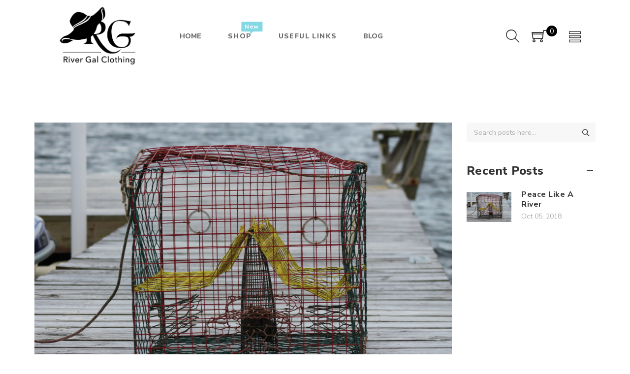

--- FILE ---
content_type: text/html; charset=utf-8
request_url: https://rivergalclothing.com/blogs/news
body_size: 21917
content:
<!doctype html>
<!--[if IE 9]> <html class="ie9 no-js" lang="en"> <![endif]-->
<!--[if (gt IE 9)|!(IE)]><!--> <html class="no-js" lang="en"> <!--<![endif]-->
<head>
  <meta charset="utf-8">
  <!--<meta http-equiv="X-UA-Compatible" content="IE=edge,chrome=1">-->
  <meta name="viewport" content="width=device-width,initial-scale=1">
  <meta name="theme-color" content="#7796A8">
  <link rel="canonical" href="https://rivergalclothing.com/blogs/news">

  
  <link rel="shortcut icon" href="//rivergalclothing.com/cdn/shop/files/7-black-t-shirt-png-image_16x16.png?v=1613743498" type="image/png">
  

  
  <title>
  News
  
  
  
  &ndash; River Gal
  
  </title>

  

  <!-- /snippets/social-meta-tags.liquid -->
<meta property="og:site_name" content="River Gal">
<meta property="og:url" content="https://rivergalclothing.com/blogs/news">
<meta property="og:title" content="News">
<meta property="og:type" content="website">
<meta property="og:description" content="We sell Tshirts and Koozies!">


<meta name="twitter:site" content="@shopify">
<meta name="twitter:card" content="summary_large_image">
<meta name="twitter:title" content="News">
<meta name="twitter:description" content="We sell Tshirts and Koozies!">


  <script>
    var theme = {
      strings: {
        addToCart: "Add to cart",
        soldOut: "Translation missing: en.products.product.sold_out",
        unavailable: "Unavailable"
      },
      moneyFormat: "\u003cspan class=money\u003e${{amount}} USD\u003c\/span\u003e"
    }
  </script>

  <!--[if (lte IE 9) ]><script src="//rivergalclothing.com/cdn/shop/t/6/assets/match-media.min.js?v=22265819453975888031539899365" type="text/javascript"></script><![endif]-->


  <link rel="stylesheet" href="//maxcdn.bootstrapcdn.com/font-awesome/4.7.0/css/font-awesome.min.css">

  <link href="https://fonts.googleapis.com/css?family=Nunito+Sans:100,100i,200,200i,300,300i,400,400i,500,500i,600,600i,700,700i,800,800i,900,900i" rel="stylesheet">

  <link href="https://fonts.googleapis.com/css?family=Montserrat:100,100i,200,200i,300,300i,400,400i,500,500i,600,600i,700,700i,800,800i,900,900i" rel="stylesheet">
  
  <link href="https://fonts.googleapis.com/css?family=Josefin+Sans:100,100i,200,200i,300,300i,400,400i,500,500i,600,600i,700,700i,800,800i,900,900i" rel="stylesheet">
  

  <link href="//maxcdn.bootstrapcdn.com/bootstrap/3.3.4/css/bootstrap.min.css" rel="stylesheet" type="text/css" media="all" />  
  <link href="//maxcdn.bootstrapcdn.com/font-awesome/4.4.0/css/font-awesome.min.css" rel="stylesheet" type="text/css" media="all" />
  
  <script src="//cdnjs.cloudflare.com/ajax/libs/jquery.isotope/2.2.0/isotope.pkgd.min.js" type="text/javascript"></script>
  <script src="//rivergalclothing.com/cdn/shop/t/6/assets/imagesloaded.pkgd.min.js?v=58209854333173575541539899359" type="text/javascript"></script>

  <link href="//rivergalclothing.com/cdn/shop/t/6/assets/social-buttons.scss.css?v=107201580287039290181714074717" rel="stylesheet" type="text/css" media="all" />

  <link href="//rivergalclothing.com/cdn/shop/t/6/assets/cs-everything.styles.scss.css?v=169153065781119353761714074717" rel="stylesheet" type="text/css" media="all" />  
  
  
  <link href="//rivergalclothing.com/cdn/shop/t/6/assets/cs-everything-header-1.styles.scss.css?v=132191730976604779591714074717" rel="stylesheet" type="text/css" media="all" /> 
  
  
  
  <link href="//rivergalclothing.com/cdn/shop/t/6/assets/cs-everything-footer-1.styles.scss.css?v=224554649941623271714074717" rel="stylesheet" type="text/css" media="all" /> 
  
  
  <link href="//rivergalclothing.com/cdn/shop/t/6/assets/cs-font-icon.scss.css?v=26875904142327863921714074717" rel="stylesheet" type="text/css" media="all" />  
  <link href="//rivergalclothing.com/cdn/shop/t/6/assets/owl.carousel.css?v=81449784631405239621539899366" rel="stylesheet" type="text/css" media="all" />
  <link href="//rivergalclothing.com/cdn/shop/t/6/assets/cs.animate.css?v=172245020662383295741539899354" rel="stylesheet" type="text/css" media="all" />
  <link href="//rivergalclothing.com/cdn/shop/t/6/assets/slideshow-fade.css?v=5701271015612326151539899369" rel="stylesheet" type="text/css" media="all" />
  <link href="//rivergalclothing.com/cdn/shop/t/6/assets/animations.css?v=25258582759815232801539899343" rel="stylesheet" type="text/css" media="all" />
  <link href="//rivergalclothing.com/cdn/shop/t/6/assets/themepunch.revolution.css?v=78744808278678065241714074717" rel="stylesheet" type="text/css" media="all" /> 
  
  <script>window.performance && window.performance.mark && window.performance.mark('shopify.content_for_header.start');</script><meta id="shopify-digital-wallet" name="shopify-digital-wallet" content="/24045789/digital_wallets/dialog">
<meta name="shopify-checkout-api-token" content="a430d7e2e67e6a1205a66f001e52f960">
<meta id="in-context-paypal-metadata" data-shop-id="24045789" data-venmo-supported="true" data-environment="production" data-locale="en_US" data-paypal-v4="true" data-currency="USD">
<link rel="alternate" type="application/atom+xml" title="Feed" href="/blogs/news.atom" />
<script async="async" src="/checkouts/internal/preloads.js?locale=en-US"></script>
<link rel="preconnect" href="https://shop.app" crossorigin="anonymous">
<script async="async" src="https://shop.app/checkouts/internal/preloads.js?locale=en-US&shop_id=24045789" crossorigin="anonymous"></script>
<script id="apple-pay-shop-capabilities" type="application/json">{"shopId":24045789,"countryCode":"US","currencyCode":"USD","merchantCapabilities":["supports3DS"],"merchantId":"gid:\/\/shopify\/Shop\/24045789","merchantName":"River Gal","requiredBillingContactFields":["postalAddress","email","phone"],"requiredShippingContactFields":["postalAddress","email","phone"],"shippingType":"shipping","supportedNetworks":["visa","masterCard","amex","discover","elo","jcb"],"total":{"type":"pending","label":"River Gal","amount":"1.00"},"shopifyPaymentsEnabled":true,"supportsSubscriptions":true}</script>
<script id="shopify-features" type="application/json">{"accessToken":"a430d7e2e67e6a1205a66f001e52f960","betas":["rich-media-storefront-analytics"],"domain":"rivergalclothing.com","predictiveSearch":true,"shopId":24045789,"locale":"en"}</script>
<script>var Shopify = Shopify || {};
Shopify.shop = "river-gal.myshopify.com";
Shopify.locale = "en";
Shopify.currency = {"active":"USD","rate":"1.0"};
Shopify.country = "US";
Shopify.theme = {"name":"Go Live","id":32929546343,"schema_name":null,"schema_version":null,"theme_store_id":null,"role":"main"};
Shopify.theme.handle = "null";
Shopify.theme.style = {"id":null,"handle":null};
Shopify.cdnHost = "rivergalclothing.com/cdn";
Shopify.routes = Shopify.routes || {};
Shopify.routes.root = "/";</script>
<script type="module">!function(o){(o.Shopify=o.Shopify||{}).modules=!0}(window);</script>
<script>!function(o){function n(){var o=[];function n(){o.push(Array.prototype.slice.apply(arguments))}return n.q=o,n}var t=o.Shopify=o.Shopify||{};t.loadFeatures=n(),t.autoloadFeatures=n()}(window);</script>
<script>
  window.ShopifyPay = window.ShopifyPay || {};
  window.ShopifyPay.apiHost = "shop.app\/pay";
  window.ShopifyPay.redirectState = null;
</script>
<script id="shop-js-analytics" type="application/json">{"pageType":"blog"}</script>
<script defer="defer" async type="module" src="//rivergalclothing.com/cdn/shopifycloud/shop-js/modules/v2/client.init-shop-cart-sync_C5BV16lS.en.esm.js"></script>
<script defer="defer" async type="module" src="//rivergalclothing.com/cdn/shopifycloud/shop-js/modules/v2/chunk.common_CygWptCX.esm.js"></script>
<script type="module">
  await import("//rivergalclothing.com/cdn/shopifycloud/shop-js/modules/v2/client.init-shop-cart-sync_C5BV16lS.en.esm.js");
await import("//rivergalclothing.com/cdn/shopifycloud/shop-js/modules/v2/chunk.common_CygWptCX.esm.js");

  window.Shopify.SignInWithShop?.initShopCartSync?.({"fedCMEnabled":true,"windoidEnabled":true});

</script>
<script>
  window.Shopify = window.Shopify || {};
  if (!window.Shopify.featureAssets) window.Shopify.featureAssets = {};
  window.Shopify.featureAssets['shop-js'] = {"shop-cart-sync":["modules/v2/client.shop-cart-sync_ZFArdW7E.en.esm.js","modules/v2/chunk.common_CygWptCX.esm.js"],"init-fed-cm":["modules/v2/client.init-fed-cm_CmiC4vf6.en.esm.js","modules/v2/chunk.common_CygWptCX.esm.js"],"shop-button":["modules/v2/client.shop-button_tlx5R9nI.en.esm.js","modules/v2/chunk.common_CygWptCX.esm.js"],"shop-cash-offers":["modules/v2/client.shop-cash-offers_DOA2yAJr.en.esm.js","modules/v2/chunk.common_CygWptCX.esm.js","modules/v2/chunk.modal_D71HUcav.esm.js"],"init-windoid":["modules/v2/client.init-windoid_sURxWdc1.en.esm.js","modules/v2/chunk.common_CygWptCX.esm.js"],"shop-toast-manager":["modules/v2/client.shop-toast-manager_ClPi3nE9.en.esm.js","modules/v2/chunk.common_CygWptCX.esm.js"],"init-shop-email-lookup-coordinator":["modules/v2/client.init-shop-email-lookup-coordinator_B8hsDcYM.en.esm.js","modules/v2/chunk.common_CygWptCX.esm.js"],"init-shop-cart-sync":["modules/v2/client.init-shop-cart-sync_C5BV16lS.en.esm.js","modules/v2/chunk.common_CygWptCX.esm.js"],"avatar":["modules/v2/client.avatar_BTnouDA3.en.esm.js"],"pay-button":["modules/v2/client.pay-button_FdsNuTd3.en.esm.js","modules/v2/chunk.common_CygWptCX.esm.js"],"init-customer-accounts":["modules/v2/client.init-customer-accounts_DxDtT_ad.en.esm.js","modules/v2/client.shop-login-button_C5VAVYt1.en.esm.js","modules/v2/chunk.common_CygWptCX.esm.js","modules/v2/chunk.modal_D71HUcav.esm.js"],"init-shop-for-new-customer-accounts":["modules/v2/client.init-shop-for-new-customer-accounts_ChsxoAhi.en.esm.js","modules/v2/client.shop-login-button_C5VAVYt1.en.esm.js","modules/v2/chunk.common_CygWptCX.esm.js","modules/v2/chunk.modal_D71HUcav.esm.js"],"shop-login-button":["modules/v2/client.shop-login-button_C5VAVYt1.en.esm.js","modules/v2/chunk.common_CygWptCX.esm.js","modules/v2/chunk.modal_D71HUcav.esm.js"],"init-customer-accounts-sign-up":["modules/v2/client.init-customer-accounts-sign-up_CPSyQ0Tj.en.esm.js","modules/v2/client.shop-login-button_C5VAVYt1.en.esm.js","modules/v2/chunk.common_CygWptCX.esm.js","modules/v2/chunk.modal_D71HUcav.esm.js"],"shop-follow-button":["modules/v2/client.shop-follow-button_Cva4Ekp9.en.esm.js","modules/v2/chunk.common_CygWptCX.esm.js","modules/v2/chunk.modal_D71HUcav.esm.js"],"checkout-modal":["modules/v2/client.checkout-modal_BPM8l0SH.en.esm.js","modules/v2/chunk.common_CygWptCX.esm.js","modules/v2/chunk.modal_D71HUcav.esm.js"],"lead-capture":["modules/v2/client.lead-capture_Bi8yE_yS.en.esm.js","modules/v2/chunk.common_CygWptCX.esm.js","modules/v2/chunk.modal_D71HUcav.esm.js"],"shop-login":["modules/v2/client.shop-login_D6lNrXab.en.esm.js","modules/v2/chunk.common_CygWptCX.esm.js","modules/v2/chunk.modal_D71HUcav.esm.js"],"payment-terms":["modules/v2/client.payment-terms_CZxnsJam.en.esm.js","modules/v2/chunk.common_CygWptCX.esm.js","modules/v2/chunk.modal_D71HUcav.esm.js"]};
</script>
<script>(function() {
  var isLoaded = false;
  function asyncLoad() {
    if (isLoaded) return;
    isLoaded = true;
    var urls = ["https:\/\/www.improvedcontactform.com\/icf.js?shop=river-gal.myshopify.com"];
    for (var i = 0; i < urls.length; i++) {
      var s = document.createElement('script');
      s.type = 'text/javascript';
      s.async = true;
      s.src = urls[i];
      var x = document.getElementsByTagName('script')[0];
      x.parentNode.insertBefore(s, x);
    }
  };
  if(window.attachEvent) {
    window.attachEvent('onload', asyncLoad);
  } else {
    window.addEventListener('load', asyncLoad, false);
  }
})();</script>
<script id="__st">var __st={"a":24045789,"offset":-18000,"reqid":"1e74d20e-418f-48a2-b433-373c50d6dcb1-1768811447","pageurl":"rivergalclothing.com\/blogs\/news","s":"blogs-2210168861","u":"ba3bd3756482","p":"blog","rtyp":"blog","rid":2210168861};</script>
<script>window.ShopifyPaypalV4VisibilityTracking = true;</script>
<script id="captcha-bootstrap">!function(){'use strict';const t='contact',e='account',n='new_comment',o=[[t,t],['blogs',n],['comments',n],[t,'customer']],c=[[e,'customer_login'],[e,'guest_login'],[e,'recover_customer_password'],[e,'create_customer']],r=t=>t.map((([t,e])=>`form[action*='/${t}']:not([data-nocaptcha='true']) input[name='form_type'][value='${e}']`)).join(','),a=t=>()=>t?[...document.querySelectorAll(t)].map((t=>t.form)):[];function s(){const t=[...o],e=r(t);return a(e)}const i='password',u='form_key',d=['recaptcha-v3-token','g-recaptcha-response','h-captcha-response',i],f=()=>{try{return window.sessionStorage}catch{return}},m='__shopify_v',_=t=>t.elements[u];function p(t,e,n=!1){try{const o=window.sessionStorage,c=JSON.parse(o.getItem(e)),{data:r}=function(t){const{data:e,action:n}=t;return t[m]||n?{data:e,action:n}:{data:t,action:n}}(c);for(const[e,n]of Object.entries(r))t.elements[e]&&(t.elements[e].value=n);n&&o.removeItem(e)}catch(o){console.error('form repopulation failed',{error:o})}}const l='form_type',E='cptcha';function T(t){t.dataset[E]=!0}const w=window,h=w.document,L='Shopify',v='ce_forms',y='captcha';let A=!1;((t,e)=>{const n=(g='f06e6c50-85a8-45c8-87d0-21a2b65856fe',I='https://cdn.shopify.com/shopifycloud/storefront-forms-hcaptcha/ce_storefront_forms_captcha_hcaptcha.v1.5.2.iife.js',D={infoText:'Protected by hCaptcha',privacyText:'Privacy',termsText:'Terms'},(t,e,n)=>{const o=w[L][v],c=o.bindForm;if(c)return c(t,g,e,D).then(n);var r;o.q.push([[t,g,e,D],n]),r=I,A||(h.body.append(Object.assign(h.createElement('script'),{id:'captcha-provider',async:!0,src:r})),A=!0)});var g,I,D;w[L]=w[L]||{},w[L][v]=w[L][v]||{},w[L][v].q=[],w[L][y]=w[L][y]||{},w[L][y].protect=function(t,e){n(t,void 0,e),T(t)},Object.freeze(w[L][y]),function(t,e,n,w,h,L){const[v,y,A,g]=function(t,e,n){const i=e?o:[],u=t?c:[],d=[...i,...u],f=r(d),m=r(i),_=r(d.filter((([t,e])=>n.includes(e))));return[a(f),a(m),a(_),s()]}(w,h,L),I=t=>{const e=t.target;return e instanceof HTMLFormElement?e:e&&e.form},D=t=>v().includes(t);t.addEventListener('submit',(t=>{const e=I(t);if(!e)return;const n=D(e)&&!e.dataset.hcaptchaBound&&!e.dataset.recaptchaBound,o=_(e),c=g().includes(e)&&(!o||!o.value);(n||c)&&t.preventDefault(),c&&!n&&(function(t){try{if(!f())return;!function(t){const e=f();if(!e)return;const n=_(t);if(!n)return;const o=n.value;o&&e.removeItem(o)}(t);const e=Array.from(Array(32),(()=>Math.random().toString(36)[2])).join('');!function(t,e){_(t)||t.append(Object.assign(document.createElement('input'),{type:'hidden',name:u})),t.elements[u].value=e}(t,e),function(t,e){const n=f();if(!n)return;const o=[...t.querySelectorAll(`input[type='${i}']`)].map((({name:t})=>t)),c=[...d,...o],r={};for(const[a,s]of new FormData(t).entries())c.includes(a)||(r[a]=s);n.setItem(e,JSON.stringify({[m]:1,action:t.action,data:r}))}(t,e)}catch(e){console.error('failed to persist form',e)}}(e),e.submit())}));const S=(t,e)=>{t&&!t.dataset[E]&&(n(t,e.some((e=>e===t))),T(t))};for(const o of['focusin','change'])t.addEventListener(o,(t=>{const e=I(t);D(e)&&S(e,y())}));const B=e.get('form_key'),M=e.get(l),P=B&&M;t.addEventListener('DOMContentLoaded',(()=>{const t=y();if(P)for(const e of t)e.elements[l].value===M&&p(e,B);[...new Set([...A(),...v().filter((t=>'true'===t.dataset.shopifyCaptcha))])].forEach((e=>S(e,t)))}))}(h,new URLSearchParams(w.location.search),n,t,e,['guest_login'])})(!0,!0)}();</script>
<script integrity="sha256-4kQ18oKyAcykRKYeNunJcIwy7WH5gtpwJnB7kiuLZ1E=" data-source-attribution="shopify.loadfeatures" defer="defer" src="//rivergalclothing.com/cdn/shopifycloud/storefront/assets/storefront/load_feature-a0a9edcb.js" crossorigin="anonymous"></script>
<script crossorigin="anonymous" defer="defer" src="//rivergalclothing.com/cdn/shopifycloud/storefront/assets/shopify_pay/storefront-65b4c6d7.js?v=20250812"></script>
<script data-source-attribution="shopify.dynamic_checkout.dynamic.init">var Shopify=Shopify||{};Shopify.PaymentButton=Shopify.PaymentButton||{isStorefrontPortableWallets:!0,init:function(){window.Shopify.PaymentButton.init=function(){};var t=document.createElement("script");t.src="https://rivergalclothing.com/cdn/shopifycloud/portable-wallets/latest/portable-wallets.en.js",t.type="module",document.head.appendChild(t)}};
</script>
<script data-source-attribution="shopify.dynamic_checkout.buyer_consent">
  function portableWalletsHideBuyerConsent(e){var t=document.getElementById("shopify-buyer-consent"),n=document.getElementById("shopify-subscription-policy-button");t&&n&&(t.classList.add("hidden"),t.setAttribute("aria-hidden","true"),n.removeEventListener("click",e))}function portableWalletsShowBuyerConsent(e){var t=document.getElementById("shopify-buyer-consent"),n=document.getElementById("shopify-subscription-policy-button");t&&n&&(t.classList.remove("hidden"),t.removeAttribute("aria-hidden"),n.addEventListener("click",e))}window.Shopify?.PaymentButton&&(window.Shopify.PaymentButton.hideBuyerConsent=portableWalletsHideBuyerConsent,window.Shopify.PaymentButton.showBuyerConsent=portableWalletsShowBuyerConsent);
</script>
<script data-source-attribution="shopify.dynamic_checkout.cart.bootstrap">document.addEventListener("DOMContentLoaded",(function(){function t(){return document.querySelector("shopify-accelerated-checkout-cart, shopify-accelerated-checkout")}if(t())Shopify.PaymentButton.init();else{new MutationObserver((function(e,n){t()&&(Shopify.PaymentButton.init(),n.disconnect())})).observe(document.body,{childList:!0,subtree:!0})}}));
</script>
<link id="shopify-accelerated-checkout-styles" rel="stylesheet" media="screen" href="https://rivergalclothing.com/cdn/shopifycloud/portable-wallets/latest/accelerated-checkout-backwards-compat.css" crossorigin="anonymous">
<style id="shopify-accelerated-checkout-cart">
        #shopify-buyer-consent {
  margin-top: 1em;
  display: inline-block;
  width: 100%;
}

#shopify-buyer-consent.hidden {
  display: none;
}

#shopify-subscription-policy-button {
  background: none;
  border: none;
  padding: 0;
  text-decoration: underline;
  font-size: inherit;
  cursor: pointer;
}

#shopify-subscription-policy-button::before {
  box-shadow: none;
}

      </style>

<script>window.performance && window.performance.mark && window.performance.mark('shopify.content_for_header.end');</script>

  <script src="//ajax.googleapis.com/ajax/libs/jquery/1.11.0/jquery.min.js" type="text/javascript"></script>
  <script src="//rivergalclothing.com/cdn/shop/t/6/assets/modernizr.min.js?v=26620055551102246001539899365" type="text/javascript"></script>
  
  <link href="//rivergalclothing.com/cdn/shop/t/6/assets/jquery.fancybox.scss.css?v=117482493190984742071714074717" rel="stylesheet" type="text/css" media="all" />
  
  <script src="//rivergalclothing.com/cdn/shopifycloud/storefront/assets/themes_support/option_selection-b017cd28.js" type="text/javascript"></script>
  <script src="//rivergalclothing.com/cdn/shopifycloud/storefront/assets/themes_support/api.jquery-7ab1a3a4.js" type="text/javascript"></script>

  

  <script src="//maxcdn.bootstrapcdn.com/bootstrap/3.3.4/js/bootstrap.min.js" type="text/javascript"></script>
  <script src="//cdnjs.cloudflare.com/ajax/libs/jquery.isotope/2.2.0/isotope.pkgd.min.js" type="text/javascript"></script>

  <script src="//rivergalclothing.com/cdn/shop/t/6/assets/jquery.bxslider.min.js?v=7474809772842144241539899360" type="text/javascript"></script>

  <script src="//rivergalclothing.com/cdn/shop/t/6/assets/instafeed.min.js?v=90032470946696484961539899359" type="text/javascript"></script>
  <link href="//rivergalclothing.com/cdn/shop/t/6/assets/jquery.scrollbar.css?v=802664666959103511539899361" rel="stylesheet" type="text/css" media="all" />
  <script src="//rivergalclothing.com/cdn/shop/t/6/assets/jquery.scrollbar.min.js?v=115535972734278884811539899361" type="text/javascript"></script>
  <script src="//rivergalclothing.com/cdn/shop/t/6/assets/owl.carousel.min.js?v=115244212383009658551539899366" type="text/javascript"></script>

  
  
  
  
  
  

<meta property="og:image" content="https://cdn.shopify.com/s/files/1/2404/5789/files/River_Gal_Hat_logo.jpg?height=628&pad_color=fff&v=1613743979&width=1200" />
<meta property="og:image:secure_url" content="https://cdn.shopify.com/s/files/1/2404/5789/files/River_Gal_Hat_logo.jpg?height=628&pad_color=fff&v=1613743979&width=1200" />
<meta property="og:image:width" content="1200" />
<meta property="og:image:height" content="628" />
<link href="https://monorail-edge.shopifysvc.com" rel="dns-prefetch">
<script>(function(){if ("sendBeacon" in navigator && "performance" in window) {try {var session_token_from_headers = performance.getEntriesByType('navigation')[0].serverTiming.find(x => x.name == '_s').description;} catch {var session_token_from_headers = undefined;}var session_cookie_matches = document.cookie.match(/_shopify_s=([^;]*)/);var session_token_from_cookie = session_cookie_matches && session_cookie_matches.length === 2 ? session_cookie_matches[1] : "";var session_token = session_token_from_headers || session_token_from_cookie || "";function handle_abandonment_event(e) {var entries = performance.getEntries().filter(function(entry) {return /monorail-edge.shopifysvc.com/.test(entry.name);});if (!window.abandonment_tracked && entries.length === 0) {window.abandonment_tracked = true;var currentMs = Date.now();var navigation_start = performance.timing.navigationStart;var payload = {shop_id: 24045789,url: window.location.href,navigation_start,duration: currentMs - navigation_start,session_token,page_type: "blog"};window.navigator.sendBeacon("https://monorail-edge.shopifysvc.com/v1/produce", JSON.stringify({schema_id: "online_store_buyer_site_abandonment/1.1",payload: payload,metadata: {event_created_at_ms: currentMs,event_sent_at_ms: currentMs}}));}}window.addEventListener('pagehide', handle_abandonment_event);}}());</script>
<script id="web-pixels-manager-setup">(function e(e,d,r,n,o){if(void 0===o&&(o={}),!Boolean(null===(a=null===(i=window.Shopify)||void 0===i?void 0:i.analytics)||void 0===a?void 0:a.replayQueue)){var i,a;window.Shopify=window.Shopify||{};var t=window.Shopify;t.analytics=t.analytics||{};var s=t.analytics;s.replayQueue=[],s.publish=function(e,d,r){return s.replayQueue.push([e,d,r]),!0};try{self.performance.mark("wpm:start")}catch(e){}var l=function(){var e={modern:/Edge?\/(1{2}[4-9]|1[2-9]\d|[2-9]\d{2}|\d{4,})\.\d+(\.\d+|)|Firefox\/(1{2}[4-9]|1[2-9]\d|[2-9]\d{2}|\d{4,})\.\d+(\.\d+|)|Chrom(ium|e)\/(9{2}|\d{3,})\.\d+(\.\d+|)|(Maci|X1{2}).+ Version\/(15\.\d+|(1[6-9]|[2-9]\d|\d{3,})\.\d+)([,.]\d+|)( \(\w+\)|)( Mobile\/\w+|) Safari\/|Chrome.+OPR\/(9{2}|\d{3,})\.\d+\.\d+|(CPU[ +]OS|iPhone[ +]OS|CPU[ +]iPhone|CPU IPhone OS|CPU iPad OS)[ +]+(15[._]\d+|(1[6-9]|[2-9]\d|\d{3,})[._]\d+)([._]\d+|)|Android:?[ /-](13[3-9]|1[4-9]\d|[2-9]\d{2}|\d{4,})(\.\d+|)(\.\d+|)|Android.+Firefox\/(13[5-9]|1[4-9]\d|[2-9]\d{2}|\d{4,})\.\d+(\.\d+|)|Android.+Chrom(ium|e)\/(13[3-9]|1[4-9]\d|[2-9]\d{2}|\d{4,})\.\d+(\.\d+|)|SamsungBrowser\/([2-9]\d|\d{3,})\.\d+/,legacy:/Edge?\/(1[6-9]|[2-9]\d|\d{3,})\.\d+(\.\d+|)|Firefox\/(5[4-9]|[6-9]\d|\d{3,})\.\d+(\.\d+|)|Chrom(ium|e)\/(5[1-9]|[6-9]\d|\d{3,})\.\d+(\.\d+|)([\d.]+$|.*Safari\/(?![\d.]+ Edge\/[\d.]+$))|(Maci|X1{2}).+ Version\/(10\.\d+|(1[1-9]|[2-9]\d|\d{3,})\.\d+)([,.]\d+|)( \(\w+\)|)( Mobile\/\w+|) Safari\/|Chrome.+OPR\/(3[89]|[4-9]\d|\d{3,})\.\d+\.\d+|(CPU[ +]OS|iPhone[ +]OS|CPU[ +]iPhone|CPU IPhone OS|CPU iPad OS)[ +]+(10[._]\d+|(1[1-9]|[2-9]\d|\d{3,})[._]\d+)([._]\d+|)|Android:?[ /-](13[3-9]|1[4-9]\d|[2-9]\d{2}|\d{4,})(\.\d+|)(\.\d+|)|Mobile Safari.+OPR\/([89]\d|\d{3,})\.\d+\.\d+|Android.+Firefox\/(13[5-9]|1[4-9]\d|[2-9]\d{2}|\d{4,})\.\d+(\.\d+|)|Android.+Chrom(ium|e)\/(13[3-9]|1[4-9]\d|[2-9]\d{2}|\d{4,})\.\d+(\.\d+|)|Android.+(UC? ?Browser|UCWEB|U3)[ /]?(15\.([5-9]|\d{2,})|(1[6-9]|[2-9]\d|\d{3,})\.\d+)\.\d+|SamsungBrowser\/(5\.\d+|([6-9]|\d{2,})\.\d+)|Android.+MQ{2}Browser\/(14(\.(9|\d{2,})|)|(1[5-9]|[2-9]\d|\d{3,})(\.\d+|))(\.\d+|)|K[Aa][Ii]OS\/(3\.\d+|([4-9]|\d{2,})\.\d+)(\.\d+|)/},d=e.modern,r=e.legacy,n=navigator.userAgent;return n.match(d)?"modern":n.match(r)?"legacy":"unknown"}(),u="modern"===l?"modern":"legacy",c=(null!=n?n:{modern:"",legacy:""})[u],f=function(e){return[e.baseUrl,"/wpm","/b",e.hashVersion,"modern"===e.buildTarget?"m":"l",".js"].join("")}({baseUrl:d,hashVersion:r,buildTarget:u}),m=function(e){var d=e.version,r=e.bundleTarget,n=e.surface,o=e.pageUrl,i=e.monorailEndpoint;return{emit:function(e){var a=e.status,t=e.errorMsg,s=(new Date).getTime(),l=JSON.stringify({metadata:{event_sent_at_ms:s},events:[{schema_id:"web_pixels_manager_load/3.1",payload:{version:d,bundle_target:r,page_url:o,status:a,surface:n,error_msg:t},metadata:{event_created_at_ms:s}}]});if(!i)return console&&console.warn&&console.warn("[Web Pixels Manager] No Monorail endpoint provided, skipping logging."),!1;try{return self.navigator.sendBeacon.bind(self.navigator)(i,l)}catch(e){}var u=new XMLHttpRequest;try{return u.open("POST",i,!0),u.setRequestHeader("Content-Type","text/plain"),u.send(l),!0}catch(e){return console&&console.warn&&console.warn("[Web Pixels Manager] Got an unhandled error while logging to Monorail."),!1}}}}({version:r,bundleTarget:l,surface:e.surface,pageUrl:self.location.href,monorailEndpoint:e.monorailEndpoint});try{o.browserTarget=l,function(e){var d=e.src,r=e.async,n=void 0===r||r,o=e.onload,i=e.onerror,a=e.sri,t=e.scriptDataAttributes,s=void 0===t?{}:t,l=document.createElement("script"),u=document.querySelector("head"),c=document.querySelector("body");if(l.async=n,l.src=d,a&&(l.integrity=a,l.crossOrigin="anonymous"),s)for(var f in s)if(Object.prototype.hasOwnProperty.call(s,f))try{l.dataset[f]=s[f]}catch(e){}if(o&&l.addEventListener("load",o),i&&l.addEventListener("error",i),u)u.appendChild(l);else{if(!c)throw new Error("Did not find a head or body element to append the script");c.appendChild(l)}}({src:f,async:!0,onload:function(){if(!function(){var e,d;return Boolean(null===(d=null===(e=window.Shopify)||void 0===e?void 0:e.analytics)||void 0===d?void 0:d.initialized)}()){var d=window.webPixelsManager.init(e)||void 0;if(d){var r=window.Shopify.analytics;r.replayQueue.forEach((function(e){var r=e[0],n=e[1],o=e[2];d.publishCustomEvent(r,n,o)})),r.replayQueue=[],r.publish=d.publishCustomEvent,r.visitor=d.visitor,r.initialized=!0}}},onerror:function(){return m.emit({status:"failed",errorMsg:"".concat(f," has failed to load")})},sri:function(e){var d=/^sha384-[A-Za-z0-9+/=]+$/;return"string"==typeof e&&d.test(e)}(c)?c:"",scriptDataAttributes:o}),m.emit({status:"loading"})}catch(e){m.emit({status:"failed",errorMsg:(null==e?void 0:e.message)||"Unknown error"})}}})({shopId: 24045789,storefrontBaseUrl: "https://rivergalclothing.com",extensionsBaseUrl: "https://extensions.shopifycdn.com/cdn/shopifycloud/web-pixels-manager",monorailEndpoint: "https://monorail-edge.shopifysvc.com/unstable/produce_batch",surface: "storefront-renderer",enabledBetaFlags: ["2dca8a86"],webPixelsConfigList: [{"id":"shopify-app-pixel","configuration":"{}","eventPayloadVersion":"v1","runtimeContext":"STRICT","scriptVersion":"0450","apiClientId":"shopify-pixel","type":"APP","privacyPurposes":["ANALYTICS","MARKETING"]},{"id":"shopify-custom-pixel","eventPayloadVersion":"v1","runtimeContext":"LAX","scriptVersion":"0450","apiClientId":"shopify-pixel","type":"CUSTOM","privacyPurposes":["ANALYTICS","MARKETING"]}],isMerchantRequest: false,initData: {"shop":{"name":"River Gal","paymentSettings":{"currencyCode":"USD"},"myshopifyDomain":"river-gal.myshopify.com","countryCode":"US","storefrontUrl":"https:\/\/rivergalclothing.com"},"customer":null,"cart":null,"checkout":null,"productVariants":[],"purchasingCompany":null},},"https://rivergalclothing.com/cdn","fcfee988w5aeb613cpc8e4bc33m6693e112",{"modern":"","legacy":""},{"shopId":"24045789","storefrontBaseUrl":"https:\/\/rivergalclothing.com","extensionBaseUrl":"https:\/\/extensions.shopifycdn.com\/cdn\/shopifycloud\/web-pixels-manager","surface":"storefront-renderer","enabledBetaFlags":"[\"2dca8a86\"]","isMerchantRequest":"false","hashVersion":"fcfee988w5aeb613cpc8e4bc33m6693e112","publish":"custom","events":"[[\"page_viewed\",{}]]"});</script><script>
  window.ShopifyAnalytics = window.ShopifyAnalytics || {};
  window.ShopifyAnalytics.meta = window.ShopifyAnalytics.meta || {};
  window.ShopifyAnalytics.meta.currency = 'USD';
  var meta = {"page":{"pageType":"blog","resourceType":"blog","resourceId":2210168861,"requestId":"1e74d20e-418f-48a2-b433-373c50d6dcb1-1768811447"}};
  for (var attr in meta) {
    window.ShopifyAnalytics.meta[attr] = meta[attr];
  }
</script>
<script class="analytics">
  (function () {
    var customDocumentWrite = function(content) {
      var jquery = null;

      if (window.jQuery) {
        jquery = window.jQuery;
      } else if (window.Checkout && window.Checkout.$) {
        jquery = window.Checkout.$;
      }

      if (jquery) {
        jquery('body').append(content);
      }
    };

    var hasLoggedConversion = function(token) {
      if (token) {
        return document.cookie.indexOf('loggedConversion=' + token) !== -1;
      }
      return false;
    }

    var setCookieIfConversion = function(token) {
      if (token) {
        var twoMonthsFromNow = new Date(Date.now());
        twoMonthsFromNow.setMonth(twoMonthsFromNow.getMonth() + 2);

        document.cookie = 'loggedConversion=' + token + '; expires=' + twoMonthsFromNow;
      }
    }

    var trekkie = window.ShopifyAnalytics.lib = window.trekkie = window.trekkie || [];
    if (trekkie.integrations) {
      return;
    }
    trekkie.methods = [
      'identify',
      'page',
      'ready',
      'track',
      'trackForm',
      'trackLink'
    ];
    trekkie.factory = function(method) {
      return function() {
        var args = Array.prototype.slice.call(arguments);
        args.unshift(method);
        trekkie.push(args);
        return trekkie;
      };
    };
    for (var i = 0; i < trekkie.methods.length; i++) {
      var key = trekkie.methods[i];
      trekkie[key] = trekkie.factory(key);
    }
    trekkie.load = function(config) {
      trekkie.config = config || {};
      trekkie.config.initialDocumentCookie = document.cookie;
      var first = document.getElementsByTagName('script')[0];
      var script = document.createElement('script');
      script.type = 'text/javascript';
      script.onerror = function(e) {
        var scriptFallback = document.createElement('script');
        scriptFallback.type = 'text/javascript';
        scriptFallback.onerror = function(error) {
                var Monorail = {
      produce: function produce(monorailDomain, schemaId, payload) {
        var currentMs = new Date().getTime();
        var event = {
          schema_id: schemaId,
          payload: payload,
          metadata: {
            event_created_at_ms: currentMs,
            event_sent_at_ms: currentMs
          }
        };
        return Monorail.sendRequest("https://" + monorailDomain + "/v1/produce", JSON.stringify(event));
      },
      sendRequest: function sendRequest(endpointUrl, payload) {
        // Try the sendBeacon API
        if (window && window.navigator && typeof window.navigator.sendBeacon === 'function' && typeof window.Blob === 'function' && !Monorail.isIos12()) {
          var blobData = new window.Blob([payload], {
            type: 'text/plain'
          });

          if (window.navigator.sendBeacon(endpointUrl, blobData)) {
            return true;
          } // sendBeacon was not successful

        } // XHR beacon

        var xhr = new XMLHttpRequest();

        try {
          xhr.open('POST', endpointUrl);
          xhr.setRequestHeader('Content-Type', 'text/plain');
          xhr.send(payload);
        } catch (e) {
          console.log(e);
        }

        return false;
      },
      isIos12: function isIos12() {
        return window.navigator.userAgent.lastIndexOf('iPhone; CPU iPhone OS 12_') !== -1 || window.navigator.userAgent.lastIndexOf('iPad; CPU OS 12_') !== -1;
      }
    };
    Monorail.produce('monorail-edge.shopifysvc.com',
      'trekkie_storefront_load_errors/1.1',
      {shop_id: 24045789,
      theme_id: 32929546343,
      app_name: "storefront",
      context_url: window.location.href,
      source_url: "//rivergalclothing.com/cdn/s/trekkie.storefront.cd680fe47e6c39ca5d5df5f0a32d569bc48c0f27.min.js"});

        };
        scriptFallback.async = true;
        scriptFallback.src = '//rivergalclothing.com/cdn/s/trekkie.storefront.cd680fe47e6c39ca5d5df5f0a32d569bc48c0f27.min.js';
        first.parentNode.insertBefore(scriptFallback, first);
      };
      script.async = true;
      script.src = '//rivergalclothing.com/cdn/s/trekkie.storefront.cd680fe47e6c39ca5d5df5f0a32d569bc48c0f27.min.js';
      first.parentNode.insertBefore(script, first);
    };
    trekkie.load(
      {"Trekkie":{"appName":"storefront","development":false,"defaultAttributes":{"shopId":24045789,"isMerchantRequest":null,"themeId":32929546343,"themeCityHash":"17738479025805234486","contentLanguage":"en","currency":"USD","eventMetadataId":"fbf64c50-b3ef-460e-9094-7d0a310759c9"},"isServerSideCookieWritingEnabled":true,"monorailRegion":"shop_domain","enabledBetaFlags":["65f19447"]},"Session Attribution":{},"S2S":{"facebookCapiEnabled":false,"source":"trekkie-storefront-renderer","apiClientId":580111}}
    );

    var loaded = false;
    trekkie.ready(function() {
      if (loaded) return;
      loaded = true;

      window.ShopifyAnalytics.lib = window.trekkie;

      var originalDocumentWrite = document.write;
      document.write = customDocumentWrite;
      try { window.ShopifyAnalytics.merchantGoogleAnalytics.call(this); } catch(error) {};
      document.write = originalDocumentWrite;

      window.ShopifyAnalytics.lib.page(null,{"pageType":"blog","resourceType":"blog","resourceId":2210168861,"requestId":"1e74d20e-418f-48a2-b433-373c50d6dcb1-1768811447","shopifyEmitted":true});

      var match = window.location.pathname.match(/checkouts\/(.+)\/(thank_you|post_purchase)/)
      var token = match? match[1]: undefined;
      if (!hasLoggedConversion(token)) {
        setCookieIfConversion(token);
        
      }
    });


        var eventsListenerScript = document.createElement('script');
        eventsListenerScript.async = true;
        eventsListenerScript.src = "//rivergalclothing.com/cdn/shopifycloud/storefront/assets/shop_events_listener-3da45d37.js";
        document.getElementsByTagName('head')[0].appendChild(eventsListenerScript);

})();</script>
<script
  defer
  src="https://rivergalclothing.com/cdn/shopifycloud/perf-kit/shopify-perf-kit-3.0.4.min.js"
  data-application="storefront-renderer"
  data-shop-id="24045789"
  data-render-region="gcp-us-central1"
  data-page-type="blog"
  data-theme-instance-id="32929546343"
  data-theme-name=""
  data-theme-version=""
  data-monorail-region="shop_domain"
  data-resource-timing-sampling-rate="10"
  data-shs="true"
  data-shs-beacon="true"
  data-shs-export-with-fetch="true"
  data-shs-logs-sample-rate="1"
  data-shs-beacon-endpoint="https://rivergalclothing.com/api/collect"
></script>
</head>

<body class="ev72  template-collection   " >

  
  
  <!-- Header -->  
  <header id="top" class="header clearfix">
    
    <div id="shopify-section-theme-header" class="shopify-section"><div data-section-id="theme-header" data-section-type="header-section">
  
  
  <section class="main-header">
    <div class="main-header-wrapper">
      <div class="container clearfix">
        <div class="row">
          <div class="main-header-inner">
            <div class="nav-group">
              <div class="nav-logo">
                
                <a href="/"><img src="//rivergalclothing.com/cdn/shop/files/hat_logo-black-tagline.png" alt="" title="River Gal" /></a>
                
                
                <div style="display:none"><a href="/">River Gal</a></div>
                
              </div>
              <div class="nav-menu">
                <ul class="navigation-links ">
                  
                  
                  
                  




<li class="nav-item">
  <a href="/">
    <p>
      Home
      
      
    </p>
  </a>
</li>

                  
                  




<li class="nav-item dropdown navigation">
  <a href="/collections/all" class="dropdown-toggle dropdown-link" data-toggle="dropdown">
    <p>
      Shop
      
      <span class="menu-label label-sale">New</span>
      
      
    </p>
    <i class="sub-dropdown1"></i>
    <i class="sub-dropdown"></i>
  </a>
  <ul class="dropdown-menu">    
    
    


<li class="li-sub-mega">
  <a tabindex="-1" href="/collections/clothing">
    Tshirts
    
    
  </a>
</li>


    
    


<li class="li-sub-mega">
  <a tabindex="-1" href="/products/enjoy-the-rain">
    LS Tshirt
    
    
  </a>
</li>


    
    


<li class="li-sub-mega">
  <a tabindex="-1" href="/products/rg-hoodie">
    Hoodie
    
    
  </a>
</li>


    
    


<li class="li-sub-mega">
  <a tabindex="-1" href="/collections/other">
    Other
    
    
  </a>
</li>


    
  </ul>
</li>

                  
                  




<li class="nav-item dropdown navigation">
  <a href="/" class="dropdown-toggle dropdown-link" data-toggle="dropdown">
    <p>
      Useful Links
      
      
    </p>
    <i class="sub-dropdown1"></i>
    <i class="sub-dropdown"></i>
  </a>
  <ul class="dropdown-menu">    
    
    


<li class="li-sub-mega">
  <a tabindex="-1" href="/policies/refund-policy">
    Returns
    
    
  </a>
</li>


    
    


<li class="li-sub-mega">
  <a tabindex="-1" href="/policies/privacy-policy">
    Privacy Policy
    
    
  </a>
</li>


    
    


<li class="li-sub-mega">
  <a tabindex="-1" href="/policies/terms-of-service">
    Terms of Service
    
    
  </a>
</li>


    
    


<li class="li-sub-mega">
  <a tabindex="-1" href="https://cdn.shopify.com/s/files/1/2404/5789/files/River_Gal.apk?13427909314969488093">
    Android App
    
    
  </a>
</li>


    
  </ul>
</li>

                  
                  




<li class="nav-item">
  <a href="/blogs/news/peace-like-a-river">
    <p>
      Blog
      
      
    </p>
  </a>
</li>

                  
                </ul> 
              </div>
            </div>            
            <div class="nav-icon">
              
              <div class="m_search search-icon">
                <a href="" data-toggle="modal" data-target="#lightbox-search">
                  <i class="cs-icon icon-search"></i>
                </a>
              </div>
               
              <div class="icon_cart">
                <div class="m_cart-group">
                  <a class="cart dropdown-toggle dropdown-link" data-toggle="dropdown">
                    <i class="sub-dropdown1 visible-sm visible-md visible-lg"></i>
                    <i class="sub-dropdown visible-sm visible-md visible-lg"></i> 
                    <div class="num-items-in-cart">
                      <i class="cs-icon icon-shopping-cart"></i>
                      <span class="cart_text"> 
                        <span class="number">0</span>                      
                      </span>
                    </div>
                  </a>
                  <div class="dropdown-menu cart-info">                  
                    <div class="cart-content">
                      <div class="loading">
                        <img src="//rivergalclothing.com/cdn/shop/t/6/assets/loader.gif?v=147071982126738704471539899364" alt="" />
                      </div>
                    </div>                  
                  </div>
                </div>
              </div>
              <div class="icon_info">                    
                <a href="javascript:void(0)" class="show-info">
                  <i class="cs-icon icon-view-list"></i>
                </a>
              </div>
            </div>                        
          </div>
          <div class="navMobile-navigation">     
            <div class="nav-icon">
              <div class="nav-icon-left">
                <div class="group_navbtn_small group_navbtn_action">              
                  <a href="javascript:void(0)" class="dropdown-toggle-navigation">                  
                    <span class="cs-icon icon-menu"></span>
                    <i class="sub-dropdown1"></i>
                    <i class="sub-dropdown"></i> 
                  </a>
                  <div class="navigation_dropdown_scroll dropdown-menu">
                    <div class="navigation_dropdown_scroll_group">
                      <div class="navigation_links_top">
                        <div class="dropdownMobile-logo">
                          
                          <a href="/"><img class="header-logo-image" src="//rivergalclothing.com/cdn/shop/files/hat_logo-black-tagline.png" alt="" title="River Gal" /></a>
                          
                        </div>
                        <a href="javascript:void(0)" class="close-navigation-dropdown"><span class="cs-icon icon-close"></span></a>
                      </div>
                      <ul class="navigation_links_mobile">
                        
                        
                        


<li class="nav-item">
  <a href="/">
    Home
  </a>
</li>

                        
                        


<li class="nav-item navigation navigation_mobile">
  <a href="/collections/all" class="menu-mobile-link">
    Shop
  </a>
  <a href="javascript:void(0)" class="arrow_sub arrow">
    <i class="cs-icon icon-ios-plus-empty"></i>
  </a>
  <ul class="menu-mobile-container" style="display: none;">
    
    
 
<li class=" li-sub-mega">
  <a tabindex="-1" href="/collections/clothing" >Tshirts</a>
</li>

    
    
 
<li class=" li-sub-mega">
  <a tabindex="-1" href="/products/enjoy-the-rain" >LS Tshirt</a>
</li>

    
    
 
<li class=" li-sub-mega">
  <a tabindex="-1" href="/products/rg-hoodie" >Hoodie</a>
</li>

    
    
 
<li class=" li-sub-mega">
  <a tabindex="-1" href="/collections/other" >Other</a>
</li>

    
  </ul>
</li>

                        
                        


<li class="nav-item navigation navigation_mobile">
  <a href="/" class="menu-mobile-link">
    Useful Links
  </a>
  <a href="javascript:void(0)" class="arrow_sub arrow">
    <i class="cs-icon icon-ios-plus-empty"></i>
  </a>
  <ul class="menu-mobile-container" style="display: none;">
    
    
 
<li class=" li-sub-mega">
  <a tabindex="-1" href="/policies/refund-policy" >Returns</a>
</li>

    
    
 
<li class=" li-sub-mega">
  <a tabindex="-1" href="/policies/privacy-policy" >Privacy Policy</a>
</li>

    
    
 
<li class=" li-sub-mega">
  <a tabindex="-1" href="/policies/terms-of-service" >Terms of Service</a>
</li>

    
    
 
<li class=" li-sub-mega">
  <a tabindex="-1" href="https://cdn.shopify.com/s/files/1/2404/5789/files/River_Gal.apk?13427909314969488093" >Android App</a>
</li>

    
  </ul>
</li>

                        
                        


<li class="nav-item">
  <a href="/blogs/news/peace-like-a-river">
    Blog
  </a>
</li>

                        
                      </ul> 
                    </div>                  
                  </div>
                </div> 
                
                <div class="m_search search-tablet-icon">
                  <span class="dropdownMobile-toggle search-dropdown">
                    <span class="icon-dropdown cs-icon icon-search" data-class="cs-icon icon-search"></span>
                    <i class="sub-dropdown1 visible-sm visible-md visible-lg"></i>
                    <i class="sub-dropdown visible-sm visible-md visible-lg"></i> 
                  </span>                    
                  <div class="m_dropdown-search dropdown-menu search-content">
                    <form class="search" action="/search">
                      <input type="hidden" name="type" value="product" />                        
                      <input type="text" name="q" class="search_box" placeholder="search our store" value=""  />
                      <span class="search-clear cs-icon icon-close"></span>
                      <button class="search-submit" type="submit">
                        <span class="cs-icon icon-search"></span>
                      </button>
                    </form>
                  </div>
                </div>
                 
              </div>
              <div class="navMobile-logo-small">
                
                <a href="/"><img class="header-logo-image" src="//rivergalclothing.com/cdn/shop/files/hat_logo-black-tagline.png" alt="" title="River Gal" /></a>
                
              </div> 
              <div class="nav-icon-right">
                <div class="icon_cart">
                  <div class="m_cart-group">
                    <a class="cart dropdownMobile-toggle dropdown-link">
                      <i class="sub-dropdown1 visible-sm visible-md visible-lg"></i>
                      <i class="sub-dropdown visible-sm visible-md visible-lg"></i>                     
                      <div class="items-cart">
                        <div class="num-items-in-cart">
                          <span class="cs-icon icon-shopping-cart"></span>
                          <span class="cart_text">                                              
                            <span class="number">0</span>                        
                          </span>
                        </div>                      
                      </div>                    
                    </a>
                    <div class="dropdown-menu cart-info">                  
                      <div class="cart-content">
                        <div class="loading">
                          <img src="//rivergalclothing.com/cdn/shop/t/6/assets/loader.gif?v=147071982126738704471539899364" alt="" />
                        </div>
                      </div>                  
                    </div>
                  </div>
                </div>
                <div class="icon_info">                    
                  <a href="javascript:void(0)" class="show-info">
                    <i class="cs-icon icon-view-list"></i>
                  </a>
                </div>
              </div>
            </div>
          </div>
        </div>
      </div>
    </div>
  </section>
  <div class="info-header">
    <div class="info-header-wrapper">
      <a href="javascript:void(0)" class="close-info"><span class="cs-icon icon-close"></span></a>
      <div class="info-header-content">
        
        <ul class="currencies currencies-content">
          
          
          <li class="currency-USD active">
            <a href="javascript:;">USD</a>
            <input type="hidden" value="USD" />
          </li>
          
          
          
          
          <li class="currency-GBP">
            <a href="javascript:;">GBP</a>
            <input type="hidden" value="GBP" />
          </li>
          
          
          
          <li class="currency-EUR">
            <a href="javascript:;">EUR</a>
            <input type="hidden" value="EUR" />
          </li>
          
          
        </ul>
        
        <!-- Customer Links -->
        <ul class="unstyled accounts-content">
          
          
          <li class="toolbar-customer login-account"><a href="/account/login">Login</a></li>
          <li class="toolbar-customer register-account"><a href="/account/register">Register</a></li>
          
          
          <li class="toolbar-customer wishlist"><a href="/pages/wish-list">My Wishlist</a></li>
          <li class="toolbar-customer compare"><a href="/pages/compare">My Compare</a></li>
        </ul>
        
        <div class="info-contact">
          <h5 class="header-title">Contact us</h5>
          <div class="contact-content">
            <div class="item">
              <span>A: </span> <address>108 N Market St, Washington, 27889, NC</address>
            </div>
            <div class="item">
              <span>P: </span> <a href="tel:+1 252-945-4970">+1 252-945-4970</a>
            </div>
            <div class="item">
              <span>E: </span><a href="mailto:rivergalnc@gmail.com">rivergalnc@gmail.com</a>
            </div>
          </div>
        </div>
        
        
        <div class="info-social">
          <h5 class="header-title">Follow Us On Social</h5>
          <div class="social-content">
            <a href="https://www.facebook.com/shopify" title="River Gal on Facebook" class="icon-social facebook"><i class="cs-icon icon-social-facebook"></i></a>
                        
            <a href="https://plus.google.com/+shopify" title="River Gal on Google+" class="icon-social google-plus"><i class="cs-icon icon-social-googleplus"></i></a>                        
            
            <a href="https://instagram.com/shopify" title="River Gal on Instagram" class="icon-social instagram"><i class="cs-icon icon-social-instagram"></i></a>                                    
            	
            
            	
            
          </div>
        </div>
        
      </div>
    </div>
  </div>
</div>


<script type="text/javascript">
  function addTopaffix(scr){
    if(scr < 10 ){
      if($('#top').hasClass('affix-top')){
        $('#top').removeClass('affix affix-top').removeClass('fadeInDown animated');
      }
    }
    else{
      if(!$('#top').hasClass('affix-top')){
        $('#top').addClass('affix affix-top').addClass('fadeInDown animated').removeClass('fadeInUp-affix');
      }
    }
  }
  function addBottomaffix(scr){
    if($(window).innerWidth() >= 992 ){
      if(scr > 0 && scr < 115 ){
        if(!$('#top').hasClass('affix-top')){
          $('#top').addClass('affix affix-top').addClass('fadeInDown animated').removeClass('fadeInUp-affix');
        }
      }
      else{
        if($('#top').hasClass('affix-top')){
          $('#top').removeClass('affix-top').removeClass('fadeInDown animated').addClass('fadeInUp-affix animated');
        }
      }
    }
    else {
      if($('#top').hasClass('affix')){
        $('#top').removeClass('affix-top').removeClass('fadeInDown animated').addClass('fadeInUp-affix animated');
      }
    }
  }
  var checks = 0;
  $(window).scroll(function() {
    var scrollTop = $(this).scrollTop();
    if(scrollTop > checks){
      addBottomaffix(scrollTop);
    }
    else if(scrollTop < checks){
      addTopaffix(scrollTop);
    }
    checks = scrollTop;
  });
  $( window ).resize(function() {
    var scrollTop = $(this).scrollTop();
    if(scrollTop > checks){
      addBottomaffix(scrollTop);
    }
    else if(scrollTop < checks){
      addTopaffix(scrollTop);
    }
    checks = scrollTop;
  });
</script>


</div>
    
  </header>
  <div class="fix-sticky"></div>

  <!-- Main Content -->
  <div class="page-container" id="PageContainer">
    <main class="main-content" id="MainContent" role="main">
      

<section class="blog-content">
  <div class="blog-wrapper">
    <div class="container">
      <div class="row">
        
          <div id="shopify-section-blog-gridsidebar-template" class="shopify-section"><div class="blog-inner">
  <div id="blog" class="blog-grid-sidebar">   
    
    <div class="col-sm-9 articles">
      <div class="articles-group">
        <div class="articles-group-inner">
          
          <div class="article clearfix">
            <div class="group-blog-top">
              
              <div class="top-banner article_banner_show article-image"> 
                <a href="/blogs/news/peace-like-a-river">
                  <img src="//rivergalclothing.com/cdn/shop/articles/IMG_1228.JPG?v=1540046764" alt="" />
                </a>
              </div>
              
              <span class="blog-title">
                News
              </span>
              <div class="article-title">                     
                <h2 class="article-name"><a href="/blogs/news/peace-like-a-river">Peace Like A River</a></h2>                                            
              </div>
              <ul class="article-info list-inline">
                <li class="article-date">
                  <i class="fa fa-calendar-check-o"></i>
                  Oct 05, 2018
                </li> 
                <li class="article-author">
                  <i class="fa fa-user"></i>
                  Billie Brooks
                </li> 
                <li class="article-comment">
                  <span>
                    <a href="/blogs/news/peace-like-a-river#comments">
                      <i class="fa fa-comments-o"></i>
                      <span>0</span> Comment(s)
                    </a>
                  </span>
                </li>                                          
              </ul>
            </div>
            <div class="articleinfo_group">
              <div class="article-content">
                What does that mean – Peace like a River?  I have seen many “moods” of the river and some do not seem very peaceful.  I have seen the river so...
              </div>
              <a class="_btn" href="/blogs/news/peace-like-a-river">read more</a>
            </div>               
          </div> 
          
        </div>                  
      </div>     
      
    </div> 
    <div class="col-sm-3 sidebar-blog sidebar">
      
<div class="sidebar-block blog-search">
  <div class="sidebar-content">
    <form class="search" action="/search">
      <input type="hidden" name="type" value="article" />                        
      <input type="text" name="q" class="search_box" placeholder="Search posts here..." value=""  />
      <button class="search-submit" type="submit">
        <span class="cs-icon icon-search"></span>
      </button>
    </form>
  </div>  
</div>



<div class="sidebar-block blogs-recent">
  <h3 class="sidebar-title">
    <span class="text">Recent posts</span>
    <span class="cs-icon icon-ios-minus-empty"></span>
  </h3>
  <div class="sidebar-content recent-article">
    <div class="ra-item-inner">
      
      <div class="ra-item">      
        <div class="article-left">
          <img src="//rivergalclothing.com/cdn/shop/articles/IMG_1228.JPG?v=1540046764" alt="" />
        </div>
        <div class="article-right">
          <h5><a href="/blogs/news/peace-like-a-river">Peace Like A River</a></h5>
          <span class="date">Oct 05, 2018</span>
        </div>
      </div>
      
    </div>
  </div>
</div>



    </div>
                            
  </div>
</div></div>
        
      </div>
    </div>
  </div>
</section>
    </main>
  </div>

  <!-- Footer -->
  <footer class="footer">
    
    <div id="shopify-section-theme-footer" class="shopify-section"><section class="footer-layout">  
  <div class="footer-wrapper">
    <div class="container">
      <div class="row">
        <div class="footer-content-inner">
          <div class="footer-content">
          
          <div class="logo-layout col-sm-4 not-animated" data-animate="fadeIn" data-delay="100">
            <div class="logo-content">
              
              <a href="/"><img src="//rivergalclothing.com/cdn/shop/files/hat_logo-white-tagline_1.png" alt="" title="River Gal" /></a>
              
              <div class="copyright">Copyright &copy; 2026 <a href="/" title="">River Gal</a><div class="clearfix"></div> All Rights Reserved</div>  
            </div>
          </div>
          
          
          <div class="link-layout col-sm-2 not-animated" data-animate="fadeIn" data-delay="200">
            <div class="link-content">
              <div class="footer-title">
                <h5>Useful Links</h5>
              </div>
              <ul>
                
                
                <li><a href="/policies/refund-policy" title="Returns">Returns</a></li>
                
                <li><a href="/policies/privacy-policy" title="Privacy Policy">Privacy Policy</a></li>
                
                <li><a href="/policies/terms-of-service" title="Terms of Service">Terms of Service</a></li>
                
                <li><a href="https://cdn.shopify.com/s/files/1/2404/5789/files/River_Gal.apk?13427909314969488093" title="Android App">Android App</a></li>
                
                <li><a href="/pages/about-us" title="About Us">About Us</a></li>
                
              </ul>
            </div>
          </div>
          
          
          <div class="link-layout col-sm-2 not-animated" data-animate="fadeIn" data-delay="300">
            <div class="link-content">
              <div class="footer-title">
                <h5>My Account</h5>
              </div>
              <ul>
                
                
                <li><a href="/account" title="Account">Account</a></li>
                
                <li><a href="/cart" title="Cart">Cart</a></li>
                
                <li><a href="/pages/wish-list" title="Wish list">Wish list</a></li>
                
                <li><a href="/pages/compare" title="Compare">Compare</a></li>
                
              </ul>
            </div>
          </div>
          
          
          <div class="newsletter-layout col-sm-4 not-animated" data-animate="fadeIn" data-delay="400">
            
            
            <div class="social-content">
              <a href="https://www.facebook.com/rivergalclothing" title="River Gal on Facebook" class="icon-social facebook"><i class="cs-icon icon-social-facebook"></i></a>
                          
                                      
              
              <a href="https://instagram.com/rivergalclothing" title="River Gal on Instagram" class="icon-social instagram"><i class="cs-icon icon-social-instagram"></i></a>                                    
              	
              
              	
              
            </div>
            
          </div>
          
        </div>
        </div>        
      </div>
    </div>
  </div>
</section>

</div> 
    
  </footer>

  <!-- Float right icon -->
  <div class="float-right-icon">
    <ul>
      <li>
        
        <div id="scroll-to-top" data-toggle="" data-placement="left" title="Scroll to Top" class="off">
          <i class="fa fa-angle-up"></i>
        </div>
         
      </li>
    </ul>
  </div>

  <script type="text/javascript">
    var qs_quantity = '', wishlistpage = 0, comparepage = 0, checkCollection = 0, checkProductV3 = 0, checkProduct = 0;
    
    
    
    
    
    
    
    var cart_money_format="${{amount}} USD";
    var quickShop_money_format="<span class='money'>"+"${{amount}} USD"+"</span>";

  </script>

  


  <script src="//rivergalclothing.com/cdn/shop/t/6/assets/jquery.fancybox.js?v=184553144956858351539899360" type="text/javascript"></script>
  <script src="//rivergalclothing.com/cdn/shop/t/6/assets/modernizr.js?v=98655220835448841881539899365" type="text/javascript"></script>
  <script src="//rivergalclothing.com/cdn/shop/t/6/assets/classie.js?v=25538760349974051281539899347" type="text/javascript"></script>
  <script src="//rivergalclothing.com/cdn/shop/t/6/assets/scripts.js?v=100688394972902401971539899381" type="text/javascript"></script>
  <script src="//rivergalclothing.com/cdn/shop/t/6/assets/jquery.flexslider.min.js?v=33237652356059489871539899361" type="text/javascript"></script>
  <!-- zoom img product -->
  <script src="//rivergalclothing.com/cdn/shop/t/6/assets/jquery.zoom.min.js?v=87741712251841140801539899363" type="text/javascript"></script>
  <!---->
  <script src="//rivergalclothing.com/cdn/shop/t/6/assets/application-appear.js?v=133375072784710608131539899381" type="text/javascript"></script>

  <script src="//rivergalclothing.com/cdn/shop/t/6/assets/jquery.smooth-scroll.min.js?v=43313576185879874181539899362" type="text/javascript"></script>
  <script src="//rivergalclothing.com/cdn/shop/t/6/assets/cs-everything.script.js?v=136836310569636363221714074717" type="text/javascript"></script>
  <script src="//rivergalclothing.com/cdn/shop/t/6/assets/cs-everything.cart.js?v=123152370017801949491539899381" type="text/javascript"></script>
  <script src="//rivergalclothing.com/cdn/shop/t/6/assets/cs-everything.optionSelect.js?v=171695677984153043771539899351" type="text/javascript"></script>
  <script src="//rivergalclothing.com/cdn/shop/t/6/assets/cs-everything.wishlist.js?v=164150686937642967641539899381" type="text/javascript"></script>
  <script src="//rivergalclothing.com/cdn/shop/t/6/assets/cs-everything.compare.js?v=56350763544642553671539899381" type="text/javascript"></script>
  <script src="//rivergalclothing.com/cdn/shop/t/6/assets/jquery.currencies.min.js?v=58281493255991795991539899360" type="text/javascript"></script>
  

  <div id="quick-shop-modal" class="modal quick-shop" role="dialog" aria-hidden="true" tabindex="-1" data-width="800">
  <div class="modal-dialog fadeIn">
    <div class="modal-content">
      <div class="modal-header">
        <i class="close cs-icon icon-close btooltip" data-toggle="tooltip" data-placement="top" title="Close" data-dismiss="modal" aria-hidden="true"></i>
      </div>
      <div class="modal-body">
        <div class="quick-shop-modal-bg"></div>
        <div class="clearfix">
          <div class="col-md-6 product-image">
            <div id="quick-shop-image" class="product-image-wrapper"></div>
          </div>          
          <div class="col-md-6 product-information">
            <div id="quick-shop-container">              
              <h3 id="quick-shop-title" class="title"></h3>
              <div id="quick-shop-price-container" class="product-price"></div> 
              <div class="quick-shop-rating-star rating-content">
              </div>              
              <div class="quick-shop-management">
                <span class="management-title">Availability:</span>
                <div class="management-description">

                </div>
              </div>              
              <div class="description">
                <div id="quick-shop-description" class="text-left"></div>
              </div>                             
              <form action="/cart/add" method="post" class="variants" id="quick-shop-product-actions" enctype="multipart/form-data">                                
                <div id="quick-shop-variants-container" class="variants-wrapper"></div>  
                <div class="swatch" id="show_swatch"></div>                                
                <div class="quantity-wrapper clearfix">
                  <div class="wrapper">
                    <input id="quantity" type="text" name="quantity" value="1" maxlength="5" size="5" class="item-quantity" />
                    <div class="qty-btn-vertical">
                      <span class="qty-down" title="Decrease" data-src="#quantity">
                        <i class="cs-icon icon-ios-minus-empty"></i>
                      </span>
                      <span class="qty-up" title="Increase" data-src="#quantity">
                        <i class="cs-icon icon-ios-plus-empty"></i>
                      </span>
                    </div>
                  </div>
                </div>  
                <div class="others-bottom">                  
                  <div class="purchase-section clearfix">                    
                    <div class="purchase">
                      <button id="quick-shop-add" onclick="change_qs_quantity('-qs');" class="_btn add-to-cart" type="submit" name="add">
                        <span>
                          Add to cart
                        </span>                        
                      </button> 
                    </div> 
                  </div>                  
                  <div class="comWish-content clearfix">
                    <a title="Add To Compare" class="_compareWishlist compare">                
                      <span class="cs-icon icon-ios-shuffle"></span>
                    </a>
                    <a title="Add To Wishlist" class="wishlist">
                      <span class="cs-icon icon-heart"></span>
                    </a>
                  </div>
                </div>
              </form>
              <div class="supports-fontface">
                <span class="social-title">Share this</span>
                <div class="quick-shop-social">
                  
                  <a target="_blank" href="" class="share-facebook">
                    <span class="fa fa-facebook"></span>
                  </a>
                  
                  
                  <a target="_blank" href="" class="share-twitter">
                    <span class="fa fa-twitter"></span>
                  </a>
                  
                  
                  <a target="_blank" href="" class="share-pinterest">
                    <span class="fa fa-pinterest"></span>
                  </a>
                  
                  
                  <a target="_blank" href="" class="share-google">
                    <!-- Cannot get Google+ share count with JS yet -->
                    <span class="fa fa-google-plus"></span>
                  </a>
                  
                </div>
              </div>
            </div>
          </div>
        </div>        
      </div>
    </div>
  </div>
</div>

<script type="text/javascript">
  function show_swatch(selectedProduct){
    var quickswatch = $('#show_swatch');
    quickswatch.html('');
    for (var i=0; i < selectedProduct.options.length; i++) {
      var option_id="quick-shop-variants-"+selectedProduct.id+"-option-"+i;
      add_swatch(quickswatch,selectedProduct.options[i],i,option_id);
    }
    jQuery('.swatch_quick :radio').change(function() {
      var optionIndex = jQuery(this).closest('.swatch_quick').attr('data-option-index');
      var optionValue = jQuery(this).val();
      jQuery(this)
      .closest('form')
      .find('.single-option-selector')
      .eq(optionIndex)
      .val(optionValue)
      .trigger('change');
    });  
  }

  function add_swatch(quickswatch,name,i,id_quick){
    var if_color="";
    if(name.toLowerCase()=='color'){ 
      if_color="color";
    }
    quickswatch.append("<div id='show_swatch_detail_"+i+"' class='swatch_quick "+if_color+" clearfix' data-option-index='"+i+"'></div>");    
    var show_swatch_detail=$("#show_swatch_detail_"+i);
    show_swatch_detail.html('');
    show_swatch_detail.append("<div class='header'>"+name+"</div>");
    $("#"+id_quick+" option").each(function(){
      var class_active = "";
      if ( $( this ).is( ":first-child" ) ) {
        class_active = "active";
      }
      show_swatch_detail.append("<div id='element-"+if_color+"-"+$(this).val()+"' data-value='"+$(this).val()+"' class='swatch-element "+if_color+" "+$(this).val()+" available "+class_active+"'></div>");
      var element=$("#element-"+if_color+"-"+$(this).val());
      element.html('');
      element.append("<div class='tooltip'>"+$(this).val()+"</div>");
      element.append("<input id='swatch-quick-"+i+"-"+$(this).val()+"' type='radio' name='option-"+i+"' value='"+$(this).val()+"'/>");
      if(if_color!=""){
        var url_image = '//rivergalclothing.com/cdn/shop/t/6/assets/image_quickshop';
        element.append("<label id='label-"+if_color+"-"+$(this).val()+"' for='swatch-quick-"+i+"-"+$(this).val()+"' style='background-color: "+$(this).val()+"; border-color: "+$(this).val()+"; background-image: url("+url_image.replace('image_quickshop', $(this).val().toLowerCase()+'.png')+")'></label>");
        var label=$("#label-"+if_color+"-"+$(this).val());
        label.html('');
        label.append("<img class='crossed-out' src='//rivergalclothing.com/cdn/shop/t/6/assets/soldout.png?v=70963646301287414971539899369' alt='' />");
                     }
                     else{
                     element.append("<label id='label-"+$(this).val()+"' for='swatch-quick-"+i+"-"+$(this).val()+"'></label>");
        var label=$("#label-"+$(this).val());
        label.html('');
        label.append($(this).val()+"<img class='crossed-out' src='//rivergalclothing.com/cdn/shop/t/6/assets/soldout.png?v=70963646301287414971539899369' alt='' />");  
                     }
                     });
        $(function() {
          $('.swatch-element').hover(
            function() {
              $(this).addClass("hovered");
            }, function() {
              $(this).removeClass("hovered");
            });
          $(".swatch-element").click(function () {
            if(!$(this).hasClass('active'))
            {
              $(this).parent().find(".swatch-element.active").removeClass("active");
              $(this).addClass("active");        
            }
          });
        });
      }

                                   
                                     $(function() {
        $('.swatch-element').hover(
          function() {
            $(this).addClass("hovered");
          }, function() {
            $(this).removeClass("hovered");
          });
        $(".swatch-element").click(function () {
          if(!$(this).hasClass('active'))
          {
            $(this).parent().find(".swatch-element.active").removeClass("active");
            $(this).addClass("active");        
          }
        });
      });    

      jQuery(document).ready(function($) {

        $('#quick-shop-modal').on('hidden.bs.modal', function () {
          $('.zoomContainer').css('z-index', '1');
          $('#top').removeClass('z-idx');
        })

        $('#quick-shop-modal').on( 'shown.bs.modal', function () {
          $('#top').addClass('z-idx');
          $('.modal-dialog').addClass("animated");
          imagesLoaded( '#quick-shop-modal', function() {       
            updateScrollThumbsQS();       
            $("#gallery_main_qs .qs-vertical-slider").owlCarousel({
              navigation : true,
              pagination: false,
              items: 3,
              slideSpeed : 200,
              paginationSpeed : 800,
              rewindSpeed : 1000,
              itemsDesktop : [1199,3],
              itemsDesktopSmall : [979,2],
              itemsTablet: [768,2],
              itemsTabletSmall: [540,1],
              itemsMobile : [360,1]
            });
            $("#gallery_main_qs").css('display', 'block');
            $(".show-load-quick").css("display", "none");
            var delayLoadingQS = '';       
            delayLoadingQS = setInterval(function(){                     
              quickShopModalBackground.hide();
              $('.zoomContainer').css('z-index', '2000');
              $('#quick-shop-modal .modal-body').resize();           
              clearInterval( delayLoadingQS );            
            }, 500);
          });      
        });

        var quickShopModal = $('#quick-shop-modal');
        var quickShopContainer = $('#quick-shop-container');
        var quickShopImage = $('#quick-shop-image');
        var quickShopTitle = $('#quick-shop-title');
        var quickShopDescription = $('#quick-shop-description');
        var quickShopVariantsContainer = $('#quick-shop-variants-container');
        var quickShopPriceContainer = $('#quick-shop-price-container');
        var quickShopAddButton = $('#quick-shop-add');
        var quickShopAddToCartButton = $('#quick-shop-add');
        var quickShopTags = $('#quick-shop-tags');
        var quickShopProductActions = $('#quick-shop-product-actions');
        var quickShopModalBackground = $('#quick-shop-modal .quick-shop-modal-bg');
        var quickShopWishlist = $('#quick-shop-product-actions .wishlist');
        var quickShopCompare = $('#quick-shop-product-actions .compare');
        var productReviews = $('.quick-shop-rating-star');
        var productManagement = $('.quick-shop-management .management-description');
        var quickShopSocial = $('.quick-shop-social');

        $('body').on(clickEv, '.quick_shop:not(.unavailable)', function(event){
          var quickShopImage = $('#quick-shop-image');     
          var $this = $(this);
          var product_json = $this.find('.product-json').html();
          var selectedProduct = JSON.parse(product_json);
          var selectedProductID = selectedProduct.id;

          // Update add button
          quickShopAddButton.data('product-id', selectedProductID);

          // Update rating
          productReviews.html('<span class="shopify-product-reviews-badge" data-id=""></span>');
          productReviews.find('.shopify-product-reviews-badge').attr('data-id', selectedProductID);
          var urls = "\/\/productreviews.shopifycdn.com\/assets\/v4\/spr.js?shop=https://rivergalclothing.com";
          $.getScript(urls, function() {
          });

          // Update management
          if(selectedProduct.variants[0].inventory_management == null){
            productManagement.html('In-Stock');
                                   }
                                   else if(selectedProduct.variants[0].inventory_management == "shopify" && selectedProduct.variants[0].inventory_quantity > 0 ){
              productManagement.html('In-Stock');
                                     }
                                     else{
                                     productManagement.html('Out-Stock');
                                     }

                                     // Update social
                                     quickShopSocial.find('.share-facebook').attr('href','//www.facebook.com/sharer.php?u=https://rivergalclothing.com/products/' + selectedProduct.handle);                         
                                                                                  quickShopSocial.find('.share-twitter').attr('href','//twitter.com/share?text='+ selectedProduct.title +'&amp;url=https://rivergalclothing.com/products/' + selectedProduct.handle);                                                  
                                                                                                                              quickShopSocial.find('.share-pinterest').attr('href','//pinterest.com/pin/create/button/?url=https://rivergalclothing.com/products/' + selectedProduct.handle +'&amp;media=http:'+selectedProduct.featured_image+'&amp;description='+selectedProduct.title);                                                  
          quickShopSocial.find('.share-google').attr('href','//plus.google.com/share?url=https://rivergalclothing.com/products/' + selectedProduct.handle);                                                  

                                                     // Update add Wishlist and Compare
                                                     quickShopWishlist.attr('class', 'wishlist wishlist-'+selectedProduct.handle);
              quickShopWishlist.attr('data-wishlisthandle', selectedProduct.handle);
              wishlist_init();

              quickShopCompare.attr('class', '_compareWishlist compare compare-'+selectedProduct.handle);
              quickShopCompare.attr('data-comparehandle', selectedProduct.handle);
              compare_init();

              // Update image
              quickShopImage.empty();
              quickShopImage.html('<div id="featuted-image" class="main-image featured"><img class="img-zoom img-responsive image-fly" src="'+ Shopify.resizeImage(selectedProduct.featured_image, "grande")+'" data-zoom-image="'+ selectedProduct.featured_image +'" alt="" /></div>');
              quickShopImage.append('<div id="gallery_main_qs" class="product-image-thumb gallery-images-layout"><div class="gallery-images-inner"><div class="show-image-load show-load-quick"><div class="show-image-load-inner"><i class="fa fa-spinner fa-pulse fa-2x"></i></div></div><div class="qs-vertical-slider vertical-image-content" style="display:none;"></div></div></div>');
              var qs_images = selectedProduct.images;
              $.each(qs_images, function(index, value) {
                if(index)
                  quickShopImage.find('.qs-vertical-slider').append('<div class="image-vertical image-thumb"><a class="cloud-zoom-gallery" href="'+value+'" alt="" data-image="'+ Shopify.resizeImage(value, 'large') +'" data-zoom-image="'+ Shopify.resizeImage(value, 'original') +'"><img src="'+ Shopify.resizeImage(value, "large") +'" alt="" /></a></div>');
                else
                  quickShopImage.find('.qs-vertical-slider').append('<div class="image-vertical image-thumb active"><a class="cloud-zoom-gallery" href="'+value+'" alt="" data-image="'+ Shopify.resizeImage(value, 'large') +'" data-zoom-image="'+ Shopify.resizeImage(value, 'original') +'"><img src="'+ Shopify.resizeImage(value, "large") +'" alt="" /></a></div>');
              });  
              
              /* Initialize zoom on main product image */
              var mainProductImage = $('.main-image img');
              if (mainProductImage.size()) {
                if ($(window).width() > 782) {
                  var zoomedSrc = $('.main-image img').attr('src').replace('_master', '');
                  $('.main-image img')
                  .wrap('<span style="display:inline-block; max-width: 100%;"></span>')
                  .css('display', 'block')
                  .parent()
                  .zoom( { url: zoomedSrc } );
                }
              }
              

              // Update title
              quickShopTitle.html('<a href="/products/' + selectedProduct.handle + '">' + selectedProduct.title + '</a>');

              // Update Rating Review
              //quickShopRating.html('<span class="shopify-product-reviews-badge" data-id="'+ selectedProduct.id +'"></span>');

              // Update description
              quickShopDescription.html(selectedProduct.description.substring(0,200)+"...");

              // Generate variants
              var productVariants = selectedProduct.variants;
              var productVariantsCount = productVariants.length;

              quickShopPriceContainer.html('');
              quickShopVariantsContainer.html('');
              quickShopAddToCartButton.removeAttr('disabled').fadeTo(200,1);

              if (productVariantsCount > 1) {          
                // Reveal variants container
                quickShopVariantsContainer.show();

                // Build variants element
                var quickShopVariantElement = $('<select>',{ 'id': ('quick-shop-variants-' + selectedProductID) , 'name': 'id'});
                var quickShopVariantOptions = '';
                for (var i=0; i < productVariantsCount; i++) {
                  quickShopVariantOptions += '<option value="'+ productVariants[i].id +'">'+ productVariants[i].title +'</option>'
                };

                // Add variants element to page
                quickShopVariantElement.append(quickShopVariantOptions);
                quickShopVariantsContainer.append(quickShopVariantElement);

                // Bind variants to OptionSelect JS
                new Shopify.OptionSelectors(('quick-shop-variants-' + selectedProductID), { product: selectedProduct, onVariantSelected: selectOptionCallback });

                // Add label if only one product option and it isn't 'Title'.
                if (selectedProduct.options.length == 1 && selectedProduct.options[0] != 'Title' ){
                  $('#quick-shop-product-actions .selector-wrapper:eq(0)').prepend('<label>'+ selectedProduct.options[0] +'</label>');
                }

                // Auto-select first available variant on page load.
                var found_one_in_stock = false;
                for (var i=0; i < selectedProduct.variants.length; i++) {      
                  var variant = selectedProduct.variants[i];
                  if(variant.available && found_one_in_stock == false) {      
                    found_one_in_stock = true;
                    for (var j=0; j < variant.options.length; j++){      
                      //$('.single-option-selector:eq('+ j +')').val(variant.options[j]).trigger('change');  
                    }
                  }
                }

                // swatch
                show_swatch(selectedProduct);
                //////

              } else { // If product only has a single variant    
                // Hide unnecessary variants container
                quickShopVariantsContainer.hide(); 

                // swatch
                $('#show_swatch').html('');

                // Build variants element
                var quickShopVariantElement = $('<select>',{ 'id': ('quick-shop-variants-' + selectedProductID) , 'name': 'id'});
                var quickShopVariantOptions = '';

                for (var i=0; i < productVariantsCount; i++) {
                  quickShopVariantOptions += '<option value="'+ productVariants[i].id +'">'+ productVariants[i].title +'</option>'
                };

                // Add variants element to page
                quickShopVariantElement.append(quickShopVariantOptions);
                quickShopVariantsContainer.append(quickShopVariantElement);  

                // Add tags
                quickShopTags.html('Translation missing: en.products.general.tag'+ selectedProduct.tags);

                                   // Update the add button to include correct variant id
                                   quickShopAddToCartButton.data('variant-id', productVariants[0].id);

                // Determine if product is on sale
                if ( productVariants[0].compare_at_price > 0 && productVariants[0].compare_at_price > productVariants[0].price ) {
                  quickShopPriceContainer.html('<span class="price_sale">'+ Shopify.formatMoney(productVariants[0].price, "<span class=money>${{amount}} USD</span>") +'</span>' + '<del class="price_compare">'+ Shopify.formatMoney(productVariants[0].compare_at_price, "<span class=money>${{amount}} USD</span>") + '</del>');
                                                                                                } else {
                                                                                                quickShopPriceContainer.html('<span class="price">'+ Shopify.formatMoney(productVariants[0].price, "<span class=money>${{amount}} USD</span>") + '</span>' );
                                                                                                }  
                                                                                                } // END of (productVariantsCount > 1)

                                                                                                
                                                                                                // Update currency
                                                                                                currenciesCallbackSpecial('#quick-shop-modal span.money');
                                               

                                               });

                  /* selectOptionCallback
    ===================================== */
                  var selectOptionCallback = function(variant, selector) {
                    //change image
                    if (variant && variant.featured_image) {
                      var newImage = variant.featured_image; // New image object.
                      var mainImageDomEl = jQuery('.main-image img')[0]; // DOM element of main image we need to swap.
                      Shopify.Image.switchImage(newImage, mainImageDomEl, switchImage); // Define switchImage (the callback) in your theme's JavaScript file.
                    }

                    // selected a valid and in stock variant
                    //if (variant && (variant.inventory_quantity > 0 || (variant.inventory_quantity <= 0 && variant.inventory_policy == 'continue') || variant.inventory_management == "" ) ) {    
                    //change
                    if (variant && variant.available) {
                      quickShopAddToCartButton.data('variant-id', variant.id);
                      quickShopAddToCartButton.removeAttr('disabled').fadeTo(200,1);        
                      // determine if variant is on sale
                      if ( variant.compare_at_price > 0 && variant.compare_at_price > variant.price ) {
                        quickShopPriceContainer.html('<span class="price_sale">'+ Shopify.formatMoney(variant.price, "<span class=money>${{amount}} USD</span>") +'</span>' + '<del class="price_compare">'+ Shopify.formatMoney(variant.compare_at_price, "<span class=money>${{amount}} USD</span>") + '</del>');
                                                                                                      } else {
                                                                                                      quickShopPriceContainer.html('<span class="price">'+ Shopify.formatMoney(variant.price, "<span class=money>${{amount}} USD</span>") + '</span>' );
                                                                                                      };       
                                                                                                      // selected an invalid or out of stock variant 
                                                                                                      } else {
                                                                                                      // variant doesn't exist
                                                                                                      quickShopAddToCartButton.attr('disabled', 'disabled').fadeTo(200,0.5);
                                                     var message = variant ? "Sold Out" : "Unavailable";    
                                                     quickShopPriceContainer.html('<span class="unavailable">' + message + '</span>');         
                      }
                      //swatch
                      var form = jQuery('.quick-shop form.variants');
                      if(variant!=null){
                        for (var i=0,length=variant.options.length; i<length; i++) {
                          var radioButton = form.find('.swatch[data-option-index="' + i + '"] :radio[value="' + variant.options[i] +'"]');
                          if (radioButton.size()) {
                            radioButton.get(0).checked = true;
                          }
                        }
                      }

                      
                      // Update currency
                      currenciesCallbackSpecial('#quick-shop-modal span.money');
                      
                    }   

                  });


</script>
  

<script src="//rivergalclothing.com/cdn/s/javascripts/currencies.js" type="text/javascript"></script>
<script src="//rivergalclothing.com/cdn/shop/t/6/assets/jquery.currencies.min.js?v=58281493255991795991539899360" type="text/javascript"></script>

<script>

 jQuery('.currencies li').on(clickEv, function() {
    if(!$(this).hasClass('active')){
      jQuery('.currencies li').removeClass('active');
      var cls = jQuery(this).attr('class');
      jQuery('.' + cls).addClass('active');
      
      var selectedValue = jQuery(this).find('input[type=hidden]').val();
      Currency.convertAll(Currency.currentCurrency, selectedValue);
      jQuery('.currency_code').html(Currency.currentCurrency);
      jQuery(this).parents('#currency').removeClass('open');
      
    }
  });  
  
Currency.format = 'money_format';

var shopCurrency = 'USD';

/* Sometimes merchants change their shop currency, let's tell our JavaScript file */
Currency.moneyFormats[shopCurrency].money_with_currency_format = "${{amount}} USD";
Currency.moneyFormats[shopCurrency].money_format = "${{amount}} USD";
  
/* Default currency */
var defaultCurrency = 'USD';
  
/* Cookie currency */
var cookieCurrency = Currency.cookie.read();

/* Fix for customer account pages */
jQuery('span.money span.money').each(function() {
  jQuery(this).parents('span.money').removeClass('money');
});

/* Saving the current price */
jQuery('span.money').each(function() {
  jQuery(this).attr('data-currency-USD', jQuery(this).html());
});

// If there's no cookie.
if (cookieCurrency == null) {
  if (shopCurrency !== defaultCurrency) {
    Currency.convertAll(shopCurrency, defaultCurrency);
    jQuery('.currency_code').html(defaultCurrency);
    //change_image_currency(defaultCurrency);
  }
  else {
    Currency.currentCurrency = defaultCurrency;
    Currency.convertAll(shopCurrency, defaultCurrency);
    jQuery('.currency_code').html(defaultCurrency);
  }
}
// If the cookie value does not correspond to any value in the currency dropdown.
else if (jQuery('[name=currencies]').size() && jQuery('[name=currencies] option[value=' + cookieCurrency + ']').size() === 0) {
  Currency.currentCurrency = shopCurrency;
  Currency.cookie.write(shopCurrency);
}
else if (cookieCurrency === shopCurrency) {
  Currency.currentCurrency = shopCurrency;  
}
else {
  Currency.convertAll(shopCurrency, cookieCurrency);
  jQuery('#currencies li').removeClass('active');
  jQuery('#currencies #currency-'+cookieCurrency).addClass('active');
  jQuery('.currency_code').html(cookieCurrency);
  //change_image_currency(cookieCurrency);
}

jQuery('[name=currencies]').val(Currency.currentCurrency).change(function() {
  var newCurrency = jQuery(this).val();
  Currency.convertAll(Currency.currentCurrency, newCurrency);
  jQuery('.currency_code').html(Currency.currentCurrency);
  //change_image_currency(Currency.currentCurrency);
  jQuery(this).parents('#currency').removeClass('open');
  jQuery('.selected-currency').text(Currency.currentCurrency);
});

$('.currencies li').removeClass('active');
$('.currencies .currency-' + Currency.cookie.read()).addClass('active');  
  
var original_selectCallback = window.selectCallback;
var selectCallback = function(variant, selector) {
  original_selectCallback(variant, selector);
  Currency.convertAll(shopCurrency, jQuery('[name=currencies]').val());
  jQuery('.selected-currency').text(Currency.currentCurrency);
};

$('body').on('ajaxCart.afterCartLoad', function(cart) {
  Currency.convertAll(shopCurrency, jQuery('[name=currencies]').val());
  jQuery('.currency_code').html(Currency.currentCurrency);
  //change_image_currency(Currency.currentCurrency);
  jQuery(this).parents('#currency').removeClass('open');
  jQuery('.selected-currency').text(Currency.currentCurrency);  
});

jQuery('.selected-currency').text(Currency.currentCurrency);

  function currenciesCallbackSpecial(id){
    jQuery(id).each(function() {
      jQuery(this).attr('data-currency-USD', jQuery(this).html());
    });
    Currency.convertAll(shopCurrency, Currency.cookie.read(), id);
  }
  
    function change_image_currency(image){
      var url='//rivergalclothing.com/cdn/shop/t/6/assets/image_currency_furniture1.png?v=48';
      url = url.replace("image_currency_furniture1", image);
      $(".currency_img").attr("src", url);
      $(".currency_img").attr("alt", image);
    }
</script>


  <div id="ajax-cart-modal" class="popup-pro-wrapper" style="display: none; position: fixed;  top: 0%; left: 0%; width: 100%; height: 100%; ">
  <div class="ajax-cart-modal-wrapper">
    <div class="ajax-cart-overlay"></div>
    <div class="ajax-cart-loading" style="color:#fff"><i class="fa fa-spinner fa-pulse fa-2x"></i></div>
    <div class="ajax-cart-box" style="display: none;">
      <div class="ajax-cart-note">
        added to cart
      </div>
      <div class="group_ajax">
        <div class="ajax-cart-left">        
          <div class="ajax-cart-product">
            <div class="col-md-6 ajax-cart-image">
            </div>
            <div class="col-md-6 ajax-cart-desc">
              <div class="ajax-cart-product-title"></div>
              <div class="ajax-cart-price"></div>
              <div class="ajax-cart-variant"></div>
              <div class="ajax-cart-qty"></div>
            </div>
          </div>        
      </div>
      <div class="ajax-cart-right">
        <div class="ajax-cart-number-product"></div>
        <div class="ajax-cart-subtotal"></div>
        <div class="ajax-cart-group-actions">
          <div class="ajax-cart-next">
            <a class="_btn" href="/cart">Checkout</a>
          </div>
          <div class="ajax-cart-continue">
            <a href="javascript:void(null)" onclick="ajaxCartHide()" class="_btn">
              Continue Shopping
              <span class="icon-small icon-small-long-arrow-right"></span>
            </a>
          </div>
        </div>
        <div class="countDiv"></div>
      </div>
      </div>      
      <div class="ajax-cart-close" onclick="ajaxCartHide()"><span class="cs-icon icon-close"></span></div>
    </div>      
  </div>    
</div>

<div class="remove-cart-model">
  <div class="modal fade" id="modalRemoveCart" tabindex="-1" role="dialog" aria-hidden="true">
    <div class="modal-dialog white-modal modal-sm">
      <div class="modal-content">
        <div class="modal-header">
          <button type="button" class="close" data-dismiss="modal" aria-label="Close">
            <span class="lnr lnr-cross"></span>
          </button>
        </div>
        <div class="modal-body">
          Maximum products to compare. Limit is 3!
          <div class="body-bottom">
          </div>
        </div>
      </div>
    </div>
  </div>
</div>
  <div class="modal fade" id="lightbox-search" tabindex="-1" role="dialog" aria-labelledby="lightbox-search" aria-hidden="true">
  <div class="modal-dialog" role="document">
    <div class="modal-content">
      <div class="modal-header">
        <button type="button" class="close" data-dismiss="modal" aria-label="Close">
          <span class="cs-icon icon-close"></span>
        </button>
        <h4 class="modal-title" id="myModalLabel">Search something</h4>
      </div>
      <div class="modal-body">
        <div id="search-info">
          <form class="search" action="/search">
            <input type="hidden" name="type" value="product" />                        
            <input type="text" name="q" class="search_box" placeholder="search our store" value=""  />
            <span class="search-clear cs-icon icon-close"></span>
            <button class="search-submit" type="submit">
              <span class="cs-icon icon-search"></span>
            </button>
          </form>  
        </div>  
      </div>
    </div>
  </div>
</div>
  <div class="modal fade" id="modalwishlist0" tabindex="-1" role="dialog">
  <div class="modal-dialog" role="document">
    <div class="modal-content">        
      <div class="modal-body">Your Wishlist is empty!</div>
      <button type="button" class="close" data-dismiss="modal" aria-label="Close"><span aria-hidden="true">&times;</span></button>          
    </div>
  </div>
</div> 

<div class="wishlist-model">
  <div class="modal fade" id="modalwishlist1" tabindex="-1" role="dialog" aria-hidden="true">
    <div class="modal-dialog white-modal">
      <div class="modal-content">
        <div class="modal-header">
          <button type="button" class="close" data-dismiss="modal" aria-label="Close">
            <span class="cs-icon icon-close"></span>
          </button>
        </div>
        <div class="modal-body">
          <div class="modal-note wishlist-note">              
            added to <a href="/pages/wish-list">Wishlist</a>
          </div>          
          <div class="modal-body-inner">
            <div class="modal-left wishlist-left">
              <div class="modal-product wishlist-product">
                <div class="product-left">
                  <div class="modal-image wishlist-image"></div>
                </div>
              </div>
            </div>
            <div class="modal-right wishlist-right">
              <div class="wishlist-cart">
                <form action="/cart/add" method="post" class="variants-form variants" id="wishlist-form-cart" enctype="multipart/form-data">                  
                  <div class="form-left">
                    <div class="product-right">
                      <div class="name wishlist-name"></div>
                      <div class="price wishlist-price"></div>
                    </div>
                    <div id="wishlist-variants-container" class="variants-wrapper"></div> 
                    <div class="quantity-content">
                      <label>QTY</label>
                      <input type="text" size="5" class="item-quantity item-quantity-qs" name="quantity" value="1" />
                    </div>
                  </div>
                  <div class="form-right">
                    <div class="others-bottom">
                      <a class="_btn btn-quick-shop" href="/pages/wish-list">View Wishlist</a>
                      <a id="wishlist-addToCart" class="_btn add-to-cart">Add to cart</a>
                    </div>
                  </div>
                </form> 
              </div>
            </div>
          </div>          
        </div>
      </div>
    </div>
  </div>
</div>
  <div class="compare-model">
  <div class="modal fade" id="modalCompare" tabindex="-1" role="dialog" aria-hidden="true">
    <div class="modal-dialog white-modal">
      <div class="modal-content">
        <div class="modal-header">
          <button type="button" class="close" data-dismiss="modal" aria-label="Close">
            <span class="cs-icon icon-close"></span>
          </button>          
        </div>
        <div class="modal-body">
          <div class="modal-note compare-note">              
            added to <a href="/pages/wish-list">Compare</a>
          </div>
          <div class="modal-body-inner">
            <div class="modal-left compare-left">
              <div class="modal-product compare-product">
                <div class="product-left">
                  <div class="modal-image compare-image"></div>
                </div>
              </div>
            </div>
            <div class="modal-right compare-right">
              <div class="compare-cart">
                <form action="/cart/add" method="post" class="variants-form variants" id="compare-form-cart" enctype="multipart/form-data">                  
                  <div class="form-left">
                    <div class="product-right">
                      <div class="name compare-name"></div>
                      <div class="price compare-price"></div>
                    </div>
                    <div id="compare-variants-container" class="variants-wrapper"></div> 
                    <div class="quantity-content">
                      <label>QTY</label>
                      <input type="text" size="5" class="item-quantity item-quantity-qs" name="quantity" value="1" />
                    </div>
                  </div>
                  <div class="form-right">
                    <div class="others-bottom">
                      <a class="_btn btn-quick-shop" href="/pages/compare">View Compare</a>
                      <a id="compare-addToCart" class="_btn add-to-cart">Add to cart</a>
                    </div>
                  </div>
                </form>
              </div>
            </div>
          </div>         
        </div>
      </div>
    </div>
  </div>
</div>

<div class="compare-model">
  <div class="modal fade" id="modalCompare1" tabindex="-1" role="dialog" aria-hidden="true">
    <div class="modal-dialog white-modal modal-sm">
      <div class="modal-content">
        <div class="modal-header">
          <button type="button" class="close" data-dismiss="modal" aria-label="Close">
            <span class="cs-icon icon-close"></span>
          </button>
        </div>
        <div class="modal-body">
          <p class="max_compare">
            Maximum products to compare. Limit is 3!
          </p>          
        </div>
      </div>
    </div>
  </div>
</div>
  
  






<script>
$(function() {
  
  $("form.search .search-clear").hide();
  $("form.search .search_box").keyup(function () {
    if($(this).val() == ""){
      $(this).parent().find(".search-clear").hide();
    }
    else{
      $(this).parent().find(".search-clear").show();
    }
  });
  $("form.search .search-clear").click(function () {
    $(this).parent().find(".search_box").val('');
    $('.search-results').hide();
    $(this).hide();
  });
  
  // Current Ajax request.
  var currentAjaxRequest = null;
  // Grabbing all search forms on the page, and adding a .search-results list to each.
  var searchForms = $('form[action="/search"]').css('position','relative').each(function() {
    // Grabbing text input.
    var input = $(this).find('input[name="q"]');
    // Adding a list for showing search results.
    //var offSet = input.position().top + input.innerHeight();
    $('<div class="search-results"></div>').css( { 'position': 'absolute', 'left': '0px', 'top': '100%' } ).appendTo($(this).parent()).hide();    
    // Listening to keyup and change on the text field within these search forms.
    input.attr('autocomplete', 'off').bind('keyup change', function() {
      // What's the search term?
      var term = $(this).val();
      // What's the search form?
      var form = $(this).closest('form');
      // What's the search URL?
      var searchURL = '/search?type=product&q=' + term;
      // What's the search results list?
      var resultsList = form.parent().find('.search-results');
      // If that's a new term and it contains at least 3 characters.
      if (term.length > 3 && term != $(this).attr('data-old-term')) {
        // Saving old query.
        $(this).attr('data-old-term', term);
        // Killing any Ajax request that's currently being processed.
        if (currentAjaxRequest != null) currentAjaxRequest.abort();
        // Pulling results.
        currentAjaxRequest = $.getJSON(searchURL + '&view=json', function(data) {
          // Reset results.
          resultsList.empty();
          // If we have no results.
          if(data.results_count == 0) {
            // resultsList.html('<li><span class="title">No results.</span></li>');
            // resultsList.fadeIn(200);
            resultsList.hide();
          } else {
            $(".search-results").html("");
            resultsList.append('<p class="search-title">'+data.results_count+' results for "<strong>'+ term +'</strong>"</p>');
            resultsList.append('<div class="search-slider"></div>');
            $.each(data.results, function(index, item) {
              var link = $('<a></a>').attr('href', item.url);
              link.append('<span class="thumbnail"><img src="' + item.thumbnail.replace("_thumb.jpg", ".jpg").replace("_thumb.png", ".png") + '" /></span>');
              link.append('<span class="title">' + item.title + '</span>');
              link.wrap('<div class="slider-item"></div>');
              $(".search-slider").append(link.parent());
            });
            $(".search-slider").owlCarousel({
              navigation : true,
              pagination: false,
              autoPlay: false,
              items: 4,
              slideSpeed : 200,
              paginationSpeed : 800,
              rewindSpeed : 1000,
              itemsDesktop : [1199,3],
              itemsDesktopSmall : [991,2],
              itemsTablet: [767,2],
              itemsTabletSmall: [540,1],
              itemsMobile : [360,1]
            });
            resultsList.append('<a href="' + searchURL + '" class="_btn">Show all results</a>');
            resultsList.fadeIn(200);
          }        
        });
      }
    });
  });
  // Clicking outside makes the results disappear.
  $('body').bind('click', function(){
    //$('.search-results').hide();
  });
});
</script>

<!-- Some styles to get you started. -->
<style>
.search-results {
  z-index: 8889;
  list-style-type: none;   
  width: 242px;
  margin: 0;
  padding: 0;
  background: #ffffff;
  border: 1px solid #d4d4d4;
  border-radius: 3px;
  -webkit-box-shadow: 0px 4px 7px 0px rgba(0,0,0,0.1);
  box-shadow: 0px 4px 7px 0px rgba(0,0,0,0.1);
  overflow: hidden;
}
.search-results li {
  display: block;
  width: 100%;
  height: 38px;
  margin: 0;
  padding: 0;
  border-top: 1px solid #d4d4d4;
  line-height: 38px;
  overflow: hidden;
}
.search-results li:first-child {
  border-top: none;
}
.search-results .title {
  float: left;
  width: 192px;
  padding-left: 8px;
  white-space: nowrap;
  overflow: hidden;
  /* The text-overflow property is supported in all major browsers. */
  text-overflow: ellipsis;
  -o-text-overflow: ellipsis;
  text-align: left;
}
.search-results .thumbnail {
  float: left;
  display: block;
  width: 32px;
  height: 32px;    
  margin: 3px 0 3px 3px;
  padding: 0;
  text-align: center;
  overflow: hidden;
}
</style>
  

  <script src="//rivergalclothing.com/cdn/shop/t/6/assets/linkOptionSelectors.js?v=131047369640034518431539899363" type="text/javascript"></script>

</body>
</html>


--- FILE ---
content_type: text/css
request_url: https://rivergalclothing.com/cdn/shop/t/6/assets/cs-everything.styles.scss.css?v=169153065781119353761714074717
body_size: 43469
content:
*,*:before,*:after{box-sizing:border-box}body,input,textarea,button,select{-webkit-text-size-adjust:100%}body:focus,input:focus,textarea:focus,button:focus,select:focus{outline:none}body{margin:0}body svg:not(:root){overflow:hidden}article,aside,details,figcaption,figure,footer,header,hgroup,main,menu,nav,section,summary{display:block}select{padding-top:0;padding-bottom:0}select:focus{outline:none!important}a{background-color:transparent}b,strong{font-weight:700}em{font-style:normal}small{font-size:80%}sub,sup{font-size:75%;line-height:0;position:relative;vertical-align:baseline}sup{top:-.5em}sub{bottom:-.25em}img{max-width:100%;border:0}form{margin:0}button{cursor:pointer}button,input,optgroup,select,textarea{color:inherit;font:inherit;margin:0}button[disabled],html input[disabled]{cursor:default}button::-moz-focus-inner,[type=button]::-moz-focus-inner,[type=reset]::-moz-focus-inner,[type=submit]::-moz-focus-inner{border-style:none;padding:0}button:-moz-focusring,[type=button]:-moz-focusring,[type=reset]:-moz-focusring,[type=submit]:-moz-focusring{outline:1px dotted ButtonText}input[type=submit]{cursor:pointer}legend{border:0;padding:0}a{text-decoration:none}a,button,[role=button],input,label,select,textarea{touch-action:manipulation}blockquote{font-size:em(18px);font-style:normal;text-align:center;padding:0 30px;margin:0}blockquote cite{display:block;font-size:.85em;font-weight:400}blockquote cite:before{content:"\2014  "}code,pre{font-size:1em}pre{overflow:auto}input:focus{outline:none}ul,ol{padding:0;margin-left:20px}ol{list-style:decimal}table{width:100%;border-collapse:collapse;border-spacing:0;margin-bottom:0}textarea{min-height:100px}optgroup{font-weight:700}select::-ms-expand{display:none}@font-face{font-family:Lora-Regular;src:url(//rivergalclothing.com/cdn/shop/t/6/assets/Lora-Regular.ttf?37) format("truetype");font-weight:400;font-style:normal}@font-face{font-family:Lora-Italic;src:url(//rivergalclothing.com/cdn/shop/t/6/assets/Lora-Italic.ttf?37) format("truetype");font-weight:400;font-style:normal}@font-face{font-family:Homemade-Apple;src:url(//rivergalclothing.com/cdn/shop/t/6/assets/homemade-apple.ttf?37) format("truetype");font-weight:400;font-style:normal}@font-face{font-family:Proxima-Nova;src:url(//rivergalclothing.com/cdn/shop/t/6/assets/Proxima-Nova-Regular.otf?37) format("opentype")}@font-face{font-family:Proxima-Nova-Bold;src:url(//rivergalclothing.com/cdn/shop/t/6/assets/Proxima-Nova-Bold.otf?37) format("opentype")}@font-face{font-family:Proxima-Nova-Light;src:url(//rivergalclothing.com/cdn/shop/t/6/assets/Proxima-Nova-Light.otf?37) format("opentype")}@font-face{font-family:Proxima-Nova-Semibold;src:url(//rivergalclothing.com/cdn/shop/t/6/assets/Proxima-Nova-Semibold.otf?37) format("opentype")}h1{font-size:70px}h2{font-size:40px}h3{font-size:30px}h4{font-size:24px}h5{font-size:18px}h6{font-size:16px}.hero{font-size:130px}.fa-facebook{color:#284c9c}.fa-twitter{color:#00aaf0}.fa-pinterest{color:#df5143}.fa-google-plus{color:#e04b34}._btn,body .customers-layout.reset_password-layout .action_bottom .btn,body .customers-layout.reset_password-layout .action_bottom .float-right-icon #scroll-to-top,body .float-right-icon .customers-layout.reset_password-layout .action_bottom #scroll-to-top,body .customers-layout.activate_account-layout .action_bottom .btn,body .customers-layout.activate_account-layout .action_bottom .float-right-icon #scroll-to-top,body .float-right-icon .customers-layout.activate_account-layout .action_bottom #scroll-to-top{border-style:solid;text-decoration:none;text-align:center;vertical-align:middle;cursor:pointer;text-transform:uppercase;white-space:normal;padding-top:0!important;padding-bottom:0!important;padding-left:16px;padding-right:16px;-ms-transition:all .5s ease;-webkit-transition:all .5s ease;transition:all .5s ease;-moz-user-select:none;-ms-user-select:none;-webkit-user-select:none;user-select:none;-webkit-appearance:none;-moz-appearance:none;appearance:none;display:inline-block;*display: inline;zoom:1;font-smooth:always;-ms-font-smoothing:antialiased;-webkit-font-smoothing:antialiased;font-smoothing:antialiased;-moz-osx-font-smoothing:grayscale;letter-spacing:1px;width:auto;border-radius:0;font-family:Nunito Sans;color:#fff;border-color:#333;background-color:#333}._btn[disabled],body .customers-layout.reset_password-layout .action_bottom [disabled].btn,body .customers-layout.reset_password-layout .action_bottom .float-right-icon [disabled]#scroll-to-top,body .float-right-icon .customers-layout.reset_password-layout .action_bottom [disabled]#scroll-to-top,body .customers-layout.activate_account-layout .action_bottom [disabled].btn,body .customers-layout.activate_account-layout .action_bottom .float-right-icon [disabled]#scroll-to-top,body .float-right-icon .customers-layout.activate_account-layout .action_bottom [disabled]#scroll-to-top{cursor:default;opacity:.5;filter:alpha(opacity=50);-ms-filter:"progid:DXImageTransform.Microsoft.Alpha(Opacity=$var2)";color:#fff;border-color:#333;background-color:#333}._btn[disabled] *,body .customers-layout.reset_password-layout .action_bottom [disabled].btn *,body .customers-layout.reset_password-layout .action_bottom .float-right-icon [disabled]#scroll-to-top *,body .float-right-icon .customers-layout.reset_password-layout .action_bottom [disabled]#scroll-to-top *,body .customers-layout.activate_account-layout .action_bottom [disabled].btn *,body .customers-layout.activate_account-layout .action_bottom .float-right-icon [disabled]#scroll-to-top *,body .float-right-icon .customers-layout.activate_account-layout .action_bottom [disabled]#scroll-to-top *{color:currentcolor}._btn.active,body .customers-layout.reset_password-layout .action_bottom .active.btn,body .customers-layout.reset_password-layout .action_bottom .float-right-icon .active#scroll-to-top,body .float-right-icon .customers-layout.reset_password-layout .action_bottom .active#scroll-to-top,body .customers-layout.activate_account-layout .action_bottom .active.btn,body .customers-layout.activate_account-layout .action_bottom .float-right-icon .active#scroll-to-top,body .float-right-icon .customers-layout.activate_account-layout .action_bottom .active#scroll-to-top,._btn:active,body .customers-layout.reset_password-layout .action_bottom .btn:active,body .customers-layout.reset_password-layout .action_bottom .float-right-icon #scroll-to-top:active,body .float-right-icon .customers-layout.reset_password-layout .action_bottom #scroll-to-top:active,body .customers-layout.activate_account-layout .action_bottom .btn:active,body .customers-layout.activate_account-layout .action_bottom .float-right-icon #scroll-to-top:active,body .float-right-icon .customers-layout.activate_account-layout .action_bottom #scroll-to-top:active{-moz-box-shadow:none;-webkit-box-shadow:none;box-shadow:none}._btn:focus,body .customers-layout.reset_password-layout .action_bottom .btn:focus,body .customers-layout.reset_password-layout .action_bottom .float-right-icon #scroll-to-top:focus,body .float-right-icon .customers-layout.reset_password-layout .action_bottom #scroll-to-top:focus,body .customers-layout.activate_account-layout .action_bottom .btn:focus,body .customers-layout.activate_account-layout .action_bottom .float-right-icon #scroll-to-top:focus,body .float-right-icon .customers-layout.activate_account-layout .action_bottom #scroll-to-top:focus{outline:none!important;-moz-box-shadow:none!important;-webkit-box-shadow:none!important;box-shadow:none!important}._btn .lnr,body .customers-layout.reset_password-layout .action_bottom .btn .lnr,body .customers-layout.reset_password-layout .action_bottom .float-right-icon #scroll-to-top .lnr,body .float-right-icon .customers-layout.reset_password-layout .action_bottom #scroll-to-top .lnr,body .customers-layout.activate_account-layout .action_bottom .btn .lnr,body .customers-layout.activate_account-layout .action_bottom .float-right-icon #scroll-to-top .lnr,body .float-right-icon .customers-layout.activate_account-layout .action_bottom #scroll-to-top .lnr,._btn .fa,body .customers-layout.reset_password-layout .action_bottom .btn .fa,body .customers-layout.reset_password-layout .action_bottom .float-right-icon #scroll-to-top .fa,body .float-right-icon .customers-layout.reset_password-layout .action_bottom #scroll-to-top .fa,body .customers-layout.activate_account-layout .action_bottom .btn .fa,body .customers-layout.activate_account-layout .action_bottom .float-right-icon #scroll-to-top .fa,body .float-right-icon .customers-layout.activate_account-layout .action_bottom #scroll-to-top .fa,._btn span,body .customers-layout.reset_password-layout .action_bottom .btn span,body .customers-layout.reset_password-layout .action_bottom .float-right-icon #scroll-to-top span,body .float-right-icon .customers-layout.reset_password-layout .action_bottom #scroll-to-top span,body .customers-layout.activate_account-layout .action_bottom .btn span,body .customers-layout.activate_account-layout .action_bottom .float-right-icon #scroll-to-top span,body .float-right-icon .customers-layout.activate_account-layout .action_bottom #scroll-to-top span{color:currentColor}._btn svg,body .customers-layout.reset_password-layout .action_bottom .btn svg,body .customers-layout.reset_password-layout .action_bottom .float-right-icon #scroll-to-top svg,body .float-right-icon .customers-layout.reset_password-layout .action_bottom #scroll-to-top svg,body .customers-layout.activate_account-layout .action_bottom .btn svg,body .customers-layout.activate_account-layout .action_bottom .float-right-icon #scroll-to-top svg,body .float-right-icon .customers-layout.activate_account-layout .action_bottom #scroll-to-top svg{fill:currentColor}._btn *,body .customers-layout.reset_password-layout .action_bottom .btn *,body .customers-layout.reset_password-layout .action_bottom .float-right-icon #scroll-to-top *,body .float-right-icon .customers-layout.reset_password-layout .action_bottom #scroll-to-top *,body .customers-layout.activate_account-layout .action_bottom .btn *,body .customers-layout.activate_account-layout .action_bottom .float-right-icon #scroll-to-top *,body .float-right-icon .customers-layout.activate_account-layout .action_bottom #scroll-to-top *{color:currentcolor}.btn_small{font-size:12px;border-width:1px;height:25px;line-height:23px;padding:0 15px;font-weight:700;letter-spacing:.05em}.btn_medium{font-size:12px;border-width:1px;height:40px;line-height:38px;padding:0 16px;font-weight:700}.btn_large{font-size:14px;padding:0 16px;font-weight:700;border-width:1px;height:50px;line-height:48px}.btn_icon{position:relative}.btn_icon .cs-icon{margin-right:5px}.btn_icon.btn_large{padding-left:56px}.btn_icon.btn_large .cs-icon{margin-right:0;position:absolute;top:50%;font-size:30px;left:16px;margin-top:-15px}.btn_icon.btn_medium{padding-left:46px}.btn_icon.btn_medium .cs-icon{margin-right:0;position:absolute;top:50%;font-size:20px;left:16px;margin-top:-10px}.btn_icon.btn_medium .icon-menu{font-size:15px;margin-top:-7.5px}.btn_icon.btn_small{padding-left:36px}.btn_icon.btn_small .cs-icon{margin-right:0;position:absolute;top:50%;font-size:15px;left:16px;margin-top:-7.5px}.btn_icon.btn_small .icon-menu{font-size:11px;margin-top:-5.5px}.btn-addtocart{color:#fff;border-color:#333;background-color:#333;font-size:12px;border-width:1px;height:40px;line-height:38px;padding:0 16px;font-weight:700}.btn-addtocart *{color:currentcolor}.owl-controls .owl-buttons .owl-prev,.owl-controls .owl-buttons .owl-next{position:absolute;top:50%;font-size:0;width:40px;text-align:center;border-style:solid;background-image:none!important;-ms-transform:translateY(-50%);-webkit-transform:translateY(-50%);transform:translateY(-50%);border-width:1px;height:40px;line-height:38px;color:#333;border-color:#d5d5d5;background-color:#fff;-moz-box-shadow:none;-webkit-box-shadow:none;box-shadow:none}.owl-controls .owl-buttons .owl-prev *,.owl-controls .owl-buttons .owl-next *{color:currentcolor}@media (min-width: 1200px){.owl-controls .owl-buttons .owl-prev,.owl-controls .owl-buttons .owl-next{-ms-transition:all .5s ease;-webkit-transition:all .5s ease;transition:all .5s ease}}.owl-controls .owl-buttons .owl-prev:before,.owl-controls .owl-buttons .owl-next:before{font-family:cs-icon!important;speak:none;font-style:normal;font-weight:400;font-variant:normal;text-transform:none;line-height:1;-webkit-font-smoothing:antialiased;-moz-osx-font-smoothing:grayscale;position:absolute;top:50%;font-size:18px;left:0;width:100%;text-align:center;-ms-transform:translateY(-50%);-webkit-transform:translateY(-50%);transform:translateY(-50%)}.owl-controls .owl-buttons .owl-prev:focus,.owl-controls .owl-buttons .owl-prev:hover,.owl-controls .owl-buttons .owl-next:focus,.owl-controls .owl-buttons .owl-next:hover{color:#fff;border-color:#f76b6a;background-color:#f76b6a}.owl-controls .owl-buttons .owl-prev:focus *,.owl-controls .owl-buttons .owl-prev:hover *,.owl-controls .owl-buttons .owl-next:focus *,.owl-controls .owl-buttons .owl-next:hover *{color:currentcolor}.owl-controls .owl-buttons .owl-next{right:15px}.owl-controls .owl-buttons .owl-next:before{content:"\e901"}.owl-controls .owl-buttons .owl-prev{left:15px}.owl-controls .owl-buttons .owl-prev:before{content:"\e900"}.product-label{position:absolute;top:15px;left:0}.product-label .label-element{position:relative;padding-left:3px;padding-right:3px;border-style:solid;border-width:0px;width:auto;height:20px;border-radius:0;font-family:Nunito Sans;font-weight:700;margin-bottom:10px;text-transform:capitalize;-ms-transition:all .5s ease;-webkit-transition:all .5s ease;transition:all .5s ease;-moz-box-shadow:0px 1px 2px 0px rgba(0,0,0,.2);-webkit-box-shadow:0px 1px 2px 0px rgba(0,0,0,.2);box-shadow:0 1px 2px #0003}.product-label .label-element:before{content:"";left:auto;top:0;position:absolute}.product-label .label-element:hover{-moz-box-shadow:0px 1px 2px 0px rgba(0,0,0,.5);-webkit-box-shadow:0px 1px 2px 0px rgba(0,0,0,.5);box-shadow:0 1px 2px #00000080}.product-label .label-element>span{font-family:Nunito Sans;display:block;font-size:12px;border-width:0px;height:20px;line-height:20px}.product-label .label-element.deal-label{color:#fff;border-color:#a0f68a;background-color:#a0f68a}.product-label .label-element.deal-label *{color:currentcolor}.product-label .label-element.deal-label:before{border-style:solid;border-width:10px;border-color:transparent;border-top-color:#a0f68a;border-bottom-color:#a0f68a;right:-10px}.product-label .label-element.new-label{color:#fff;border-color:#84d8e3;background-color:#84d8e3}.product-label .label-element.new-label *{color:currentcolor}.product-label .label-element.new-label:before{border-style:solid;border-width:10px;border-color:transparent;border-top-color:#84d8e3;border-bottom-color:#84d8e3;right:-10px}.product-label .label-element.hotting-label{color:#fff;border-color:#fea348;background-color:#fea348}.product-label .label-element.hotting-label *{color:currentcolor}.product-label .label-element.hotting-label:before{border-style:solid;border-width:10px;border-color:transparent;border-top-color:#fea348;border-bottom-color:#fea348;right:-10px}.product-label .label-element.best-label{color:#fff;border-color:#e18694;background-color:#e18694}.product-label .label-element.best-label *{color:currentcolor}.product-label .label-element.best-label:before{border-style:solid;border-width:10px;border-color:transparent;border-top-color:#e18694;border-bottom-color:#e18694;right:-10px}@media only screen and (max-width: 991px){.product-label{top:3px}.product-label .label-element{margin-bottom:3px}}@media only screen and (max-width: 767px){.product-label{display:none}}body *,html *{font-smooth:always;-ms-font-smoothing:antialiased;-webkit-font-smoothing:antialiased;font-smoothing:antialiased;-moz-osx-font-smoothing:grayscale}body,html{background-color:#fff}body{font-family:Nunito Sans;color:#ababab;font-size:14px}body input,body textarea,body select,body buttuon{font-size:14px;color:#ababab;border:1px solid #efefef;background-color:#fff;line-height:1.5;max-width:100%;border-radius:0;-moz-box-shadow:none;-webkit-box-shadow:none;box-shadow:none}body input:focus,body textarea:focus,body select:focus,body buttuon:focus{border-color:#d5d5d5}body input:focus::-webkit-input-placeholder,body textarea:focus::-webkit-input-placeholder,body select:focus::-webkit-input-placeholder,body buttuon:focus::-webkit-input-placeholder{color:transparent}body input:focus::-moz-placeholder,body textarea:focus::-moz-placeholder,body select:focus::-moz-placeholder,body buttuon:focus::-moz-placeholder{color:transparent}body input:focus:-ms-input-placeholder,body textarea:focus:-ms-input-placeholder,body select:focus:-ms-input-placeholder,body buttuon:focus:-ms-input-placeholder{color:transparent}body input:focus::-ms-input-placeholder,body textarea:focus::-ms-input-placeholder,body select:focus::-ms-input-placeholder,body buttuon:focus::-ms-input-placeholder{color:transparent}body input[disabled],body textarea[disabled],body select[disabled],body buttuon[disabled]{cursor:default;background-color:#f4f4f4;border-color:#f4f4f4}body textarea{overflow:auto;-moz-appearance:none;-webkit-appearance:none;appearance:none}body p{margin:0 0 19.44444px}body input[type=search],body input[type=number],body input[type=email],body input[type=password]{-moz-appearance:none;-webkit-appearance:none;appearance:none}body ::-webkit-input-placeholder{color:#ababab}body ::-moz-placeholder{color:#ababab}body :-ms-input-placeholder{color:#ababab}body ::-ms-input-placeholder{color:#ababab}body a{color:#ababab}body a:focus,body a:hover{color:#ababab;text-decoration:none;outline:none}h1,h2,h3,h4,h5,h6{margin:0 0 17.5px;line-height:1.2;overflow-wrap:break-word;word-wrap:break-word;letter-spacing:.5px}.dropdown-menu{font-size:14px;border-radius:0;-moz-box-shadow:none;-webkit-box-shadow:none;box-shadow:none;border-width:0}input,textarea{padding:8px 15px}@media (max-width: 1199px){.row{margin-left:0;margin-right:0}}#tags-load,#wishlist_remove-load,.wishlist-loading,#loader-div{position:fixed;left:0;right:0;top:0;bottom:0;z-index:9999;text-align:center;background-color:#fff;opacity:.7;display:-webkit-flex;display:-ms-flexbox;display:flex;width:100%;-ms-flex-align:center;-webkit-align-items:center;-moz-align-items:center;-ms-align-items:center;-o-align-items:center;align-items:center;-webkit-justify-content:center;-ms-justify-content:center;justify-content:center}#tags-load i,#wishlist_remove-load i,.wishlist-loading i,#loader-div i{color:#f76b6a;margin-top:50vh}#tags-load,.loading,.ajax-cart-loading{text-align:center;height:100%}#tags-load .fa,.loading .fa,.ajax-cart-loading .fa{margin-top:30%;color:#f76b6a}.col-5{width:20%;position:relative;min-height:1px;padding-right:15px;padding-left:15px;float:left}.sub-dropdown{position:absolute;left:0;top:100%;width:100%;height:35px}.m_map{width:100%;min-height:570px;float:left;overflow:hidden}.m_map>div{left:0!important;right:0;top:0!important;bottom:0;width:auto!important;height:auto!important;overflow:hidden}@media (max-width: 1199px){.m_map{min-height:350px}}@media (max-width: 767px){.m_map{min-height:180px}}.m_search{font-size:0}.m_search .cs-icon{color:#333;font-weight:500;font-size:30px}.m_search>.search-dropdown{font-size:0;display:inline-block;*display: inline;zoom:1;position:relative}.m_search .m_dropdown-search{left:0;right:0;border-width:0;padding:25px 40px}.m_search .m_dropdown-search form.search{position:relative;height:50px;padding-right:60px;border-radius:3px;border:1px solid #efefef;background-color:#e8e8e8}.m_search .m_dropdown-search form.search .search_box{padding:0 20px;width:100%;height:100%;color:#ababab;border-width:0;line-height:48px;background-color:transparent;font-size:16px}.m_search .m_dropdown-search form.search .search-submit{position:absolute;top:0;right:0;bottom:0;padding:0;margin-top:-1px;margin-bottom:-1px;width:50px;background-color:#343434;border-color:#343434;border-radius:0 3px 3px 0}.m_search .m_dropdown-search form.search .search-submit:focus{outline:none}.m_search .m_dropdown-search form.search .search-submit *{font-size:26px;color:#fff;line-height:48px}.m_search .m_dropdown-search form.search .search-clear{position:absolute;top:50%;right:75px;margin-top:-8px;color:#ababab;font-size:14px;font-weight:700}.m_search .m_dropdown-search ::-webkit-input-placeholder{color:#ababab;font-size:16px;font-style:italic;font-weight:500}.m_search .m_dropdown-search ::-moz-placeholder{color:#ababab;font-size:16px;font-style:italic;font-weight:500}.m_search .m_dropdown-search :-ms-input-placeholder{color:#ababab;font-size:16px;font-style:italic;font-weight:500}.m_search .m_dropdown-search ::-ms-input-placeholder{color:#ababab;font-size:16px;font-style:italic;font-weight:500}.m_search .m_dropdown-search .search-results{position:static!important;border-width:0;width:100%;-moz-box-shadow:none;-webkit-box-shadow:none;box-shadow:none}.m_search .m_dropdown-search .search-results .search-title{display:block;padding:30px 0;border-bottom:1px solid #efefef;text-align:left;font-size:16px}.m_search .m_dropdown-search .search-results .title{-ms-transition:all .5s ease;-webkit-transition:all .5s ease;transition:all .5s ease;color:#ababab;padding:0;margin-top:20px}.m_search .m_dropdown-search .search-results .thumbnail{position:relative;display:block;width:100%;height:auto;border-width:0;margin:0;border-radius:0}.m_search .m_dropdown-search .search-results .thumbnail:before{-ms-transition:all .5s ease;-webkit-transition:all .5s ease;transition:all .5s ease;content:"";position:absolute;top:0;left:0;right:0;bottom:0;background-color:#0000}.m_search .m_dropdown-search .search-results ._btn,.m_search .m_dropdown-search .search-results body .customers-layout.reset_password-layout .action_bottom .btn,body .customers-layout.reset_password-layout .action_bottom .m_search .m_dropdown-search .search-results .btn,.m_search .m_dropdown-search .search-results body .customers-layout.reset_password-layout .action_bottom .float-right-icon #scroll-to-top,body .customers-layout.reset_password-layout .action_bottom .float-right-icon .m_search .m_dropdown-search .search-results #scroll-to-top,.m_search .m_dropdown-search .search-results body .float-right-icon .customers-layout.reset_password-layout .action_bottom #scroll-to-top,body .float-right-icon .customers-layout.reset_password-layout .action_bottom .m_search .m_dropdown-search .search-results #scroll-to-top,.m_search .m_dropdown-search .search-results body .customers-layout.activate_account-layout .action_bottom .btn,body .customers-layout.activate_account-layout .action_bottom .m_search .m_dropdown-search .search-results .btn,.m_search .m_dropdown-search .search-results body .customers-layout.activate_account-layout .action_bottom .float-right-icon #scroll-to-top,body .customers-layout.activate_account-layout .action_bottom .float-right-icon .m_search .m_dropdown-search .search-results #scroll-to-top,.m_search .m_dropdown-search .search-results body .float-right-icon .customers-layout.activate_account-layout .action_bottom #scroll-to-top,body .float-right-icon .customers-layout.activate_account-layout .action_bottom .m_search .m_dropdown-search .search-results #scroll-to-top{color:#fff;border-color:#f76b6a;background-color:#f76b6a;font-size:14px;padding:0 16px;font-weight:700;border-width:1px;height:50px;line-height:48px;border-radius:0;margin-top:30px;display:block;max-width:210px;float:none;margin-left:auto;margin-right:auto}.m_search .m_dropdown-search .search-results ._btn *,.m_search .m_dropdown-search .search-results body .customers-layout.reset_password-layout .action_bottom .btn *,body .customers-layout.reset_password-layout .action_bottom .m_search .m_dropdown-search .search-results .btn *,.m_search .m_dropdown-search .search-results body .customers-layout.reset_password-layout .action_bottom .float-right-icon #scroll-to-top *,body .customers-layout.reset_password-layout .action_bottom .float-right-icon .m_search .m_dropdown-search .search-results #scroll-to-top *,.m_search .m_dropdown-search .search-results body .float-right-icon .customers-layout.reset_password-layout .action_bottom #scroll-to-top *,body .float-right-icon .customers-layout.reset_password-layout .action_bottom .m_search .m_dropdown-search .search-results #scroll-to-top *,.m_search .m_dropdown-search .search-results body .customers-layout.activate_account-layout .action_bottom .btn *,body .customers-layout.activate_account-layout .action_bottom .m_search .m_dropdown-search .search-results .btn *,.m_search .m_dropdown-search .search-results body .customers-layout.activate_account-layout .action_bottom .float-right-icon #scroll-to-top *,body .customers-layout.activate_account-layout .action_bottom .float-right-icon .m_search .m_dropdown-search .search-results #scroll-to-top *,.m_search .m_dropdown-search .search-results body .float-right-icon .customers-layout.activate_account-layout .action_bottom #scroll-to-top *,body .float-right-icon .customers-layout.activate_account-layout .action_bottom .m_search .m_dropdown-search .search-results #scroll-to-top *{color:currentcolor}.m_search .m_dropdown-search .search-results .search-slider{padding-left:60px;padding-right:60px;margin-top:30px;padding-bottom:30px;border-bottom:1px solid #efefef}.m_search .m_dropdown-search .search-results .search-slider .owl-prev{left:20px}.m_search .m_dropdown-search .search-results .search-slider .owl-next{right:20px}.m_search .m_dropdown-search .search-results .search-slider .slider-item{*zoom: 1;padding-left:10px;padding-right:10px}.m_search .m_dropdown-search .search-results .search-slider .slider-item:after{content:"";display:table;clear:both}.m_search .m_dropdown-search .search-results .search-slider .slider-item>a{display:block}.m_search .m_dropdown-search .search-results .search-slider .slider-item:hover .thumbnail:before{background-color:#00000080}.m_search .m_dropdown-search .search-results .search-slider .slider-item:hover .title{color:#333}@media only screen and (max-width: 425px){.m_search .m_dropdown-search .search-results ._btn,.m_search .m_dropdown-search .search-results body .customers-layout.reset_password-layout .action_bottom .btn,body .customers-layout.reset_password-layout .action_bottom .m_search .m_dropdown-search .search-results .btn,.m_search .m_dropdown-search .search-results body .customers-layout.reset_password-layout .action_bottom .float-right-icon #scroll-to-top,body .customers-layout.reset_password-layout .action_bottom .float-right-icon .m_search .m_dropdown-search .search-results #scroll-to-top,.m_search .m_dropdown-search .search-results body .float-right-icon .customers-layout.reset_password-layout .action_bottom #scroll-to-top,body .float-right-icon .customers-layout.reset_password-layout .action_bottom .m_search .m_dropdown-search .search-results #scroll-to-top,.m_search .m_dropdown-search .search-results body .customers-layout.activate_account-layout .action_bottom .btn,body .customers-layout.activate_account-layout .action_bottom .m_search .m_dropdown-search .search-results .btn,.m_search .m_dropdown-search .search-results body .customers-layout.activate_account-layout .action_bottom .float-right-icon #scroll-to-top,body .customers-layout.activate_account-layout .action_bottom .float-right-icon .m_search .m_dropdown-search .search-results #scroll-to-top,.m_search .m_dropdown-search .search-results body .float-right-icon .customers-layout.activate_account-layout .action_bottom #scroll-to-top,body .float-right-icon .customers-layout.activate_account-layout .action_bottom .m_search .m_dropdown-search .search-results #scroll-to-top{font-size:12px;border-width:1px;height:40px;line-height:38px;padding:0 16px;font-weight:700;margin-top:15px}.m_search .m_dropdown-search .search-results .search-title,.m_search .m_dropdown-search .search-results .title{font-size:12px}.m_search .m_dropdown-search .search-results .search-title{padding:20px 0}.m_search .m_dropdown-search .search-results .title{margin-top:18px}.m_search .m_dropdown-search .search-results .search-slider{margin-top:20px;padding-bottom:20px}}.m_search .m_dropdown-search ::-webkit-input-placeholder{color:#696969}.m_search .m_dropdown-search ::-moz-placeholder{color:#696969}.m_search .m_dropdown-search :-ms-input-placeholder{color:#696969}.m_search .m_dropdown-search ::-ms-input-placeholder{color:#696969}@media only screen and (max-height: 425px){.m_search .m_dropdown-search{max-height:80vh;overflow-y:auto;overflow-x:hidden}}@media only screen and (max-width: 425px){.m_search .m_dropdown-search{padding:15px 20px}.m_search .m_dropdown-search ::-webkit-input-placeholder{font-size:12px!important}.m_search .m_dropdown-search ::-moz-placeholder{font-size:12px!important}.m_search .m_dropdown-search :-ms-input-placeholder{font-size:12px!important}.m_search .m_dropdown-search ::-ms-input-placeholder{font-size:12px!important}.m_search .m_dropdown-search form.search{height:30px!important;padding-right:40px!important}.m_search .m_dropdown-search form.search .search_box{font-size:12px!important;padding:0 15px!important;line-height:28px!important}.m_search .m_dropdown-search form.search .search-submit{width:30px!important}.m_search .m_dropdown-search form.search .search-submit *{font-size:12px!important;line-height:28px!important}.m_search .m_dropdown-search form.search .search-clear{right:45px!important;margin-top:-5px!important;font-size:10px!important;font-weight:600!important}}@media only screen and (max-width: 991px){.m_search{position:static!important}.m_search .m_dropdown-search{left:0;margin-top:0;-moz-box-shadow:inset -1px 1px 5px 0px rgba(0,0,0,.1);-webkit-box-shadow:inset -1px 1px 5px 0px rgba(0,0,0,.1);box-shadow:inset -1px 1px 5px #0000001a;padding-left:20px;padding-right:20px}.m_search .m_dropdown-search form.search{position:relative;height:50px;padding-right:60px;border-radius:3px;border:1px solid #efefef;background-color:#e8e8e8}.m_search .m_dropdown-search form.search .search_box{padding:0 20px;width:100%;height:100%;color:#ababab;border-width:0;line-height:48px;background-color:transparent;font-size:16px}.m_search .m_dropdown-search form.search .search-submit{position:absolute;top:0;right:0;bottom:0;padding:0;margin-top:-1px;margin-bottom:-1px;width:50px;background-color:#343434;border-color:#343434;border-radius:0 3px 3px 0}.m_search .m_dropdown-search form.search .search-submit:focus{outline:none}.m_search .m_dropdown-search form.search .search-submit *{font-size:26px;color:#fff;line-height:48px}.m_search .m_dropdown-search form.search .search-clear{position:absolute;top:50%;right:75px;margin-top:-8px;color:#ababab;font-size:14px;font-weight:700}.m_search .m_dropdown-search ::-webkit-input-placeholder{color:#ababab;font-size:16px;font-style:italic;font-weight:500}.m_search .m_dropdown-search ::-moz-placeholder{color:#ababab;font-size:16px;font-style:italic;font-weight:500}.m_search .m_dropdown-search :-ms-input-placeholder{color:#ababab;font-size:16px;font-style:italic;font-weight:500}.m_search .m_dropdown-search ::-ms-input-placeholder{color:#ababab;font-size:16px;font-style:italic;font-weight:500}.m_search .m_dropdown-search .search-results{position:static!important;border-width:0;width:100%;-moz-box-shadow:none;-webkit-box-shadow:none;box-shadow:none}.m_search .m_dropdown-search .search-results .search-title{display:block;padding:30px 0;border-bottom:1px solid #efefef;text-align:left;font-size:16px}.m_search .m_dropdown-search .search-results .title{-ms-transition:all .5s ease;-webkit-transition:all .5s ease;transition:all .5s ease;color:#ababab;padding:0;margin-top:20px}.m_search .m_dropdown-search .search-results .thumbnail{position:relative;display:block;width:100%;height:auto;border-width:0;margin:0;border-radius:0}.m_search .m_dropdown-search .search-results .thumbnail:before{-ms-transition:all .5s ease;-webkit-transition:all .5s ease;transition:all .5s ease;content:"";position:absolute;top:0;left:0;right:0;bottom:0;background-color:#0000}.m_search .m_dropdown-search .search-results ._btn,.m_search .m_dropdown-search .search-results body .customers-layout.reset_password-layout .action_bottom .btn,body .customers-layout.reset_password-layout .action_bottom .m_search .m_dropdown-search .search-results .btn,.m_search .m_dropdown-search .search-results body .customers-layout.reset_password-layout .action_bottom .float-right-icon #scroll-to-top,body .customers-layout.reset_password-layout .action_bottom .float-right-icon .m_search .m_dropdown-search .search-results #scroll-to-top,.m_search .m_dropdown-search .search-results body .float-right-icon .customers-layout.reset_password-layout .action_bottom #scroll-to-top,body .float-right-icon .customers-layout.reset_password-layout .action_bottom .m_search .m_dropdown-search .search-results #scroll-to-top,.m_search .m_dropdown-search .search-results body .customers-layout.activate_account-layout .action_bottom .btn,body .customers-layout.activate_account-layout .action_bottom .m_search .m_dropdown-search .search-results .btn,.m_search .m_dropdown-search .search-results body .customers-layout.activate_account-layout .action_bottom .float-right-icon #scroll-to-top,body .customers-layout.activate_account-layout .action_bottom .float-right-icon .m_search .m_dropdown-search .search-results #scroll-to-top,.m_search .m_dropdown-search .search-results body .float-right-icon .customers-layout.activate_account-layout .action_bottom #scroll-to-top,body .float-right-icon .customers-layout.activate_account-layout .action_bottom .m_search .m_dropdown-search .search-results #scroll-to-top{color:#fff;border-color:#f76b6a;background-color:#f76b6a;font-size:14px;padding:0 16px;font-weight:700;border-width:1px;height:50px;line-height:48px;border-radius:0;margin-top:30px;display:block;max-width:210px;float:none;margin-left:auto;margin-right:auto}.m_search .m_dropdown-search .search-results ._btn *,.m_search .m_dropdown-search .search-results body .customers-layout.reset_password-layout .action_bottom .btn *,body .customers-layout.reset_password-layout .action_bottom .m_search .m_dropdown-search .search-results .btn *,.m_search .m_dropdown-search .search-results body .customers-layout.reset_password-layout .action_bottom .float-right-icon #scroll-to-top *,body .customers-layout.reset_password-layout .action_bottom .float-right-icon .m_search .m_dropdown-search .search-results #scroll-to-top *,.m_search .m_dropdown-search .search-results body .float-right-icon .customers-layout.reset_password-layout .action_bottom #scroll-to-top *,body .float-right-icon .customers-layout.reset_password-layout .action_bottom .m_search .m_dropdown-search .search-results #scroll-to-top *,.m_search .m_dropdown-search .search-results body .customers-layout.activate_account-layout .action_bottom .btn *,body .customers-layout.activate_account-layout .action_bottom .m_search .m_dropdown-search .search-results .btn *,.m_search .m_dropdown-search .search-results body .customers-layout.activate_account-layout .action_bottom .float-right-icon #scroll-to-top *,body .customers-layout.activate_account-layout .action_bottom .float-right-icon .m_search .m_dropdown-search .search-results #scroll-to-top *,.m_search .m_dropdown-search .search-results body .float-right-icon .customers-layout.activate_account-layout .action_bottom #scroll-to-top *,body .float-right-icon .customers-layout.activate_account-layout .action_bottom .m_search .m_dropdown-search .search-results #scroll-to-top *{color:currentcolor}.m_search .m_dropdown-search .search-results .search-slider{padding-left:60px;padding-right:60px;margin-top:30px;padding-bottom:30px;border-bottom:1px solid #efefef}.m_search .m_dropdown-search .search-results .search-slider .owl-prev{left:20px}.m_search .m_dropdown-search .search-results .search-slider .owl-next{right:20px}.m_search .m_dropdown-search .search-results .search-slider .slider-item{*zoom: 1;padding-left:10px;padding-right:10px}.m_search .m_dropdown-search .search-results .search-slider .slider-item:after{content:"";display:table;clear:both}.m_search .m_dropdown-search .search-results .search-slider .slider-item>a{display:block}.m_search .m_dropdown-search .search-results .search-slider .slider-item:hover .thumbnail:before{background-color:#00000080}.m_search .m_dropdown-search .search-results .search-slider .slider-item:hover .title{color:#333}}@media only screen and (max-width: 991px) and (max-width: 425px){.m_search .m_dropdown-search .search-results ._btn,.m_search .m_dropdown-search .search-results body .customers-layout.reset_password-layout .action_bottom .btn,body .customers-layout.reset_password-layout .action_bottom .m_search .m_dropdown-search .search-results .btn,.m_search .m_dropdown-search .search-results body .customers-layout.reset_password-layout .action_bottom .float-right-icon #scroll-to-top,body .customers-layout.reset_password-layout .action_bottom .float-right-icon .m_search .m_dropdown-search .search-results #scroll-to-top,.m_search .m_dropdown-search .search-results body .float-right-icon .customers-layout.reset_password-layout .action_bottom #scroll-to-top,body .float-right-icon .customers-layout.reset_password-layout .action_bottom .m_search .m_dropdown-search .search-results #scroll-to-top,.m_search .m_dropdown-search .search-results body .customers-layout.activate_account-layout .action_bottom .btn,body .customers-layout.activate_account-layout .action_bottom .m_search .m_dropdown-search .search-results .btn,.m_search .m_dropdown-search .search-results body .customers-layout.activate_account-layout .action_bottom .float-right-icon #scroll-to-top,body .customers-layout.activate_account-layout .action_bottom .float-right-icon .m_search .m_dropdown-search .search-results #scroll-to-top,.m_search .m_dropdown-search .search-results body .float-right-icon .customers-layout.activate_account-layout .action_bottom #scroll-to-top,body .float-right-icon .customers-layout.activate_account-layout .action_bottom .m_search .m_dropdown-search .search-results #scroll-to-top{font-size:12px;border-width:1px;height:40px;line-height:38px;padding:0 16px;font-weight:700;margin-top:15px}.m_search .m_dropdown-search .search-results .search-title,.m_search .m_dropdown-search .search-results .title{font-size:12px}.m_search .m_dropdown-search .search-results .search-title{padding:20px 0}.m_search .m_dropdown-search .search-results .title{margin-top:18px}.m_search .m_dropdown-search .search-results .search-slider{margin-top:20px;padding-bottom:20px}}@media only screen and (min-width: 426px){.m_search:hover .cs-icon{color:#333}}#lightbox-search{padding-right:0!important;display:-webkit-flex!important;display:-ms-flexbox!important;display:flex!important;display:-webkit-flex;display:-ms-flexbox;display:flex;width:100%;-ms-flex-align:center;-webkit-align-items:center;-moz-align-items:center;-ms-align-items:center;-o-align-items:center;align-items:center;-webkit-justify-content:center;-ms-justify-content:center;justify-content:center;height:100%}#lightbox-search:not(.in){z-index:-1}#lightbox-search .modal-dialog{margin:auto;width:100%;max-width:980px}#lightbox-search .modal-dialog .modal-content{margin:0 auto;border-width:0;border-radius:0;background-color:transparent;-moz-box-shadow:none;-webkit-box-shadow:none;box-shadow:none;text-align:center}#lightbox-search .modal-dialog .modal-content>div{width:100%;margin:0 auto}#lightbox-search .modal-dialog .modal-content .modal-header{margin-bottom:13px;border-width:0}#lightbox-search .modal-dialog .modal-content .modal-header .modal-title{display:none}#lightbox-search .modal-dialog .modal-content .modal-header .close{opacity:1;filter:alpha(opacity=100);-ms-filter:"progid:DXImageTransform.Microsoft.Alpha(Opacity=$var2)";-moz-text-shadow:none;-webkit-text-shadow:none;text-shadow:none;float:none}#lightbox-search .modal-dialog .modal-content .modal-header .close .cs-icon{font-size:35px;color:#fff;font-weight:400;padding:0;border-radius:50%;border:3px solid white;width:72px;height:72px;line-height:66px;display:inline-block;*display: inline;zoom:1}#lightbox-search .modal-dialog .modal-content .modal-header .close:focus{outline:none}#lightbox-search .modal-dialog .modal-content .modal-body{background-color:#fff;-moz-box-shadow:0px 0px 10px 0px rgba(0,0,0,.2);-webkit-box-shadow:0px 0px 10px 0px rgba(0,0,0,.2);box-shadow:0 0 10px #0003;padding:30px}@media only screen and (max-width: 767px){#lightbox-search .modal-header{padding:0;margin-top:13px}#lightbox-search .modal-content .modal-header .close .cs-icon{font-size:12px!important;border-width:2px!important;width:32px!important;height:32px!important;line-height:28px!important}}#lightbox-search form.search{position:relative;height:50px;padding-right:60px;border-radius:3px;border:1px solid #efefef;background-color:#e8e8e8}#lightbox-search form.search .search_box{padding:0 20px;width:100%;height:100%;color:#ababab;border-width:0;line-height:48px;background-color:transparent;font-size:16px}#lightbox-search form.search .search-submit{position:absolute;top:0;right:0;bottom:0;padding:0;margin-top:-1px;margin-bottom:-1px;width:50px;background-color:#343434;border-color:#343434;border-radius:0 3px 3px 0}#lightbox-search form.search .search-submit:focus{outline:none}#lightbox-search form.search .search-submit *{font-size:26px;color:#fff;line-height:48px}#lightbox-search form.search .search-clear{position:absolute;top:50%;right:75px;margin-top:-8px;color:#ababab;font-size:14px;font-weight:700}#lightbox-search ::-webkit-input-placeholder{color:#ababab;font-size:16px;font-style:italic;font-weight:500}#lightbox-search ::-moz-placeholder{color:#ababab;font-size:16px;font-style:italic;font-weight:500}#lightbox-search :-ms-input-placeholder{color:#ababab;font-size:16px;font-style:italic;font-weight:500}#lightbox-search ::-ms-input-placeholder{color:#ababab;font-size:16px;font-style:italic;font-weight:500}#lightbox-search .search-results{position:static!important;border-width:0;width:100%;-moz-box-shadow:none;-webkit-box-shadow:none;box-shadow:none}#lightbox-search .search-results .search-title{display:block;padding:30px 0;border-bottom:1px solid #efefef;text-align:left;font-size:16px}#lightbox-search .search-results .title{-ms-transition:all .5s ease;-webkit-transition:all .5s ease;transition:all .5s ease;color:#ababab;padding:0;margin-top:20px}#lightbox-search .search-results .thumbnail{position:relative;display:block;width:100%;height:auto;border-width:0;margin:0;border-radius:0}#lightbox-search .search-results .thumbnail:before{-ms-transition:all .5s ease;-webkit-transition:all .5s ease;transition:all .5s ease;content:"";position:absolute;top:0;left:0;right:0;bottom:0;background-color:#0000}#lightbox-search .search-results ._btn,#lightbox-search .search-results body .customers-layout.reset_password-layout .action_bottom .btn,body .customers-layout.reset_password-layout .action_bottom #lightbox-search .search-results .btn,#lightbox-search .search-results body .customers-layout.reset_password-layout .action_bottom .float-right-icon #scroll-to-top,body .customers-layout.reset_password-layout .action_bottom .float-right-icon #lightbox-search .search-results #scroll-to-top,#lightbox-search .search-results body .float-right-icon .customers-layout.reset_password-layout .action_bottom #scroll-to-top,body .float-right-icon .customers-layout.reset_password-layout .action_bottom #lightbox-search .search-results #scroll-to-top,#lightbox-search .search-results body .customers-layout.activate_account-layout .action_bottom .btn,body .customers-layout.activate_account-layout .action_bottom #lightbox-search .search-results .btn,#lightbox-search .search-results body .customers-layout.activate_account-layout .action_bottom .float-right-icon #scroll-to-top,body .customers-layout.activate_account-layout .action_bottom .float-right-icon #lightbox-search .search-results #scroll-to-top,#lightbox-search .search-results body .float-right-icon .customers-layout.activate_account-layout .action_bottom #scroll-to-top,body .float-right-icon .customers-layout.activate_account-layout .action_bottom #lightbox-search .search-results #scroll-to-top{color:#fff;border-color:#f76b6a;background-color:#f76b6a;font-size:14px;padding:0 16px;font-weight:700;border-width:1px;height:50px;line-height:48px;border-radius:0;margin-top:30px;display:block;max-width:210px;float:none;margin-left:auto;margin-right:auto}#lightbox-search .search-results ._btn *,#lightbox-search .search-results body .customers-layout.reset_password-layout .action_bottom .btn *,body .customers-layout.reset_password-layout .action_bottom #lightbox-search .search-results .btn *,#lightbox-search .search-results body .customers-layout.reset_password-layout .action_bottom .float-right-icon #scroll-to-top *,body .customers-layout.reset_password-layout .action_bottom .float-right-icon #lightbox-search .search-results #scroll-to-top *,#lightbox-search .search-results body .float-right-icon .customers-layout.reset_password-layout .action_bottom #scroll-to-top *,body .float-right-icon .customers-layout.reset_password-layout .action_bottom #lightbox-search .search-results #scroll-to-top *,#lightbox-search .search-results body .customers-layout.activate_account-layout .action_bottom .btn *,body .customers-layout.activate_account-layout .action_bottom #lightbox-search .search-results .btn *,#lightbox-search .search-results body .customers-layout.activate_account-layout .action_bottom .float-right-icon #scroll-to-top *,body .customers-layout.activate_account-layout .action_bottom .float-right-icon #lightbox-search .search-results #scroll-to-top *,#lightbox-search .search-results body .float-right-icon .customers-layout.activate_account-layout .action_bottom #scroll-to-top *,body .float-right-icon .customers-layout.activate_account-layout .action_bottom #lightbox-search .search-results #scroll-to-top *{color:currentcolor}#lightbox-search .search-results .search-slider{padding-left:60px;padding-right:60px;margin-top:30px;padding-bottom:30px;border-bottom:1px solid #efefef}#lightbox-search .search-results .search-slider .owl-prev{left:20px}#lightbox-search .search-results .search-slider .owl-next{right:20px}#lightbox-search .search-results .search-slider .slider-item{*zoom: 1;padding-left:10px;padding-right:10px}#lightbox-search .search-results .search-slider .slider-item:after{content:"";display:table;clear:both}#lightbox-search .search-results .search-slider .slider-item>a{display:block}#lightbox-search .search-results .search-slider .slider-item:hover .thumbnail:before{background-color:#00000080}#lightbox-search .search-results .search-slider .slider-item:hover .title{color:#333}@media only screen and (max-width: 425px){#lightbox-search .search-results ._btn,#lightbox-search .search-results body .customers-layout.reset_password-layout .action_bottom .btn,body .customers-layout.reset_password-layout .action_bottom #lightbox-search .search-results .btn,#lightbox-search .search-results body .customers-layout.reset_password-layout .action_bottom .float-right-icon #scroll-to-top,body .customers-layout.reset_password-layout .action_bottom .float-right-icon #lightbox-search .search-results #scroll-to-top,#lightbox-search .search-results body .float-right-icon .customers-layout.reset_password-layout .action_bottom #scroll-to-top,body .float-right-icon .customers-layout.reset_password-layout .action_bottom #lightbox-search .search-results #scroll-to-top,#lightbox-search .search-results body .customers-layout.activate_account-layout .action_bottom .btn,body .customers-layout.activate_account-layout .action_bottom #lightbox-search .search-results .btn,#lightbox-search .search-results body .customers-layout.activate_account-layout .action_bottom .float-right-icon #scroll-to-top,body .customers-layout.activate_account-layout .action_bottom .float-right-icon #lightbox-search .search-results #scroll-to-top,#lightbox-search .search-results body .float-right-icon .customers-layout.activate_account-layout .action_bottom #scroll-to-top,body .float-right-icon .customers-layout.activate_account-layout .action_bottom #lightbox-search .search-results #scroll-to-top{font-size:12px;border-width:1px;height:40px;line-height:38px;padding:0 16px;font-weight:700;margin-top:15px}#lightbox-search .search-results .search-title,#lightbox-search .search-results .title{font-size:12px}#lightbox-search .search-results .search-title{padding:20px 0}#lightbox-search .search-results .title{margin-top:18px}#lightbox-search .search-results .search-slider{margin-top:20px;padding-bottom:20px}}#lightbox .modal-dialog{margin:150px auto}#lightbox .modal-body{padding:10px}#lightbox .modal-content{display:inline-block;text-align:center}#lightbox .close{opacity:1;padding:2.5px 8px;border-radius:0;color:#fff;background-color:#191919;border:2px solid white;position:absolute;top:-13px;right:-38px;z-index:1032}#lightbox .close:focus{outline:none}#lightbox .close:hover{color:#191919;background-color:#fff}.nav-tabs{border-bottom:none;margin:0 0 40px}.nav-tabs li{list-style:none}.nav-tabs>li{margin-right:50px}.nav-tabs>li:last-child{margin-right:0}.nav-tabs>li>a{font-size:14px;color:#ababab;text-transform:uppercase;border-width:0;font-weight:800;padding:0;margin:0;letter-spacing:.1em}.nav-tabs>li>a:focus,.nav-tabs>li>a:hover,.nav-tabs>li.active>a,.nav-tabs>li.active>a:focus,.nav-tabs>li.active>a:hover{color:#333;background-color:transparent;border-width:0}.spr-starrating .spr-icon,.spr-starratings .spr-icon,.spr-badge-starrating .spr-icon{color:#f5cc26;font-size:10px!important;margin:0 3px}.spr-starrating .spr-icon.spr-icon-star-empty,.spr-starratings .spr-icon.spr-icon-star-empty,.spr-badge-starrating .spr-icon.spr-icon-star-empty{opacity:1;filter:alpha(opacity=100);-ms-filter:"progid:DXImageTransform.Microsoft.Alpha(Opacity=$var2)"}.product{margin-bottom:35px;overflow:hidden;box-sizing:border-box;position:relative;border-style:solid;border-width:0px;border-color:#efefef;text-align:center;background-color:#fff}.product .rating-star{margin-bottom:10px}.product .rating-star .spr-badge-starrating{margin:0}.product .rating-star .spr-badge-caption{display:none!important}.product .product-price{background-color:transparent}.product .product-price .price_sale,.product .product-price .price_compare{font-family:Nunito Sans}.product .product-price .price_sale{color:#333;font-size:14px;font-weight:800}.product .product-price .price_compare{color:#696969;margin-left:5px;font-size:13px;font-weight:500;vertical-align:top}.product .product-title{margin-bottom:10px}.product .product-title a{display:inline-block;*display: inline;zoom:1;-ms-transition:all .5s ease;-webkit-transition:all .5s ease;transition:all .5s ease;line-height:1.5em;text-transform:capitalize;font-weight:400;font-size:16px;color:#696969;font-family:Nunito Sans}.product .product-title a:hover,.product .product-title a:focus{color:#f76b6a}.product .product-wishlist{position:absolute;top:24px;right:30px;width:20px;height:20px;text-align:center}.product .product-wishlist a{line-height:20px;display:block;cursor:pointer}.product .product-wishlist a .cs-icon{font-size:0}.product .product-wishlist a .cs-icon:before{font-size:20px;color:#ababab}.product .product-wishlist a:focus .cs-icon:before,.product .product-wishlist a:hover .cs-icon:before,.product .product-wishlist a.wishlist-added .cs-icon:before{color:#f76b6a}@media only screen and (max-width: 540px){.product .product-wishlist{right:10px;top:10px}}@media only screen and (max-width: 425px){.product .product-wishlist{right:5px;top:5px}.product .product-wishlist a .cs-icon:before{font-size:16px}}.product .row-right{-ms-transition:all .5s ease;-webkit-transition:all .5s ease;transition:all .5s ease;text-align:center;padding-top:20px}.product .row-left{overflow:hidden;font-size:0;position:relative;text-align:center}.product .row-left>a{display:inline-block;*display: inline;zoom:1;font-size:0;text-align:center;position:relative}.product .row-left>a img.rotation{position:absolute;top:0;left:0}.product .row-left .hover-mask{display:-webkit-flex;display:-ms-flexbox;display:flex;width:100%;-webkit-flex-wrap:nowrap;-moz-flex-wrap:nowrap;-ms-flex-wrap:nowrap;flex-wrap:nowrap;-ms-flex-align:center;-webkit-align-items:center;-moz-align-items:center;-ms-align-items:center;-o-align-items:center;align-items:center;-webkit-justify-content:center;-ms-justify-content:center;justify-content:center;position:absolute;top:auto;left:0;right:0;bottom:30px;text-align:center}@media only screen and (max-width: 425px){.product .row-left .hover-mask{bottom:15px}}.product .quickview-wishlist-wrapper{margin:0;display:-webkit-flex;display:-ms-flexbox;display:flex;width:100%;-webkit-flex-wrap:wrap;-moz-flex-wrap:wrap;-ms-flex-wrap:wrap;flex-wrap:wrap;-ms-flex-align:center;-webkit-align-items:center;-moz-align-items:center;-ms-align-items:center;-o-align-items:center;align-items:center;-webkit-justify-content:center;-ms-justify-content:center;justify-content:center;width:auto!important;list-style:none;text-align:center}.product .quickview-wishlist-wrapper li{list-style:none;margin-left:10px}.product .effect-ajax-cart ._btn,.product .effect-ajax-cart body .customers-layout.reset_password-layout .action_bottom .btn,body .customers-layout.reset_password-layout .action_bottom .product .effect-ajax-cart .btn,.product .effect-ajax-cart body .customers-layout.reset_password-layout .action_bottom .float-right-icon #scroll-to-top,body .customers-layout.reset_password-layout .action_bottom .float-right-icon .product .effect-ajax-cart #scroll-to-top,.product .effect-ajax-cart body .float-right-icon .customers-layout.reset_password-layout .action_bottom #scroll-to-top,body .float-right-icon .customers-layout.reset_password-layout .action_bottom .product .effect-ajax-cart #scroll-to-top,.product .effect-ajax-cart body .customers-layout.activate_account-layout .action_bottom .btn,body .customers-layout.activate_account-layout .action_bottom .product .effect-ajax-cart .btn,.product .effect-ajax-cart body .customers-layout.activate_account-layout .action_bottom .float-right-icon #scroll-to-top,body .customers-layout.activate_account-layout .action_bottom .float-right-icon .product .effect-ajax-cart #scroll-to-top,.product .effect-ajax-cart body .float-right-icon .customers-layout.activate_account-layout .action_bottom #scroll-to-top,body .float-right-icon .customers-layout.activate_account-layout .action_bottom .product .effect-ajax-cart #scroll-to-top,.product .compare a,.product .quickview a{border-style:solid;text-decoration:none;text-align:center;vertical-align:middle;text-transform:uppercase;white-space:normal;padding-top:0!important;padding-bottom:0!important;-ms-transition:all .5s ease;-webkit-transition:all .5s ease;transition:all .5s ease;-moz-user-select:none;-ms-user-select:none;-webkit-user-select:none;user-select:none;-webkit-appearance:none;-moz-appearance:none;appearance:none;display:inline-block;*display: inline;zoom:1;font-smooth:always;-ms-font-smoothing:antialiased;-webkit-font-smoothing:antialiased;font-smoothing:antialiased;-moz-osx-font-smoothing:grayscale;color:#fff;border-color:#333;background-color:#333;border-width:0px;height:45px;line-height:45px;width:45px;font-weight:500;padding:0;border-radius:50%;margin-top:-22.5px;cursor:pointer}.product .effect-ajax-cart ._btn[disabled],.product .effect-ajax-cart body .customers-layout.reset_password-layout .action_bottom [disabled].btn,body .customers-layout.reset_password-layout .action_bottom .product .effect-ajax-cart [disabled].btn,.product .effect-ajax-cart body .customers-layout.reset_password-layout .action_bottom .float-right-icon [disabled]#scroll-to-top,body .customers-layout.reset_password-layout .action_bottom .float-right-icon .product .effect-ajax-cart [disabled]#scroll-to-top,.product .effect-ajax-cart body .float-right-icon .customers-layout.reset_password-layout .action_bottom [disabled]#scroll-to-top,body .float-right-icon .customers-layout.reset_password-layout .action_bottom .product .effect-ajax-cart [disabled]#scroll-to-top,.product .effect-ajax-cart body .customers-layout.activate_account-layout .action_bottom [disabled].btn,body .customers-layout.activate_account-layout .action_bottom .product .effect-ajax-cart [disabled].btn,.product .effect-ajax-cart body .customers-layout.activate_account-layout .action_bottom .float-right-icon [disabled]#scroll-to-top,body .customers-layout.activate_account-layout .action_bottom .float-right-icon .product .effect-ajax-cart [disabled]#scroll-to-top,.product .effect-ajax-cart body .float-right-icon .customers-layout.activate_account-layout .action_bottom [disabled]#scroll-to-top,body .float-right-icon .customers-layout.activate_account-layout .action_bottom .product .effect-ajax-cart [disabled]#scroll-to-top,.product .compare a[disabled],.product .quickview a[disabled]{cursor:default;opacity:.5;filter:alpha(opacity=50);-ms-filter:"progid:DXImageTransform.Microsoft.Alpha(Opacity=$var2)";color:#fff;border-color:#333;background-color:#333}.product .effect-ajax-cart ._btn[disabled] *,.product .effect-ajax-cart body .customers-layout.reset_password-layout .action_bottom [disabled].btn *,body .customers-layout.reset_password-layout .action_bottom .product .effect-ajax-cart [disabled].btn *,.product .effect-ajax-cart body .customers-layout.reset_password-layout .action_bottom .float-right-icon [disabled]#scroll-to-top *,body .customers-layout.reset_password-layout .action_bottom .float-right-icon .product .effect-ajax-cart [disabled]#scroll-to-top *,.product .effect-ajax-cart body .float-right-icon .customers-layout.reset_password-layout .action_bottom [disabled]#scroll-to-top *,body .float-right-icon .customers-layout.reset_password-layout .action_bottom .product .effect-ajax-cart [disabled]#scroll-to-top *,.product .effect-ajax-cart body .customers-layout.activate_account-layout .action_bottom [disabled].btn *,body .customers-layout.activate_account-layout .action_bottom .product .effect-ajax-cart [disabled].btn *,.product .effect-ajax-cart body .customers-layout.activate_account-layout .action_bottom .float-right-icon [disabled]#scroll-to-top *,body .customers-layout.activate_account-layout .action_bottom .float-right-icon .product .effect-ajax-cart [disabled]#scroll-to-top *,.product .effect-ajax-cart body .float-right-icon .customers-layout.activate_account-layout .action_bottom [disabled]#scroll-to-top *,body .float-right-icon .customers-layout.activate_account-layout .action_bottom .product .effect-ajax-cart [disabled]#scroll-to-top *,.product .compare a[disabled] *,.product .quickview a[disabled] *{color:currentcolor}.product .effect-ajax-cart ._btn.active,.product .effect-ajax-cart body .customers-layout.reset_password-layout .action_bottom .active.btn,body .customers-layout.reset_password-layout .action_bottom .product .effect-ajax-cart .active.btn,.product .effect-ajax-cart body .customers-layout.reset_password-layout .action_bottom .float-right-icon .active#scroll-to-top,body .customers-layout.reset_password-layout .action_bottom .float-right-icon .product .effect-ajax-cart .active#scroll-to-top,.product .effect-ajax-cart body .float-right-icon .customers-layout.reset_password-layout .action_bottom .active#scroll-to-top,body .float-right-icon .customers-layout.reset_password-layout .action_bottom .product .effect-ajax-cart .active#scroll-to-top,.product .effect-ajax-cart body .customers-layout.activate_account-layout .action_bottom .active.btn,body .customers-layout.activate_account-layout .action_bottom .product .effect-ajax-cart .active.btn,.product .effect-ajax-cart body .customers-layout.activate_account-layout .action_bottom .float-right-icon .active#scroll-to-top,body .customers-layout.activate_account-layout .action_bottom .float-right-icon .product .effect-ajax-cart .active#scroll-to-top,.product .effect-ajax-cart body .float-right-icon .customers-layout.activate_account-layout .action_bottom .active#scroll-to-top,body .float-right-icon .customers-layout.activate_account-layout .action_bottom .product .effect-ajax-cart .active#scroll-to-top,.product .effect-ajax-cart ._btn:active,.product .effect-ajax-cart body .customers-layout.reset_password-layout .action_bottom .btn:active,body .customers-layout.reset_password-layout .action_bottom .product .effect-ajax-cart .btn:active,.product .effect-ajax-cart body .customers-layout.reset_password-layout .action_bottom .float-right-icon #scroll-to-top:active,body .customers-layout.reset_password-layout .action_bottom .float-right-icon .product .effect-ajax-cart #scroll-to-top:active,.product .effect-ajax-cart body .float-right-icon .customers-layout.reset_password-layout .action_bottom #scroll-to-top:active,body .float-right-icon .customers-layout.reset_password-layout .action_bottom .product .effect-ajax-cart #scroll-to-top:active,.product .effect-ajax-cart body .customers-layout.activate_account-layout .action_bottom .btn:active,body .customers-layout.activate_account-layout .action_bottom .product .effect-ajax-cart .btn:active,.product .effect-ajax-cart body .customers-layout.activate_account-layout .action_bottom .float-right-icon #scroll-to-top:active,body .customers-layout.activate_account-layout .action_bottom .float-right-icon .product .effect-ajax-cart #scroll-to-top:active,.product .effect-ajax-cart body .float-right-icon .customers-layout.activate_account-layout .action_bottom #scroll-to-top:active,body .float-right-icon .customers-layout.activate_account-layout .action_bottom .product .effect-ajax-cart #scroll-to-top:active,.product .compare a.active,.product .compare a:active,.product .quickview a.active,.product .quickview a:active{-moz-box-shadow:none;-webkit-box-shadow:none;box-shadow:none}.product .effect-ajax-cart ._btn:focus,.product .effect-ajax-cart body .customers-layout.reset_password-layout .action_bottom .btn:focus,body .customers-layout.reset_password-layout .action_bottom .product .effect-ajax-cart .btn:focus,.product .effect-ajax-cart body .customers-layout.reset_password-layout .action_bottom .float-right-icon #scroll-to-top:focus,body .customers-layout.reset_password-layout .action_bottom .float-right-icon .product .effect-ajax-cart #scroll-to-top:focus,.product .effect-ajax-cart body .float-right-icon .customers-layout.reset_password-layout .action_bottom #scroll-to-top:focus,body .float-right-icon .customers-layout.reset_password-layout .action_bottom .product .effect-ajax-cart #scroll-to-top:focus,.product .effect-ajax-cart body .customers-layout.activate_account-layout .action_bottom .btn:focus,body .customers-layout.activate_account-layout .action_bottom .product .effect-ajax-cart .btn:focus,.product .effect-ajax-cart body .customers-layout.activate_account-layout .action_bottom .float-right-icon #scroll-to-top:focus,body .customers-layout.activate_account-layout .action_bottom .float-right-icon .product .effect-ajax-cart #scroll-to-top:focus,.product .effect-ajax-cart body .float-right-icon .customers-layout.activate_account-layout .action_bottom #scroll-to-top:focus,body .float-right-icon .customers-layout.activate_account-layout .action_bottom .product .effect-ajax-cart #scroll-to-top:focus,.product .compare a:focus,.product .quickview a:focus{outline:none!important;-moz-box-shadow:none!important;-webkit-box-shadow:none!important;box-shadow:none!important}.product .effect-ajax-cart ._btn .lnr,.product .effect-ajax-cart body .customers-layout.reset_password-layout .action_bottom .btn .lnr,body .customers-layout.reset_password-layout .action_bottom .product .effect-ajax-cart .btn .lnr,.product .effect-ajax-cart body .customers-layout.reset_password-layout .action_bottom .float-right-icon #scroll-to-top .lnr,body .customers-layout.reset_password-layout .action_bottom .float-right-icon .product .effect-ajax-cart #scroll-to-top .lnr,.product .effect-ajax-cart body .float-right-icon .customers-layout.reset_password-layout .action_bottom #scroll-to-top .lnr,body .float-right-icon .customers-layout.reset_password-layout .action_bottom .product .effect-ajax-cart #scroll-to-top .lnr,.product .effect-ajax-cart body .customers-layout.activate_account-layout .action_bottom .btn .lnr,body .customers-layout.activate_account-layout .action_bottom .product .effect-ajax-cart .btn .lnr,.product .effect-ajax-cart body .customers-layout.activate_account-layout .action_bottom .float-right-icon #scroll-to-top .lnr,body .customers-layout.activate_account-layout .action_bottom .float-right-icon .product .effect-ajax-cart #scroll-to-top .lnr,.product .effect-ajax-cart body .float-right-icon .customers-layout.activate_account-layout .action_bottom #scroll-to-top .lnr,body .float-right-icon .customers-layout.activate_account-layout .action_bottom .product .effect-ajax-cart #scroll-to-top .lnr,.product .effect-ajax-cart ._btn .fa,.product .effect-ajax-cart body .customers-layout.reset_password-layout .action_bottom .btn .fa,body .customers-layout.reset_password-layout .action_bottom .product .effect-ajax-cart .btn .fa,.product .effect-ajax-cart body .customers-layout.reset_password-layout .action_bottom .float-right-icon #scroll-to-top .fa,body .customers-layout.reset_password-layout .action_bottom .float-right-icon .product .effect-ajax-cart #scroll-to-top .fa,.product .effect-ajax-cart body .float-right-icon .customers-layout.reset_password-layout .action_bottom #scroll-to-top .fa,body .float-right-icon .customers-layout.reset_password-layout .action_bottom .product .effect-ajax-cart #scroll-to-top .fa,.product .effect-ajax-cart body .customers-layout.activate_account-layout .action_bottom .btn .fa,body .customers-layout.activate_account-layout .action_bottom .product .effect-ajax-cart .btn .fa,.product .effect-ajax-cart body .customers-layout.activate_account-layout .action_bottom .float-right-icon #scroll-to-top .fa,body .customers-layout.activate_account-layout .action_bottom .float-right-icon .product .effect-ajax-cart #scroll-to-top .fa,.product .effect-ajax-cart body .float-right-icon .customers-layout.activate_account-layout .action_bottom #scroll-to-top .fa,body .float-right-icon .customers-layout.activate_account-layout .action_bottom .product .effect-ajax-cart #scroll-to-top .fa,.product .effect-ajax-cart ._btn span,.product .effect-ajax-cart body .customers-layout.reset_password-layout .action_bottom .btn span,body .customers-layout.reset_password-layout .action_bottom .product .effect-ajax-cart .btn span,.product .effect-ajax-cart body .customers-layout.reset_password-layout .action_bottom .float-right-icon #scroll-to-top span,body .customers-layout.reset_password-layout .action_bottom .float-right-icon .product .effect-ajax-cart #scroll-to-top span,.product .effect-ajax-cart body .float-right-icon .customers-layout.reset_password-layout .action_bottom #scroll-to-top span,body .float-right-icon .customers-layout.reset_password-layout .action_bottom .product .effect-ajax-cart #scroll-to-top span,.product .effect-ajax-cart body .customers-layout.activate_account-layout .action_bottom .btn span,body .customers-layout.activate_account-layout .action_bottom .product .effect-ajax-cart .btn span,.product .effect-ajax-cart body .customers-layout.activate_account-layout .action_bottom .float-right-icon #scroll-to-top span,body .customers-layout.activate_account-layout .action_bottom .float-right-icon .product .effect-ajax-cart #scroll-to-top span,.product .effect-ajax-cart body .float-right-icon .customers-layout.activate_account-layout .action_bottom #scroll-to-top span,body .float-right-icon .customers-layout.activate_account-layout .action_bottom .product .effect-ajax-cart #scroll-to-top span,.product .compare a .lnr,.product .compare a .fa,.product .compare a span,.product .quickview a .lnr,.product .quickview a .fa,.product .quickview a span{color:currentColor}.product .effect-ajax-cart ._btn svg,.product .effect-ajax-cart body .customers-layout.reset_password-layout .action_bottom .btn svg,body .customers-layout.reset_password-layout .action_bottom .product .effect-ajax-cart .btn svg,.product .effect-ajax-cart body .customers-layout.reset_password-layout .action_bottom .float-right-icon #scroll-to-top svg,body .customers-layout.reset_password-layout .action_bottom .float-right-icon .product .effect-ajax-cart #scroll-to-top svg,.product .effect-ajax-cart body .float-right-icon .customers-layout.reset_password-layout .action_bottom #scroll-to-top svg,body .float-right-icon .customers-layout.reset_password-layout .action_bottom .product .effect-ajax-cart #scroll-to-top svg,.product .effect-ajax-cart body .customers-layout.activate_account-layout .action_bottom .btn svg,body .customers-layout.activate_account-layout .action_bottom .product .effect-ajax-cart .btn svg,.product .effect-ajax-cart body .customers-layout.activate_account-layout .action_bottom .float-right-icon #scroll-to-top svg,body .customers-layout.activate_account-layout .action_bottom .float-right-icon .product .effect-ajax-cart #scroll-to-top svg,.product .effect-ajax-cart body .float-right-icon .customers-layout.activate_account-layout .action_bottom #scroll-to-top svg,body .float-right-icon .customers-layout.activate_account-layout .action_bottom .product .effect-ajax-cart #scroll-to-top svg,.product .compare a svg,.product .quickview a svg{fill:currentColor}.product .effect-ajax-cart ._btn *,.product .effect-ajax-cart body .customers-layout.reset_password-layout .action_bottom .btn *,body .customers-layout.reset_password-layout .action_bottom .product .effect-ajax-cart .btn *,.product .effect-ajax-cart body .customers-layout.reset_password-layout .action_bottom .float-right-icon #scroll-to-top *,body .customers-layout.reset_password-layout .action_bottom .float-right-icon .product .effect-ajax-cart #scroll-to-top *,.product .effect-ajax-cart body .float-right-icon .customers-layout.reset_password-layout .action_bottom #scroll-to-top *,body .float-right-icon .customers-layout.reset_password-layout .action_bottom .product .effect-ajax-cart #scroll-to-top *,.product .effect-ajax-cart body .customers-layout.activate_account-layout .action_bottom .btn *,body .customers-layout.activate_account-layout .action_bottom .product .effect-ajax-cart .btn *,.product .effect-ajax-cart body .customers-layout.activate_account-layout .action_bottom .float-right-icon #scroll-to-top *,body .customers-layout.activate_account-layout .action_bottom .float-right-icon .product .effect-ajax-cart #scroll-to-top *,.product .effect-ajax-cart body .float-right-icon .customers-layout.activate_account-layout .action_bottom #scroll-to-top *,body .float-right-icon .customers-layout.activate_account-layout .action_bottom .product .effect-ajax-cart #scroll-to-top *,.product .compare a *,.product .quickview a *{color:currentcolor}.product .effect-ajax-cart ._btn .cs-icon,.product .effect-ajax-cart body .customers-layout.reset_password-layout .action_bottom .btn .cs-icon,body .customers-layout.reset_password-layout .action_bottom .product .effect-ajax-cart .btn .cs-icon,.product .effect-ajax-cart body .customers-layout.reset_password-layout .action_bottom .float-right-icon #scroll-to-top .cs-icon,body .customers-layout.reset_password-layout .action_bottom .float-right-icon .product .effect-ajax-cart #scroll-to-top .cs-icon,.product .effect-ajax-cart body .float-right-icon .customers-layout.reset_password-layout .action_bottom #scroll-to-top .cs-icon,body .float-right-icon .customers-layout.reset_password-layout .action_bottom .product .effect-ajax-cart #scroll-to-top .cs-icon,.product .effect-ajax-cart body .customers-layout.activate_account-layout .action_bottom .btn .cs-icon,body .customers-layout.activate_account-layout .action_bottom .product .effect-ajax-cart .btn .cs-icon,.product .effect-ajax-cart body .customers-layout.activate_account-layout .action_bottom .float-right-icon #scroll-to-top .cs-icon,body .customers-layout.activate_account-layout .action_bottom .float-right-icon .product .effect-ajax-cart #scroll-to-top .cs-icon,.product .effect-ajax-cart body .float-right-icon .customers-layout.activate_account-layout .action_bottom #scroll-to-top .cs-icon,body .float-right-icon .customers-layout.activate_account-layout .action_bottom .product .effect-ajax-cart #scroll-to-top .cs-icon,.product .compare a .cs-icon,.product .quickview a .cs-icon{line-height:45px;font-size:20px}@media only screen and (max-width: 425px){.product .effect-ajax-cart ._btn,.product .effect-ajax-cart body .customers-layout.reset_password-layout .action_bottom .btn,body .customers-layout.reset_password-layout .action_bottom .product .effect-ajax-cart .btn,.product .effect-ajax-cart body .customers-layout.reset_password-layout .action_bottom .float-right-icon #scroll-to-top,body .customers-layout.reset_password-layout .action_bottom .float-right-icon .product .effect-ajax-cart #scroll-to-top,.product .effect-ajax-cart body .float-right-icon .customers-layout.reset_password-layout .action_bottom #scroll-to-top,body .float-right-icon .customers-layout.reset_password-layout .action_bottom .product .effect-ajax-cart #scroll-to-top,.product .effect-ajax-cart body .customers-layout.activate_account-layout .action_bottom .btn,body .customers-layout.activate_account-layout .action_bottom .product .effect-ajax-cart .btn,.product .effect-ajax-cart body .customers-layout.activate_account-layout .action_bottom .float-right-icon #scroll-to-top,body .customers-layout.activate_account-layout .action_bottom .float-right-icon .product .effect-ajax-cart #scroll-to-top,.product .effect-ajax-cart body .float-right-icon .customers-layout.activate_account-layout .action_bottom #scroll-to-top,body .float-right-icon .customers-layout.activate_account-layout .action_bottom .product .effect-ajax-cart #scroll-to-top,.product .compare a,.product .quickview a{border-width:0px;height:30px;line-height:30px;width:30px}.product .effect-ajax-cart ._btn .cs-icon,.product .effect-ajax-cart body .customers-layout.reset_password-layout .action_bottom .btn .cs-icon,body .customers-layout.reset_password-layout .action_bottom .product .effect-ajax-cart .btn .cs-icon,.product .effect-ajax-cart body .customers-layout.reset_password-layout .action_bottom .float-right-icon #scroll-to-top .cs-icon,body .customers-layout.reset_password-layout .action_bottom .float-right-icon .product .effect-ajax-cart #scroll-to-top .cs-icon,.product .effect-ajax-cart body .float-right-icon .customers-layout.reset_password-layout .action_bottom #scroll-to-top .cs-icon,body .float-right-icon .customers-layout.reset_password-layout .action_bottom .product .effect-ajax-cart #scroll-to-top .cs-icon,.product .effect-ajax-cart body .customers-layout.activate_account-layout .action_bottom .btn .cs-icon,body .customers-layout.activate_account-layout .action_bottom .product .effect-ajax-cart .btn .cs-icon,.product .effect-ajax-cart body .customers-layout.activate_account-layout .action_bottom .float-right-icon #scroll-to-top .cs-icon,body .customers-layout.activate_account-layout .action_bottom .float-right-icon .product .effect-ajax-cart #scroll-to-top .cs-icon,.product .effect-ajax-cart body .float-right-icon .customers-layout.activate_account-layout .action_bottom #scroll-to-top .cs-icon,body .float-right-icon .customers-layout.activate_account-layout .action_bottom .product .effect-ajax-cart #scroll-to-top .cs-icon,.product .compare a .cs-icon,.product .quickview a .cs-icon{line-height:30px;font-size:18px}}.product .compare a:hover,.product .compare a:focus,.product .compare a.compare-added,.product .compare a.compare-added:hover,.product .compare a.compare-added:focus,.product .effect-ajax-cart ._btn:hover,.product .effect-ajax-cart body .customers-layout.reset_password-layout .action_bottom .btn:hover,body .customers-layout.reset_password-layout .action_bottom .product .effect-ajax-cart .btn:hover,.product .effect-ajax-cart body .customers-layout.reset_password-layout .action_bottom .float-right-icon #scroll-to-top:hover,body .customers-layout.reset_password-layout .action_bottom .float-right-icon .product .effect-ajax-cart #scroll-to-top:hover,.product .effect-ajax-cart body .float-right-icon .customers-layout.reset_password-layout .action_bottom #scroll-to-top:hover,body .float-right-icon .customers-layout.reset_password-layout .action_bottom .product .effect-ajax-cart #scroll-to-top:hover,.product .effect-ajax-cart body .customers-layout.activate_account-layout .action_bottom .btn:hover,body .customers-layout.activate_account-layout .action_bottom .product .effect-ajax-cart .btn:hover,.product .effect-ajax-cart body .customers-layout.activate_account-layout .action_bottom .float-right-icon #scroll-to-top:hover,body .customers-layout.activate_account-layout .action_bottom .float-right-icon .product .effect-ajax-cart #scroll-to-top:hover,.product .effect-ajax-cart body .float-right-icon .customers-layout.activate_account-layout .action_bottom #scroll-to-top:hover,body .float-right-icon .customers-layout.activate_account-layout .action_bottom .product .effect-ajax-cart #scroll-to-top:hover,.product .effect-ajax-cart ._btn:focus,.product .effect-ajax-cart body .customers-layout.reset_password-layout .action_bottom .btn:focus,body .customers-layout.reset_password-layout .action_bottom .product .effect-ajax-cart .btn:focus,.product .effect-ajax-cart body .customers-layout.reset_password-layout .action_bottom .float-right-icon #scroll-to-top:focus,body .customers-layout.reset_password-layout .action_bottom .float-right-icon .product .effect-ajax-cart #scroll-to-top:focus,.product .effect-ajax-cart body .float-right-icon .customers-layout.reset_password-layout .action_bottom #scroll-to-top:focus,body .float-right-icon .customers-layout.reset_password-layout .action_bottom .product .effect-ajax-cart #scroll-to-top:focus,.product .effect-ajax-cart body .customers-layout.activate_account-layout .action_bottom .btn:focus,body .customers-layout.activate_account-layout .action_bottom .product .effect-ajax-cart .btn:focus,.product .effect-ajax-cart body .customers-layout.activate_account-layout .action_bottom .float-right-icon #scroll-to-top:focus,body .customers-layout.activate_account-layout .action_bottom .float-right-icon .product .effect-ajax-cart #scroll-to-top:focus,.product .effect-ajax-cart body .float-right-icon .customers-layout.activate_account-layout .action_bottom #scroll-to-top:focus,body .float-right-icon .customers-layout.activate_account-layout .action_bottom .product .effect-ajax-cart #scroll-to-top:focus,.product .quickview a:hover,.product .quickview a:focus{color:#fff;border-color:#f76b6a;background-color:#f76b6a}.product .compare a:hover *,.product .compare a:focus *,.product .compare a.compare-added *,.product .compare a.compare-added:hover *,.product .compare a.compare-added:focus *,.product .effect-ajax-cart ._btn:hover *,.product .effect-ajax-cart body .customers-layout.reset_password-layout .action_bottom .btn:hover *,body .customers-layout.reset_password-layout .action_bottom .product .effect-ajax-cart .btn:hover *,.product .effect-ajax-cart body .customers-layout.reset_password-layout .action_bottom .float-right-icon #scroll-to-top:hover *,body .customers-layout.reset_password-layout .action_bottom .float-right-icon .product .effect-ajax-cart #scroll-to-top:hover *,.product .effect-ajax-cart body .float-right-icon .customers-layout.reset_password-layout .action_bottom #scroll-to-top:hover *,body .float-right-icon .customers-layout.reset_password-layout .action_bottom .product .effect-ajax-cart #scroll-to-top:hover *,.product .effect-ajax-cart body .customers-layout.activate_account-layout .action_bottom .btn:hover *,body .customers-layout.activate_account-layout .action_bottom .product .effect-ajax-cart .btn:hover *,.product .effect-ajax-cart body .customers-layout.activate_account-layout .action_bottom .float-right-icon #scroll-to-top:hover *,body .customers-layout.activate_account-layout .action_bottom .float-right-icon .product .effect-ajax-cart #scroll-to-top:hover *,.product .effect-ajax-cart body .float-right-icon .customers-layout.activate_account-layout .action_bottom #scroll-to-top:hover *,body .float-right-icon .customers-layout.activate_account-layout .action_bottom .product .effect-ajax-cart #scroll-to-top:hover *,.product .effect-ajax-cart ._btn:focus *,.product .effect-ajax-cart body .customers-layout.reset_password-layout .action_bottom .btn:focus *,body .customers-layout.reset_password-layout .action_bottom .product .effect-ajax-cart .btn:focus *,.product .effect-ajax-cart body .customers-layout.reset_password-layout .action_bottom .float-right-icon #scroll-to-top:focus *,body .customers-layout.reset_password-layout .action_bottom .float-right-icon .product .effect-ajax-cart #scroll-to-top:focus *,.product .effect-ajax-cart body .float-right-icon .customers-layout.reset_password-layout .action_bottom #scroll-to-top:focus *,body .float-right-icon .customers-layout.reset_password-layout .action_bottom .product .effect-ajax-cart #scroll-to-top:focus *,.product .effect-ajax-cart body .customers-layout.activate_account-layout .action_bottom .btn:focus *,body .customers-layout.activate_account-layout .action_bottom .product .effect-ajax-cart .btn:focus *,.product .effect-ajax-cart body .customers-layout.activate_account-layout .action_bottom .float-right-icon #scroll-to-top:focus *,body .customers-layout.activate_account-layout .action_bottom .float-right-icon .product .effect-ajax-cart #scroll-to-top:focus *,.product .effect-ajax-cart body .float-right-icon .customers-layout.activate_account-layout .action_bottom #scroll-to-top:focus *,body .float-right-icon .customers-layout.activate_account-layout .action_bottom .product .effect-ajax-cart #scroll-to-top:focus *,.product .quickview a:hover *,.product .quickview a:focus *{color:currentcolor}@media only screen and (min-width: 768px){.product .row-left>a img.rotation,.product .quickview,.product .effect-ajax-cart,.product .compare{opacity:0;filter:alpha(opacity=0);-ms-filter:"progid:DXImageTransform.Microsoft.Alpha(Opacity=$var2)";-ms-transition:all .5s ease;-webkit-transition:all .5s ease;transition:all .5s ease}.product .effect-ajax-cart{-ms-transform:translateY(5px);-webkit-transform:translateY(5px);transform:translateY(5px)}.product .quickview{-ms-transform:translateY(-5px);-webkit-transform:translateY(-5px);transform:translateY(-5px)}.product .compare{-ms-transform:translateY(-10px);-webkit-transform:translateY(-10px);transform:translateY(-10px)}.product .product-wishlist{-ms-transform:translateY(5px);-webkit-transform:translateY(5px);transform:translateY(5px);-ms-transform:translateX(5px);-webkit-transform:translateX(5px);transform:translate(5px)}.product:hover .row-left>a img.rotation,.product:focus .row-left>a img.rotation{-ms-transition-duration:1s;-webkit-transition-duration:1s;transition-duration:1s;opacity:1;filter:alpha(opacity=100);-ms-filter:"progid:DXImageTransform.Microsoft.Alpha(Opacity=$var2)"}.product:hover .effect-ajax-cart,.product:hover .quickview,.product:hover .compare,.product:focus .effect-ajax-cart,.product:focus .quickview,.product:focus .compare{-ms-transform:translateX(0%);-webkit-transform:translateX(0%);transform:translate(0);-ms-transform:translateY(0%);-webkit-transform:translateY(0%);transform:translateY(0);opacity:1;filter:alpha(opacity=100);-ms-filter:"progid:DXImageTransform.Microsoft.Alpha(Opacity=$var2)"}}.errors ul{margin:0}.errors ul li{list-style:none}._alert,body .address-layout .address-content .address-tables .address-items .errors,body .address-layout .address-content .address-new .errors,body .popup-pro-wrapper .ajax-cart-note,body .wishlist-model .modal-body .modal-note,body .compare-model .modal-body .modal-note{width:100%;margin-bottom:30px;max-width:570px;font-size:14px;background-size:auto;background-position:12px center;background-repeat:no-repeat;border-style:solid;border-width:1px;position:relative;line-height:1em;padding:16px 33px 16px 126px}._alert ul,body .address-layout .address-content .address-tables .address-items .errors ul,body .address-layout .address-content .address-new .errors ul,body .popup-pro-wrapper .ajax-cart-note ul,body .wishlist-model .modal-body .modal-note ul,body .compare-model .modal-body .modal-note ul{margin:0}._alert ul li,body .address-layout .address-content .address-tables .address-items .errors ul li,body .address-layout .address-content .address-new .errors ul li,body .popup-pro-wrapper .ajax-cart-note ul li,body .wishlist-model .modal-body .modal-note ul li,body .compare-model .modal-body .modal-note ul li{list-style:none}._alert .close,body .address-layout .address-content .address-tables .address-items .errors .close,body .address-layout .address-content .address-new .errors .close,body .popup-pro-wrapper .ajax-cart-note .close,body .wishlist-model .modal-body .modal-note .close,body .compare-model .modal-body .modal-note .close{position:absolute;top:50%;right:17px;font-size:16px;margin-top:-8px;font-weight:700;-moz-text-shadow:none;-webkit-text-shadow:none;text-shadow:none;opacity:1;filter:alpha(opacity=100);-ms-filter:"progid:DXImageTransform.Microsoft.Alpha(Opacity=$var2)"}._alert .close:hover,body .address-layout .address-content .address-tables .address-items .errors .close:hover,body .address-layout .address-content .address-new .errors .close:hover,body .popup-pro-wrapper .ajax-cart-note .close:hover,body .wishlist-model .modal-body .modal-note .close:hover,body .compare-model .modal-body .modal-note .close:hover{opacity:.7;filter:alpha(opacity=70);-ms-filter:"progid:DXImageTransform.Microsoft.Alpha(Opacity=$var2)"}._alert.alert_success,body .address-layout .address-content .address-tables .address-items .alert_success.errors,body .address-layout .address-content .address-new .alert_success.errors,body .popup-pro-wrapper .alert_success.ajax-cart-note,body .wishlist-model .modal-body .alert_success.modal-note,body .compare-model .modal-body .alert_success.modal-note{color:#42859a;border-color:#59bad9;background-color:#8ed7ee;background-image:url(//rivergalclothing.com/cdn/shop/t/6/assets/bg_alert_success_icon.png?v=18233566973979339321539899345)}._alert.alert_success *,body .address-layout .address-content .address-tables .address-items .alert_success.errors *,body .address-layout .address-content .address-new .alert_success.errors *,body .popup-pro-wrapper .alert_success.ajax-cart-note *,body .wishlist-model .modal-body .alert_success.modal-note *,body .compare-model .modal-body .alert_success.modal-note *{color:currentcolor}._alert.alert_cross,body .address-layout .address-content .address-tables .address-items .alert_cross.errors,body .address-layout .address-content .address-new .alert_cross.errors,body .popup-pro-wrapper .alert_cross.ajax-cart-note,body .wishlist-model .modal-body .alert_cross.modal-note,body .compare-model .modal-body .alert_cross.modal-note{color:#cd953d;border-color:#e8a945;background-color:#faf0b5;background-image:url(//rivergalclothing.com/cdn/shop/t/6/assets/bg_alert_notice_icon.png?v=107036935839930668051539899345)}._alert.alert_cross *,body .address-layout .address-content .address-tables .address-items .alert_cross.errors *,body .address-layout .address-content .address-new .alert_cross.errors *,body .popup-pro-wrapper .alert_cross.ajax-cart-note *,body .wishlist-model .modal-body .alert_cross.modal-note *,body .compare-model .modal-body .alert_cross.modal-note *{color:currentcolor}._alert.alert_fail,body .address-layout .address-content .address-tables .address-items .errors,body .address-layout .address-content .address-new .errors,body .popup-pro-wrapper .alert_fail.ajax-cart-note,body .wishlist-model .modal-body .alert_fail.modal-note,body .compare-model .modal-body .alert_fail.modal-note{color:#bf5001;border-color:#d95d05;background-color:#ffa06a;background-image:url(//rivergalclothing.com/cdn/shop/t/6/assets/bg_alert_failure_icon.png?v=78985220334104472211539899344)}._alert.alert_fail *,body .address-layout .address-content .address-tables .address-items .errors *,body .address-layout .address-content .address-new .errors *,body .popup-pro-wrapper .alert_fail.ajax-cart-note *,body .wishlist-model .modal-body .alert_fail.modal-note *,body .compare-model .modal-body .alert_fail.modal-note *{color:currentcolor}._alert.aler_addtocart,body .address-layout .address-content .address-tables .address-items .aler_addtocart.errors,body .address-layout .address-content .address-tables .address-items .popup-pro-wrapper .errors.ajax-cart-note,body .popup-pro-wrapper .address-layout .address-content .address-tables .address-items .errors.ajax-cart-note,body .address-layout .address-content .address-tables .address-items .wishlist-model .modal-body .errors.modal-note,body .wishlist-model .modal-body .address-layout .address-content .address-tables .address-items .errors.modal-note,body .address-layout .address-content .address-tables .address-items .compare-model .modal-body .errors.modal-note,body .compare-model .modal-body .address-layout .address-content .address-tables .address-items .errors.modal-note,body .address-layout .address-content .address-new .aler_addtocart.errors,body .address-layout .address-content .address-new .popup-pro-wrapper .errors.ajax-cart-note,body .popup-pro-wrapper .address-layout .address-content .address-new .errors.ajax-cart-note,body .address-layout .address-content .address-new .wishlist-model .modal-body .errors.modal-note,body .wishlist-model .modal-body .address-layout .address-content .address-new .errors.modal-note,body .address-layout .address-content .address-new .compare-model .modal-body .errors.modal-note,body .compare-model .modal-body .address-layout .address-content .address-new .errors.modal-note,body .popup-pro-wrapper .ajax-cart-note,body .wishlist-model .modal-body .modal-note,body .compare-model .modal-body .modal-note{color:#fff;border-color:#46c6f5;background-color:#46c6f5;background-image:url(//rivergalclothing.com/cdn/shop/t/6/assets/bg_addtocart_icon.png?v=21583148987232097091539899344);text-transform:uppercase;border-width:0}._alert.aler_addtocart *,body .address-layout .address-content .address-tables .address-items .aler_addtocart.errors *,body .address-layout .address-content .address-tables .address-items .popup-pro-wrapper .errors.ajax-cart-note *,body .popup-pro-wrapper .address-layout .address-content .address-tables .address-items .errors.ajax-cart-note *,body .address-layout .address-content .address-tables .address-items .wishlist-model .modal-body .errors.modal-note *,body .wishlist-model .modal-body .address-layout .address-content .address-tables .address-items .errors.modal-note *,body .address-layout .address-content .address-tables .address-items .compare-model .modal-body .errors.modal-note *,body .compare-model .modal-body .address-layout .address-content .address-tables .address-items .errors.modal-note *,body .address-layout .address-content .address-new .aler_addtocart.errors *,body .address-layout .address-content .address-new .popup-pro-wrapper .errors.ajax-cart-note *,body .popup-pro-wrapper .address-layout .address-content .address-new .errors.ajax-cart-note *,body .address-layout .address-content .address-new .wishlist-model .modal-body .errors.modal-note *,body .wishlist-model .modal-body .address-layout .address-content .address-new .errors.modal-note *,body .address-layout .address-content .address-new .compare-model .modal-body .errors.modal-note *,body .compare-model .modal-body .address-layout .address-content .address-new .errors.modal-note *,body .popup-pro-wrapper .ajax-cart-note *,body .wishlist-model .modal-body .modal-note *,body .compare-model .modal-body .modal-note *{color:currentcolor}@media only screen and (max-width: 767px){._alert,body .address-layout .address-content .address-tables .address-items .errors,body .address-layout .address-content .address-new .errors,body .popup-pro-wrapper .ajax-cart-note,body .wishlist-model .modal-body .modal-note,body .compare-model .modal-body .modal-note{background-position:5px center;font-size:12px;background-size:60px;padding-left:70px;padding-top:10px;padding-bottom:10px}}.pagination_group{padding-left:0;padding-right:0;margin:65px auto 0;width:100%}.pagination_group .pagination{display:-webkit-flex;display:-ms-flexbox;display:flex;width:100%;-webkit-flex-wrap:wrap;-moz-flex-wrap:wrap;-ms-flex-wrap:wrap;flex-wrap:wrap;-webkit-justify-content:center;-ms-justify-content:center;justify-content:center;border-radius:0;-webkit-margin-before:0em;-webkit-margin-after:0em;-webkit-margin-start:0px;-webkit-margin-end:0px;-webkit-padding-start:0px}.pagination_group .pagination li{display:block;margin-left:5px;margin-right:5px}.pagination_group .pagination li a{border-style:solid;border-width:1px;border-color:#efefef;background-color:#0000;color:#696969;height:40px;line-height:40px;text-transform:uppercase;font-size:14px;border-radius:50%;font-weight:500;padding:0 15px}.pagination_group .pagination li.prev,.pagination_group .pagination li.next{position:relative}.pagination_group .pagination li.prev a,.pagination_group .pagination li.next a{border-color:transparent!important;border-radius:0!important;background-color:transparent!important}.pagination_group .pagination li.prev a:before,.pagination_group .pagination li.next a:before{position:absolute;top:50%;margin-top:-7px;z-index:1;color:#696969;font-family:cs-icon!important;speak:none;font-style:normal;font-weight:400;font-variant:normal;text-transform:none;line-height:1;-webkit-font-smoothing:antialiased;-moz-osx-font-smoothing:grayscale}.pagination_group .pagination li.prev a.disabled,.pagination_group .pagination li.next a.disabled{opacity:.5;filter:alpha(opacity=50);-ms-filter:"progid:DXImageTransform.Microsoft.Alpha(Opacity=$var2)";cursor:default;color:#f76b6a}.pagination_group .pagination li.prev a.disabled:before,.pagination_group .pagination li.next a.disabled:before{color:#f76b6a}.pagination_group .pagination li.prev:hover a,.pagination_group .pagination li.prev:focus a,.pagination_group .pagination li.next:hover a,.pagination_group .pagination li.next:focus a{color:#f76b6a}.pagination_group .pagination li.prev:hover a:before,.pagination_group .pagination li.prev:focus a:before,.pagination_group .pagination li.next:hover a:before,.pagination_group .pagination li.next:focus a:before{color:#f76b6a}.pagination_group .pagination li:not(.prev):not(.next):hover a,.pagination_group .pagination li:not(.prev):not(.next):focus a{background-color:#f76b6a;color:#fff;border-color:#f76b6a}.pagination_group .pagination li.prev>a{padding:0 15px 0 30px}.pagination_group .pagination li.prev>a:before{content:"\e900";left:12px}.pagination_group .pagination li.next>a{padding:0 30px 0 15px}.pagination_group .pagination li.next>a:before{content:"\e901";right:12px}.pagination_group .pagination li.active a{background-color:#f76b6a;color:#fff;border-color:#f76b6a}.pagination_group .pagination li.active a:before{color:#fff}.pagination_group .pagination>.active>a,.pagination_group .pagination>.active>a:focus,.pagination_group .pagination>.active>a:hover,.pagination_group .pagination>.active>span,.pagination_group .pagination>.active>span:focus,.pagination_group .pagination>.active>span:hover{border-color:#efefef}body .shopify-section{*zoom: 1}body .shopify-section:after{content:"";display:table;clear:both}body .shopify-section.index-section section{padding:50px 0}@media only screen and (max-width: 540px){body .shopify-section.index-section section{padding:25px 0}}body .shopify-section.index-section .page-title{font-size:0;text-align:center;margin-bottom:0}body .shopify-section.index-section .page-title>span{position:relative;display:inline-block;*display: inline;zoom:1}body .shopify-section.index-section .page-title>span:after{content:"";background-color:#333;height:6px;border-top:1px solid #efefef;border-bottom:1px solid #efefef;width:100%;bottom:0;position:absolute;left:0;margin-bottom:5px}body .shopify-section.index-section .page-title *{font-size:80px;color:#333;font-weight:800}body .shopify-section .home-slideshow-layout{padding-top:0!important;padding-left:100px!important;padding-right:100px!important}body .shopify-section .home-slideshow-layout .home-slideshow-inner{width:100%;clear:both;position:relative}body .shopify-section .home-slideshow-layout .home-slideshow-content{position:relative}body .shopify-section .home-slideshow-layout .home-slideshow-content>ul>li{z-index:1!important}body .shopify-section .home-slideshow-layout .home-slideshow-content>ul>li.current-sr-slide-visible{z-index:2!important}body .shopify-section .home-slideshow-layout .slideshow-caption{visibility:hidden;position:absolute}body .shopify-section .home-slideshow-layout .slideshow-caption.caption-style-1{left:50%;top:50%;-ms-transform:translateY(-50%) translateX(-50%);-webkit-transform:translateY(-50%) translateX(-50%);transform:translateY(-50%) translate(-50%);text-align:center;color:#c61110}body .shopify-section .home-slideshow-layout .slideshow-caption.caption-style-1 .title{font-size:56px;font-weight:800;background-color:#333;color:#fff;display:inline-block;*display: inline;zoom:1;margin-bottom:37px;padding:0 20px}body .shopify-section .home-slideshow-layout .slideshow-caption.caption-style-1 .descript{letter-spacing:.7em;color:#c61110;font-weight:800;font-size:18px;text-transform:uppercase;white-space:nowrap}body .shopify-section .home-slideshow-layout .slideshow-caption.caption-style-1 .action-group{margin-top:82px}body .shopify-section .home-slideshow-layout .slideshow-caption.caption-style-1 .action-group .action-right,body .shopify-section .home-slideshow-layout .slideshow-caption.caption-style-1 .action-group .action-left{padding:0 50px;width:49%;display:inline-block;*display: inline;zoom:1}body .shopify-section .home-slideshow-layout .slideshow-caption.caption-style-1 .action-group .action-right{text-align:left}body .shopify-section .home-slideshow-layout .slideshow-caption.caption-style-1 .action-group .action-left{text-align:right}body .shopify-section .home-slideshow-layout .slideshow-caption.caption-style-1 .action-group .action{font-size:34px;color:#333;font-weight:800;position:relative}body .shopify-section .home-slideshow-layout .slideshow-caption.caption-style-1 .action-group .action:after{content:"";height:2px;background-color:#333;width:100%;left:0;position:absolute;bottom:5px}body .shopify-section .home-slideshow-layout .slideshow-caption.caption-style-1 .action-group .action:hover{color:#f76b6a}body .shopify-section .home-slideshow-layout .slideshow-caption.caption-style-1 .action-group .action:hover:after{background-color:#f76b6a}body .shopify-section .home-slideshow-layout .slideshow-caption.caption-style-1 .action-group .action-link{font-size:68px;color:#fff}body .shopify-section .home-slideshow-layout .slideshow-caption.caption-style-1 .action-group .action-link:after{background-color:#fff}body .shopify-section .home-slideshow-layout .slideshow-caption.caption-style-2{text-align:left;width:100%;bottom:0}body .shopify-section .home-slideshow-layout .slideshow-caption.caption-style-2 *{color:#fff}body .shopify-section .home-slideshow-layout .slideshow-caption.caption-style-2 .style-2-caption-group{display:-webkit-flex;display:-ms-flexbox;display:flex;width:100%;-webkit-flex-wrap:nowrap;-moz-flex-wrap:nowrap;-ms-flex-wrap:nowrap;flex-wrap:nowrap}body .shopify-section .home-slideshow-layout .slideshow-caption.caption-style-2 .style-2-caption-group>div{width:50%;display:inline-block;*display: inline;zoom:1;-webkit-flex:1;-moz-flex:1;-ms-flex:1;flex:1}body .shopify-section .home-slideshow-layout .slideshow-caption.caption-style-2 .descript{white-space:nowrap;font-size:79px;line-height:99px;font-weight:300;letter-spacing:0px;text-transform:uppercase;visibility:inherit;transition:none;text-align:inherit;border-width:0px;margin:0 0 20px;padding:0;min-height:0px;min-width:0px;max-height:none;max-width:none;opacity:1}body .shopify-section .home-slideshow-layout .slideshow-caption.caption-style-2 .descript strong{font-weight:800;transform:scaleZ(1);transform-origin:50% 50% 0px}body .shopify-section .home-slideshow-layout .slideshow-caption.caption-style-2 .action{white-space:nowrap;font-size:24px;line-height:24px;font-weight:700;letter-spacing:1px;font-family:Montserrat;border-bottom:1px solid white;cursor:pointer;visibility:inherit;transition:none;text-align:inherit;margin:0;padding:0;min-height:0px;min-width:0px;max-height:none;max-width:none;opacity:1;transform:scaleZ(1);transform-origin:50% 50% 0px}body .shopify-section .home-slideshow-layout .slideshow-caption.caption-style-2 .action:hover{color:#f76b6a;border-bottom:1px solid #f76b6a}body .shopify-section .home-slideshow-layout .slideshow-caption.caption-style-2 .caption-content{padding-left:100px;padding-bottom:100px}body .shopify-section .home-slideshow-layout .slideshow-caption.caption-style-2 .caption-content.caption-right{padding-left:115px}body .shopify-section .home-slideshow-layout .slideshow-caption.slideshow-caption-img{max-width:25%}body .shopify-section .home-slideshow-layout .slideshow-caption.slideshow-caption-img img{max-width:100%!important}body .shopify-section .home-slideshow-layout .tp-bannertimer{z-index:2}body .shopify-section .home-slideshow-layout .current-sr-slide-visible .slideshow-caption{visibility:visible}body .shopify-section .home-slideshow-layout .current-sr-slide-visible .slideshow-caption.transition-slideup{-moz-animation:moveFromBottom .6s ease both;-o-animation:moveFromBottom .6s ease both;-webkit-animation:moveFromBottom .6s ease both;animation:moveFromBottom .6s ease both}body .shopify-section .home-slideshow-layout .current-sr-slide-visible .slideshow-caption.transition-slidedown{-moz-animation:moveFromTop .6s ease both;-o-animation:moveFromTop .6s ease both;-webkit-animation:moveFromTop .6s ease both;animation:moveFromTop .6s ease both}body .shopify-section .home-slideshow-layout .current-sr-slide-visible .slideshow-caption.transition-slideright{-moz-animation:moveFromRight .6s ease both;-o-animation:moveFromRight .6s ease both;-webkit-animation:moveFromRight .6s ease both;animation:moveFromRight .6s ease both}body .shopify-section .home-slideshow-layout .current-sr-slide-visible .slideshow-caption.transition-slideleft{-moz-animation:moveFromLeft .6s ease both;-o-animation:moveFromLeft .6s ease both;-webkit-animation:moveFromLeft .6s ease both;animation:moveFromLeft .6s ease both}body .shopify-section .home-slideshow-layout .current-sr-slide-visible .slideshow-caption.transition-fade{-moz-animation:fade .6s ease both;-o-animation:fade .6s ease both;-webkit-animation:fade .6s ease both;animation:fade .6s ease both}body .shopify-section .home-slideshow-layout .tparrows{z-index:2;width:64px!important;height:64px!important;background-color:transparent!important;border-radius:0%;text-align:center;top:50%!important;margin-top:-32px!important;-ms-transform:none;-webkit-transform:none;transform:none;background-color:#0000!important}@media only screen and (min-width: 992px){body .shopify-section .home-slideshow-layout .tparrows{-ms-transition:all .5s ease;-webkit-transition:all .5s ease;transition:all .5s ease}}body .shopify-section .home-slideshow-layout .tparrows:before{font-family:cs-icon!important;speak:none;font-style:normal;font-weight:400;font-variant:normal;text-transform:none;line-height:1;-webkit-font-smoothing:antialiased;-moz-osx-font-smoothing:grayscale;color:#333;line-height:64px;font-size:25px}body .shopify-section .home-slideshow-layout .tparrows:hover:before{color:#f76b6a}body .shopify-section .home-slideshow-layout .tparrows.tp-leftarrow{left:0!important;margin-left:-64px}body .shopify-section .home-slideshow-layout .tparrows.tp-leftarrow:before{content:"\e900"}body .shopify-section .home-slideshow-layout .tparrows.tp-rightarrow{right:0!important;margin-right:-64px}body .shopify-section .home-slideshow-layout .tparrows.tp-rightarrow:before{content:"\e901"}body .shopify-section .home-slideshow-layout .tparrows.hidearrows{opacity:1;filter:alpha(opacity=100);-ms-filter:"progid:DXImageTransform.Microsoft.Alpha(Opacity=$var2)"}body .shopify-section .home-slideshow-layout .tp-bullets{display:none!important}@media only screen and (max-width: 1599px){body .shopify-section .home-slideshow-layout .slideshow-caption.caption-style-2 .caption-content{padding-left:50px;padding-bottom:50px}body .shopify-section .home-slideshow-layout .slideshow-caption.caption-style-2 .caption-content.caption-right{padding-left:65px}}@media only screen and (max-width: 1199px){body .shopify-section .home-slideshow-layout{padding-left:64px!important;padding-right:64px!important}body .shopify-section .home-slideshow-layout .slideshow-caption.caption-style-1 .title{font-size:40px}body .shopify-section .home-slideshow-layout .slideshow-caption.caption-style-1 .descript{letter-spacing:.5em;font-size:14px}body .shopify-section .home-slideshow-layout .slideshow-caption.caption-style-1 .action-group{margin-top:60px}body .shopify-section .home-slideshow-layout .slideshow-caption.caption-style-1 .action-group .action{font-size:24px}body .shopify-section .home-slideshow-layout .slideshow-caption.caption-style-2 .descript{font-size:60px;line-height:1.3em}body .shopify-section .home-slideshow-layout .slideshow-caption.caption-style-2 .action{font-size:16px;line-height:16px}}@media only screen and (max-width: 991px){body .shopify-section .home-slideshow-layout{padding-left:15px!important;padding-right:15px!important}body .shopify-section .home-slideshow-layout .tparrows.tp-leftarrow{margin-left:-15px}body .shopify-section .home-slideshow-layout .tparrows.tp-rightarrow{margin-right:-15px}body .shopify-section .home-slideshow-layout .slideshow-caption.caption-style-1 .title{font-size:30px;margin-bottom:20px}body .shopify-section .home-slideshow-layout .slideshow-caption.caption-style-1 .descript{font-size:14px}body .shopify-section .home-slideshow-layout .slideshow-caption.caption-style-1 .action-group{margin-top:40px}body .shopify-section .home-slideshow-layout .slideshow-caption.caption-style-1 .action-group .action{font-size:18px}body .shopify-section .home-slideshow-layout .slideshow-caption.caption-style-1 .action-group .action:after{height:1px;bottom:0}body .shopify-section .home-slideshow-layout .slideshow-caption.caption-style-2 .descript{font-size:40px}body .shopify-section .home-slideshow-layout .slideshow-caption.caption-style-2 .action{font-size:14px;line-height:14px}}@media only screen and (max-width: 767px){body .shopify-section .home-slideshow-layout .tparrows{display:none}body .shopify-section .home-slideshow-layout .slideshow-caption.caption-style-1 .title{font-size:22px;margin-bottom:10px}body .shopify-section .home-slideshow-layout .slideshow-caption.caption-style-1 .descript{font-size:12px;letter-spacing:.3em}body .shopify-section .home-slideshow-layout .slideshow-caption.caption-style-1 .action-group{margin-top:20px}body .shopify-section .home-slideshow-layout .slideshow-caption.caption-style-1 .action-group .action-right,body .shopify-section .home-slideshow-layout .slideshow-caption.caption-style-1 .action-group .action-left{padding:0 30px}body .shopify-section .home-slideshow-layout .slideshow-caption.caption-style-2 .caption-content{padding-left:25px;padding-bottom:25px}body .shopify-section .home-slideshow-layout .slideshow-caption.caption-style-2 .caption-content.caption-right{padding-left:35px}body .shopify-section .home-slideshow-layout .slideshow-caption.caption-style-2 .descript{font-size:30px}body .shopify-section .home-slideshow-layout .slideshow-caption.caption-style-2 .action{font-size:12px;line-height:12px}}@media only screen and (max-width: 540px){body .shopify-section .home-slideshow-layout .slideshow-caption.caption-style-1 .action-group .action-right,body .shopify-section .home-slideshow-layout .slideshow-caption.caption-style-1 .action-group .action-left{padding:0 15px}body .shopify-section .home-slideshow-layout .slideshow-caption.caption-style-2 .caption-content{padding-left:20px;padding-bottom:20px}body .shopify-section .home-slideshow-layout .slideshow-caption.caption-style-2 .caption-content.caption-right{padding-left:25px}body .shopify-section .home-slideshow-layout .slideshow-caption.caption-style-2 .descript{font-size:20px;margin-bottom:0}body .shopify-section .home-slideshow-layout .slideshow-caption.caption-style-2 .action{font-size:12px;line-height:12px}}@media only screen and (max-width: 425px){body .shopify-section .home-slideshow-layout .slideshow-caption.caption-style-1 .title{font-size:16px;margin-bottom:10px;line-height:1.4em;padding:0 10px}body .shopify-section .home-slideshow-layout .slideshow-caption.caption-style-1 .descript{font-size:10px;letter-spacing:.2em}body .shopify-section .home-slideshow-layout .slideshow-caption.caption-style-1 .action-group .action{font-size:14px}body .shopify-section .home-slideshow-layout .slideshow-caption.caption-style-2 .caption-content{padding-left:10px;padding-bottom:10px}body .shopify-section .home-slideshow-layout .slideshow-caption.caption-style-2 .caption-content.caption-right{padding-left:15px}body .shopify-section .home-slideshow-layout .slideshow-caption.caption-style-2 .descript{font-size:20px;margin-bottom:0}body .shopify-section .home-slideshow-layout .slideshow-caption.caption-style-2 .action{font-size:12px;line-height:12px}}body .shopify-section .home-product-layout .container{padding-left:115px;padding-right:115px;width:100%}@media only screen and (max-width: 1199px){body .shopify-section .home-product-layout .container{padding-left:15px;padding-right:15px}}body .shopify-section .home-product-layout .home-product-content .product-tab{padding-top:66px;overflow:hidden}body .shopify-section .home-product-layout .home-product-content .product-tab .nav-tabs{position:relative;padding-right:132px;margin-bottom:60px}body .shopify-section .home-product-layout .home-product-content .product-tab .nav-tabs>li.tab-hide{display:none}body .shopify-section .home-product-layout .home-product-content .product-tab .nav-tabs>li.tabs-dropdown{visibility:hidden}body .shopify-section .home-product-layout .home-product-content .product-tab .nav-tabs>li.tabs-dropdown.active_dropdown{visibility:visible;position:absolute;right:0;top:50%;margin-right:132px;z-index:1;-ms-transform:translateY(-50%);-webkit-transform:translateY(-50%);transform:translateY(-50%)}body .shopify-section .home-product-layout .home-product-content .product-tab .nav-tabs>li.tabs-dropdown.active_dropdown>a{width:30px;height:30px;line-height:30px;text-align:right;cursor:pointer}body .shopify-section .home-product-layout .home-product-content .product-tab .nav-tabs>li.tabs-dropdown.active_dropdown>a .cs-icon{line-height:30px;font-size:0}body .shopify-section .home-product-layout .home-product-content .product-tab .nav-tabs>li.tabs-dropdown.active_dropdown>a .cs-icon:before{font-size:34px;color:#333}body .shopify-section .home-product-layout .home-product-content .product-tab .nav-tabs>li.tabs-dropdown.active_dropdown>.dropdown-menu{display:block;visibility:hidden;-ms-transition:all .5s ease;-webkit-transition:all .5s ease;transition:all .5s ease;-ms-transform:translateX(100%);-webkit-transform:translateX(100%);transform:translate(100%);position:absolute;top:100%;right:0;left:auto;background-color:#f7f7f7e6;margin-bottom:0;text-align:right;padding:0}body .shopify-section .home-product-layout .home-product-content .product-tab .nav-tabs>li.tabs-dropdown.active_dropdown>.dropdown-menu>li{display:none;margin:0;padding:10px 15px}body .shopify-section .home-product-layout .home-product-content .product-tab .nav-tabs>li.tabs-dropdown.active_dropdown>.dropdown-menu>li:not(:last-child){border-bottom:1px solid rgba(255,255,255,.9)}body .shopify-section .home-product-layout .home-product-content .product-tab .nav-tabs>li.tabs-dropdown.active_dropdown>.dropdown-menu>li.tab-show{display:block}body .shopify-section .home-product-layout .home-product-content .product-tab .nav-tabs>li.tabs-dropdown.active_dropdown>.dropdown-menu>li>a:hover,body .shopify-section .home-product-layout .home-product-content .product-tab .nav-tabs>li.tabs-dropdown.active_dropdown>.dropdown-menu>li>a:focus,body .shopify-section .home-product-layout .home-product-content .product-tab .nav-tabs>li.tabs-dropdown.active_dropdown>.dropdown-menu>li.active>a{color:#f76b6a}body .shopify-section .home-product-layout .home-product-content .product-tab .nav-tabs>li.tabs-dropdown.active_dropdown>.dropdown-menu>li>a{font-weight:500;color:#333}body .shopify-section .home-product-layout .home-product-content .product-tab .nav-tabs>li.tabs-dropdown.active_dropdown.open>a,body .shopify-section .home-product-layout .home-product-content .product-tab .nav-tabs>li.tabs-dropdown.active_dropdown.open>a:focus,body .shopify-section .home-product-layout .home-product-content .product-tab .nav-tabs>li.tabs-dropdown.active_dropdown.open>a:hover{background-color:transparent;border-width:0}body .shopify-section .home-product-layout .home-product-content .product-tab .nav-tabs>li.tabs-dropdown.active_dropdown.open>a .cs-icon:before,body .shopify-section .home-product-layout .home-product-content .product-tab .nav-tabs>li.tabs-dropdown.active_dropdown.open>a:focus .cs-icon:before,body .shopify-section .home-product-layout .home-product-content .product-tab .nav-tabs>li.tabs-dropdown.active_dropdown.open>a:hover .cs-icon:before{color:#f76b6a}body .shopify-section .home-product-layout .home-product-content .product-tab .nav-tabs>li.tabs-dropdown.active_dropdown.open>.dropdown-menu{visibility:visible;-ms-transform:translateX(0px);-webkit-transform:translateX(0px);transform:translate(0)}body .shopify-section .home-product-layout .home-product-content .tab-content .content-product{padding-left:15px;padding-right:15px}body .shopify-section .home-product-layout .home-product-content .tab-content .tab-pane{margin-left:-15px;margin-right:-15px}body .shopify-section .home-product-layout .home-product-content .tab-content .tab-pane.active{-moz-animation:moveFromLeft .6s ease both;-o-animation:moveFromLeft .6s ease both;-webkit-animation:moveFromLeft .6s ease both;animation:moveFromLeft .6s ease both}body .shopify-section .home-product-layout .home-product-content .owl-controls .owl-buttons .owl-next,body .shopify-section .home-product-layout .home-product-content .owl-controls .owl-buttons .owl-prev{top:auto;bottom:100%;right:15px;left:auto;background-color:transparent;margin-bottom:43px;height:56px;width:56px;-ms-transform:none;-webkit-transform:none;transform:none}body .shopify-section .home-product-layout .home-product-content .owl-controls .owl-buttons .owl-next:before,body .shopify-section .home-product-layout .home-product-content .owl-controls .owl-buttons .owl-prev:before{color:#333}body .shopify-section .home-product-layout .home-product-content .owl-controls .owl-buttons .owl-next:hover:before,body .shopify-section .home-product-layout .home-product-content .owl-controls .owl-buttons .owl-next:focus:before,body .shopify-section .home-product-layout .home-product-content .owl-controls .owl-buttons .owl-prev:hover:before,body .shopify-section .home-product-layout .home-product-content .owl-controls .owl-buttons .owl-prev:focus:before{color:#f76b6a}body .shopify-section .home-product-layout .home-product-content .owl-controls .owl-buttons .owl-prev{margin-right:66px}@media only screen and (max-width: 1599px){body .shopify-section .home-product-layout .home-product-content .product-tab .nav-tabs>li{margin-right:30px}body .shopify-section .home-product-layout .home-product-content .product-tab .nav-tabs>li a{font-size:12px}}@media only screen and (max-width: 991px){body .shopify-section .home-product-layout .home-product-content .product-tab .nav-tabs li{float:none;display:inline-block;*display: inline;zoom:1;margin-right:20px}}@media only screen and (max-width: 540px){body .shopify-section .home-product-layout .home-product-content .product-tab .nav-tabs{padding-right:90px;margin-bottom:54px}body .shopify-section .home-product-layout .home-product-content .product-tab .nav-tabs>li.tabs-dropdown.active_dropdown{margin-right:90px}body .shopify-section .home-product-layout .home-product-content .owl-controls .owl-buttons .owl-next,body .shopify-section .home-product-layout .home-product-content .owl-controls .owl-buttons .owl-prev{height:40px;width:40px}body .shopify-section .home-product-layout .home-product-content .owl-controls .owl-buttons .owl-prev{margin-right:45px}}@media only screen and (max-width: 425px){body .shopify-section .home-product-layout .home-product-content .tab-content .tab-pane{margin:0 -5px}body .shopify-section .home-product-layout .home-product-content .tab-content .content-product{padding:0 5px}body .shopify-section .home-product-layout .home-product-content .owl-controls .owl-buttons .owl-prev,body .shopify-section .home-product-layout .home-product-content .owl-controls .owl-buttons .owl-next{right:5px}}body .shopify-section .home-bannerFull-layout .container{padding-left:115px;padding-right:115px;width:100%}@media only screen and (max-width: 1199px){body .shopify-section .home-bannerFull-layout .container{padding-left:15px;padding-right:15px}}body .shopify-section .home-bannerFull-layout .home-bannerFull-content{position:relative;overflow:hidden}@media only screen and (min-width: 992px){body .shopify-section .home-bannerFull-layout .home-bannerFull-content .bannerFull-image{-ms-transition:all .5s ease;-webkit-transition:all .5s ease;transition:all .5s ease}body .shopify-section .home-bannerFull-layout .home-bannerFull-content:hover .bannerFull-image,body .shopify-section .home-bannerFull-layout .home-bannerFull-content:focus .bannerFull-image{-ms-transform:scale(1.05,1.05);-webkit-transform:scale(1.05,1.05);transform:scale(1.05)}}body .shopify-section .home-bannerFull-layout .bannerFull-image{display:block}body .shopify-section .home-bannerFull-layout .bannerFull-caption{width:30%;text-align:center;position:absolute;left:50%;top:50%;-ms-transform:translateY(-50%) translateX(-50%);-webkit-transform:translateY(-50%) translateX(-50%);transform:translateY(-50%) translate(-50%)}body .shopify-section .home-bannerFull-layout .bannerFull-caption .title,body .shopify-section .home-bannerFull-layout .bannerFull-caption .caption{display:inline-block;*display: inline;zoom:1;*zoom: 1}body .shopify-section .home-bannerFull-layout .bannerFull-caption .title:after,body .shopify-section .home-bannerFull-layout .bannerFull-caption .caption:after{content:"";display:table;clear:both}body .shopify-section .home-bannerFull-layout .bannerFull-caption .title{letter-spacing:.7em;background-color:#fff;line-height:20px;padding-left:10px;display:inline-block;margin-bottom:47px;color:#333;font-weight:800;font-size:14px}body .shopify-section .home-bannerFull-layout .bannerFull-caption .caption{font-size:56px;font-weight:800;line-height:1.14;color:#333;padding-bottom:8px;margin-bottom:35px}body .shopify-section .home-bannerFull-layout .bannerFull-caption .bannerFull-action{font-size:24px;font-weight:800;color:#333;text-transform:none;letter-spacing:.05em;border-bottom:1px solid #333333;-ms-transition:all .5s ease;-webkit-transition:all .5s ease;transition:all .5s ease}body .shopify-section .home-bannerFull-layout .bannerFull-caption .bannerFull-action:hover,body .shopify-section .home-bannerFull-layout .bannerFull-caption .bannerFull-action:focus{color:#f76b6a;border-color:#f76b6a}@media only screen and (max-width: 1599px){body .shopify-section .home-bannerFull-layout .bannerFull-caption{width:50%}body .shopify-section .home-bannerFull-layout .bannerFull-caption .title{margin-bottom:20px}body .shopify-section .home-bannerFull-layout .bannerFull-caption .caption{margin-bottom:0}}@media only screen and (max-width: 991px){body .shopify-section .home-bannerFull-layout .bannerFull-caption{width:40%}body .shopify-section .home-bannerFull-layout .bannerFull-caption .caption{font-size:30px}body .shopify-section .home-bannerFull-layout .bannerFull-caption .title{font-size:12px}body .shopify-section .home-bannerFull-layout .bannerFull-caption .bannerFull-action{font-size:16px}}@media only screen and (max-width: 767px){body .shopify-section .home-bannerFull-layout .bannerFull-caption .caption{font-size:20px;padding-bottom:0}body .shopify-section .home-bannerFull-layout .bannerFull-caption .title{font-size:10px;margin-bottom:10px}body .shopify-section .home-bannerFull-layout .bannerFull-caption .bannerFull-action{font-size:12px}}@media only screen and (max-width: 540px){body .shopify-section .home-bannerFull-layout .bannerFull-caption .title{font-size:8px;margin-bottom:5px;letter-spacing:.4em;line-height:1.4em}body .shopify-section .home-bannerFull-layout .bannerFull-caption .caption,body .shopify-section .home-bannerFull-layout .bannerFull-caption .bannerFull-action{font-size:10px}}body .shopify-section .home-brand-layout .brand-item{-ms-transition:all .5s ease;-webkit-transition:all .5s ease;transition:all .5s ease;opacity:.3;filter:alpha(opacity=30);-ms-filter:"progid:DXImageTransform.Microsoft.Alpha(Opacity=$var2)";text-align:center}body .shopify-section .home-brand-layout .brand-item a{display:block}body .shopify-section .home-brand-layout .brand-item:hover{opacity:1;filter:alpha(opacity=100);-ms-filter:"progid:DXImageTransform.Microsoft.Alpha(Opacity=$var2)"}@media only screen and (max-width: 1599px){body .shopify-section .home-brand-layout .container{width:100%;padding-left:115px;padding-right:115px}}@media only screen and (max-width: 1199px){body .shopify-section .home-brand-layout .container{padding-left:65px;padding-right:65px}}body .shopify-section .home-brand-layout .owl-controls .owl-buttons .owl-next,body .shopify-section .home-brand-layout .owl-controls .owl-buttons .owl-prev{background-color:transparent;-moz-box-shadow:none;-webkit-box-shadow:none;box-shadow:none;border-width:0;font-size:0;position:absolute;top:50%;-ms-transform:translateY(-50%);-webkit-transform:translateY(-50%);transform:translateY(-50%)}body .shopify-section .home-brand-layout .owl-controls .owl-buttons .owl-next:before,body .shopify-section .home-brand-layout .owl-controls .owl-buttons .owl-prev:before{color:#ababab;font-size:30px}body .shopify-section .home-brand-layout .owl-controls .owl-buttons .owl-next:hover:before,body .shopify-section .home-brand-layout .owl-controls .owl-buttons .owl-next:focus:before,body .shopify-section .home-brand-layout .owl-controls .owl-buttons .owl-prev:hover:before,body .shopify-section .home-brand-layout .owl-controls .owl-buttons .owl-prev:focus:before{color:#f76b6a}body .shopify-section .home-brand-layout .owl-controls .owl-buttons .owl-next{right:50%}body .shopify-section .home-brand-layout .owl-controls .owl-buttons .owl-prev{left:50%}@media only screen and (min-width: 1920px){body .shopify-section .home-brand-layout .owl-controls .owl-buttons .owl-next{margin-right:-855px}body .shopify-section .home-brand-layout .owl-controls .owl-buttons .owl-prev{margin-left:-855px}}@media only screen and (max-width: 1919px){body .shopify-section .home-brand-layout .owl-controls .owl-buttons .owl-next{margin-right:-705px}body .shopify-section .home-brand-layout .owl-controls .owl-buttons .owl-prev{margin-left:-705px}}@media only screen and (max-width: 1599px){body .shopify-section .home-brand-layout .owl-controls .owl-buttons .owl-next{right:0;margin-right:-50px;-ms-transform:translateY(-50%) translateX(50%);-webkit-transform:translateY(-50%) translateX(50%);transform:translateY(-50%) translate(50%)}body .shopify-section .home-brand-layout .owl-controls .owl-buttons .owl-prev{left:0;margin-left:-50px;-ms-transform:translateY(-50%) translateX(-50%);-webkit-transform:translateY(-50%) translateX(-50%);transform:translateY(-50%) translate(-50%)}}@media only screen and (max-width: 1199px){body .shopify-section .home-brand-layout .owl-controls .owl-buttons .owl-next{margin-right:-50px;-ms-transform:translateY(-50%) translateX(0%);-webkit-transform:translateY(-50%) translateX(0%);transform:translateY(-50%) translate(0)}body .shopify-section .home-brand-layout .owl-controls .owl-buttons .owl-prev{margin-left:-50px;-ms-transform:translateY(-50%) translateX(0%);-webkit-transform:translateY(-50%) translateX(0%);transform:translateY(-50%) translate(0)}}@media only screen and (min-width: 1200px){body .shopify-section .home-brand-layout .owl-controls{visibility:hidden}body .shopify-section .home-brand-layout:hover .owl-controls,body .shopify-section .home-brand-layout:focus .owl-controls{visibility:visible}}body .shopify-section .home-testimonial-layout .testimonial-content{padding-top:100px}body .shopify-section .home-testimonial-layout .testimonial-content .owl-item{padding-right:30px}body .shopify-section .home-testimonial-layout .testimonial-item{padding-left:40px;padding-top:23px}body .shopify-section .home-testimonial-layout .testimonial-item .number{display:block;position:absolute;top:0;left:6px;font-weight:700;font-size:80px;line-height:60px;font-family:Montserrat;color:#3333331a}body .shopify-section .home-testimonial-layout .testimonial-item .description{color:#333;font-size:18px;font-weight:800;line-height:28px;margin-bottom:33px}body .shopify-section .home-testimonial-layout .testimonial-item .name-avatar{display:table;width:100%;line-height:0}body .shopify-section .home-testimonial-layout .testimonial-item .name-avatar>div{display:table-cell;vertical-align:middle}body .shopify-section .home-testimonial-layout .testimonial-item .name-avatar .avatar{width:40px}body .shopify-section .home-testimonial-layout .testimonial-item .name-avatar .avatar img{width:40px;height:40px;-webkit-border-radius:50%;-moz-border-radius:50%;border-radius:50%;-moz-background-clip:padding;-webkit-background-clip:padding-box;background-clip:padding-box;-ms-transition:all .5s ease;-webkit-transition:all .5s ease;transition:all .5s ease;border:2px solid transparent}body .shopify-section .home-testimonial-layout .testimonial-item .name-avatar .name-position{padding-left:20px}body .shopify-section .home-testimonial-layout .testimonial-item .name-avatar .name-position .name{font-family:Nunito Sans;font-size:14px;font-weight:800;font-style:normal;line-height:1.7;margin-top:0;margin-bottom:0;letter-spacing:.1em;text-transform:uppercase;padding-right:10px;display:inline-block;*display: inline;zoom:1;color:#333}body .shopify-section .home-testimonial-layout .testimonial-item .name-avatar .name-position .position{font-style:italic}body .shopify-section .home-testimonial-layout .testimonial-item:hover .name-avatar .avatar img{border:2px solid #f76b6a}body .shopify-section .home-testimonial-layout .owl-next,body .shopify-section .home-testimonial-layout .owl-prev{background-color:transparent!important;-moz-box-shadow:none;-webkit-box-shadow:none;box-shadow:none;border-width:0;font-size:0;position:absolute;top:50%;-ms-transform:translateY(-50%);-webkit-transform:translateY(-50%);transform:translateY(-50%);z-index:1}body .shopify-section .home-testimonial-layout .owl-next:before,body .shopify-section .home-testimonial-layout .owl-prev:before{color:#ababab;font-size:30px}body .shopify-section .home-testimonial-layout .owl-next:hover:before,body .shopify-section .home-testimonial-layout .owl-next:focus:before,body .shopify-section .home-testimonial-layout .owl-prev:hover:before,body .shopify-section .home-testimonial-layout .owl-prev:focus:before{color:#f76b6a}body .shopify-section .home-testimonial-layout .owl-next{right:50%}body .shopify-section .home-testimonial-layout .owl-prev{left:50%}@media only screen and (min-width: 1200px){body .shopify-section .home-testimonial-layout .owl-next,body .shopify-section .home-testimonial-layout .owl-prev{display:none}body .shopify-section .home-testimonial-layout:hover .owl-next,body .shopify-section .home-testimonial-layout:hover .owl-prev,body .shopify-section .home-testimonial-layout:focus .owl-next,body .shopify-section .home-testimonial-layout:focus .owl-prev{display:block}}@media only screen and (max-width: 1599px){body .shopify-section .home-testimonial-layout .container{width:100%;padding-left:115px;padding-right:115px}}@media only screen and (min-width: 1920px){body .shopify-section .home-testimonial-layout .owl-next{margin-right:-855px}body .shopify-section .home-testimonial-layout .owl-prev{margin-left:-855px}}@media only screen and (max-width: 1919px){body .shopify-section .home-testimonial-layout .owl-next{margin-right:-705px}body .shopify-section .home-testimonial-layout .owl-prev{margin-left:-705px}}@media only screen and (max-width: 1599px){body .shopify-section .home-testimonial-layout .owl-next{right:0;margin-right:-50px;-ms-transform:translateY(-50%) translateX(50%);-webkit-transform:translateY(-50%) translateX(50%);transform:translateY(-50%) translate(50%)}body .shopify-section .home-testimonial-layout .owl-prev{left:0;margin-left:-50px;-ms-transform:translateY(-50%) translateX(-50%);-webkit-transform:translateY(-50%) translateX(-50%);transform:translateY(-50%) translate(-50%)}}@media only screen and (max-width: 1199px){body .shopify-section .home-testimonial-layout .container{padding-left:65px;padding-right:65px}body .shopify-section .home-testimonial-layout .owl-next{margin-right:-50px;-ms-transform:translateY(-50%) translateX(0%);-webkit-transform:translateY(-50%) translateX(0%);transform:translateY(-50%) translate(0)}body .shopify-section .home-testimonial-layout .owl-prev{margin-left:-50px;-ms-transform:translateY(-50%) translateX(0%);-webkit-transform:translateY(-50%) translateX(0%);transform:translateY(-50%) translate(0)}}@media only screen and (max-width: 540px){body .shopify-section .home-testimonial-layout .testimonial-content{padding-top:50px}}@media only screen and (max-width: 425px){body .shopify-section .home-testimonial-layout .container{padding-left:15px;padding-right:15px}body .shopify-section .home-testimonial-layout .item-content{text-align:center;padding-left:15px;padding-right:15px}body .shopify-section .home-testimonial-layout .owl-next{margin-right:0}body .shopify-section .home-testimonial-layout .owl-prev{margin-left:0}}body .shopify-section .home-instagram-layout{padding-bottom:100px!important}body .shopify-section .home-instagram-layout .home-instagram-content{position:relative}body .shopify-section .home-instagram-layout .instagram-caption{position:absolute;top:50%;left:50%;-ms-transform:translateY(-50%) translateX(-50%);-webkit-transform:translateY(-50%) translateX(-50%);transform:translateY(-50%) translate(-50%);padding:40px;background-color:#fff9;text-align:center;z-index:1}body .shopify-section .home-instagram-layout .instagram-caption .caption{letter-spacing:.7em;color:#696969;font-weight:800;font-size:18px;text-transform:uppercase;white-space:nowrap}body .shopify-section .home-instagram-layout .instagram-caption .user{font-size:40px;background-color:#333;color:#fff;font-weight:700;padding:3px 10px;margin:0;line-height:1em;white-space:nowrap;display:inline-block;*display: inline;zoom:1}body .shopify-section .home-instagram-layout .instagram-caption .page-title{margin-top:40px;margin-bottom:50px}body .shopify-section .home-instagram-layout .instagram-content>a{display:inline-block;*display: inline;zoom:1;width:33.33333%}body .shopify-section .home-instagram-layout .instagram-content>a img{-ms-transition:all .5s ease;-webkit-transition:all .5s ease;transition:all .5s ease}body .shopify-section .home-instagram-layout .instagram-content>a:hover img{filter:url("data:image/svg+xml;utf8,<svg xmlns='http://www.w3.org/2000/svg'><filter id='grayscale'><feColorMatrix type='matrix' values='0.3333 0.3333 0.3333 0 0 0.3333 0.3333 0.3333 0 0 0.3333 0.3333 0.3333 0 0 0 0 0 1 0'/></filter></svg>#grayscale");filter:gray;-webkit-filter:grayscale(100%)}@media only screen and (max-width: 991px){body .shopify-section .home-instagram-layout .instagram-caption{-ms-transform:translateY(-50%) translateX(-50%) scale(.6,.6);-webkit-transform:translateY(-50%) translateX(-50%) scale(.6,.6);transform:translateY(-50%) translate(-50%) scale(.6)}}@media only screen and (max-width: 767px){body .shopify-section .home-instagram-layout .instagram-caption{-ms-transform:translateY(-50%) translateX(-50%) scale(.4,.4);-webkit-transform:translateY(-50%) translateX(-50%) scale(.4,.4);transform:translateY(-50%) translate(-50%) scale(.4)}}@media only screen and (max-width: 540px){body .shopify-section .home-instagram-layout{padding-bottom:50px!important}}@media only screen and (max-width: 425px){body .shopify-section .home-instagram-layout .instagram-caption{-ms-transform:translateY(-50%) translateX(-50%) scale(.3,.3);-webkit-transform:translateY(-50%) translateX(-50%) scale(.3,.3);transform:translateY(-50%) translate(-50%) scale(.3)}}body .shopify-section .home-product-layout .product .product-title,body .shopify-section .home-testimonial-layout .product .product-title{white-space:nowrap;width:100%;overflow:hidden;text-overflow:ellipsis}@media only screen and (max-width: 767px){body .shopify-section .home-product-layout .page-title *,body .shopify-section .home-testimonial-layout .page-title *{font-size:50px}}@media only screen and (max-width: 425px){body .shopify-section .home-product-layout .page-title *,body .shopify-section .home-testimonial-layout .page-title *{font-size:40px}body .shopify-section .home-product-layout .page-title>span:after,body .shopify-section .home-testimonial-layout .page-title>span:after{height:4px}}body:not(.index-template) .sub-title{text-align:center}body:not(.index-template) .sub-title *{color:#333;font-weight:800;font-size:34px;text-transform:none}body:not(.index-template) main .shopify-section{padding-top:100px;padding-bottom:100px}@media only screen and (max-width: 540px){body:not(.index-template) main .shopify-section{padding:50px 0}}body:not(.index-template) .index-section.index-section-banner{padding:0}body ul.filter-content .fe-checkbox{position:absolute;width:16px;height:16px;top:50%;left:0;margin-top:-8px;border-radius:0;background-image:url(//rivergalclothing.com/cdn/shop/t/6/assets/bg_none_check.png?v=5879022571029999381539899345);background-repeat:no-repeat;background-position:center center;background-size:100%;border:0}body ul.filter-content .fe-checkbox-active,body ul.filter-content li.active a span.fe-checkbox{background-image:url(//rivergalclothing.com/cdn/shop/t/6/assets/bg_check.png?v=32789827927106825031539899345)}body ul.filter-content li{margin-bottom:13px}body ul.filter-content li a{position:relative;padding-left:31px}body ul.filter-content:not(.filter-color){display:-webkit-flex;display:-ms-flexbox;display:flex;width:100%;-webkit-flex-wrap:wrap;-moz-flex-wrap:wrap;-ms-flex-wrap:wrap;flex-wrap:wrap;-ms-flex-align:center;-webkit-align-items:center;-moz-align-items:center;-ms-align-items:center;-o-align-items:center;align-items:center}body ul.filter-content:not(.filter-color) li{width:50%}body ul.filter-content.filter-color li{display:inline-block;*display: inline;zoom:1;margin-right:7px}body ul.filter-content.filter-color li a{padding-left:0}body ul.filter-content.filter-color li.active a{cursor:default}body ul.filter-content.filter-color li:hover a span,body ul.filter-content.filter-color li:focus a span,body ul.filter-content.filter-color li.active a span{position:relative}body ul.filter-content.filter-color li:hover a span:before,body ul.filter-content.filter-color li:focus a span:before,body ul.filter-content.filter-color li.active a span:before{display:inline-block;*display: inline;zoom:1;font-smooth:always;-ms-font-smoothing:antialiased;-webkit-font-smoothing:antialiased;font-smoothing:antialiased;-moz-osx-font-smoothing:grayscale;font: 14px/1 FontAwesome;text-rendering:auto;content:"\f00c";color:#fff;position:absolute;top:50%;left:0;right:0;text-align:center;font-size:12px;margin-top:-6px}body ul.filter-content.filter-color .color-swatch{width:20px;height:20px;border-radius:0%;display:block;background-size:110%;background-position:center center;border:1px solid #e0e0e0}body .sidebar{position:relative}body .sidebar ul{margin:0}body .sidebar ul li{list-style:none}body .sidebar .sidebarMobile{display:none;position:fixed;bottom:0;left:0;right:0;padding:10px;background-color:#000;border-top:1px solid #efefef;z-index:22}body .sidebar .sidebarMobile ._btn,body .sidebar .sidebarMobile .customers-layout.reset_password-layout .action_bottom .btn,body .customers-layout.reset_password-layout .action_bottom .sidebar .sidebarMobile .btn,body .sidebar .sidebarMobile .customers-layout.reset_password-layout .action_bottom .float-right-icon #scroll-to-top,body .customers-layout.reset_password-layout .action_bottom .float-right-icon .sidebar .sidebarMobile #scroll-to-top,body .sidebar .sidebarMobile .float-right-icon .customers-layout.reset_password-layout .action_bottom #scroll-to-top,body .float-right-icon .customers-layout.reset_password-layout .action_bottom .sidebar .sidebarMobile #scroll-to-top,body .sidebar .sidebarMobile .customers-layout.activate_account-layout .action_bottom .btn,body .customers-layout.activate_account-layout .action_bottom .sidebar .sidebarMobile .btn,body .sidebar .sidebarMobile .customers-layout.activate_account-layout .action_bottom .float-right-icon #scroll-to-top,body .customers-layout.activate_account-layout .action_bottom .float-right-icon .sidebar .sidebarMobile #scroll-to-top,body .sidebar .sidebarMobile .float-right-icon .customers-layout.activate_account-layout .action_bottom #scroll-to-top,body .float-right-icon .customers-layout.activate_account-layout .action_bottom .sidebar .sidebarMobile #scroll-to-top{margin-right:3px;font-size:12px;border-width:1px;height:40px;line-height:38px;font-weight:700;padding:0 13px}body .sidebar .sidebarMobile ._btn:last-child,body .sidebar .sidebarMobile .customers-layout.reset_password-layout .action_bottom .btn:last-child,body .customers-layout.reset_password-layout .action_bottom .sidebar .sidebarMobile .btn:last-child,body .sidebar .sidebarMobile .customers-layout.reset_password-layout .action_bottom .float-right-icon #scroll-to-top:last-child,body .customers-layout.reset_password-layout .action_bottom .float-right-icon .sidebar .sidebarMobile #scroll-to-top:last-child,body .sidebar .sidebarMobile .float-right-icon .customers-layout.reset_password-layout .action_bottom #scroll-to-top:last-child,body .float-right-icon .customers-layout.reset_password-layout .action_bottom .sidebar .sidebarMobile #scroll-to-top:last-child,body .sidebar .sidebarMobile .customers-layout.activate_account-layout .action_bottom .btn:last-child,body .customers-layout.activate_account-layout .action_bottom .sidebar .sidebarMobile .btn:last-child,body .sidebar .sidebarMobile .customers-layout.activate_account-layout .action_bottom .float-right-icon #scroll-to-top:last-child,body .customers-layout.activate_account-layout .action_bottom .float-right-icon .sidebar .sidebarMobile #scroll-to-top:last-child,body .sidebar .sidebarMobile .float-right-icon .customers-layout.activate_account-layout .action_bottom #scroll-to-top:last-child,body .float-right-icon .customers-layout.activate_account-layout .action_bottom .sidebar .sidebarMobile #scroll-to-top:last-child{margin-right:0}body .sidebar .sidebarMobile ._btn.sidebarMobile-close,body .sidebar .sidebarMobile .customers-layout.reset_password-layout .action_bottom .sidebarMobile-close.btn,body .customers-layout.reset_password-layout .action_bottom .sidebar .sidebarMobile .sidebarMobile-close.btn,body .sidebar .sidebarMobile .customers-layout.reset_password-layout .action_bottom .float-right-icon .sidebarMobile-close#scroll-to-top,body .customers-layout.reset_password-layout .action_bottom .float-right-icon .sidebar .sidebarMobile .sidebarMobile-close#scroll-to-top,body .sidebar .sidebarMobile .float-right-icon .customers-layout.reset_password-layout .action_bottom .sidebarMobile-close#scroll-to-top,body .float-right-icon .customers-layout.reset_password-layout .action_bottom .sidebar .sidebarMobile .sidebarMobile-close#scroll-to-top,body .sidebar .sidebarMobile .customers-layout.activate_account-layout .action_bottom .sidebarMobile-close.btn,body .customers-layout.activate_account-layout .action_bottom .sidebar .sidebarMobile .sidebarMobile-close.btn,body .sidebar .sidebarMobile .customers-layout.activate_account-layout .action_bottom .float-right-icon .sidebarMobile-close#scroll-to-top,body .customers-layout.activate_account-layout .action_bottom .float-right-icon .sidebar .sidebarMobile .sidebarMobile-close#scroll-to-top,body .sidebar .sidebarMobile .float-right-icon .customers-layout.activate_account-layout .action_bottom .sidebarMobile-close#scroll-to-top,body .float-right-icon .customers-layout.activate_account-layout .action_bottom .sidebar .sidebarMobile .sidebarMobile-close#scroll-to-top{color:#fff;border-color:#f76b6a;background-color:#f76b6a}body .sidebar .sidebarMobile ._btn.sidebarMobile-close *,body .sidebar .sidebarMobile .customers-layout.reset_password-layout .action_bottom .sidebarMobile-close.btn *,body .customers-layout.reset_password-layout .action_bottom .sidebar .sidebarMobile .sidebarMobile-close.btn *,body .sidebar .sidebarMobile .customers-layout.reset_password-layout .action_bottom .float-right-icon .sidebarMobile-close#scroll-to-top *,body .customers-layout.reset_password-layout .action_bottom .float-right-icon .sidebar .sidebarMobile .sidebarMobile-close#scroll-to-top *,body .sidebar .sidebarMobile .float-right-icon .customers-layout.reset_password-layout .action_bottom .sidebarMobile-close#scroll-to-top *,body .float-right-icon .customers-layout.reset_password-layout .action_bottom .sidebar .sidebarMobile .sidebarMobile-close#scroll-to-top *,body .sidebar .sidebarMobile .customers-layout.activate_account-layout .action_bottom .sidebarMobile-close.btn *,body .customers-layout.activate_account-layout .action_bottom .sidebar .sidebarMobile .sidebarMobile-close.btn *,body .sidebar .sidebarMobile .customers-layout.activate_account-layout .action_bottom .float-right-icon .sidebarMobile-close#scroll-to-top *,body .customers-layout.activate_account-layout .action_bottom .float-right-icon .sidebar .sidebarMobile .sidebarMobile-close#scroll-to-top *,body .sidebar .sidebarMobile .float-right-icon .customers-layout.activate_account-layout .action_bottom .sidebarMobile-close#scroll-to-top *,body .float-right-icon .customers-layout.activate_account-layout .action_bottom .sidebar .sidebarMobile .sidebarMobile-close#scroll-to-top *{color:currentcolor}body .sidebar .sidebarMobile ._btn.sidebarMobile-clear,body .sidebar .sidebarMobile .customers-layout.reset_password-layout .action_bottom .sidebarMobile-clear.btn,body .customers-layout.reset_password-layout .action_bottom .sidebar .sidebarMobile .sidebarMobile-clear.btn,body .sidebar .sidebarMobile .customers-layout.reset_password-layout .action_bottom .float-right-icon .sidebarMobile-clear#scroll-to-top,body .customers-layout.reset_password-layout .action_bottom .float-right-icon .sidebar .sidebarMobile .sidebarMobile-clear#scroll-to-top,body .sidebar .sidebarMobile .float-right-icon .customers-layout.reset_password-layout .action_bottom .sidebarMobile-clear#scroll-to-top,body .float-right-icon .customers-layout.reset_password-layout .action_bottom .sidebar .sidebarMobile .sidebarMobile-clear#scroll-to-top,body .sidebar .sidebarMobile .customers-layout.activate_account-layout .action_bottom .sidebarMobile-clear.btn,body .customers-layout.activate_account-layout .action_bottom .sidebar .sidebarMobile .sidebarMobile-clear.btn,body .sidebar .sidebarMobile .customers-layout.activate_account-layout .action_bottom .float-right-icon .sidebarMobile-clear#scroll-to-top,body .customers-layout.activate_account-layout .action_bottom .float-right-icon .sidebar .sidebarMobile .sidebarMobile-clear#scroll-to-top,body .sidebar .sidebarMobile .float-right-icon .customers-layout.activate_account-layout .action_bottom .sidebarMobile-clear#scroll-to-top,body .float-right-icon .customers-layout.activate_account-layout .action_bottom .sidebar .sidebarMobile .sidebarMobile-clear#scroll-to-top{color:#fff;border-color:#333;background-color:#333}body .sidebar .sidebarMobile ._btn.sidebarMobile-clear *,body .sidebar .sidebarMobile .customers-layout.reset_password-layout .action_bottom .sidebarMobile-clear.btn *,body .customers-layout.reset_password-layout .action_bottom .sidebar .sidebarMobile .sidebarMobile-clear.btn *,body .sidebar .sidebarMobile .customers-layout.reset_password-layout .action_bottom .float-right-icon .sidebarMobile-clear#scroll-to-top *,body .customers-layout.reset_password-layout .action_bottom .float-right-icon .sidebar .sidebarMobile .sidebarMobile-clear#scroll-to-top *,body .sidebar .sidebarMobile .float-right-icon .customers-layout.reset_password-layout .action_bottom .sidebarMobile-clear#scroll-to-top *,body .float-right-icon .customers-layout.reset_password-layout .action_bottom .sidebar .sidebarMobile .sidebarMobile-clear#scroll-to-top *,body .sidebar .sidebarMobile .customers-layout.activate_account-layout .action_bottom .sidebarMobile-clear.btn *,body .customers-layout.activate_account-layout .action_bottom .sidebar .sidebarMobile .sidebarMobile-clear.btn *,body .sidebar .sidebarMobile .customers-layout.activate_account-layout .action_bottom .float-right-icon .sidebarMobile-clear#scroll-to-top *,body .customers-layout.activate_account-layout .action_bottom .float-right-icon .sidebar .sidebarMobile .sidebarMobile-clear#scroll-to-top *,body .sidebar .sidebarMobile .float-right-icon .customers-layout.activate_account-layout .action_bottom .sidebarMobile-clear#scroll-to-top *,body .float-right-icon .customers-layout.activate_account-layout .action_bottom .sidebar .sidebarMobile .sidebarMobile-clear#scroll-to-top *{color:currentcolor}@media only screen and (max-width: 425px){body .sidebar .sidebarMobile ._btn,body .sidebar .sidebarMobile .customers-layout.reset_password-layout .action_bottom .btn,body .customers-layout.reset_password-layout .action_bottom .sidebar .sidebarMobile .btn,body .sidebar .sidebarMobile .customers-layout.reset_password-layout .action_bottom .float-right-icon #scroll-to-top,body .customers-layout.reset_password-layout .action_bottom .float-right-icon .sidebar .sidebarMobile #scroll-to-top,body .sidebar .sidebarMobile .float-right-icon .customers-layout.reset_password-layout .action_bottom #scroll-to-top,body .float-right-icon .customers-layout.reset_password-layout .action_bottom .sidebar .sidebarMobile #scroll-to-top,body .sidebar .sidebarMobile .customers-layout.activate_account-layout .action_bottom .btn,body .customers-layout.activate_account-layout .action_bottom .sidebar .sidebarMobile .btn,body .sidebar .sidebarMobile .customers-layout.activate_account-layout .action_bottom .float-right-icon #scroll-to-top,body .customers-layout.activate_account-layout .action_bottom .float-right-icon .sidebar .sidebarMobile #scroll-to-top,body .sidebar .sidebarMobile .float-right-icon .customers-layout.activate_account-layout .action_bottom #scroll-to-top,body .float-right-icon .customers-layout.activate_account-layout .action_bottom .sidebar .sidebarMobile #scroll-to-top{margin-top:0}}body .sidebar .sidebar-title{position:relative;margin:0;padding-right:29px}body .sidebar .sidebar-title .text{text-transform:capitalize;color:#333;font-size:24px;display:block;line-height:1.5em;font-weight:800}body .sidebar .sidebar-title .cs-icon{position:absolute;right:0;top:50%;-ms-transform:translateY(-50%);-webkit-transform:translateY(-50%);transform:translateY(-50%);text-align:right;font-size:0}body .sidebar .sidebar-title .cs-icon:before{text-align:center;font-weight:700;color:#333;font-size:24px}body .sidebar .sidebar-content{padding-top:25px;padding-bottom:35px;margin-bottom:30px;border-bottom:1px solid #efefef}body .sidebar .sidebar-content .category li:not(:last-child),body .sidebar .sidebar-content .vendor-content li:not(:last-child),body .sidebar .sidebar-content .type-content li:not(:last-child),body .sidebar .sidebar-content .list-cat li:not(:last-child){margin-bottom:11px}body .sidebar .sidebar-content .category li a,body .sidebar .sidebar-content .vendor-content li a,body .sidebar .sidebar-content .type-content li a,body .sidebar .sidebar-content .list-cat li a{font-size:16px;color:#ababab;line-height:1.5em;letter-spacing:1px;text-transform:uppercase;font-weight:800}body .sidebar .sidebar-content .category li a:hover,body .sidebar .sidebar-content .category li a:focus,body .sidebar .sidebar-content .vendor-content li a:hover,body .sidebar .sidebar-content .vendor-content li a:focus,body .sidebar .sidebar-content .type-content li a:hover,body .sidebar .sidebar-content .type-content li a:focus,body .sidebar .sidebar-content .list-cat li a:hover,body .sidebar .sidebar-content .list-cat li a:focus{color:#333}body .sidebar .sidebar-content .list-cat li{position:relative;width:100%}body .sidebar .sidebar-content .list-cat li a span{background-color:#fff;position:relative}body .sidebar .sidebar-content .products-item:last-child .product{margin-bottom:0}body .sidebar .sidebar-content .product{display:-webkit-flex;display:-ms-flexbox;display:flex;width:100%;-webkit-flex-wrap:wrap;-moz-flex-wrap:wrap;-ms-flex-wrap:wrap;flex-wrap:wrap;-ms-flex-align:start;-webkit-align-items:flex-start;-moz-align-items:flex-start;-ms-align-items:flex-start;-o-align-items:flex-start;align-items:flex-start}body .sidebar .sidebar-content .product .row-left{padding-right:15px;width:35%}body .sidebar .sidebar-content .product .row-right{text-align:left;width:65%;padding-top:0}body .sidebar .sidebar-content .product .row-right>div{margin-bottom:5px}body .sidebar .sidebar-content .product .row-right .product-title{margin-bottom:1px}body .sidebar .sidebar-block.price-block .price-bottom{display:-webkit-flex;display:-ms-flexbox;display:flex;width:100%;-webkit-justify-content:space-between;-ms-justify-content:space-between;justify-content:space-between;-ms-flex-align:center;-webkit-align-items:center;-moz-align-items:center;-ms-align-items:center;-o-align-items:center;align-items:center}body .sidebar .sidebar-block.price-block .price-bottom .price-show{color:#333;font-size:16px;font-weight:700}body .sidebar .sidebar-block.price-block .price-bottom ._btn,body .sidebar .sidebar-block.price-block .price-bottom .customers-layout.reset_password-layout .action_bottom .btn,body .customers-layout.reset_password-layout .action_bottom .sidebar .sidebar-block.price-block .price-bottom .btn,body .sidebar .sidebar-block.price-block .price-bottom .customers-layout.reset_password-layout .action_bottom .float-right-icon #scroll-to-top,body .customers-layout.reset_password-layout .action_bottom .float-right-icon .sidebar .sidebar-block.price-block .price-bottom #scroll-to-top,body .sidebar .sidebar-block.price-block .price-bottom .float-right-icon .customers-layout.reset_password-layout .action_bottom #scroll-to-top,body .float-right-icon .customers-layout.reset_password-layout .action_bottom .sidebar .sidebar-block.price-block .price-bottom #scroll-to-top,body .sidebar .sidebar-block.price-block .price-bottom .customers-layout.activate_account-layout .action_bottom .btn,body .customers-layout.activate_account-layout .action_bottom .sidebar .sidebar-block.price-block .price-bottom .btn,body .sidebar .sidebar-block.price-block .price-bottom .customers-layout.activate_account-layout .action_bottom .float-right-icon #scroll-to-top,body .customers-layout.activate_account-layout .action_bottom .float-right-icon .sidebar .sidebar-block.price-block .price-bottom #scroll-to-top,body .sidebar .sidebar-block.price-block .price-bottom .float-right-icon .customers-layout.activate_account-layout .action_bottom #scroll-to-top,body .float-right-icon .customers-layout.activate_account-layout .action_bottom .sidebar .sidebar-block.price-block .price-bottom #scroll-to-top{color:#000;border-color:#e8e8e8;background-color:#e8e8e8;font-size:12px;border-width:1px;height:40px;line-height:38px;padding:0 16px;font-weight:700}body .sidebar .sidebar-block.price-block .price-bottom ._btn *,body .sidebar .sidebar-block.price-block .price-bottom .customers-layout.reset_password-layout .action_bottom .btn *,body .customers-layout.reset_password-layout .action_bottom .sidebar .sidebar-block.price-block .price-bottom .btn *,body .sidebar .sidebar-block.price-block .price-bottom .customers-layout.reset_password-layout .action_bottom .float-right-icon #scroll-to-top *,body .customers-layout.reset_password-layout .action_bottom .float-right-icon .sidebar .sidebar-block.price-block .price-bottom #scroll-to-top *,body .sidebar .sidebar-block.price-block .price-bottom .float-right-icon .customers-layout.reset_password-layout .action_bottom #scroll-to-top *,body .float-right-icon .customers-layout.reset_password-layout .action_bottom .sidebar .sidebar-block.price-block .price-bottom #scroll-to-top *,body .sidebar .sidebar-block.price-block .price-bottom .customers-layout.activate_account-layout .action_bottom .btn *,body .customers-layout.activate_account-layout .action_bottom .sidebar .sidebar-block.price-block .price-bottom .btn *,body .sidebar .sidebar-block.price-block .price-bottom .customers-layout.activate_account-layout .action_bottom .float-right-icon #scroll-to-top *,body .customers-layout.activate_account-layout .action_bottom .float-right-icon .sidebar .sidebar-block.price-block .price-bottom #scroll-to-top *,body .sidebar .sidebar-block.price-block .price-bottom .float-right-icon .customers-layout.activate_account-layout .action_bottom #scroll-to-top *,body .float-right-icon .customers-layout.activate_account-layout .action_bottom .sidebar .sidebar-block.price-block .price-bottom #scroll-to-top *{color:currentcolor}body .sidebar .sidebar-block.vendor-block .sidebar-content{border-bottom-width:0}body .sidebar .sidebar-block.blog-tags ul{margin-left:-3px;margin-right:-3px}body .sidebar .sidebar-block.blog-tags ul li{display:inline-block;*display: inline;zoom:1;margin:5px 3px}body .sidebar .sidebar-block.blog-tags ul li a{font-size:14px;padding:5px 15px;background-color:#f7f7f7;color:#ababab;display:block}body .sidebar .sidebar-block.blog-tags ul li:hover a,body .sidebar .sidebar-block.blog-tags ul li:focus a,body .sidebar .sidebar-block.blog-tags ul li.active a{background-color:#333;color:#fff}body .sidebar .sidebar-block.blog-banner .sidebar-content{margin:50px 0;padding:0}body .sidebar .blog-search .sidebar-content{padding-top:0}body .sidebar .blog-search form{position:relative;padding-right:40px;height:40px}body .sidebar .blog-search form input[type=text]{width:100%;padding:15px;background-color:transparent;-moz-box-shadow:none;-webkit-box-shadow:none;box-shadow:none;border-width:0;height:100%;line-height:40px}body .sidebar .blog-search form button[type=submit]{position:absolute;top:0;right:0;width:40px;height:40px;line-height:40px;-moz-appearance:none;-webkit-appearance:none;appearance:none;border-width:0;background-color:transparent;color:#333}body .sidebar .blog-search form button[type=submit] *{font-weight:800;line-height:40px}body .sidebar .blog-search form{background-color:#f7f7f7}body .sidebar.collection-leftsidebar .close-leftsidebar{display:none}body .sidebar.collection-leftsidebar.active,body .sidebar.collection-fullwidth-sidebar{visibility:hidden;-ms-transform:translateX(-100%);-webkit-transform:translateX(-100%);transform:translate(-100%);-ms-transition:all .5s ease;-webkit-transition:all .5s ease;transition:all .5s ease;position:fixed;left:0;top:0;bottom:0;width:100%!important;max-width:340px;height:100%;overflow:hidden;background-color:#fff;-moz-box-shadow:5px 5px 5px 0px #ccc8cc;-webkit-box-shadow:5px 5px 5px 0px #ccc8cc;box-shadow:5px 5px 5px #ccc8cc;z-index:22}body .sidebar.collection-leftsidebar.active.active,body .sidebar.collection-fullwidth-sidebar.active{visibility:visible;-ms-transform:translateX(0%);-webkit-transform:translateX(0%);transform:translate(0)}body .sidebar.collection-leftsidebar.active::-webkit-scrollbar,body .sidebar.collection-fullwidth-sidebar::-webkit-scrollbar{display:none}@media only screen and (max-width: 425px){body .sidebar.collection-leftsidebar.active,body .sidebar.collection-fullwidth-sidebar{max-width:300px}}body .sidebar.collection-leftsidebar.active .collection-leftsidebar-group,body .sidebar.collection-fullwidth-sidebar .collection-leftsidebar-group{width:100%;height:100%;overflow-y:auto;position:relative;padding:40px 15px}body .sidebar.collection-leftsidebar.active .collection-leftsidebar-group::-webkit-scrollbar,body .sidebar.collection-fullwidth-sidebar .collection-leftsidebar-group::-webkit-scrollbar{display:none}body .sidebar.collection-leftsidebar.active .collection-leftsidebar-group .close-leftsidebar,body .sidebar.collection-fullwidth-sidebar .collection-leftsidebar-group .close-leftsidebar{position:absolute;display:block;width:40px;height:40px;top:0;right:0;background-color:transparent;text-align:center;line-height:40px;color:#f76b6a}body .sidebar.collection-leftsidebar.active .collection-leftsidebar-group .close-leftsidebar .cs-icon:before,body .sidebar.collection-fullwidth-sidebar .collection-leftsidebar-group .close-leftsidebar .cs-icon:before{font-size:20px;font-weight:700;line-height:40px}body .sidebar.collection-leftsidebar.active .collection-leftsidebar-group .close-leftsidebar:hover,body .sidebar.collection-leftsidebar.active .collection-leftsidebar-group .close-leftsidebar:focus,body .sidebar.collection-fullwidth-sidebar .collection-leftsidebar-group .close-leftsidebar:hover,body .sidebar.collection-fullwidth-sidebar .collection-leftsidebar-group .close-leftsidebar:focus{color:#333}body .sidebar.collection-leftsidebar.active .sidebarMobile,body .sidebar.collection-fullwidth-sidebar .sidebarMobile{display:block!important}body .sidebar.sidebar-blog .blogs-recent .recent-article .ra-item{display:-webkit-flex;display:-ms-flexbox;display:flex;width:100%;-webkit-justify-content:flex-end;-ms-justify-content:flex-end;justify-content:flex-end}body .sidebar.sidebar-blog .blogs-recent .recent-article .ra-item:not(:last-child){padding-bottom:15px;margin-bottom:20px;border-bottom:1px solid #efefef}@media only screen and (max-width: 767px){body .sidebar.sidebar-blog .blogs-recent .recent-article .ra-item:not(:last-child){padding-bottom:15px;margin-bottom:15px}}body .sidebar.sidebar-blog .blogs-recent .recent-article .ra-item .article-left{width:35%;position:relative}body .sidebar.sidebar-blog .blogs-recent .recent-article .ra-item .article-left img{-ms-transition:all .5s ease;-webkit-transition:all .5s ease;transition:all .5s ease}body .sidebar.sidebar-blog .blogs-recent .recent-article .ra-item .article-left:hover img,body .sidebar.sidebar-blog .blogs-recent .recent-article .ra-item .article-left:focus img{-ms-transform:scale(1.05,1.05);-webkit-transform:scale(1.05,1.05);transform:scale(1.05)}body .sidebar.sidebar-blog .blogs-recent .recent-article .ra-item .article-right{width:65%;padding-left:20px}body .sidebar.sidebar-blog .blogs-recent .recent-article .ra-item .article-right h5{font-size:0;margin:-5px 0 5px}body .sidebar.sidebar-blog .blogs-recent .recent-article .ra-item .article-right h5 a{font-size:16px;color:#333;font-weight:700;line-height:1.3em}body .sidebar.sidebar-blog .blogs-recent .recent-article .ra-item .article-right h5 a:hover,body .sidebar.sidebar-blog .blogs-recent .recent-article .ra-item .article-right h5 a:focus{color:#f76b6a}body .sidebar.sidebar-blog .sidebar-content{border-bottom-width:0;padding-bottom:0;margin-bottom:40px}body .sidebar.sidebar-blog .blog-banner .sidebar-content{padding-top:0}body .sidebar.sidebar-blog .blog-banner .sidebar-content a{display:inline-block;*display: inline;zoom:1;position:relative}body .sidebar.sidebar-blog .blog-banner .sidebar-content a:before{content:"";position:absolute;left:10px;top:10px;right:10px;bottom:10px;background-color:#000;opacity:0;filter:alpha(opacity=0);-ms-filter:"progid:DXImageTransform.Microsoft.Alpha(Opacity=$var2)";-ms-transition:all .5s ease;-webkit-transition:all .5s ease;transition:all .5s ease}body .sidebar.sidebar-blog .blog-banner .sidebar-content a:hover:before,body .sidebar.sidebar-blog .blog-banner .sidebar-content a:focus:before{opacity:.3;filter:alpha(opacity=30);-ms-filter:"progid:DXImageTransform.Microsoft.Alpha(Opacity=$var2)"}body.active-sidebar{-ms-transition:all .5s ease;-webkit-transition:all .5s ease;transition:all .5s ease;overflow:hidden;margin-left:340px;margin-right:-340px}@media only screen and (min-width: 992px){body.active-sidebar header.affix{left:340px}body.active-sidebar header{-ms-transform:translateX(340px);-webkit-transform:translateX(340px);transform:translate(340px);-ms-transition:all .5s ease;-webkit-transition:all .5s ease;transition:all .5s ease}}body .collection-layout{*zoom: 1}body .collection-layout ul{margin:0}body .collection-layout ul li{list-style:none}body .collection-layout:after{content:"";display:table;clear:both}body .collection-layout .shopify-section{padding-top:50px!important}body .collection-layout .collection-wrapper{margin-left:-15px;margin-right:-15px}body .collection-layout .collection-content{display:-webkit-flex;display:-ms-flexbox;display:flex;width:100%;-webkit-flex-wrap:wrap;-moz-flex-wrap:wrap;-ms-flex-wrap:wrap;flex-wrap:wrap}body .collection-layout .collection-full-sidebar,body .collection-layout .collection-fullwidth{padding-left:100px;padding-right:100px}@media only screen and (max-width: 1199px){body .collection-layout .collection-full-sidebar,body .collection-layout .collection-fullwidth{padding-left:15px;padding-right:15px}}body .collection-layout .collection-full-sidebar.positionSidebar-right .collection-content{-webkit-flex-direction:row-reverse;-moz-flex-direction:row-reverse;-ms-flex-direction:row-reverse;flex-direction:row-reverse}body .collection-layout .collection-full-sidebar .sidebar{width:20%}body .collection-layout .collection-full-sidebar .collection-mainarea{width:80%}@media only screen and (min-width: 992px){body .collection-layout .collection-full-sidebar .filterCollections-layout{display:none}}@media only screen and (min-width: 992px){body .collection-layout .collection-grid-sidebar .filterCollections-layout{display:none}}@media only screen and (min-width: 992px){body .collection-layout .collection-toolbar._mobile{display:none}}body .collection-layout .collection-toolbar .group-toolbar{display:-webkit-flex;display:-ms-flexbox;display:flex;width:100%;-webkit-flex-wrap:wrap;-moz-flex-wrap:wrap;-ms-flex-wrap:wrap;flex-wrap:wrap;-ms-flex-align:center;-webkit-align-items:center;-moz-align-items:center;-ms-align-items:center;-o-align-items:center;align-items:center;-webkit-justify-content:space-between;-ms-justify-content:space-between;justify-content:space-between;margin-bottom:50px}body .collection-layout .collection-toolbar .group-toolbar .grid_list ul{display:-webkit-flex;display:-ms-flexbox;display:flex;width:100%;-ms-flex-align:center;-webkit-align-items:center;-moz-align-items:center;-ms-align-items:center;-o-align-items:center;align-items:center;margin-left:0}body .collection-layout .collection-toolbar .group-toolbar .grid_list ul li{width:40px;height:40px;border:0px solid #efefef;text-align:right;background-color:transparent;cursor:pointer;padding:0}body .collection-layout .collection-toolbar .group-toolbar .grid_list ul li .cs-icon{color:#ababab;font-size:27px;line-height:40px}body .collection-layout .collection-toolbar .group-toolbar .grid_list ul li.active .cs-icon{color:#333}@media only screen and (max-width: 767px){body .collection-layout .collection-toolbar .group-toolbar .grid_list{display:none}}body .collection-layout .collection-toolbar .group-toolbar .filter-mobile{display:none}body .collection-layout .collection-toolbar .group-toolbar .filter-mobile .filter-icon{width:40px;height:40px;display:block;background-color:#fff;border:1px solid #efefef;color:#696969;text-align:center}body .collection-layout .collection-toolbar .group-toolbar .filter-mobile .filter-icon .cs-icon{line-height:38px;color:#696969;font-size:14px;font-weight:700}body .collection-layout .collection-toolbar .group-toolbar .filter-mobile .filter-icon.active-filter{border-color:#333;background-color:#333;color:#fff}body .collection-layout .collection-toolbar .group-toolbar .filter-mobile .filter-icon.active-filter .cs-icon{color:#fff}@media only screen and (max-width: 991px){body .collection-layout .collection-toolbar .group-toolbar .filter-mobile{display:inline-block;*display: inline;zoom:1;margin-right:15px}}body .collection-layout .collection-toolbar .group-toolbar .sortBy{position:relative}body .collection-layout .collection-toolbar .group-toolbar .sortBy .toolbar-title{font-size:14px;color:#333;margin-right:15px;display:none}body .collection-layout .collection-toolbar .group-toolbar .sortBy .sortBox{right:0;left:auto;top:100%;padding:0 15px;border-radius:0;margin-top:0;border:1px solid #efefef;border-top-width:0px;width:100%;max-width:220px}body .collection-layout .collection-toolbar .group-toolbar .sortBy .sortBox ul{margin:0;font-size:14px}body .collection-layout .collection-toolbar .group-toolbar .sortBy .sortBox ul li{list-style:none;padding:9.5px 0;border-bottom:1px solid #efefef}body .collection-layout .collection-toolbar .group-toolbar .sortBy .sortBox ul li:last-child{border-bottom:0}body .collection-layout .collection-toolbar .group-toolbar .sortBy .sortButton{height:40px;padding-left:20px;background-color:#f7f7f7;border:1px solid #efefef;border-radius:0;font-size:14px;width:220px;position:relative;padding-right:40px;text-align:left}body .collection-layout .collection-toolbar .group-toolbar .sortBy .sortButton span{letter-spacing:1px;font-weight:500;color:#696969;line-height:38px;display:block}body .collection-layout .collection-toolbar .group-toolbar .sortBy .sortButton .cs-icon{color:#ababab;margin-left:5px;margin-right:5px;position:absolute;top:50%;right:5px;margin-top:-6.5px}body .collection-layout .collection-toolbar .group-toolbar .sortBy .sortButton:focus{outline:none}@media only screen and (max-width: 425px){body .collection-layout .collection-toolbar .group-toolbar .sortBy{width:50%}body .collection-layout .collection-toolbar .group-toolbar .sortBy .toolbar-title{display:none}body .collection-layout .collection-toolbar .group-toolbar .sortBy .sortBox{max-width:100%}body .collection-layout .collection-toolbar .group-toolbar .sortBy .sortButton{max-width:100%;width:100%}body .collection-layout .collection-toolbar .group-toolbar .sortBy .sortBox *,body .collection-layout .collection-toolbar .group-toolbar .sortBy .sortButton *{font-size:12px}}body .collection-layout .collection-toolbar .group-toolbar .filterCollections-layout a{display:table;width:auto}body .collection-layout .collection-toolbar .group-toolbar .filterCollections-layout a>span{display:table-cell;vertical-align:middle}body .collection-layout .collection-toolbar .group-toolbar .filterCollections-layout a .filterCollections-title{font-size:16px;font-weight:700;padding-right:10px}body .collection-layout .collection-toolbar .group-toolbar .filterCollections-layout a .cs-icon{font-size:20px;color:#333}body .collection-layout .collection-toolbar .group-toolbar .group-right{display:-webkit-flex;display:-ms-flexbox;display:flex;width:100%;-webkit-flex-wrap:wrap;-moz-flex-wrap:wrap;-ms-flex-wrap:wrap;flex-wrap:wrap;-ms-flex-align:center;-webkit-align-items:center;-moz-align-items:center;-ms-align-items:center;-o-align-items:center;align-items:center;-webkit-justify-content:flex-end;-ms-justify-content:flex-end;justify-content:flex-end;width:auto}body .collection-layout .collection-toolbar .group-toolbar .group-right>div{margin-left:20px}body .collection-layout .collection-toolbar .group-toolbar .product-counter{font-size:18px}@media only screen and (max-width: 767px){body .collection-layout .collection-toolbar .group-toolbar{-webkit-justify-content:flex-end;-ms-justify-content:flex-end;justify-content:flex-end}body .collection-layout .collection-toolbar .group-toolbar .group-left{display:none!important}}body .collection-layout .products{display:-webkit-flex;display:-ms-flexbox;display:flex;width:100%;-webkit-flex-wrap:wrap;-moz-flex-wrap:wrap;-ms-flex-wrap:wrap;flex-wrap:wrap}body .collection-layout .collection-items{margin-left:-15px;margin-right:-15px}@media only screen and (max-width: 425px){body .collection-layout .collection-items{margin-left:-5px;margin-right:-5px}body .collection-layout .collection-items .products .product-item{padding:0 5px}}body .collection-layout .collection-items.listMode .product-item{width:100%!important;padding-left:15px;padding-right:15px}body .collection-layout .collection-items.listMode .product-item .product>div{padding:0;width:100%}body .collection-layout .collection-items.listMode .product-item:not(:last-child) .product{border-bottom:1px solid #efefef;padding-bottom:30px;margin-bottom:30px}body .collection-layout .collection-items.listMode .product{display:-webkit-flex;display:-ms-flexbox;display:flex;width:100%;-webkit-flex-wrap:nowrap;-moz-flex-wrap:nowrap;-ms-flex-wrap:nowrap;flex-wrap:nowrap}body .collection-layout .collection-items.listMode .product .row-left{max-width:370px}body .collection-layout .collection-items.listMode .product .row-left .hover-mask{display:none!important}body .collection-layout .collection-items.listMode .product .row-right{padding-left:35px!important}body .collection-layout .collection-items.listMode .product .list-mode{text-align:left}body .collection-layout .collection-items.listMode .product .list-mode .list-collection-left .group{display:-webkit-flex;display:-ms-flexbox;display:flex;width:100%;-webkit-flex-wrap:wrap;-moz-flex-wrap:wrap;-ms-flex-wrap:wrap;flex-wrap:wrap;-ms-flex-align:center;-webkit-align-items:center;-moz-align-items:center;-ms-align-items:center;-o-align-items:center;align-items:center;-webkit-justify-content:space-between;-ms-justify-content:space-between;justify-content:space-between}body .collection-layout .collection-items.listMode .product .list-mode .list-collection-left .group>div{width:50%}body .collection-layout .collection-items.listMode .product .list-mode .list-collection-left .product-title a{font-size:24px;font-weight:500}body .collection-layout .collection-items.listMode .product .list-mode .list-collection-left .rating-star{text-align:right}body .collection-layout .collection-items.listMode .product .list-mode .list-collection-left .rating-star .spr-badge-caption{display:block!important;margin-top:13px;font-size:14px;font-style:italic}body .collection-layout .collection-items.listMode .product .list-mode .list-collection-left .rating-star .spr-icon{margin-left:5px}body .collection-layout .collection-items.listMode .product .list-mode .list-collection-left .product-price{margin-bottom:20px}body .collection-layout .collection-items.listMode .product .list-mode .list-collection-left .product-price .price_sale{font-size:18px}body .collection-layout .collection-items.listMode .product .list-mode .list-collection-left .product-price .price_compare{font-size:16px}body .collection-layout .collection-items.listMode .product .list-mode .product-description{color:#696969;font-size:16px;margin-bottom:30px}body .collection-layout .collection-items.listMode .product .list-mode .group-actionbutton .product-addtocart{float:left}body .collection-layout .collection-items.listMode .product .list-mode .group-actionbutton .effect-ajax-cart,body .collection-layout .collection-items.listMode .product .list-mode .group-actionbutton .quickview,body .collection-layout .collection-items.listMode .product .list-mode .group-actionbutton .compare{-ms-transform:translateX(0%);-webkit-transform:translateX(0%);transform:translate(0);-ms-transform:translateY(0%);-webkit-transform:translateY(0%);transform:translateY(0);opacity:1;filter:alpha(opacity=100);-ms-filter:"progid:DXImageTransform.Microsoft.Alpha(Opacity=$var2)"}body .collection-layout .collection-items.listMode .product .list-mode .group-actionbutton .effect-ajax-cart ._btn,body .collection-layout .collection-items.listMode .product .list-mode .group-actionbutton .effect-ajax-cart .customers-layout.reset_password-layout .action_bottom .btn,body .customers-layout.reset_password-layout .action_bottom .collection-layout .collection-items.listMode .product .list-mode .group-actionbutton .effect-ajax-cart .btn,body .collection-layout .collection-items.listMode .product .list-mode .group-actionbutton .effect-ajax-cart .customers-layout.reset_password-layout .action_bottom .float-right-icon #scroll-to-top,body .customers-layout.reset_password-layout .action_bottom .float-right-icon .collection-layout .collection-items.listMode .product .list-mode .group-actionbutton .effect-ajax-cart #scroll-to-top,body .collection-layout .collection-items.listMode .product .list-mode .group-actionbutton .effect-ajax-cart .float-right-icon .customers-layout.reset_password-layout .action_bottom #scroll-to-top,body .float-right-icon .customers-layout.reset_password-layout .action_bottom .collection-layout .collection-items.listMode .product .list-mode .group-actionbutton .effect-ajax-cart #scroll-to-top,body .collection-layout .collection-items.listMode .product .list-mode .group-actionbutton .effect-ajax-cart .customers-layout.activate_account-layout .action_bottom .btn,body .customers-layout.activate_account-layout .action_bottom .collection-layout .collection-items.listMode .product .list-mode .group-actionbutton .effect-ajax-cart .btn,body .collection-layout .collection-items.listMode .product .list-mode .group-actionbutton .effect-ajax-cart .customers-layout.activate_account-layout .action_bottom .float-right-icon #scroll-to-top,body .customers-layout.activate_account-layout .action_bottom .float-right-icon .collection-layout .collection-items.listMode .product .list-mode .group-actionbutton .effect-ajax-cart #scroll-to-top,body .collection-layout .collection-items.listMode .product .list-mode .group-actionbutton .effect-ajax-cart .float-right-icon .customers-layout.activate_account-layout .action_bottom #scroll-to-top,body .float-right-icon .customers-layout.activate_account-layout .action_bottom .collection-layout .collection-items.listMode .product .list-mode .group-actionbutton .effect-ajax-cart #scroll-to-top,body .collection-layout .collection-items.listMode .product .list-mode .group-actionbutton .compare a,body .collection-layout .collection-items.listMode .product .list-mode .group-actionbutton .quickview a{margin-top:0;border-radius:0}body .collection-layout .collection-items.listMode .product .list-mode .group-actionbutton .compare a,body .collection-layout .collection-items.listMode .product .list-mode .group-actionbutton .quickview a{opacity:.5;filter:alpha(opacity=50);-ms-filter:"progid:DXImageTransform.Microsoft.Alpha(Opacity=$var2)"}body .collection-layout .collection-items.listMode .product .list-mode .group-actionbutton .compare a.compare-added,body .collection-layout .collection-items.listMode .product .list-mode .group-actionbutton .compare a.compare-added:hover,body .collection-layout .collection-items.listMode .product .list-mode .group-actionbutton .compare a.compare-added:focus,body .collection-layout .collection-items.listMode .product .list-mode .group-actionbutton .compare a:focus,body .collection-layout .collection-items.listMode .product .list-mode .group-actionbutton .compare a:hover,body .collection-layout .collection-items.listMode .product .list-mode .group-actionbutton .quickview a.compare-added,body .collection-layout .collection-items.listMode .product .list-mode .group-actionbutton .quickview a.compare-added:hover,body .collection-layout .collection-items.listMode .product .list-mode .group-actionbutton .quickview a.compare-added:focus,body .collection-layout .collection-items.listMode .product .list-mode .group-actionbutton .quickview a:focus,body .collection-layout .collection-items.listMode .product .list-mode .group-actionbutton .quickview a:hover{opacity:1;filter:alpha(opacity=100);-ms-filter:"progid:DXImageTransform.Microsoft.Alpha(Opacity=$var2)"}body .collection-layout .collection-items.listMode .product .list-mode .group-actionbutton .effect-ajax-cart ._btn,body .collection-layout .collection-items.listMode .product .list-mode .group-actionbutton .effect-ajax-cart .customers-layout.reset_password-layout .action_bottom .btn,body .customers-layout.reset_password-layout .action_bottom .collection-layout .collection-items.listMode .product .list-mode .group-actionbutton .effect-ajax-cart .btn,body .collection-layout .collection-items.listMode .product .list-mode .group-actionbutton .effect-ajax-cart .customers-layout.reset_password-layout .action_bottom .float-right-icon #scroll-to-top,body .customers-layout.reset_password-layout .action_bottom .float-right-icon .collection-layout .collection-items.listMode .product .list-mode .group-actionbutton .effect-ajax-cart #scroll-to-top,body .collection-layout .collection-items.listMode .product .list-mode .group-actionbutton .effect-ajax-cart .float-right-icon .customers-layout.reset_password-layout .action_bottom #scroll-to-top,body .float-right-icon .customers-layout.reset_password-layout .action_bottom .collection-layout .collection-items.listMode .product .list-mode .group-actionbutton .effect-ajax-cart #scroll-to-top,body .collection-layout .collection-items.listMode .product .list-mode .group-actionbutton .effect-ajax-cart .customers-layout.activate_account-layout .action_bottom .btn,body .customers-layout.activate_account-layout .action_bottom .collection-layout .collection-items.listMode .product .list-mode .group-actionbutton .effect-ajax-cart .btn,body .collection-layout .collection-items.listMode .product .list-mode .group-actionbutton .effect-ajax-cart .customers-layout.activate_account-layout .action_bottom .float-right-icon #scroll-to-top,body .customers-layout.activate_account-layout .action_bottom .float-right-icon .collection-layout .collection-items.listMode .product .list-mode .group-actionbutton .effect-ajax-cart #scroll-to-top,body .collection-layout .collection-items.listMode .product .list-mode .group-actionbutton .effect-ajax-cart .float-right-icon .customers-layout.activate_account-layout .action_bottom #scroll-to-top,body .float-right-icon .customers-layout.activate_account-layout .action_bottom .collection-layout .collection-items.listMode .product .list-mode .group-actionbutton .effect-ajax-cart #scroll-to-top{width:auto;font-size:12px;border-width:1px;height:40px;line-height:38px;font-weight:700;height:45px;line-height:43px;padding:0 30px}@media only screen and (max-width: 1199px){body .collection-layout .collection-items.listMode .product .list-mode .group-actionbutton .effect-ajax-cart ._btn,body .collection-layout .collection-items.listMode .product .list-mode .group-actionbutton .effect-ajax-cart .customers-layout.reset_password-layout .action_bottom .btn,body .customers-layout.reset_password-layout .action_bottom .collection-layout .collection-items.listMode .product .list-mode .group-actionbutton .effect-ajax-cart .btn,body .collection-layout .collection-items.listMode .product .list-mode .group-actionbutton .effect-ajax-cart .customers-layout.reset_password-layout .action_bottom .float-right-icon #scroll-to-top,body .customers-layout.reset_password-layout .action_bottom .float-right-icon .collection-layout .collection-items.listMode .product .list-mode .group-actionbutton .effect-ajax-cart #scroll-to-top,body .collection-layout .collection-items.listMode .product .list-mode .group-actionbutton .effect-ajax-cart .float-right-icon .customers-layout.reset_password-layout .action_bottom #scroll-to-top,body .float-right-icon .customers-layout.reset_password-layout .action_bottom .collection-layout .collection-items.listMode .product .list-mode .group-actionbutton .effect-ajax-cart #scroll-to-top,body .collection-layout .collection-items.listMode .product .list-mode .group-actionbutton .effect-ajax-cart .customers-layout.activate_account-layout .action_bottom .btn,body .customers-layout.activate_account-layout .action_bottom .collection-layout .collection-items.listMode .product .list-mode .group-actionbutton .effect-ajax-cart .btn,body .collection-layout .collection-items.listMode .product .list-mode .group-actionbutton .effect-ajax-cart .customers-layout.activate_account-layout .action_bottom .float-right-icon #scroll-to-top,body .customers-layout.activate_account-layout .action_bottom .float-right-icon .collection-layout .collection-items.listMode .product .list-mode .group-actionbutton .effect-ajax-cart #scroll-to-top,body .collection-layout .collection-items.listMode .product .list-mode .group-actionbutton .effect-ajax-cart .float-right-icon .customers-layout.activate_account-layout .action_bottom #scroll-to-top,body .float-right-icon .customers-layout.activate_account-layout .action_bottom .collection-layout .collection-items.listMode .product .list-mode .group-actionbutton .effect-ajax-cart #scroll-to-top{padding-left:20px;padding-right:20px}}body .collection-layout .collection-items.listMode .product .list-mode .group-actionbutton .quickview-wishlist-wrapper{-webkit-justify-content:flex-start;-ms-justify-content:flex-start;justify-content:flex-start}body .collection-layout .collection-items.listMode .product .list-mode .group-actionbutton .quickview-wishlist-wrapper li{margin-left:10px}@media only screen and (max-width: 1199px){body .collection-layout .collection-items.listMode .product .list-mode .group-actionbutton .quickview-wishlist-wrapper li{margin-left:5px}}@media only screen and (max-width: 1199px){body .collection-layout .collection-fullwidth .products .product-item{width:25%}}@media only screen and (max-width: 991px){body .collection-layout .collection-fullwidth .products .product-item{width:33.33333%}}@media only screen and (max-width: 767px){body .collection-layout .collection-fullwidth .products .product-item{width:50%}}@media only screen and (max-width: 991px){body .collection-layout .collection-grid-sidebar .collection-leftsidebar:not(.active),body .collection-layout .collection-full-sidebar .collection-leftsidebar:not(.active){width:0;overflow:hidden;padding:0;margin:0;display:none}body .collection-layout .collection-grid-sidebar .collection-mainarea,body .collection-layout .collection-full-sidebar .collection-mainarea{width:100%!important}}@media only screen and (max-width: 1199px){body .collection-layout .collection-full-sidebar .sidebar{width:25%}body .collection-layout .collection-full-sidebar .collection-mainarea{width:75%}body .collection-layout .collection-full-sidebar .products .product-item{width:33.33333%}}@media only screen and (max-width: 991px){body .collection-layout .collection-full-sidebar .collection-leftsidebar:not(.active){width:0;overflow:hidden;padding:0;margin:0}body .collection-layout .collection-full-sidebar .collection-mainarea{width:100%}}@media only screen and (max-width: 767px){body .collection-layout .collection-full-sidebar .products .product-item{width:50%}}@media only screen and (max-width: 1199px){body .collection-layout .collection-grid-sidebar .sidebar{width:33.33333%}body .collection-layout .collection-grid-sidebar .collection-mainarea{width:66.66667%}}@media only screen and (max-width: 991px){body .collection-layout .collection-grid .products .product-item{width:33.33333%}}@media only screen and (max-width: 767px){body .collection-layout .collection-items .products .product-item{width:50%}}body .list-collection-layout{padding:100px 0}body .list-collection-layout .list-collection-inner{margin-left:-15px;margin-right:-15px}body .list-collection-layout .list-collection-content{display:-webkit-flex;display:-ms-flexbox;display:flex;width:100%;-webkit-flex-wrap:wrap;-moz-flex-wrap:wrap;-ms-flex-wrap:wrap;flex-wrap:wrap}body .list-collection-layout .list-collection-content>div{margin-bottom:30px}body .list-collection-layout .collection-content{position:relative}body .list-collection-layout .collection-content .info{position:absolute;left:0;right:0;top:0;bottom:0;display:-webkit-flex;display:-ms-flexbox;display:flex;width:100%;-ms-flex-align:center;-webkit-align-items:center;-moz-align-items:center;-ms-align-items:center;-o-align-items:center;align-items:center;background-color:#ffffffb3;opacity:0;filter:alpha(opacity=0);-ms-filter:"progid:DXImageTransform.Microsoft.Alpha(Opacity=$var2)";-ms-transition:all .5s ease;-webkit-transition:all .5s ease;transition:all .5s ease}body .list-collection-layout .collection-content .info .info-group{-ms-transition:all .5s ease;-webkit-transition:all .5s ease;transition:all .5s ease;-ms-transform:translateY(30px);-webkit-transform:translateY(30px);transform:translateY(30px)}body .list-collection-layout .collection-content .info .info-group .title{background-color:#333;color:#fff;font-size:18px;line-height:1em;text-transform:uppercase;font-family:Nunito Sans;letter-spacing:10px;padding:3.5px 15px;margin-bottom:5px}body .list-collection-layout .collection-content .info .info-group .count,body .list-collection-layout .collection-content .info .info-group .hover_button{padding:0 15px}body .list-collection-layout .collection-content .info .info-group .count,body .list-collection-layout .collection-content .info .info-group .hover_button a{font-size:16px;letter-spacing:5px}body .list-collection-layout .collection-content .info .info-group .count{color:#696969}body .list-collection-layout .collection-content .info .info-group .hover_button a{text-decoration:underline;color:#f76b6a}body .list-collection-layout .collection-content:focus .info,body .list-collection-layout .collection-content:hover .info{opacity:1;filter:alpha(opacity=100);-ms-filter:"progid:DXImageTransform.Microsoft.Alpha(Opacity=$var2)"}body .list-collection-layout .collection-content:focus .info .info-group,body .list-collection-layout .collection-content:hover .info .info-group{-ms-transform:translateY(0px);-webkit-transform:translateY(0px);transform:translateY(0)}@media only screen and (max-width: 991px){body .list-collection-layout .list-collection-content>div{width:50%}body .list-collection-layout .collection-content .info{opacity:1;filter:alpha(opacity=100);-ms-filter:"progid:DXImageTransform.Microsoft.Alpha(Opacity=$var2)";background-color:#fff6}body .list-collection-layout .collection-content .info .info-group{-ms-transform:translateY(0px);-webkit-transform:translateY(0px);transform:translateY(0)}}@media only screen and (max-width: 767px){body .list-collection-layout .collection-content .info .info-group .title{font-size:12px;letter-spacing:4px;padding:3px 10px}body .list-collection-layout .collection-content .info .info-group .hover_button a,body .list-collection-layout .collection-content .info .info-group .count{font-size:12px;letter-spacing:2px}}@media only screen and (max-width: 767px){body .list-collection-layout .list-collection-content>div{width:100%}}body .no-options .swatch,body .no-options .modal.quick-shop .swatch_quick,body .modal.quick-shop .no-options .swatch_quick{display:none!important}body .swatch .header,body .modal.quick-shop .swatch_quick .header{font-family:Nunito Sans;font-size:14px;font-weight:700;color:#333;text-transform:uppercase;margin-bottom:10px;letter-spacing:1px}body .swatch .swatch-element,body .modal.quick-shop .swatch_quick .swatch-element{float:left;border-width:0px;-ms-transition:all .5s ease;-webkit-transition:all .5s ease;transition:all .5s ease;position:relative}body .swatch .swatch-element .crossed-out,body .modal.quick-shop .swatch_quick .swatch-element .crossed-out,body .swatch .swatch-element input,body .modal.quick-shop .swatch_quick .swatch-element input{display:none}body .swatch .swatch-element label,body .modal.quick-shop .swatch_quick .swatch-element label{width:100%;height:100%;padding-left:5px;padding-right:5px;border:1px solid #dddddd;background-color:transparent;font-weight:400;text-align:center;line-height:47px;background-position:-1px -1px;font-size:14px;cursor:pointer}body .swatch .swatch-element input:checked+label,body .modal.quick-shop .swatch_quick .swatch-element input:checked+label,body .swatch .swatch-element.active label,body .modal.quick-shop .swatch_quick .swatch-element.active label{cursor:default}body .swatch:not(.color) .swatch-element,body .modal.quick-shop .swatch_quick:not(.color) .swatch-element{min-width:50px;height:50px;border-radius:0;background-position:-1px -1px;margin-right:-1px;margin-top:-1px}body .swatch:not(.color) .swatch-element label,body .modal.quick-shop .swatch_quick:not(.color) .swatch-element label{border-radius:0}body .swatch:not(.color) .swatch-element input:checked+label,body .modal.quick-shop .swatch_quick:not(.color) .swatch-element input:checked+label,body .swatch:not(.color) .swatch-element.active label,body .modal.quick-shop .swatch_quick:not(.color) .swatch-element.active label,body .swatch:not(.color) .swatch-element:hover label,body .modal.quick-shop .swatch_quick:not(.color) .swatch-element:hover label{background-color:#333;color:#fff}body .swatch.color,body .modal.quick-shop .color.swatch_quick{padding:0;cursor:pointer}body .swatch.color .swatch-element,body .modal.quick-shop .color.swatch_quick .swatch-element{min-width:50px;height:50px;border-radius:0%;border-width:0}body .swatch.color .swatch-element label,body .modal.quick-shop .color.swatch_quick .swatch-element label{border-radius:0%;border-width:0!important;margin:0!important}body .swatch.color .swatch-element input:checked+label:before,body .modal.quick-shop .color.swatch_quick .swatch-element input:checked+label:before,body .swatch.color .swatch-element.active label:before,body .modal.quick-shop .color.swatch_quick .swatch-element.active label:before,body .swatch.color .swatch-element:hover label:before,body .modal.quick-shop .color.swatch_quick .swatch-element:hover label:before{display:inline-block;*display: inline;zoom:1;font-smooth:always;-ms-font-smoothing:antialiased;-webkit-font-smoothing:antialiased;font-smoothing:antialiased;-moz-osx-font-smoothing:grayscale;font: 14px/1 FontAwesome;text-rendering:auto;content:"\f00c";color:#ffffffe6;position:absolute;top:50%;left:0;right:0;text-align:center;font-size:16px;margin-top:-8px}@media only screen and (max-width: 425px){body .swatch .header,body .modal.quick-shop .swatch_quick .header{font-size:14px -2px}body .swatch .swatch-element,body .modal.quick-shop .swatch_quick .swatch-element{margin-bottom:7px}}body .modal.quick-shop .quantity-wrapper{float:none!important}body .modal.quick-shop .variants-wrapper{display:none!important}body .modal.quick-shop .modal-dialog{width:100%!important;max-width:900px;padding-left:15px;padding-right:15px;margin-left:auto;margin-right:auto}body .modal.quick-shop .modal-dialog .modal-content{border-radius:0}body .modal.quick-shop .modal-dialog .modal-content .modal-header{height:50px;border-width:0}body .modal.quick-shop .modal-dialog .modal-content .modal-header .close{opacity:1;filter:alpha(opacity=100);-ms-filter:"progid:DXImageTransform.Microsoft.Alpha(Opacity=$var2)";-ms-transition:all .5s ease;-webkit-transition:all .5s ease;transition:all .5s ease}body .modal.quick-shop .modal-dialog .modal-content .modal-header .close:hover{color:#333}body .modal.quick-shop .modal-dialog .modal-content .modal-body{padding:0 50px 50px}body .modal.quick-shop .modal-dialog .modal-content .product-information,body .modal.quick-shop .modal-dialog .modal-content .product-image{width:50%;float:left}body .modal.quick-shop .modal-dialog .modal-content .product-image{padding-left:0}body .modal.quick-shop .modal-dialog .modal-content .product-image .gallery-images-layout{overflow:hidden;position:relative}body .modal.quick-shop .modal-dialog .modal-content .product-image #featuted-image{border-width:0;text-align:center;margin-bottom:10px}body .modal.quick-shop .modal-dialog .modal-content .product-image #featuted-image>span{display:block!important}body .modal.quick-shop .modal-dialog .modal-content .product-image .show-image-load{text-align:center;width:100%;z-index:9}body .modal.quick-shop .modal-dialog .modal-content .product-image .show-image-load i{color:#333}body .modal.quick-shop .modal-dialog .modal-content .product-image .gallery-images-inner{margin-left:-5px;margin-right:-5px}body .modal.quick-shop .modal-dialog .modal-content .product-image .vertical-image-content .image-vertical{padding-right:5px;padding-left:5px;text-align:center}body .modal.quick-shop .modal-dialog .modal-content .product-image .vertical-image-content .image-vertical a{display:block}body .modal.quick-shop .modal-dialog .modal-content .product-image .vertical-image-content .image-vertical:hover img,body .modal.quick-shop .modal-dialog .modal-content .product-image .vertical-image-content .image-vertical.active img{border:1px solid rgba(0,0,0,.7);opacity:.4;filter:alpha(opacity=40)}body .modal.quick-shop .modal-dialog .modal-content .product-image .vertical-image-content .owl-controls .owl-prev,body .modal.quick-shop .modal-dialog .modal-content .product-image .vertical-image-content .owl-controls .owl-next{display:-webkit-flex;display:-ms-flexbox;display:flex;width:100%;-ms-flex-align:center;-webkit-align-items:center;-moz-align-items:center;-ms-align-items:center;-o-align-items:center;align-items:center;-webkit-justify-content:center;-ms-justify-content:center;justify-content:center;text-align:center;height:100%;width:30px;height:30px;position:absolute;top:50%;-ms-transform:translateY(-50%);-webkit-transform:translateY(-50%);transform:translateY(-50%);-moz-box-shadow:none;-webkit-box-shadow:none;box-shadow:none;color:#fff;border-color:#333;background-color:#333}body .modal.quick-shop .modal-dialog .modal-content .product-image .vertical-image-content .owl-controls .owl-prev *,body .modal.quick-shop .modal-dialog .modal-content .product-image .vertical-image-content .owl-controls .owl-next *{color:currentcolor}body .modal.quick-shop .modal-dialog .modal-content .product-image .vertical-image-content .owl-controls .owl-prev:hover,body .modal.quick-shop .modal-dialog .modal-content .product-image .vertical-image-content .owl-controls .owl-prev:focus,body .modal.quick-shop .modal-dialog .modal-content .product-image .vertical-image-content .owl-controls .owl-next:hover,body .modal.quick-shop .modal-dialog .modal-content .product-image .vertical-image-content .owl-controls .owl-next:focus{color:#fff;border-color:#f76b6a;background-color:#f76b6a}body .modal.quick-shop .modal-dialog .modal-content .product-image .vertical-image-content .owl-controls .owl-prev:hover *,body .modal.quick-shop .modal-dialog .modal-content .product-image .vertical-image-content .owl-controls .owl-prev:focus *,body .modal.quick-shop .modal-dialog .modal-content .product-image .vertical-image-content .owl-controls .owl-next:hover *,body .modal.quick-shop .modal-dialog .modal-content .product-image .vertical-image-content .owl-controls .owl-next:focus *{color:currentcolor}body .modal.quick-shop .modal-dialog .modal-content .product-image .vertical-image-content .owl-controls .owl-prev{left:10px}body .modal.quick-shop .modal-dialog .modal-content .product-image .vertical-image-content .owl-controls .owl-next{right:10px}body .modal.quick-shop .modal-dialog .modal-content .product-image .vertical-image-content:focus .owl-controls,body .modal.quick-shop .modal-dialog .modal-content .product-image .vertical-image-content:hover .owl-controls{opacity:1;filter:alpha(opacity=100);-ms-filter:"progid:DXImageTransform.Microsoft.Alpha(Opacity=$var2)"}body .modal.quick-shop .modal-dialog .modal-content .product-image #featuted-image{margin-bottom:30px}body .modal.quick-shop .modal-dialog .modal-content .product-information{padding-right:0}body .modal.quick-shop .modal-dialog .modal-content .product-information .title{margin-top:0;font-family:Nunito Sans;text-transform:capitalize;color:#696969;font-weight:500;font-size:34px;line-height:1.5em;margin-bottom:10px}body .modal.quick-shop .modal-dialog .modal-content .product-information .title *{margin-top:0;font-family:Nunito Sans;text-transform:capitalize;color:#696969;font-weight:500;font-size:34px}body .modal.quick-shop .modal-dialog .modal-content .product-information .description{font-size:16px;color:#696969;line-height:1.7em;margin-bottom:35px}body .modal.quick-shop .modal-dialog .modal-content .product-information .product-price{text-align:left}body .modal.quick-shop .modal-dialog .modal-content .product-information .product-price h2{margin:0;font-size:0}body .modal.quick-shop .modal-dialog .modal-content .product-information .product-price .money{color:#333;font-family:Nunito Sans;font-weight:800;font-size:18px}body .modal.quick-shop .modal-dialog .modal-content .product-information .product-price del{margin-left:10px;color:#696969}body .modal.quick-shop .modal-dialog .modal-content .product-information .product-price del .money{color:#696969}body .modal.quick-shop .modal-dialog .modal-content .product-information .product-price del .money{font-weight:500;font-size:16px}body .modal.quick-shop .modal-dialog .modal-content .product-information .quantity-wrapper{width:130px;min-width:130px;float:left}body .modal.quick-shop .modal-dialog .modal-content .product-information .quantity-wrapper .wrapper-title{font-family:Nunito Sans;font-size:14px;font-weight:700;color:#333;text-transform:uppercase;margin-bottom:10px;letter-spacing:1px}body .modal.quick-shop .modal-dialog .modal-content .product-information .quantity-wrapper .wrapper{display:-webkit-flex;display:-ms-flexbox;display:flex;-webkit-flex-wrap:nowrap;-moz-flex-wrap:nowrap;-ms-flex-wrap:nowrap;flex-wrap:nowrap;-ms-flex-align:center;-webkit-align-items:center;-moz-align-items:center;-ms-align-items:center;-o-align-items:center;align-items:center;height:50px;width:100%;padding:0 48px;position:relative;border:1px solid #f7f7f7;background-color:#f7f7f7;border-radius:0}body .modal.quick-shop .modal-dialog .modal-content .product-information .quantity-wrapper .wrapper .qty-up,body .modal.quick-shop .modal-dialog .modal-content .product-information .quantity-wrapper .wrapper .qty-down{position:absolute;text-align:center;width:48px;height:48px;top:50%;-ms-transform:translateY(-50%);-webkit-transform:translateY(-50%);transform:translateY(-50%)}body .modal.quick-shop .modal-dialog .modal-content .product-information .quantity-wrapper .wrapper .qty-up .cs-icon,body .modal.quick-shop .modal-dialog .modal-content .product-information .quantity-wrapper .wrapper .qty-down .cs-icon{line-height:48px;color:#333;font-weight:700;font-size:16px}body .modal.quick-shop .modal-dialog .modal-content .product-information .quantity-wrapper .wrapper .qty-down{left:0;right:auto}body .modal.quick-shop .modal-dialog .modal-content .product-information .quantity-wrapper .wrapper .qty-up{right:0;left:auto}body .modal.quick-shop .modal-dialog .modal-content .product-information .quantity-wrapper .wrapper input[type=text]{text-align:center;max-width:100%;width:100%;border-width:0;font-size:15px;height:100%;padding:5px;color:#333;font-weight:700;font-family:Montserrat;background-color:transparent}body .modal.quick-shop .modal-dialog .modal-content .product-information .quantity-wrapper .wrapper ::-webkit-input-placeholder{font-size:15px;color:#333}body .modal.quick-shop .modal-dialog .modal-content .product-information .quantity-wrapper .wrapper ::-moz-placeholder{font-size:15px;color:#333}body .modal.quick-shop .modal-dialog .modal-content .product-information .quantity-wrapper .wrapper :-ms-input-placeholder{font-size:15px;color:#333}body .modal.quick-shop .modal-dialog .modal-content .product-information .quantity-wrapper .wrapper ::-ms-input-placeholder{font-size:15px;color:#333}@media only screen and (max-width: 1199px){body .modal.quick-shop .modal-dialog .modal-content .product-information .quantity-wrapper .wrapper{padding:0}body .modal.quick-shop .modal-dialog .modal-content .product-information .quantity-wrapper .wrapper .qty-btn-vertical{display:none!important}}@media only screen and (max-width: 425px){body .modal.quick-shop .modal-dialog .modal-content .product-information .quantity-wrapper .wrapper{height:40px}body .modal.quick-shop .modal-dialog .modal-content .product-information .quantity-wrapper .wrapper input[type=text]{font-size:14px}}body .modal.quick-shop .modal-dialog .modal-content .product-information .purchase-section{float:left}body .modal.quick-shop .modal-dialog .modal-content .product-information .purchase-section .purchase .add-to-cart{font-size:14px;font-weight:700;border-width:1px;height:50px;line-height:48px;color:#fff;border-color:#333;background-color:#333;text-align:center;padding:0 25px}body .modal.quick-shop .modal-dialog .modal-content .product-information .purchase-section .purchase .add-to-cart *{color:currentcolor}body .modal.quick-shop .modal-dialog .modal-content .product-information .purchase-section .purchase .add-to-cart:focus,body .modal.quick-shop .modal-dialog .modal-content .product-information .purchase-section .purchase .add-to-cart:hover{color:#fff;border-color:#f76b6a;background-color:#f76b6a}body .modal.quick-shop .modal-dialog .modal-content .product-information .purchase-section .purchase .add-to-cart:focus *,body .modal.quick-shop .modal-dialog .modal-content .product-information .purchase-section .purchase .add-to-cart:hover *{color:currentcolor}body .modal.quick-shop .modal-dialog .modal-content .product-information .comWish-content{*zoom: 1;margin:25px 0 0}body .modal.quick-shop .modal-dialog .modal-content .product-information .comWish-content:after{content:"";display:table;clear:both}body .modal.quick-shop .modal-dialog .modal-content .product-information .comWish-content>a{vertical-align:top;font-size:14px;color:#333;position:relative;cursor:pointer;text-transform:uppercase;height:50px;width:48px;text-align:center;border-width:1px;border-style:solid;display:inline-block;*display: inline;zoom:1;color:#ababab;border-color:#e6e6e6;background-color:#fff;margin-left:6px}body .modal.quick-shop .modal-dialog .modal-content .product-information .comWish-content>a *{color:currentcolor}body .modal.quick-shop .modal-dialog .modal-content .product-information .comWish-content>a .cs-icon{line-height:48px}body .modal.quick-shop .modal-dialog .modal-content .product-information .comWish-content>a .cs-icon:before{font-size:20px}body .modal.quick-shop .modal-dialog .modal-content .product-information .comWish-content>a.compare .cs-icon:before{font-size:25px}body .modal.quick-shop .modal-dialog .modal-content .product-information .comWish-content>a:first-child{margin-left:10px}body .modal.quick-shop .modal-dialog .modal-content .product-information .comWish-content>a:hover,body .modal.quick-shop .modal-dialog .modal-content .product-information .comWish-content>a:focus,body .modal.quick-shop .modal-dialog .modal-content .product-information .comWish-content>a.wishlist-added,body .modal.quick-shop .modal-dialog .modal-content .product-information .comWish-content>a.compare-added{color:#fff;border-color:#f76b6a;background-color:#f76b6a}body .modal.quick-shop .modal-dialog .modal-content .product-information .comWish-content>a:hover *,body .modal.quick-shop .modal-dialog .modal-content .product-information .comWish-content>a:focus *,body .modal.quick-shop .modal-dialog .modal-content .product-information .comWish-content>a.wishlist-added *,body .modal.quick-shop .modal-dialog .modal-content .product-information .comWish-content>a.compare-added *{color:currentcolor}body .modal.quick-shop .modal-dialog .modal-content .product-information .product-type{margin:0}body .modal.quick-shop .modal-dialog .modal-content .product-information .product-type .selector-wrapper{display:-webkit-flex;display:-ms-flexbox;display:flex;width:100%;-webkit-flex-wrap:wrap;-moz-flex-wrap:wrap;-ms-flex-wrap:wrap;flex-wrap:wrap;-ms-flex-align:center;-webkit-align-items:center;-moz-align-items:center;-ms-align-items:center;-o-align-items:center;align-items:center;-webkit-justify-content:flex-start;-ms-justify-content:flex-start;justify-content:flex-start;margin-bottom:15px}body .modal.quick-shop .modal-dialog .modal-content .product-information .product-type .selector-wrapper label{font-family:Nunito Sans;font-size:14px;font-weight:700;color:#333;text-transform:uppercase;letter-spacing:1px;width:100%;line-height:1em;margin-bottom:10px}body .modal.quick-shop .modal-dialog .modal-content .product-information .product-type .selector-wrapper select{padding-left:15px;padding-right:15px;background-color:#fff;border:2px solid #efefef;text-align:left;box-shadow:none;border-radius:0;width:100%;height:48px;max-width:130px;text-transform:capitalize}body .modal.quick-shop .modal-dialog .modal-content .product-information .spr-badge[data-rating="0.0"]{display:none}body .modal.quick-shop .modal-dialog .modal-content .product-information .spr-badge[data-rating="0.0"]+.review-link{margin-left:0}body .modal.quick-shop .modal-dialog .modal-content .product-information .quantity-wrapper{margin-bottom:25px}body .modal.quick-shop .modal-dialog .modal-content .product-information .rating-content{margin-bottom:17px}body .modal.quick-shop .modal-dialog .modal-content .product-information .spr-badge-caption{color:#696969;font-size:14px;font-style:italic;margin-left:10px}body .modal.quick-shop .modal-dialog .modal-content .product-information .quick-shop-management{margin-bottom:6px}body .modal.quick-shop .modal-dialog .modal-content .product-information .quick-shop-management .management-title{text-transform:uppercase;color:#333;font-weight:700;margin-right:5px;font-size:14px}body .modal.quick-shop .modal-dialog .modal-content .product-information .quick-shop-management .management-description{color:#333;font-style:italic;display:inline-block;*display: inline;zoom:1;font-size:14px}body .modal.quick-shop .modal-dialog .modal-content .product-information .product-price{margin-bottom:20px}body .modal.quick-shop .modal-dialog .modal-content .product-information .product-price del{margin-right:10px}body .modal.quick-shop .modal-dialog .modal-content .product-information .supports-fontface{*zoom: 1;display:-webkit-flex;display:-ms-flexbox;display:flex;width:100%;-webkit-flex-wrap:wrap;-moz-flex-wrap:wrap;-ms-flex-wrap:wrap;flex-wrap:wrap;-ms-flex-align:center;-webkit-align-items:center;-moz-align-items:center;-ms-align-items:center;-o-align-items:center;align-items:center;border-top:1px solid #efefef;padding-top:25px;margin-top:23px}body .modal.quick-shop .modal-dialog .modal-content .product-information .supports-fontface:after{content:"";display:table;clear:both}body .modal.quick-shop .modal-dialog .modal-content .product-information .supports-fontface .social-title{text-transform:uppercase;font-weight:700;font-size:14px;color:#333;margin-right:45px}body .modal.quick-shop .modal-dialog .modal-content .product-information .supports-fontface .quick-shop-social a{border-width:0;background-color:transparent;margin-right:15px}body .modal.quick-shop .modal-dialog .modal-content .product-information .supports-fontface .quick-shop-social .fa{font-size:16px}body .modal.quick-shop .swatch_quick{float:left;margin-bottom:25px}body .modal.quick-shop .swatch_quick:not(.color){margin-right:30px}body .modal.quick-shop .swatch_quick>label{display:block}body .product-detail-layout{*zoom: 1}body .product-detail-layout:after{content:"";display:table;clear:both}body .product-detail-layout .product-detail-content .info-detail-layout{*zoom: 1}body .product-detail-layout .product-detail-content .info-detail-layout:after{content:"";display:table;clear:both}body .product-detail-layout .product-detail-content .info-detail-content .info-detail-pro{padding-left:0;padding-right:0;margin-bottom:100px;display:-webkit-flex;display:-ms-flexbox;display:flex;width:100%;-webkit-flex-wrap:wrap;-moz-flex-wrap:wrap;-ms-flex-wrap:wrap;flex-wrap:wrap}body .product-detail-layout .product-detail-content #product-information,body .product-detail-layout .product-detail-content #product-image{width:50%}body .product-detail-layout .product-detail-content #product-image{padding-left:0}body .product-detail-layout .product-detail-content #product-image .gallery-images-layout{overflow:hidden;position:relative}body .product-detail-layout .product-detail-content #product-image #featuted-image{border-width:0;text-align:center;margin-bottom:30px}body .product-detail-layout .product-detail-content #product-image #featuted-image>span{display:block!important}body .product-detail-layout .product-detail-content #product-image .show-image-load{text-align:center;width:100%;z-index:9}body .product-detail-layout .product-detail-content #product-image .show-image-load i{color:#333}body .product-detail-layout .product-detail-content #product-image .gallery-images-inner{margin-left:-15px;margin-right:-15px}body .product-detail-layout .product-detail-content #product-image .vertical-image-content .image-vertical{padding-right:15px;padding-left:15px;text-align:center}body .product-detail-layout .product-detail-content #product-image .vertical-image-content .image-vertical a{display:block}body .product-detail-layout .product-detail-content #product-image .vertical-image-content .image-vertical:hover img,body .product-detail-layout .product-detail-content #product-image .vertical-image-content .image-vertical.active img{border:1px solid rgba(0,0,0,.7);opacity:.4;filter:alpha(opacity=40)}body .product-detail-layout .product-detail-content #product-image .vertical-image-content .owl-controls .owl-prev,body .product-detail-layout .product-detail-content #product-image .vertical-image-content .owl-controls .owl-next{display:-webkit-flex;display:-ms-flexbox;display:flex;width:100%;-ms-flex-align:center;-webkit-align-items:center;-moz-align-items:center;-ms-align-items:center;-o-align-items:center;align-items:center;-webkit-justify-content:center;-ms-justify-content:center;justify-content:center;text-align:center;height:100%;width:30px;height:30px;position:absolute;top:50%;-ms-transform:translateY(-50%);-webkit-transform:translateY(-50%);transform:translateY(-50%);-moz-box-shadow:none;-webkit-box-shadow:none;box-shadow:none;color:#fff;border-color:#333;background-color:#333}body .product-detail-layout .product-detail-content #product-image .vertical-image-content .owl-controls .owl-prev *,body .product-detail-layout .product-detail-content #product-image .vertical-image-content .owl-controls .owl-next *{color:currentcolor}body .product-detail-layout .product-detail-content #product-image .vertical-image-content .owl-controls .owl-prev:hover,body .product-detail-layout .product-detail-content #product-image .vertical-image-content .owl-controls .owl-prev:focus,body .product-detail-layout .product-detail-content #product-image .vertical-image-content .owl-controls .owl-next:hover,body .product-detail-layout .product-detail-content #product-image .vertical-image-content .owl-controls .owl-next:focus{color:#fff;border-color:#f76b6a;background-color:#f76b6a}body .product-detail-layout .product-detail-content #product-image .vertical-image-content .owl-controls .owl-prev:hover *,body .product-detail-layout .product-detail-content #product-image .vertical-image-content .owl-controls .owl-prev:focus *,body .product-detail-layout .product-detail-content #product-image .vertical-image-content .owl-controls .owl-next:hover *,body .product-detail-layout .product-detail-content #product-image .vertical-image-content .owl-controls .owl-next:focus *{color:currentcolor}body .product-detail-layout .product-detail-content #product-image .vertical-image-content .owl-controls .owl-prev{left:20px}body .product-detail-layout .product-detail-content #product-image .vertical-image-content .owl-controls .owl-next{right:20px}body .product-detail-layout .product-detail-content #product-image .vertical-image-content:focus .owl-controls,body .product-detail-layout .product-detail-content #product-image .vertical-image-content:hover .owl-controls{opacity:1;filter:alpha(opacity=100);-ms-filter:"progid:DXImageTransform.Microsoft.Alpha(Opacity=$var2)"}body .product-detail-layout .product-detail-content #product-information{padding-right:0}body .product-detail-layout .product-detail-content #product-information .title{margin-top:0;font-family:Nunito Sans;text-transform:capitalize;color:#696969;font-weight:500;font-size:34px;line-height:1.5em;margin-bottom:10px}body .product-detail-layout .product-detail-content #product-information .title *{margin-top:0;font-family:Nunito Sans;text-transform:capitalize;color:#696969;font-weight:500;font-size:34px}body .product-detail-layout .product-detail-content #product-information .description{font-size:16px;color:#696969;line-height:1.7em;margin-bottom:35px}body .product-detail-layout .product-detail-content #product-information .product-price{text-align:left}body .product-detail-layout .product-detail-content #product-information .product-price h2{margin:0;font-size:0}body .product-detail-layout .product-detail-content #product-information .product-price .money{color:#333;font-family:Nunito Sans;font-weight:800;font-size:18px}body .product-detail-layout .product-detail-content #product-information .product-price del{margin-left:10px;color:#696969}body .product-detail-layout .product-detail-content #product-information .product-price del .money{color:#696969}body .product-detail-layout .product-detail-content #product-information .product-price del .money{font-weight:500;font-size:16px}body .product-detail-layout .product-detail-content #product-information .quantity-wrapper{width:130px;min-width:130px;float:left}body .product-detail-layout .product-detail-content #product-information .quantity-wrapper .wrapper-title{font-family:Nunito Sans;font-size:14px;font-weight:700;color:#333;text-transform:uppercase;margin-bottom:10px;letter-spacing:1px}body .product-detail-layout .product-detail-content #product-information .quantity-wrapper .wrapper{display:-webkit-flex;display:-ms-flexbox;display:flex;-webkit-flex-wrap:nowrap;-moz-flex-wrap:nowrap;-ms-flex-wrap:nowrap;flex-wrap:nowrap;-ms-flex-align:center;-webkit-align-items:center;-moz-align-items:center;-ms-align-items:center;-o-align-items:center;align-items:center;height:50px;width:100%;padding:0 48px;position:relative;border:1px solid #f7f7f7;background-color:#f7f7f7;border-radius:0}body .product-detail-layout .product-detail-content #product-information .quantity-wrapper .wrapper .qty-up,body .product-detail-layout .product-detail-content #product-information .quantity-wrapper .wrapper .qty-down{position:absolute;text-align:center;width:48px;height:48px;top:50%;-ms-transform:translateY(-50%);-webkit-transform:translateY(-50%);transform:translateY(-50%)}body .product-detail-layout .product-detail-content #product-information .quantity-wrapper .wrapper .qty-up .cs-icon,body .product-detail-layout .product-detail-content #product-information .quantity-wrapper .wrapper .qty-down .cs-icon{line-height:48px;color:#333;font-weight:700;font-size:16px}body .product-detail-layout .product-detail-content #product-information .quantity-wrapper .wrapper .qty-down{left:0;right:auto}body .product-detail-layout .product-detail-content #product-information .quantity-wrapper .wrapper .qty-up{right:0;left:auto}body .product-detail-layout .product-detail-content #product-information .quantity-wrapper .wrapper input[type=text]{text-align:center;max-width:100%;width:100%;border-width:0;font-size:15px;height:100%;padding:5px;color:#333;font-weight:700;font-family:Montserrat;background-color:transparent}body .product-detail-layout .product-detail-content #product-information .quantity-wrapper .wrapper ::-webkit-input-placeholder{font-size:15px;color:#333}body .product-detail-layout .product-detail-content #product-information .quantity-wrapper .wrapper ::-moz-placeholder{font-size:15px;color:#333}body .product-detail-layout .product-detail-content #product-information .quantity-wrapper .wrapper :-ms-input-placeholder{font-size:15px;color:#333}body .product-detail-layout .product-detail-content #product-information .quantity-wrapper .wrapper ::-ms-input-placeholder{font-size:15px;color:#333}@media only screen and (max-width: 1199px){body .product-detail-layout .product-detail-content #product-information .quantity-wrapper .wrapper{padding:0}body .product-detail-layout .product-detail-content #product-information .quantity-wrapper .wrapper .qty-btn-vertical{display:none!important}}@media only screen and (max-width: 425px){body .product-detail-layout .product-detail-content #product-information .quantity-wrapper .wrapper{height:40px}body .product-detail-layout .product-detail-content #product-information .quantity-wrapper .wrapper input[type=text]{font-size:14px}}body .product-detail-layout .product-detail-content #product-information .purchase-section{float:left}body .product-detail-layout .product-detail-content #product-information .purchase-section .purchase .add-to-cart{font-size:14px;font-weight:700;border-width:1px;height:50px;line-height:48px;color:#fff;border-color:#333;background-color:#333;text-align:center;padding:0 25px}body .product-detail-layout .product-detail-content #product-information .purchase-section .purchase .add-to-cart *{color:currentcolor}body .product-detail-layout .product-detail-content #product-information .purchase-section .purchase .add-to-cart:focus,body .product-detail-layout .product-detail-content #product-information .purchase-section .purchase .add-to-cart:hover{color:#fff;border-color:#f76b6a;background-color:#f76b6a}body .product-detail-layout .product-detail-content #product-information .purchase-section .purchase .add-to-cart:focus *,body .product-detail-layout .product-detail-content #product-information .purchase-section .purchase .add-to-cart:hover *{color:currentcolor}body .product-detail-layout .product-detail-content #product-information .comWish-content{*zoom: 1;margin:25px 0 0}body .product-detail-layout .product-detail-content #product-information .comWish-content:after{content:"";display:table;clear:both}body .product-detail-layout .product-detail-content #product-information .comWish-content>a{vertical-align:top;font-size:14px;color:#333;position:relative;cursor:pointer;text-transform:uppercase;height:50px;width:48px;text-align:center;border-width:1px;border-style:solid;display:inline-block;*display: inline;zoom:1;color:#ababab;border-color:#e6e6e6;background-color:#fff;margin-left:6px}body .product-detail-layout .product-detail-content #product-information .comWish-content>a *{color:currentcolor}body .product-detail-layout .product-detail-content #product-information .comWish-content>a .cs-icon{line-height:48px}body .product-detail-layout .product-detail-content #product-information .comWish-content>a .cs-icon:before{font-size:20px}body .product-detail-layout .product-detail-content #product-information .comWish-content>a.compare .cs-icon:before{font-size:25px}body .product-detail-layout .product-detail-content #product-information .comWish-content>a:first-child{margin-left:10px}body .product-detail-layout .product-detail-content #product-information .comWish-content>a:hover,body .product-detail-layout .product-detail-content #product-information .comWish-content>a:focus,body .product-detail-layout .product-detail-content #product-information .comWish-content>a.wishlist-added,body .product-detail-layout .product-detail-content #product-information .comWish-content>a.compare-added{color:#fff;border-color:#f76b6a;background-color:#f76b6a}body .product-detail-layout .product-detail-content #product-information .comWish-content>a:hover *,body .product-detail-layout .product-detail-content #product-information .comWish-content>a:focus *,body .product-detail-layout .product-detail-content #product-information .comWish-content>a.wishlist-added *,body .product-detail-layout .product-detail-content #product-information .comWish-content>a.compare-added *{color:currentcolor}body .product-detail-layout .product-detail-content #product-information .product-type{margin:0}body .product-detail-layout .product-detail-content #product-information .product-type .selector-wrapper{display:-webkit-flex;display:-ms-flexbox;display:flex;width:100%;-webkit-flex-wrap:wrap;-moz-flex-wrap:wrap;-ms-flex-wrap:wrap;flex-wrap:wrap;-ms-flex-align:center;-webkit-align-items:center;-moz-align-items:center;-ms-align-items:center;-o-align-items:center;align-items:center;-webkit-justify-content:flex-start;-ms-justify-content:flex-start;justify-content:flex-start;margin-bottom:15px}body .product-detail-layout .product-detail-content #product-information .product-type .selector-wrapper label{font-family:Nunito Sans;font-size:14px;font-weight:700;color:#333;text-transform:uppercase;letter-spacing:1px;width:100%;line-height:1em;margin-bottom:10px}body .product-detail-layout .product-detail-content #product-information .product-type .selector-wrapper select{padding-left:15px;padding-right:15px;background-color:#fff;border:2px solid #efefef;text-align:left;box-shadow:none;border-radius:0;width:100%;height:48px;max-width:130px;text-transform:capitalize}body .product-detail-layout .product-detail-content #product-information .spr-badge[data-rating="0.0"]{display:none}body .product-detail-layout .product-detail-content #product-information .spr-badge[data-rating="0.0"]+.review-link{margin-left:0}body .product-detail-layout .product-detail-content #product-information .information-top{display:-webkit-flex;display:-ms-flexbox;display:flex;width:100%;-webkit-flex-wrap:wrap;-moz-flex-wrap:wrap;-ms-flex-wrap:wrap;flex-wrap:wrap;-ms-flex-align:center;-webkit-align-items:center;-moz-align-items:center;-ms-align-items:center;-o-align-items:center;align-items:center;-webkit-justify-content:space-between;-ms-justify-content:space-between;justify-content:space-between;margin-bottom:30px}body .product-detail-layout .product-detail-content #product-information .information-top .top-left,body .product-detail-layout .product-detail-content #product-information .information-top .top-right{width:50%}body .product-detail-layout .product-detail-content #product-information .product-rating{margin-bottom:16px}body .product-detail-layout .product-detail-content #product-information .product-rating>.rating-content *{display:inline-block;*display: inline;zoom:1}body .product-detail-layout .product-detail-content #product-information .product-rating>.rating-content .rating-title{font-weight:700;padding-right:5px}body .product-detail-layout .product-detail-content #product-information .rating-content .rating-description{text-align:right}body .product-detail-layout .product-detail-content #product-information .rating-content .rating-description .spr-badge>span{display:block;margin:0}body .product-detail-layout .product-detail-content #product-information .rating-content .rating-description .spr-badge .spr-badge-caption{margin-top:15px;color:#ababab;font-size:14px;font-style:italic}body .product-detail-layout .product-detail-content #product-information .rating-content .rating-description .spr-badge .spr-badge-caption *{color:#ababab}body .product-detail-layout .product-detail-content #product-information .product-management{margin-top:16px;margin-bottom:16px}body .product-detail-layout .product-detail-content #product-information .product-management .management-content{margin-bottom:4px}body .product-detail-layout .product-detail-content #product-information .product-management .management-content .management-title,body .product-detail-layout .product-detail-content #product-information .product-management .management-content .management-description{display:inline-block;*display: inline;zoom:1;font-size:14px}body .product-detail-layout .product-detail-content #product-information .product-management .management-content .management-title{text-transform:uppercase;color:#333;font-weight:700;margin-right:5px;font-size:14px}body .product-detail-layout .product-detail-content #product-information .product-management .management-content .management-description{color:#333c;font-style:italic}body .product-detail-layout .product-detail-content #product-information .product-management .management-content.management-out .management-description{color:red}body .product-detail-layout .product-detail-content #product-information .supports-fontface{*zoom: 1;display:-webkit-flex;display:-ms-flexbox;display:flex;width:100%;-webkit-flex-wrap:wrap;-moz-flex-wrap:wrap;-ms-flex-wrap:wrap;flex-wrap:wrap;-ms-flex-align:center;-webkit-align-items:center;-moz-align-items:center;-ms-align-items:center;-o-align-items:center;align-items:center;border-top:1px solid #efefef;padding-top:15px;margin-top:25px}body .product-detail-layout .product-detail-content #product-information .supports-fontface:after{content:"";display:table;clear:both}body .product-detail-layout .product-detail-content #product-information .supports-fontface .social-title{text-transform:uppercase;font-weight:700;font-size:14px;color:#333;margin-right:45px}body .product-detail-layout .product-detail-content #product-information .supports-fontface .social-sharing.is-clean a{border-width:0;background-color:transparent;margin-right:15px}body .product-detail-layout .product-detail-content #product-information .supports-fontface .social-sharing .fa{font-size:16px}body .product-detail-layout .product-detail-content #product-information .group-product-information{display:-webkit-flex;display:-ms-flexbox;display:flex;width:100%;-webkit-flex-wrap:wrap;-moz-flex-wrap:wrap;-ms-flex-wrap:wrap;flex-wrap:wrap}body .product-detail-layout .product-detail-content #product-information .group-product-information .product-rating{border-bottom:1px solid #efefef;padding-bottom:13px;margin-bottom:15px}body .product-detail-layout .product-detail-content #product-information .group-product-information .product-rating .rating-content{margin-bottom:5px}body .product-detail-layout .product-detail-content #product-information .group-product-information .product-rating .rating-content .rating-title{width:100px;display:inline-block;*display: inline;zoom:1}body .product-detail-layout .product-detail-content #product-information .group-product-information .product-rating .rating-content .rating-description{display:inline-block;*display: inline;zoom:1}body .product-detail-layout .product-detail-content #product-information .group-product-information .product-rating .rating-content .rating-description .spr-badge-starrating{margin-right:10px}body .product-detail-layout .product-detail-content #product-information .product-share{margin-bottom:40px}body .product-detail-layout .product-detail-content #product-information .product-share .share-item{text-align:left;display:table;vertical-align:middle}body .product-detail-layout .product-detail-content #product-information .product-share .share-item:not(:last-child){margin-bottom:15px}body .product-detail-layout .product-detail-content #product-information .product-share .share-item>*{display:table-cell}body .product-detail-layout .product-detail-content #product-information .product-share .share-item .share-title{font-size:14px;text-transform:uppercase;color:#696969;width:150px;font-weight:700}body .product-detail-layout .product-detail-content #product-information .product-share .share-item .share-info a span{margin-left:5px;margin-right:0;opacity:.6;filter:alpha(opacity=60);-ms-filter:"progid:DXImageTransform.Microsoft.Alpha(Opacity=$var2)"}body .product-detail-layout .product-detail-content #product-information .product-share .social-sharing.is-clean a span{height:auto;line-height:1em;font-size:13px}body .product-detail-layout .product-detail-content #product-information .product-share .social-sharing.is-clean a{border-width:0;height:auto;line-height:1em;margin-right:20px;background-color:transparent}body .product-detail-layout .product-detail-content #product-information .product-share .social-sharing a{margin:0 5px 0 0}body .product-detail-layout .product-detail-content #product-information .product-type{*zoom: 1;padding-top:20px;padding-bottom:20px;border-top:1px solid #dddddd;border-bottom:1px solid #dddddd;margin-bottom:40px}body .product-detail-layout .product-detail-content #product-information .product-type:after{content:"";display:table;clear:both}body .product-detail-layout .product-detail-content #product-information .product-type .product-type-items{width:31.33333%;margin-right:1%;display:inline-block;*display: inline;zoom:1;float:left}body .product-detail-layout .product-detail-content #product-information .comWish-content{text-align:left}@media only screen and (max-width: 1199px){body .product-detail-layout .product-detail-content #product-information .information-top .top-left,body .product-detail-layout .product-detail-content #product-information .information-top .top-right{width:100%}body .product-detail-layout .product-detail-content #product-information .rating-content .rating-description{text-align:left;margin-top:20px}}@media only screen and (max-width: 767px){body .product-detail-layout .product-detail-content #product-information,body .product-detail-layout .product-detail-content #product-image{width:100%;padding:0}body .product-detail-layout .product-detail-content #product-information{padding-top:50px}}@media only screen and (max-width: 540px){body .product-detail-layout .product-detail-content .info-detail-content .info-detail-pro{margin-bottom:50px}}@media only screen and (max-width: 425px){body .product-detail-layout .product-detail-content #product-information .product-type .product-type-items{width:100%;margin:10px 0}body .product-detail-layout .product-detail-content #product-information .product-share .share-item .share-title{width:110px}}body .product-detail-layout.non-heading .shopify-section{padding-top:0}body .product-detail-layout.non-heading .product-detail-content #product-image #featuted-image{margin-bottom:0}body .product-detail-layout.non-heading .product-detail-content .info-detail-layout .info-detail-pro{background-color:#f7f7f7}body .product-detail-layout.non-heading .product-detail-content .info-detail-layout .container{width:100%;padding:0}body .product-detail-layout.non-heading .product-detail-content .info-detail-layout .container .row{margin:0}body .product-detail-layout.non-heading .product-detail-content #product-information{padding-top:150px;padding-bottom:100px;width:585px}@media only screen and (max-width: 1199px){body .product-detail-layout.non-heading .product-detail-content #product-information{width:50%;padding-right:15px;padding-left:15px}}@media only screen and (max-width: 991px){body .product-detail-layout.non-heading .product-detail-content .info-detail-pro{padding-top:50px;padding-bottom:100px}body .product-detail-layout.non-heading .product-detail-content #product-image,body .product-detail-layout.non-heading .product-detail-content #product-information{padding-top:0;padding-bottom:0}}@media only screen and (max-width: 767px){body .product-detail-layout.non-heading .product-detail-content .info-detail-pro{padding-top:0}body .product-detail-layout.non-heading .product-detail-content #product-image{margin-bottom:50px}body .product-detail-layout.non-heading .product-detail-content #product-information{width:100%}}@media only screen and (max-width: 540px){body .product-detail-layout.non-heading .product-detail-content .info-detail-pro{padding-bottom:50px}}body .product-detail-layout.non-heading #product-information .quantity-wrapper .wrapper{background-color:#fff;border-color:#fff}body .product-detail-layout .product-v1{margin-top:-33.33333px}@media only screen and (max-width: 540px){body .product-detail-layout .product-v1{margin-top:-10px}}body .product-detail-layout .product-v4 #product-information .information-top,body .product-detail-layout .product-v3 #product-information .information-top,body .product-detail-layout .product-v5 #product-information .information-top{-webkit-flex-direction:column-reverse;-moz-flex-direction:column-reverse;-ms-flex-direction:column-reverse;flex-direction:column-reverse;-webkit-justify-content:flex-start;-ms-justify-content:flex-start;justify-content:flex-start}body .product-detail-layout .product-v4 #product-information .information-top>div,body .product-detail-layout .product-v3 #product-information .information-top>div,body .product-detail-layout .product-v5 #product-information .information-top>div{width:100%!important}body .product-detail-layout .product-v4 #product-information .information-top .rating-content .rating-description,body .product-detail-layout .product-v3 #product-information .information-top .rating-content .rating-description,body .product-detail-layout .product-v5 #product-information .information-top .rating-content .rating-description{text-align:left;margin-bottom:20px}body .product-detail-layout .product-v4 #product-information .information-top .rating-content .rating-description .spr-badge>span,body .product-detail-layout .product-v3 #product-information .information-top .rating-content .rating-description .spr-badge>span,body .product-detail-layout .product-v5 #product-information .information-top .rating-content .rating-description .spr-badge>span{display:inline-block;*display: inline;zoom:1;margin-right:15px}body .product-detail-layout .product-v4 .container,body .product-detail-layout .product-v3 .container{padding-left:100px;padding-right:100px;width:100%}body .product-detail-layout .product-v4 .v_product_group,body .product-detail-layout .product-v3 .v_product_group{display:-webkit-flex;display:-ms-flexbox;display:flex;width:100%;-webkit-flex-wrap:wrap;-moz-flex-wrap:wrap;-ms-flex-wrap:wrap;flex-wrap:wrap}@media only screen and (min-width: 1200px){body .product-detail-layout .product-v4 .filterCollections-layout,body .product-detail-layout .product-v3 .filterCollections-layout{display:none}}@media only screen and (max-width: 1199px){body .product-detail-layout .product-v4 .filterCollections-layout,body .product-detail-layout .product-v3 .filterCollections-layout{margin-bottom:20px}body .product-detail-layout .product-v4 .filterCollections-layout a,body .product-detail-layout .product-v3 .filterCollections-layout a{display:table;width:auto}body .product-detail-layout .product-v4 .filterCollections-layout a>span,body .product-detail-layout .product-v3 .filterCollections-layout a>span{display:table-cell;vertical-align:middle}body .product-detail-layout .product-v4 .filterCollections-layout a .filterCollections-title,body .product-detail-layout .product-v3 .filterCollections-layout a .filterCollections-title{font-size:16px;font-weight:700;padding-right:10px}body .product-detail-layout .product-v4 .filterCollections-layout a .cs-icon,body .product-detail-layout .product-v3 .filterCollections-layout a .cs-icon{font-size:20px;color:#333}body .product-detail-layout .product-v4 .container,body .product-detail-layout .product-v3 .container{padding-left:0;padding-right:0}body .product-detail-layout .product-v4 .v_product_group>div.product-detail-content,body .product-detail-layout .product-v3 .v_product_group>div.product-detail-content{width:100%}body .product-detail-layout .product-v4 .v_product_group>div.sidebar:not(.active),body .product-detail-layout .product-v3 .v_product_group>div.sidebar:not(.active){display:none!important}}body .product-detail-layout .product-v3 .v_product_group{-webkit-flex-direction:row-reverse;-moz-flex-direction:row-reverse;-ms-flex-direction:row-reverse;flex-direction:row-reverse}body .product-detail-layout .product-v3 #gallery-images .image-vertical{margin-bottom:30px}body .product-detail-layout .product-v3 #gallery-images .image-vertical>a{display:block;display:inline-block;*display: inline;zoom:1;position:relative}body .product-detail-layout .product-v3 #gallery-images .image-vertical>a:before{content:"";position:absolute;left:10px;top:10px;right:10px;bottom:10px;background-color:#000;opacity:0;filter:alpha(opacity=0);-ms-filter:"progid:DXImageTransform.Microsoft.Alpha(Opacity=$var2)";-ms-transition:all .5s ease;-webkit-transition:all .5s ease;transition:all .5s ease}body .product-detail-layout .product-v3 #gallery-images .image-vertical>a:hover:before,body .product-detail-layout .product-v3 #gallery-images .image-vertical>a:focus:before{opacity:.3;filter:alpha(opacity=30);-ms-filter:"progid:DXImageTransform.Microsoft.Alpha(Opacity=$var2)"}body .product-detail-layout .product-v3 #gallery-images .image-vertical:last-child{margin-bottom:0}body .product-detail-layout .product-v2 #gallery-images{margin-bottom:100px}body .product-detail-layout .product-v2 #gallery-images .image-vertical{margin-bottom:30px}body .product-detail-layout .product-v2 #gallery-images .image-vertical>a{display:block;display:inline-block;*display: inline;zoom:1;position:relative}body .product-detail-layout .product-v2 #gallery-images .image-vertical>a:before{content:"";position:absolute;left:10px;top:10px;right:10px;bottom:10px;background-color:#000;opacity:0;filter:alpha(opacity=0);-ms-filter:"progid:DXImageTransform.Microsoft.Alpha(Opacity=$var2)";-ms-transition:all .5s ease;-webkit-transition:all .5s ease;transition:all .5s ease}body .product-detail-layout .product-v2 #gallery-images .image-vertical>a:hover:before,body .product-detail-layout .product-v2 #gallery-images .image-vertical>a:focus:before{opacity:.3;filter:alpha(opacity=30);-ms-filter:"progid:DXImageTransform.Microsoft.Alpha(Opacity=$var2)"}@media only screen and (max-width: 540px){body .product-detail-layout .product-v2 #gallery-images{margin-bottom:20px}}body .product-detail-layout .related-products-layout .related-products-content{*zoom: 1;border-top:1px solid #efefef;padding-top:70px}body .product-detail-layout .related-products-layout .related-products-content:after{content:"";display:table;clear:both}body .product-detail-layout .related-products-layout .related-products-content .related-products{padding:0}body .product-detail-layout .related-products-layout .related-products-content .sub-title{margin-bottom:50px;display:block}body .product-detail-layout .related-products-layout .related-products-content .sub-title *{margin:0;padding:0}body .product-detail-layout .related-products-layout .group-related .group-related-inner{margin-left:-15px;margin-right:-15px}body .product-detail-layout .related-products-layout .group-related .owl-item{padding-left:15px;padding-right:15px}body .product-detail-layout .related-products-layout .product{margin-bottom:0}body .product-detail-layout .related-products-layout .owl-controls .owl-buttons .owl-prev:before{text-align:left}body .product-detail-layout .related-products-layout .owl-controls .owl-buttons .owl-next:before{text-align:right}body .product-detail-layout .related-products-layout .owl-controls .owl-buttons .owl-prev,body .product-detail-layout .related-products-layout .owl-controls .owl-buttons .owl-next{top:0;margin-top:-70px;background-color:transparent;border-width:0;-moz-box-shadow:none;-webkit-box-shadow:none;box-shadow:none}body .product-detail-layout .related-products-layout .owl-controls .owl-buttons .owl-prev:before,body .product-detail-layout .related-products-layout .owl-controls .owl-buttons .owl-next:before{color:#333}body .product-detail-layout .related-products-layout .owl-controls .owl-buttons .owl-prev:hover:before,body .product-detail-layout .related-products-layout .owl-controls .owl-buttons .owl-prev:focus:before,body .product-detail-layout .related-products-layout .owl-controls .owl-buttons .owl-next:hover:before,body .product-detail-layout .related-products-layout .owl-controls .owl-buttons .owl-next:focus:before{color:#f76b6a}@media only screen and (max-width: 767px){body .product-detail-layout .related-products-layout .group-related .group-related-inner{margin-left:-5px;margin-right:-5px}body .product-detail-layout .related-products-layout .group-related .owl-item{padding-left:5px;padding-right:5px}}@media only screen and (max-width: 540px){body .product-detail-layout .related-products-layout .related-products-content{padding-top:50px}}@media only screen and (max-width: 425px){body .product-detail-layout .related-products-layout .related-products-content .sub-title *{font-size:25px}body .product-detail-layout .related-products-layout .owl-controls .owl-buttons .owl-next,body .product-detail-layout .related-products-layout .owl-controls .owl-buttons .owl-prev{margin-top:-65px}}@media only screen and (min-width: 768px){body .product-detail-layout .affix-product{background-color:#fff;top:80px;bottom:auto;right:auto;position:fixed;z-index:1}}@media only screen and (min-width: 768px){body .product-detail-layout .affix-product{width:calc(50% - 15px)!important;left:50%}}@media only screen and (min-width: 1200px){body .product-detail-layout .affix-product{width:calc(.375*(100% - 200px))!important;left:calc(105px + .25*(100% - 200px) + .375*(100% - 200px))}}body .tabs-information-layout{*zoom: 1;border-top:1px solid #efefef}body .tabs-information-layout:after{content:"";display:table;clear:both}body .tabs-information-layout .tabs-information-content{*zoom: 1;width:100%;margin:0 auto}body .tabs-information-layout .tabs-information-content:after{content:"";display:table;clear:both}body .tabs-information-layout .tabs-information{padding:0;margin-bottom:70px;margin-top:70px}body .tabs-information-layout .tabs-information .tabs-title{padding-left:0;padding-right:0}body .tabs-information-layout .tabs-information .tabs-title .nav-tabs>li{margin-left:20px;margin-right:20px}body .tabs-information-layout .tabs-information .tabs-title .nav-tabs{text-align:center;display:-webkit-flex;display:-ms-flexbox;display:flex;width:100%;-ms-flex-align:center;-webkit-align-items:center;-moz-align-items:center;-ms-align-items:center;-o-align-items:center;align-items:center;-webkit-flex-wrap:wrap;-moz-flex-wrap:wrap;-ms-flex-wrap:wrap;flex-wrap:wrap;-webkit-justify-content:center;-ms-justify-content:center;justify-content:center;margin:0}body .tabs-information-layout .tabs-information .tabs-title .nav-tabs>li{list-style:none;float:none;display:block;margin-bottom:0}body .tabs-information-layout .tabs-information .tabs-title .nav-tabs>li a{margin-right:0;line-height:1em;border-radius:0;text-transform:capitalize;color:#ababab80;font-weight:800;font-size:34px;padding:16px 20px;border-width:0}@media (min-width: 1200px){body .tabs-information-layout .tabs-information .tabs-title .nav-tabs>li a{-ms-transition:all .5s ease;-webkit-transition:all .5s ease;transition:all .5s ease}}body .tabs-information-layout .tabs-information .tabs-title .nav-tabs>li a:focus,body .tabs-information-layout .tabs-information .tabs-title .nav-tabs>li a:hover{background-color:transparent;color:#333}body .tabs-information-layout .tabs-information .tabs-title .nav-tabs>li.active>a,body .tabs-information-layout .tabs-information .tabs-title .nav-tabs>li.active>a:hover,body .tabs-information-layout .tabs-information .tabs-title .nav-tabs>li.active>a:focus{color:#333;text-decoration:none}body .tabs-information-layout .tabs-information .tabs-content{padding:33px 35px;overflow:hidden;color:#696969}body .tabs-information-layout .tabs-information .tabs-content .tab-content{overflow:hidden}body .tabs-information-layout .tabs-information .tabs-content .tab-content .tab-pane.active{-moz-animation:moveFromLeft .6s ease both;-o-animation:moveFromLeft .6s ease both;-webkit-animation:moveFromLeft .6s ease both;animation:moveFromLeft .6s ease both}body .tabs-information-layout .tabs-information .tabs-content .tab-content .table thead tr td:nth-of-type(2),body .tabs-information-layout .tabs-information .tabs-content .tab-content .table thead tr th:nth-of-type(2),body .tabs-information-layout .tabs-information .tabs-content .tab-content .table tbody tr td:nth-of-type(2),body .tabs-information-layout .tabs-information .tabs-content .tab-content .table tbody tr th:nth-of-type(2){min-width:100px}body .tabs-information-layout .tabs-information .tabs-content .tab-content p{color:#696969}body .tabs-information-layout .tabs-information .tabs-content .tab-content iframe{width:100%!important;margin-bottom:20px}body .tabs-information-layout .tabs-information .tabs-content .tab-content .tags>span{margin-right:10px}body .tabs-information-layout .tabs-information .tabs-content .tab-content .tags>a{margin-right:5px}body .tabs-information-layout .tabs-information .tabs-content .tab-content h2{font-size:16px;text-transform:uppercase}body .tabs-information-layout .tabs-information .tabs-content .tab-content ul.angle-right{margin:31px 0 40px;padding-left:35px}body .tabs-information-layout .tabs-information .tabs-content .tab-content ul.angle-right li{list-style:none;line-height:2em;padding-left:21px;position:relative}body .tabs-information-layout .tabs-information .tabs-content .tab-content ul.angle-right li:before{position:absolute;left:0;top:50%;display:inline-block;*display: inline;zoom:1;font-smooth:always;-ms-font-smoothing:antialiased;-webkit-font-smoothing:antialiased;font-smoothing:antialiased;-moz-osx-font-smoothing:grayscale;font: 14px/1 FontAwesome;text-rendering:auto;font-size:16px;margin-top:-8px;content:"\f105"}body .tabs-information-layout .tabs-information .tabs-content .tab-content img{margin-top:20px;margin-bottom:20px}body .tabs-information-layout .tabs-information .tabs-content .tab-content #customer_review .preview_content .spr-container{border-width:0;padding:0}body .tabs-information-layout .tabs-information .tabs-content .tab-content #customer_review .preview_content .spr-container .spr-form,body .tabs-information-layout .tabs-information .tabs-content .tab-content #customer_review .preview_content .spr-container .spr-header{background-color:#f7f7f7}body .tabs-information-layout .tabs-information .tabs-content .tab-content #customer_review .preview_content .spr-container .spr-header{padding:30px 40px;position:relative;border-radius:0 0 3px 3px;min-height:120px}body .tabs-information-layout .tabs-information .tabs-content .tab-content #customer_review .preview_content .spr-container .spr-header .spr-header-title{display:none}body .tabs-information-layout .tabs-information .tabs-content .tab-content #customer_review .preview_content .spr-container .spr-header .spr-summary-actions>a{border-style:solid;text-decoration:none;text-align:center;vertical-align:middle;cursor:pointer;text-transform:uppercase;white-space:normal;padding-top:0!important;padding-bottom:0!important;-ms-transition:all .5s ease;-webkit-transition:all .5s ease;transition:all .5s ease;-moz-user-select:none;-ms-user-select:none;-webkit-user-select:none;user-select:none;-webkit-appearance:none;-moz-appearance:none;appearance:none;display:inline-block;*display: inline;zoom:1;font-smooth:always;-ms-font-smoothing:antialiased;-webkit-font-smoothing:antialiased;font-smoothing:antialiased;-moz-osx-font-smoothing:grayscale;letter-spacing:1px;width:auto;border-radius:0;font-family:Nunito Sans;color:#fff;border-color:#333;background-color:#333;font-size:12px;border-width:1px;height:40px;line-height:38px;padding:0 16px;font-weight:700;position:absolute;top:0;right:0;margin-top:40px;margin-right:40px}body .tabs-information-layout .tabs-information .tabs-content .tab-content #customer_review .preview_content .spr-container .spr-header .spr-summary-actions>a[disabled]{cursor:default;opacity:.5;filter:alpha(opacity=50);-ms-filter:"progid:DXImageTransform.Microsoft.Alpha(Opacity=$var2)";color:#fff;border-color:#333;background-color:#333}body .tabs-information-layout .tabs-information .tabs-content .tab-content #customer_review .preview_content .spr-container .spr-header .spr-summary-actions>a[disabled] *{color:currentcolor}body .tabs-information-layout .tabs-information .tabs-content .tab-content #customer_review .preview_content .spr-container .spr-header .spr-summary-actions>a.active,body .tabs-information-layout .tabs-information .tabs-content .tab-content #customer_review .preview_content .spr-container .spr-header .spr-summary-actions>a:active{-moz-box-shadow:none;-webkit-box-shadow:none;box-shadow:none}body .tabs-information-layout .tabs-information .tabs-content .tab-content #customer_review .preview_content .spr-container .spr-header .spr-summary-actions>a:focus{outline:none!important;-moz-box-shadow:none!important;-webkit-box-shadow:none!important;box-shadow:none!important}body .tabs-information-layout .tabs-information .tabs-content .tab-content #customer_review .preview_content .spr-container .spr-header .spr-summary-actions>a .lnr,body .tabs-information-layout .tabs-information .tabs-content .tab-content #customer_review .preview_content .spr-container .spr-header .spr-summary-actions>a .fa,body .tabs-information-layout .tabs-information .tabs-content .tab-content #customer_review .preview_content .spr-container .spr-header .spr-summary-actions>a span{color:currentColor}body .tabs-information-layout .tabs-information .tabs-content .tab-content #customer_review .preview_content .spr-container .spr-header .spr-summary-actions>a svg{fill:currentColor}body .tabs-information-layout .tabs-information .tabs-content .tab-content #customer_review .preview_content .spr-container .spr-header .spr-summary-actions>a *{color:currentcolor}body .tabs-information-layout .tabs-information .tabs-content .tab-content #customer_review .preview_content .spr-container .spr-header .spr-summary-actions>a:hover{color:#fff;border-color:#f76b6a;background-color:#f76b6a}body .tabs-information-layout .tabs-information .tabs-content .tab-content #customer_review .preview_content .spr-container .spr-header .spr-summary-actions>a:hover *{color:currentcolor}body .tabs-information-layout .tabs-information .tabs-content .tab-content #customer_review .preview_content .spr-container .spr-header .spr-summary{text-align:center;float:left}body .tabs-information-layout .tabs-information .tabs-content .tab-content #customer_review .preview_content .spr-container .spr-header .spr-summary .spr-summary-starrating{*zoom: 1;display:block}body .tabs-information-layout .tabs-information .tabs-content .tab-content #customer_review .preview_content .spr-container .spr-header .spr-summary .spr-summary-starrating:after{content:"";display:table;clear:both}body .tabs-information-layout .tabs-information .tabs-content .tab-content #customer_review .preview_content .spr-container .spr-header .spr-summary .spr-summary-starrating i.spr-icon{font-size:26px!important}body .tabs-information-layout .tabs-information .tabs-content .tab-content #customer_review .preview_content .spr-container .spr-header .spr-summary .spr-summary-caption{padding-top:8px;display:block;font-size:16px;font-weight:700}body .tabs-information-layout .tabs-information .tabs-content .tab-content #customer_review .preview_content .spr-container .spr-content .spr-form{padding:0 40px 40px;border-radius:0 3px 3px 0;border-top-width:0;margin-top:0}body .tabs-information-layout .tabs-information .tabs-content .tab-content #customer_review .preview_content .spr-container .spr-content .spr-form form{width:100%;max-width:500px;margin:0 auto;background-color:#fff;-moz-box-shadow:-.5px 1px 5px 0px rgba(0,0,0,.2);-webkit-box-shadow:-.5px 1px 5px 0px rgba(0,0,0,.2);box-shadow:-.5px 1px 5px #0003;padding:30px}body .tabs-information-layout .tabs-information .tabs-content .tab-content #customer_review .preview_content .spr-container .spr-content .spr-form form .spr-form-title{display:none}body .tabs-information-layout .tabs-information .tabs-content .tab-content #customer_review .preview_content .spr-container .spr-content .spr-form form .spr-form-label{color:#333;font-weight:700;font-size:14px}body .tabs-information-layout .tabs-information .tabs-content .tab-content #customer_review .preview_content .spr-container .spr-content .spr-form form .spr-form-input{font-size:14px}body .tabs-information-layout .tabs-information .tabs-content .tab-content #customer_review .preview_content .spr-container .spr-content .spr-form form .spr-form-input textarea{min-height:160px;max-height:160px}body .tabs-information-layout .tabs-information .tabs-content .tab-content #customer_review .preview_content .spr-container .spr-content .spr-form form .spr-starrating a{width:18px;height:18px;line-height:18px}body .tabs-information-layout .tabs-information .tabs-content .tab-content #customer_review .preview_content .spr-container .spr-content .spr-form form .spr-starrating a:before{font-size:16px}body .tabs-information-layout .tabs-information .tabs-content .tab-content #customer_review .preview_content .spr-container .spr-content .spr-form form .spr-button{float:left;border-style:solid;text-decoration:none;text-align:center;vertical-align:middle;cursor:pointer;text-transform:uppercase;white-space:normal;padding-top:0!important;padding-bottom:0!important;-ms-transition:all .5s ease;-webkit-transition:all .5s ease;transition:all .5s ease;-moz-user-select:none;-ms-user-select:none;-webkit-user-select:none;user-select:none;-webkit-appearance:none;-moz-appearance:none;appearance:none;display:inline-block;*display: inline;zoom:1;font-smooth:always;-ms-font-smoothing:antialiased;-webkit-font-smoothing:antialiased;font-smoothing:antialiased;-moz-osx-font-smoothing:grayscale;letter-spacing:1px;width:auto;border-radius:0;font-family:Nunito Sans;color:#fff;border-color:#333;background-color:#333;font-size:12px;border-width:1px;height:40px;line-height:38px;padding:0 16px;font-weight:700}body .tabs-information-layout .tabs-information .tabs-content .tab-content #customer_review .preview_content .spr-container .spr-content .spr-form form .spr-button[disabled]{cursor:default;opacity:.5;filter:alpha(opacity=50);-ms-filter:"progid:DXImageTransform.Microsoft.Alpha(Opacity=$var2)";color:#fff;border-color:#333;background-color:#333}body .tabs-information-layout .tabs-information .tabs-content .tab-content #customer_review .preview_content .spr-container .spr-content .spr-form form .spr-button[disabled] *{color:currentcolor}body .tabs-information-layout .tabs-information .tabs-content .tab-content #customer_review .preview_content .spr-container .spr-content .spr-form form .spr-button.active,body .tabs-information-layout .tabs-information .tabs-content .tab-content #customer_review .preview_content .spr-container .spr-content .spr-form form .spr-button:active{-moz-box-shadow:none;-webkit-box-shadow:none;box-shadow:none}body .tabs-information-layout .tabs-information .tabs-content .tab-content #customer_review .preview_content .spr-container .spr-content .spr-form form .spr-button:focus{outline:none!important;-moz-box-shadow:none!important;-webkit-box-shadow:none!important;box-shadow:none!important}body .tabs-information-layout .tabs-information .tabs-content .tab-content #customer_review .preview_content .spr-container .spr-content .spr-form form .spr-button .lnr,body .tabs-information-layout .tabs-information .tabs-content .tab-content #customer_review .preview_content .spr-container .spr-content .spr-form form .spr-button .fa,body .tabs-information-layout .tabs-information .tabs-content .tab-content #customer_review .preview_content .spr-container .spr-content .spr-form form .spr-button span{color:currentColor}body .tabs-information-layout .tabs-information .tabs-content .tab-content #customer_review .preview_content .spr-container .spr-content .spr-form form .spr-button svg{fill:currentColor}body .tabs-information-layout .tabs-information .tabs-content .tab-content #customer_review .preview_content .spr-container .spr-content .spr-form form .spr-button *{color:currentcolor}body .tabs-information-layout .tabs-information .tabs-content .tab-content #customer_review .preview_content .spr-container .spr-content .spr-form form .spr-button:hover{color:#fff;border-color:#f76b6a;background-color:#f76b6a}body .tabs-information-layout .tabs-information .tabs-content .tab-content #customer_review .preview_content .spr-container .spr-content .spr-form form .spr-button:hover *{color:currentcolor}body .tabs-information-layout .tabs-information .tabs-content .tab-content #customer_review .preview_content .spr-container .spr-content .spr-form form ::-webkit-input-placeholder{font-size:14px}body .tabs-information-layout .tabs-information .tabs-content .tab-content #customer_review .preview_content .spr-container .spr-content .spr-form form ::-moz-placeholder{font-size:14px}body .tabs-information-layout .tabs-information .tabs-content .tab-content #customer_review .preview_content .spr-container .spr-content .spr-form form :-ms-input-placeholder{font-size:14px}body .tabs-information-layout .tabs-information .tabs-content .tab-content #customer_review .preview_content .spr-container .spr-content .spr-form form ::-ms-input-placeholder{font-size:14px}body .tabs-information-layout .tabs-information .tabs-content .tab-content #customer_review .preview_content .spr-container .spr-content .spr-reviews{margin-top:0;padding:40px 40px 0}body .tabs-information-layout .tabs-information .tabs-content .tab-content #customer_review .preview_content .spr-container .spr-content .spr-reviews>div:first-child{border-top-width:0;margin-top:0;padding-top:0}body .tabs-information-layout .tabs-information .tabs-content .tab-content #customer_review .preview_content .spr-container .spr-content .spr-reviews .spr-review{*zoom: 1}body .tabs-information-layout .tabs-information .tabs-content .tab-content #customer_review .preview_content .spr-container .spr-content .spr-reviews .spr-review:after{content:"";display:table;clear:both}body .tabs-information-layout .tabs-information .tabs-content .tab-content #customer_review .preview_content .spr-container .spr-content .spr-reviews .spr-review .spr-review-header{float:left;width:33.33333%;padding-right:40px}body .tabs-information-layout .tabs-information .tabs-content .tab-content #customer_review .preview_content .spr-container .spr-content .spr-reviews .spr-review .spr-review-header .spr-review-header-starratings{margin-bottom:8px}body .tabs-information-layout .tabs-information .tabs-content .tab-content #customer_review .preview_content .spr-container .spr-content .spr-reviews .spr-review .spr-review-header .spr-review-header-starratings i.spr-icon{font-size:14px}body .tabs-information-layout .tabs-information .tabs-content .tab-content #customer_review .preview_content .spr-container .spr-content .spr-reviews .spr-review .spr-review-header .spr-review-header-title{font-weight:700;color:#333;font-size:16px;margin-bottom:5px}body .tabs-information-layout .tabs-information .tabs-content .tab-content #customer_review .preview_content .spr-container .spr-content .spr-reviews .spr-review .spr-review-header .spr-review-header-byline{font-size:14px;width:100%;opacity:1;filter:alpha(opacity=100);-ms-filter:"progid:DXImageTransform.Microsoft.Alpha(Opacity=$var2)"}body .tabs-information-layout .tabs-information .tabs-content .tab-content #customer_review .preview_content .spr-container .spr-content .spr-reviews .spr-review .spr-review-content{float:left;width:66.66667%}body .tabs-information-layout .tabs-information .tabs-content .tab-content #customer_review .preview_content .spr-container .spr-content .spr-reviews .spr-review .spr-review-content .spr-review-content-body{font-size:14px;line-height:1.6em}body .tabs-information-layout .tabs-information .tabs-content .tab-content #customer_review .preview_content .spr-container .spr-content .spr-reviews .spr-review .spr-review-footer{width:100%;text-align:left;padding-left:33.33333%}body .tabs-information-layout .tabs-information .tabs-content .tab-content #customer_review .preview_content .spr-container .spr-content .spr-reviews .spr-review .spr-review-footer .spr-review-reportreview{float:left}body .tabs-information-layout .tabs-information .tabs-content .tab-content #customer_review .preview_content .spr-container .spr-content .spr-reviews .spr-review .spr-review-footer a{font-size:14px;color:#333;font-weight:700}body .tabs-information-layout .tabs-information .tabs-content .tab-content #customer_review .preview_content .spr-container .spr-content .spr-reviews .spr-review .spr-review-footer a:hover{color:#f76b6a}body .tabs-information-layout .tabs-information .tabs-content .tab-content #customer_review .preview_content .spr-container .spr-content input,body .tabs-information-layout .tabs-information .tabs-content .tab-content #customer_review .preview_content .spr-container .spr-content textarea{background-color:#f7f7f7;color:#696969}body .tabs-information-layout .tabs-information .tabs-content .tab-content #customer_review .preview_content .spr-container .spr-content ::-webkit-input-placeholder{color:#696969}body .tabs-information-layout .tabs-information .tabs-content .tab-content #customer_review .preview_content .spr-container .spr-content ::-moz-placeholder{color:#696969}body .tabs-information-layout .tabs-information .tabs-content .tab-content #customer_review .preview_content .spr-container .spr-content :-ms-input-placeholder{color:#696969}body .tabs-information-layout .tabs-information .tabs-content .tab-content #customer_review .preview_content .spr-container .spr-content ::-ms-input-placeholder{color:#696969}body .tabs-information-layout .tabs-information .tabs-content .tab-content #customer_review .spr-pagination{height:32px;padding:0!important;border-top-width:0}body .tabs-information-layout .tabs-information .tabs-content .tab-content #customer_review .spr-pagination .spr-pagination-page{border-style:solid;text-decoration:none;vertical-align:middle;cursor:pointer;text-transform:uppercase;white-space:normal;padding-top:0!important;padding-bottom:0!important;padding-left:16px;padding-right:16px;-ms-transition:all .5s ease;-webkit-transition:all .5s ease;transition:all .5s ease;-moz-user-select:none;-ms-user-select:none;-webkit-user-select:none;user-select:none;-webkit-appearance:none;-moz-appearance:none;appearance:none;display:inline-block;*display: inline;zoom:1;font-smooth:always;-ms-font-smoothing:antialiased;-webkit-font-smoothing:antialiased;font-smoothing:antialiased;-moz-osx-font-smoothing:grayscale;letter-spacing:1px;width:auto;font-family:Nunito Sans;color:#fff;border-color:#333;background-color:#333;border-width:1px;height:32px;line-height:30px;color:#696969;border-color:#efefef;background-color:#fff;border-radius:0;text-align:center;width:32px;overflow:hidden;padding:0!important}body .tabs-information-layout .tabs-information .tabs-content .tab-content #customer_review .spr-pagination .spr-pagination-page[disabled]{cursor:default;opacity:.5;filter:alpha(opacity=50);-ms-filter:"progid:DXImageTransform.Microsoft.Alpha(Opacity=$var2)";color:#fff;border-color:#333;background-color:#333}body .tabs-information-layout .tabs-information .tabs-content .tab-content #customer_review .spr-pagination .spr-pagination-page[disabled] *{color:currentcolor}body .tabs-information-layout .tabs-information .tabs-content .tab-content #customer_review .spr-pagination .spr-pagination-page.active,body .tabs-information-layout .tabs-information .tabs-content .tab-content #customer_review .spr-pagination .spr-pagination-page:active{-moz-box-shadow:none;-webkit-box-shadow:none;box-shadow:none}body .tabs-information-layout .tabs-information .tabs-content .tab-content #customer_review .spr-pagination .spr-pagination-page:focus{outline:none!important;-moz-box-shadow:none!important;-webkit-box-shadow:none!important;box-shadow:none!important}body .tabs-information-layout .tabs-information .tabs-content .tab-content #customer_review .spr-pagination .spr-pagination-page .lnr,body .tabs-information-layout .tabs-information .tabs-content .tab-content #customer_review .spr-pagination .spr-pagination-page .fa,body .tabs-information-layout .tabs-information .tabs-content .tab-content #customer_review .spr-pagination .spr-pagination-page span{color:currentColor}body .tabs-information-layout .tabs-information .tabs-content .tab-content #customer_review .spr-pagination .spr-pagination-page svg{fill:currentColor}body .tabs-information-layout .tabs-information .tabs-content .tab-content #customer_review .spr-pagination .spr-pagination-page *{color:currentcolor}body .tabs-information-layout .tabs-information .tabs-content .tab-content #customer_review .spr-pagination .spr-pagination-page:hover,body .tabs-information-layout .tabs-information .tabs-content .tab-content #customer_review .spr-pagination .spr-pagination-page.is-active{color:#000;border-color:#e8e8e8;background-color:#e8e8e8;font-weight:500}body .tabs-information-layout .tabs-information .tabs-content .tab-content #customer_review .spr-pagination .spr-pagination-page:hover *,body .tabs-information-layout .tabs-information .tabs-content .tab-content #customer_review .spr-pagination .spr-pagination-page.is-active *{color:currentcolor}body .tabs-information-layout .tabs-information .tabs-content .tab-content #customer_review .spr-pagination .spr-pagination-next,body .tabs-information-layout .tabs-information .tabs-content .tab-content #customer_review .spr-pagination .spr-pagination-prev{top:0}body .tabs-information-layout .tabs-information .tabs-content .tab-content #customer_review .spr-pagination .spr-pagination-next span,body .tabs-information-layout .tabs-information .tabs-content .tab-content #customer_review .spr-pagination .spr-pagination-next a,body .tabs-information-layout .tabs-information .tabs-content .tab-content #customer_review .spr-pagination .spr-pagination-prev span,body .tabs-information-layout .tabs-information .tabs-content .tab-content #customer_review .spr-pagination .spr-pagination-prev a{border-style:solid;text-decoration:none;vertical-align:middle;cursor:pointer;text-transform:uppercase;white-space:normal;padding-top:0!important;padding-bottom:0!important;padding-left:16px;padding-right:16px;-ms-transition:all .5s ease;-webkit-transition:all .5s ease;transition:all .5s ease;-moz-user-select:none;-ms-user-select:none;-webkit-user-select:none;user-select:none;-webkit-appearance:none;-moz-appearance:none;appearance:none;display:inline-block;*display: inline;zoom:1;font-smooth:always;-ms-font-smoothing:antialiased;-webkit-font-smoothing:antialiased;font-smoothing:antialiased;-moz-osx-font-smoothing:grayscale;letter-spacing:1px;width:auto;font-family:Nunito Sans;color:#fff;border-color:#333;background-color:#333;border-width:1px;height:32px;line-height:30px;color:#696969;border-color:#efefef;background-color:#fff;border-radius:0;text-align:center;width:32px;overflow:hidden;padding:0!important;position:relative;font-size:0}body .tabs-information-layout .tabs-information .tabs-content .tab-content #customer_review .spr-pagination .spr-pagination-next span[disabled],body .tabs-information-layout .tabs-information .tabs-content .tab-content #customer_review .spr-pagination .spr-pagination-next a[disabled],body .tabs-information-layout .tabs-information .tabs-content .tab-content #customer_review .spr-pagination .spr-pagination-prev span[disabled],body .tabs-information-layout .tabs-information .tabs-content .tab-content #customer_review .spr-pagination .spr-pagination-prev a[disabled]{cursor:default;opacity:.5;filter:alpha(opacity=50);-ms-filter:"progid:DXImageTransform.Microsoft.Alpha(Opacity=$var2)";color:#fff;border-color:#333;background-color:#333}body .tabs-information-layout .tabs-information .tabs-content .tab-content #customer_review .spr-pagination .spr-pagination-next span[disabled] *,body .tabs-information-layout .tabs-information .tabs-content .tab-content #customer_review .spr-pagination .spr-pagination-next a[disabled] *,body .tabs-information-layout .tabs-information .tabs-content .tab-content #customer_review .spr-pagination .spr-pagination-prev span[disabled] *,body .tabs-information-layout .tabs-information .tabs-content .tab-content #customer_review .spr-pagination .spr-pagination-prev a[disabled] *{color:currentcolor}body .tabs-information-layout .tabs-information .tabs-content .tab-content #customer_review .spr-pagination .spr-pagination-next span.active,body .tabs-information-layout .tabs-information .tabs-content .tab-content #customer_review .spr-pagination .spr-pagination-next span:active,body .tabs-information-layout .tabs-information .tabs-content .tab-content #customer_review .spr-pagination .spr-pagination-next a.active,body .tabs-information-layout .tabs-information .tabs-content .tab-content #customer_review .spr-pagination .spr-pagination-next a:active,body .tabs-information-layout .tabs-information .tabs-content .tab-content #customer_review .spr-pagination .spr-pagination-prev span.active,body .tabs-information-layout .tabs-information .tabs-content .tab-content #customer_review .spr-pagination .spr-pagination-prev span:active,body .tabs-information-layout .tabs-information .tabs-content .tab-content #customer_review .spr-pagination .spr-pagination-prev a.active,body .tabs-information-layout .tabs-information .tabs-content .tab-content #customer_review .spr-pagination .spr-pagination-prev a:active{-moz-box-shadow:none;-webkit-box-shadow:none;box-shadow:none}body .tabs-information-layout .tabs-information .tabs-content .tab-content #customer_review .spr-pagination .spr-pagination-next span:focus,body .tabs-information-layout .tabs-information .tabs-content .tab-content #customer_review .spr-pagination .spr-pagination-next a:focus,body .tabs-information-layout .tabs-information .tabs-content .tab-content #customer_review .spr-pagination .spr-pagination-prev span:focus,body .tabs-information-layout .tabs-information .tabs-content .tab-content #customer_review .spr-pagination .spr-pagination-prev a:focus{outline:none!important;-moz-box-shadow:none!important;-webkit-box-shadow:none!important;box-shadow:none!important}body .tabs-information-layout .tabs-information .tabs-content .tab-content #customer_review .spr-pagination .spr-pagination-next span .lnr,body .tabs-information-layout .tabs-information .tabs-content .tab-content #customer_review .spr-pagination .spr-pagination-next span .fa,body .tabs-information-layout .tabs-information .tabs-content .tab-content #customer_review .spr-pagination .spr-pagination-next span span,body .tabs-information-layout .tabs-information .tabs-content .tab-content #customer_review .spr-pagination .spr-pagination-next a .lnr,body .tabs-information-layout .tabs-information .tabs-content .tab-content #customer_review .spr-pagination .spr-pagination-next a .fa,body .tabs-information-layout .tabs-information .tabs-content .tab-content #customer_review .spr-pagination .spr-pagination-next a span,body .tabs-information-layout .tabs-information .tabs-content .tab-content #customer_review .spr-pagination .spr-pagination-prev span .lnr,body .tabs-information-layout .tabs-information .tabs-content .tab-content #customer_review .spr-pagination .spr-pagination-prev span .fa,body .tabs-information-layout .tabs-information .tabs-content .tab-content #customer_review .spr-pagination .spr-pagination-prev span span,body .tabs-information-layout .tabs-information .tabs-content .tab-content #customer_review .spr-pagination .spr-pagination-prev a .lnr,body .tabs-information-layout .tabs-information .tabs-content .tab-content #customer_review .spr-pagination .spr-pagination-prev a .fa,body .tabs-information-layout .tabs-information .tabs-content .tab-content #customer_review .spr-pagination .spr-pagination-prev a span{color:currentColor}body .tabs-information-layout .tabs-information .tabs-content .tab-content #customer_review .spr-pagination .spr-pagination-next span svg,body .tabs-information-layout .tabs-information .tabs-content .tab-content #customer_review .spr-pagination .spr-pagination-next a svg,body .tabs-information-layout .tabs-information .tabs-content .tab-content #customer_review .spr-pagination .spr-pagination-prev span svg,body .tabs-information-layout .tabs-information .tabs-content .tab-content #customer_review .spr-pagination .spr-pagination-prev a svg{fill:currentColor}body .tabs-information-layout .tabs-information .tabs-content .tab-content #customer_review .spr-pagination .spr-pagination-next span *,body .tabs-information-layout .tabs-information .tabs-content .tab-content #customer_review .spr-pagination .spr-pagination-next a *,body .tabs-information-layout .tabs-information .tabs-content .tab-content #customer_review .spr-pagination .spr-pagination-prev span *,body .tabs-information-layout .tabs-information .tabs-content .tab-content #customer_review .spr-pagination .spr-pagination-prev a *{color:currentcolor}body .tabs-information-layout .tabs-information .tabs-content .tab-content #customer_review .spr-pagination .spr-pagination-next span:before,body .tabs-information-layout .tabs-information .tabs-content .tab-content #customer_review .spr-pagination .spr-pagination-next a:before,body .tabs-information-layout .tabs-information .tabs-content .tab-content #customer_review .spr-pagination .spr-pagination-prev span:before,body .tabs-information-layout .tabs-information .tabs-content .tab-content #customer_review .spr-pagination .spr-pagination-prev a:before{display:inline-block;*display: inline;zoom:1;font-smooth:always;-ms-font-smoothing:antialiased;-webkit-font-smoothing:antialiased;font-smoothing:antialiased;-moz-osx-font-smoothing:grayscale;font: 14px/1 FontAwesome;text-rendering:auto;position:absolute;top:0;bottom:0;left:0;right:0;line-height:30px;text-align:center;text-indent:0;font-size:18px}body .tabs-information-layout .tabs-information .tabs-content .tab-content #customer_review .spr-pagination .spr-pagination-next:hover a,body .tabs-information-layout .tabs-information .tabs-content .tab-content #customer_review .spr-pagination .spr-pagination-prev:hover a{color:#000;border-color:#e8e8e8;background-color:#e8e8e8;font-weight:500}body .tabs-information-layout .tabs-information .tabs-content .tab-content #customer_review .spr-pagination .spr-pagination-next:hover a *,body .tabs-information-layout .tabs-information .tabs-content .tab-content #customer_review .spr-pagination .spr-pagination-prev:hover a *{color:currentcolor}body .tabs-information-layout .tabs-information .tabs-content .tab-content #customer_review .spr-pagination .spr-pagination-next a,body .tabs-information-layout .tabs-information .tabs-content .tab-content #customer_review .spr-pagination .spr-pagination-prev a{text-indent:60px}body .tabs-information-layout .tabs-information .tabs-content .tab-content #shipping .shipping-item{margin-bottom:30px}body .tabs-information-layout .tabs-information .tabs-content .tab-content #shipping .shipping-item:last-child{margin-bottom:0}body .tabs-information-layout .tabs-information .tabs-content .tab-content #shipping .shipping-item .item-title{font-size:24px;font-weight:800;text-transform:uppercase;color:#333;line-height:1em}@media only screen and (max-width: 1199px){body .tabs-information-layout .tabs-information .tabs-content .tab-content #customer_review .preview_content .spr-container .spr-content .spr-reviews .spr-review .spr-review-header{width:33.33333%}body .tabs-information-layout .tabs-information .tabs-content .tab-content #customer_review .preview_content .spr-container .spr-content .spr-reviews .spr-review .spr-review-content{width:66.66667%}body .tabs-information-layout .tabs-information .tabs-content .tab-content #customer_review .preview_content .spr-container .spr-content .spr-reviews .spr-review .spr-review-footer{padding-left:33.33333%}}@media only screen and (max-width: 767px){body .tabs-information-layout .tabs-information .tabs-content{padding-left:0;padding-right:0}body .tabs-information-layout .tabs-information .tabs-content .tab-content #customer_review .preview_content .spr-container .spr-header .spr-summary{width:100%}body .tabs-information-layout .tabs-information .tabs-content .tab-content #customer_review .preview_content .spr-container .spr-header .spr-summary-actions>a{position:static;display:inline-block;*display: inline;zoom:1;margin:25px auto 0;float:none}body .tabs-information-layout .tabs-information .tabs-content .tab-content #customer_review .preview_content .spr-container .spr-content .spr-reviews .spr-review .spr-review-header{padding-right:0}body .tabs-information-layout .tabs-information .tabs-content .tab-content #customer_review .preview_content .spr-container .spr-content .spr-reviews .spr-review .spr-review-content,body .tabs-information-layout .tabs-information .tabs-content .tab-content #customer_review .preview_content .spr-container .spr-content .spr-reviews .spr-review .spr-review-header{width:100%}body .tabs-information-layout .tabs-information .tabs-content .tab-content #customer_review .preview_content .spr-container .spr-content .spr-reviews .spr-review .spr-review-footer{padding-left:0}}@media only screen and (max-width: 540px){body .tabs-information-layout .tabs-information{margin-top:30px;margin-bottom:30px}}@media only screen and (max-width: 425px){body .tabs-information-layout .tabs-information .tabs-title .nav-tabs>li a{font-size:30px;padding:13px 10px}body .tabs-information-layout .tabs-information .tabs-content{font-size:14px;padding:26px 0}body .tabs-information-layout .tabs-information .tabs-content .tab-content p{line-height:1.7em}body .tabs-information-layout .tabs-information .tabs-content .tab-content img{margin-top:7px;margin-bottom:7px}body .tabs-information-layout .tabs-information .tabs-content .tab-content ul.angle-right{margin-top:20px;margin-bottom:24px}body .tabs-information-layout .tabs-information .tabs-content .tab-content ul.angle-right li{line-height:1.7em;margin-bottom:5px;padding-left:15px}body .tabs-information-layout .tabs-information .tabs-content .tab-content ul.angle-right li:before{font-size:14px;top:0;margin-top:4px}body .tabs-information-layout .tabs-information .tabs-content .tab-content #customer_review .preview_content .spr-container .spr-header{padding-left:10px;padding-right:10px}body .tabs-information-layout .tabs-information .tabs-content .tab-content #customer_review .preview_content .spr-container .spr-content .spr-reviews{padding-left:0;padding-right:0}body .tabs-information-layout .tabs-information .tabs-content .tab-content #customer_review .preview_content .spr-container .spr-content .spr-reviews .spr-review .spr-review-header .spr-review-header-title,body .tabs-information-layout .tabs-information .tabs-content .tab-content #customer_review .preview_content .spr-container .spr-content .spr-reviews .spr-review .spr-review-content .spr-review-content-body,body .tabs-information-layout .tabs-information .tabs-content .tab-content #customer_review .preview_content .spr-container .spr-content .spr-reviews .spr-review .spr-review-footer a{font-size:14px}body .tabs-information-layout .tabs-information .tabs-content .tab-content #customer_review .preview_content .spr-container .spr-content .spr-form{padding-left:10px;padding-right:10px;padding-bottom:10px}body .tabs-information-layout .tabs-information .tabs-content .tab-content #customer_review .preview_content .spr-container .spr-content .spr-form form{padding:15px}body .tabs-information-layout .tabs-information .tabs-content .tab-content #customer_review .preview_content .spr-container .spr-content .spr-form form ::-webkit-input-placeholder{font-size:14px}body .tabs-information-layout .tabs-information .tabs-content .tab-content #customer_review .preview_content .spr-container .spr-content .spr-form form ::-moz-placeholder{font-size:14px}body .tabs-information-layout .tabs-information .tabs-content .tab-content #customer_review .preview_content .spr-container .spr-content .spr-form form :-ms-input-placeholder{font-size:14px}body .tabs-information-layout .tabs-information .tabs-content .tab-content #customer_review .preview_content .spr-container .spr-content .spr-form form ::-ms-input-placeholder{font-size:14px}body .tabs-information-layout .tabs-information .tabs-content .tab-content #customer_review .preview_content .spr-container .spr-content .spr-form form .spr-form-input{font-size:14px}body .tabs-information-layout .tabs-information .tabs-content .tab-content #customer_review .preview_content .spr-container .spr-content .spr-form form .spr-form-input textarea{min-height:100px;max-height:100px}}body section.cart-content{margin-top:50px;margin-bottom:50px}body section.cart-content table{margin-bottom:30px}body section.cart-content table .price_compare{font-size:14px;color:#696969;padding-left:10px}body section.cart-content table .price_compare .money{color:#696969;font-weight:500}body section.cart-content table .money{color:#ababab;font-weight:700}@media only screen and (max-width: 767px){body section.cart-content table .price_compare{font-size:16px}body section.cart-content table .money{font-weight:500;font-size:24px}}@media only screen and (max-width: 425px){body section.cart-content table .price_compare{font-size:12px}body section.cart-content table .money{font-size:14px}}body section.cart-content table .product_name{font-size:14px;color:#ababab}body section.cart-content table .product_name>a{color:#ababab;font-weight:700;display:inline-block;*display: inline;zoom:1;margin-bottom:15px}body section.cart-content table .product_variant>p{color:#333;margin-bottom:5px}body section.cart-content table .product_variant>p .variant-title{color:#696969}body section.cart-content table .quantity-wrapper .quantity-title,body section.cart-content table .quantity-wrapper label{font-size:14px;margin-right:5px;color:#696969;display:inline-block;*display: inline;zoom:1;line-height:25px;width:60px}body section.cart-content table .quantity-wrapper input,body section.cart-content table .quantity-wrapper select{-moz-box-shadow:none;-webkit-box-shadow:none;box-shadow:none;-moz-appearance:none;-webkit-appearance:none;appearance:none}body section.cart-content table .quantity-wrapper input:not(._btn),body section.cart-content table .quantity-wrapper select:not(._btn){width:75px;height:25px;border:1px solid #efefef;border-radius:0;padding:0 5px;line-height:23px;font-size:12px;text-align:center}body section.cart-content table .product_image{max-width:100%}body section.cart-content table .product_image>a{display:block}body section.cart-content table thead{background-color:#fff;border-bottom:1px solid #efefef}body section.cart-content table thead tr th{font-size:16px;color:#696969;text-transform:uppercase;text-align:center;vertical-align:middle;font-weight:800;padding:13px 30px;letter-spacing:1px}body section.cart-content table thead tr th.wishlist-image,body section.cart-content table thead tr th.image{text-align:left}body section.cart-content table thead tr th:first-child{padding-left:0}body section.cart-content table tbody tr{border-style:solid;border-color:#efefef;border-width:1px;border-width:0;border-bottom-width:1px}body section.cart-content table tbody tr td{text-align:center;vertical-align:middle;padding:30px}@media only screen and (max-width: 991px){body section.cart-content table tbody tr td{padding:15px}}body section.cart-content table tbody tr td.image{width:110px;padding-left:0!important;padding-right:0!important}body section.cart-content table tbody tr td.image img{max-width:100%}body section.cart-content table tbody tr td.image-info{text-align:left;min-width:100px}body section.cart-content table tbody tr.summary{color:#333}body section.cart-content table tbody tr.summary .total_label{text-align:left;font-size:16px;text-transform:uppercase;font-weight:700;padding-left:0}body section.cart-content table tbody tr.summary .price{text-align:right;padding-right:0}body section.cart-content table tbody tr.summary .price .money{font-size:24px;color:#333;font-weight:700}body section.cart-content ._btn,body section.cart-content .customers-layout.reset_password-layout .action_bottom .btn,body .customers-layout.reset_password-layout .action_bottom section.cart-content .btn,body section.cart-content .customers-layout.reset_password-layout .action_bottom .float-right-icon #scroll-to-top,body .customers-layout.reset_password-layout .action_bottom .float-right-icon section.cart-content #scroll-to-top,body section.cart-content .float-right-icon .customers-layout.reset_password-layout .action_bottom #scroll-to-top,body .float-right-icon .customers-layout.reset_password-layout .action_bottom section.cart-content #scroll-to-top,body section.cart-content .customers-layout.activate_account-layout .action_bottom .btn,body .customers-layout.activate_account-layout .action_bottom section.cart-content .btn,body section.cart-content .customers-layout.activate_account-layout .action_bottom .float-right-icon #scroll-to-top,body .customers-layout.activate_account-layout .action_bottom .float-right-icon section.cart-content #scroll-to-top,body section.cart-content .float-right-icon .customers-layout.activate_account-layout .action_bottom #scroll-to-top,body .float-right-icon .customers-layout.activate_account-layout .action_bottom section.cart-content #scroll-to-top{color:#fff;border-color:#333;background-color:#333;font-size:14px;font-weight:700;border-width:1px;height:50px;line-height:48px;padding:0 20px}body section.cart-content ._btn *,body section.cart-content .customers-layout.reset_password-layout .action_bottom .btn *,body .customers-layout.reset_password-layout .action_bottom section.cart-content .btn *,body section.cart-content .customers-layout.reset_password-layout .action_bottom .float-right-icon #scroll-to-top *,body .customers-layout.reset_password-layout .action_bottom .float-right-icon section.cart-content #scroll-to-top *,body section.cart-content .float-right-icon .customers-layout.reset_password-layout .action_bottom #scroll-to-top *,body .float-right-icon .customers-layout.reset_password-layout .action_bottom section.cart-content #scroll-to-top *,body section.cart-content .customers-layout.activate_account-layout .action_bottom .btn *,body .customers-layout.activate_account-layout .action_bottom section.cart-content .btn *,body section.cart-content .customers-layout.activate_account-layout .action_bottom .float-right-icon #scroll-to-top *,body .customers-layout.activate_account-layout .action_bottom .float-right-icon section.cart-content #scroll-to-top *,body section.cart-content .float-right-icon .customers-layout.activate_account-layout .action_bottom #scroll-to-top *,body .float-right-icon .customers-layout.activate_account-layout .action_bottom section.cart-content #scroll-to-top *{color:currentcolor}body section.cart-content ._btn:focus,body section.cart-content .customers-layout.reset_password-layout .action_bottom .btn:focus,body .customers-layout.reset_password-layout .action_bottom section.cart-content .btn:focus,body section.cart-content .customers-layout.reset_password-layout .action_bottom .float-right-icon #scroll-to-top:focus,body .customers-layout.reset_password-layout .action_bottom .float-right-icon section.cart-content #scroll-to-top:focus,body section.cart-content .float-right-icon .customers-layout.reset_password-layout .action_bottom #scroll-to-top:focus,body .float-right-icon .customers-layout.reset_password-layout .action_bottom section.cart-content #scroll-to-top:focus,body section.cart-content .customers-layout.activate_account-layout .action_bottom .btn:focus,body .customers-layout.activate_account-layout .action_bottom section.cart-content .btn:focus,body section.cart-content .customers-layout.activate_account-layout .action_bottom .float-right-icon #scroll-to-top:focus,body .customers-layout.activate_account-layout .action_bottom .float-right-icon section.cart-content #scroll-to-top:focus,body section.cart-content .float-right-icon .customers-layout.activate_account-layout .action_bottom #scroll-to-top:focus,body .float-right-icon .customers-layout.activate_account-layout .action_bottom section.cart-content #scroll-to-top:focus,body section.cart-content ._btn:hover,body section.cart-content .customers-layout.reset_password-layout .action_bottom .btn:hover,body .customers-layout.reset_password-layout .action_bottom section.cart-content .btn:hover,body section.cart-content .customers-layout.reset_password-layout .action_bottom .float-right-icon #scroll-to-top:hover,body .customers-layout.reset_password-layout .action_bottom .float-right-icon section.cart-content #scroll-to-top:hover,body section.cart-content .float-right-icon .customers-layout.reset_password-layout .action_bottom #scroll-to-top:hover,body .float-right-icon .customers-layout.reset_password-layout .action_bottom section.cart-content #scroll-to-top:hover,body section.cart-content .customers-layout.activate_account-layout .action_bottom .btn:hover,body .customers-layout.activate_account-layout .action_bottom section.cart-content .btn:hover,body section.cart-content .customers-layout.activate_account-layout .action_bottom .float-right-icon #scroll-to-top:hover,body .customers-layout.activate_account-layout .action_bottom .float-right-icon section.cart-content #scroll-to-top:hover,body section.cart-content .float-right-icon .customers-layout.activate_account-layout .action_bottom #scroll-to-top:hover,body .float-right-icon .customers-layout.activate_account-layout .action_bottom section.cart-content #scroll-to-top:hover{color:#fff;border-color:#f76b6a;background-color:#f76b6a}body section.cart-content ._btn:focus *,body section.cart-content .customers-layout.reset_password-layout .action_bottom .btn:focus *,body .customers-layout.reset_password-layout .action_bottom section.cart-content .btn:focus *,body section.cart-content .customers-layout.reset_password-layout .action_bottom .float-right-icon #scroll-to-top:focus *,body .customers-layout.reset_password-layout .action_bottom .float-right-icon section.cart-content #scroll-to-top:focus *,body section.cart-content .float-right-icon .customers-layout.reset_password-layout .action_bottom #scroll-to-top:focus *,body .float-right-icon .customers-layout.reset_password-layout .action_bottom section.cart-content #scroll-to-top:focus *,body section.cart-content .customers-layout.activate_account-layout .action_bottom .btn:focus *,body .customers-layout.activate_account-layout .action_bottom section.cart-content .btn:focus *,body section.cart-content .customers-layout.activate_account-layout .action_bottom .float-right-icon #scroll-to-top:focus *,body .customers-layout.activate_account-layout .action_bottom .float-right-icon section.cart-content #scroll-to-top:focus *,body section.cart-content .float-right-icon .customers-layout.activate_account-layout .action_bottom #scroll-to-top:focus *,body .float-right-icon .customers-layout.activate_account-layout .action_bottom section.cart-content #scroll-to-top:focus *,body section.cart-content ._btn:hover *,body section.cart-content .customers-layout.reset_password-layout .action_bottom .btn:hover *,body .customers-layout.reset_password-layout .action_bottom section.cart-content .btn:hover *,body section.cart-content .customers-layout.reset_password-layout .action_bottom .float-right-icon #scroll-to-top:hover *,body .customers-layout.reset_password-layout .action_bottom .float-right-icon section.cart-content #scroll-to-top:hover *,body section.cart-content .float-right-icon .customers-layout.reset_password-layout .action_bottom #scroll-to-top:hover *,body .float-right-icon .customers-layout.reset_password-layout .action_bottom section.cart-content #scroll-to-top:hover *,body section.cart-content .customers-layout.activate_account-layout .action_bottom .btn:hover *,body .customers-layout.activate_account-layout .action_bottom section.cart-content .btn:hover *,body section.cart-content .customers-layout.activate_account-layout .action_bottom .float-right-icon #scroll-to-top:hover *,body .customers-layout.activate_account-layout .action_bottom .float-right-icon section.cart-content #scroll-to-top:hover *,body section.cart-content .float-right-icon .customers-layout.activate_account-layout .action_bottom #scroll-to-top:hover *,body .float-right-icon .customers-layout.activate_account-layout .action_bottom section.cart-content #scroll-to-top:hover *{color:currentcolor}body section.cart-content .group-button{*zoom: 1}body section.cart-content .group-button:after{content:"";display:table;clear:both}body section.cart-content .group-button .group_btn_right{float:right}body section.cart-content .group-button .group_btn_right ._btn,body section.cart-content .group-button .group_btn_right .customers-layout.reset_password-layout .action_bottom .btn,body .customers-layout.reset_password-layout .action_bottom section.cart-content .group-button .group_btn_right .btn,body section.cart-content .group-button .group_btn_right .customers-layout.reset_password-layout .action_bottom .float-right-icon #scroll-to-top,body .customers-layout.reset_password-layout .action_bottom .float-right-icon section.cart-content .group-button .group_btn_right #scroll-to-top,body section.cart-content .group-button .group_btn_right .float-right-icon .customers-layout.reset_password-layout .action_bottom #scroll-to-top,body .float-right-icon .customers-layout.reset_password-layout .action_bottom section.cart-content .group-button .group_btn_right #scroll-to-top,body section.cart-content .group-button .group_btn_right .customers-layout.activate_account-layout .action_bottom .btn,body .customers-layout.activate_account-layout .action_bottom section.cart-content .group-button .group_btn_right .btn,body section.cart-content .group-button .group_btn_right .customers-layout.activate_account-layout .action_bottom .float-right-icon #scroll-to-top,body .customers-layout.activate_account-layout .action_bottom .float-right-icon section.cart-content .group-button .group_btn_right #scroll-to-top,body section.cart-content .group-button .group_btn_right .float-right-icon .customers-layout.activate_account-layout .action_bottom #scroll-to-top,body .float-right-icon .customers-layout.activate_account-layout .action_bottom section.cart-content .group-button .group_btn_right #scroll-to-top{margin-left:28px}body section.cart-content .group-checkout-input{*zoom: 1;margin-left:-15px;margin-right:-15px;margin-top:50px}body section.cart-content .group-checkout-input .form-action,body section.cart-content .group-checkout-input .form-item{padding:10px 0}body section.cart-content .group-checkout-input select:not(._btn),body section.cart-content .group-checkout-input input:not(._btn){height:40px;line-height:38px;padding:0 15px}body section.cart-content .group-checkout-input textarea{height:200px;padding:20px 15px}body section.cart-content .group-checkout-input textarea:not(._btn),body section.cart-content .group-checkout-input select:not(._btn),body section.cart-content .group-checkout-input input:not(._btn){width:100%;background-color:#f7f7f7}body section.cart-content .group-checkout-input:after{content:"";display:table;clear:both}body section.cart-content .group-checkout-input .shipping-calculator h3{color:#333;font-weight:700;text-transform:uppercase;font-size:24px;line-height:1em;margin-bottom:20px}@media only screen and (max-width: 1199px){body section.cart-content .group-checkout-input .shipping-calculator h3{line-height:1.6em}}body section.cart-content .group-checkout-input .shipping-calculator .group_form{*zoom: 1}body section.cart-content .group-checkout-input .shipping-calculator .group_form:after{content:"";display:table;clear:both}body section.cart-content .group-checkout-input .shipping-calculator .group_form .form-action ._btn,body section.cart-content .group-checkout-input .shipping-calculator .group_form .form-action .customers-layout.reset_password-layout .action_bottom .btn,body .customers-layout.reset_password-layout .action_bottom section.cart-content .group-checkout-input .shipping-calculator .group_form .form-action .btn,body section.cart-content .group-checkout-input .shipping-calculator .group_form .form-action .customers-layout.reset_password-layout .action_bottom .float-right-icon #scroll-to-top,body .customers-layout.reset_password-layout .action_bottom .float-right-icon section.cart-content .group-checkout-input .shipping-calculator .group_form .form-action #scroll-to-top,body section.cart-content .group-checkout-input .shipping-calculator .group_form .form-action .float-right-icon .customers-layout.reset_password-layout .action_bottom #scroll-to-top,body .float-right-icon .customers-layout.reset_password-layout .action_bottom section.cart-content .group-checkout-input .shipping-calculator .group_form .form-action #scroll-to-top,body section.cart-content .group-checkout-input .shipping-calculator .group_form .form-action .customers-layout.activate_account-layout .action_bottom .btn,body .customers-layout.activate_account-layout .action_bottom section.cart-content .group-checkout-input .shipping-calculator .group_form .form-action .btn,body section.cart-content .group-checkout-input .shipping-calculator .group_form .form-action .customers-layout.activate_account-layout .action_bottom .float-right-icon #scroll-to-top,body .customers-layout.activate_account-layout .action_bottom .float-right-icon section.cart-content .group-checkout-input .shipping-calculator .group_form .form-action #scroll-to-top,body section.cart-content .group-checkout-input .shipping-calculator .group_form .form-action .float-right-icon .customers-layout.activate_account-layout .action_bottom #scroll-to-top,body .float-right-icon .customers-layout.activate_account-layout .action_bottom section.cart-content .group-checkout-input .shipping-calculator .group_form .form-action #scroll-to-top{float:left}body section.cart-content .group-checkout-input .shipping-calculator #wrapper-response{*zoom: 1;margin-top:30px}body section.cart-content .group-checkout-input .shipping-calculator #wrapper-response:after{content:"";display:table;clear:both}body section.cart-content .group-checkout-input .shipping-calculator #wrapper-response #shipping-rates-feedback{margin-bottom:0}body section.cart-content .group-checkout-input .checkout-buttons .note-content label{color:#333;font-weight:700;text-transform:uppercase;font-size:24px;line-height:1em;margin-bottom:30px}@media only screen and (max-width: 1199px){body section.cart-content .group-checkout-input .checkout-buttons .note-content label{line-height:1.6em}}@media only screen and (max-width: 767px){body section.cart-content .group-checkout-input{margin-left:0;margin-right:0}}body section.cart-content .group_mobile .price-mobile,body section.cart-content .group_mobile .quantity-mobile{margin-bottom:5px}body section.cart-content .group_mobile .price-mobile{display:block}@media only screen and (min-width: 768px){body section.cart-content .group_mobile{display:none}}@media only screen and (max-width: 767px){body section.cart-content table{margin-left:-10px;margin-right:-10px;width:auto}body section.cart-content table .product_name>a{font-size:16px;font-weight:500;margin-bottom:10px}body section.cart-content table thead{display:none}body section.cart-content table tbody{display:block;text-align:center;display:-webkit-flex;display:-ms-flexbox;display:flex;width:100%;-webkit-flex-wrap:wrap;-moz-flex-wrap:wrap;-ms-flex-wrap:wrap;flex-wrap:wrap;-ms-flex-align:start;-webkit-align-items:flex-start;-moz-align-items:flex-start;-ms-align-items:flex-start;-o-align-items:flex-start;align-items:flex-start}body section.cart-content table tbody tr{padding:0 10px;margin-bottom:15px;vertical-align:top;display:block;border-width:0}body section.cart-content table tbody tr.summary{width:100%;*zoom: 1}body section.cart-content table tbody tr.summary:after{content:"";display:table;clear:both}body section.cart-content table tbody tr.summary td{width:50%;display:block;float:left;padding:15px;border:1px solid #efefef;border-left-width:0;border-right-width:0}body section.cart-content table tbody tr.summary td.total_label{font-size:24px}body section.cart-content table tbody tr:not(.summary){width:50%;margin-bottom:30px}body section.cart-content table tbody tr:not(.summary) .money{font-size:24px;color:#333;font-weight:500}body section.cart-content table tbody tr:not(.summary) td{display:block;width:100%;max-width:100%;padding:0!important}body section.cart-content table tbody tr:not(.summary) td.remove,body section.cart-content table tbody tr:not(.summary) td.total.title-1,body section.cart-content table tbody tr:not(.summary) td.qty,body section.cart-content table tbody tr:not(.summary) td.price{display:none!important;width:0;max-width:0;min-width:0}body section.cart-content table tbody tr:not(.summary) td.image{max-width:100%;min-width:0;margin-bottom:25px}body section.cart-content .group-button ._btn,body section.cart-content .group-button .customers-layout.reset_password-layout .action_bottom .btn,body .customers-layout.reset_password-layout .action_bottom section.cart-content .group-button .btn,body section.cart-content .group-button .customers-layout.reset_password-layout .action_bottom .float-right-icon #scroll-to-top,body .customers-layout.reset_password-layout .action_bottom .float-right-icon section.cart-content .group-button #scroll-to-top,body section.cart-content .group-button .float-right-icon .customers-layout.reset_password-layout .action_bottom #scroll-to-top,body .float-right-icon .customers-layout.reset_password-layout .action_bottom section.cart-content .group-button #scroll-to-top,body section.cart-content .group-button .customers-layout.activate_account-layout .action_bottom .btn,body .customers-layout.activate_account-layout .action_bottom section.cart-content .group-button .btn,body section.cart-content .group-button .customers-layout.activate_account-layout .action_bottom .float-right-icon #scroll-to-top,body .customers-layout.activate_account-layout .action_bottom .float-right-icon section.cart-content .group-button #scroll-to-top,body section.cart-content .group-button .float-right-icon .customers-layout.activate_account-layout .action_bottom #scroll-to-top,body .float-right-icon .customers-layout.activate_account-layout .action_bottom section.cart-content .group-button #scroll-to-top{width:100%;margin-left:0!important;margin-bottom:10px}body section.cart-content .group-button .group_btn_right{width:100%}body section.cart-content .group-checkout-input>div{padding-left:0;padding-right:0}body section.cart-content .group-checkout-input .shipping-calculator #wrapper-response{margin-bottom:30px}}@media only screen and (max-width: 425px){body section.cart-content{margin-top:25px;margin-bottom:25px}body section.cart-content table .product_name>a{font-size:12px}body section.cart-content table tbody tr:not(.summary) .money{font-size:14px}body section.cart-content table tbody tr:not(.summary) td.image{margin-bottom:10px}}body #wishlistcontent{margin-top:100px;margin-bottom:100px}body #wishlistcontent ul{margin:0}body #wishlistcontent ul li{list-style:none}body #wishlistcontent .wishlist-count,body #wishlistcontent span.none{text-align:center;text-transform:uppercase;color:#ababab;display:block}body #wishlistcontent .wishlist-count{margin-bottom:20px;font-weight:700}@media only screen and (min-width: 768px){body #wishlistcontent .wlr,body #wishlistcontent .wishlist-heading{display:-webkit-flex;display:-ms-flexbox;display:flex;width:100%;-webkit-flex-wrap:nowrap;-moz-flex-wrap:nowrap;-ms-flex-wrap:nowrap;flex-wrap:nowrap;-ms-flex-align:center;-webkit-align-items:center;-moz-align-items:center;-ms-align-items:center;-o-align-items:center;align-items:center;-webkit-justify-content:space-between;-ms-justify-content:space-between;justify-content:space-between}body #wishlistcontent .wlr>div,body #wishlistcontent .wishlist-heading>div{-webkit-flex:1;-moz-flex:1;-ms-flex:1;flex:1}}body #wishlistcontent .wlr>div,body #wishlistcontent .wishlist-heading>div{text-align:center;vertical-align:middle;padding:30px}@media only screen and (max-width: 991px){body #wishlistcontent .wlr>div,body #wishlistcontent .wishlist-heading>div{padding:15px}}body #wishlistcontent .wlr .wishlist-addCart,body #wishlistcontent .wishlist-heading .wishlist-addCart{min-width:215px;max-width:215px;text-align:left}body #wishlistcontent .wlr .wishlist-name,body #wishlistcontent .wishlist-heading .wishlist-name{min-width:100px;text-align:left}body #wishlistcontent .wlr .wishlist-image,body #wishlistcontent .wishlist-heading .wishlist-image{width:110px;padding-left:0!important;padding-right:0!important}body #wishlistcontent .wlr .wishlist-image img,body #wishlistcontent .wishlist-heading .wishlist-image img{max-width:100%}body #wishlistcontent .wishlist-heading{background-color:#fff;border-bottom:1px solid #efefef}body #wishlistcontent .wishlist-heading>div{font-size:16px;color:#696969;text-transform:uppercase;text-align:center;vertical-align:middle;font-weight:800;padding:13px 30px;letter-spacing:1px}body #wishlistcontent .wishlist-heading>div.wishlist-image,body #wishlistcontent .wishlist-heading>div.image{text-align:left}@media only screen and (max-width: 767px){body #wishlistcontent .wishlist-heading{display:none}}body #wishlistcontent .wlr{border-style:solid;border-color:#efefef;border-width:1px;border-width:0;border-bottom-width:1px}body #wishlistcontent .wlr .wishlist-name{font-size:14px;color:#ababab}body #wishlistcontent .wlr .wishlist-name>a{color:#ababab;font-weight:700;display:inline-block;*display: inline;zoom:1;margin-bottom:15px}body #wishlistcontent .wlr .wishlist-name a{margin-bottom:0}body #wishlistcontent .wlr .wishlist-price .price_compare{font-size:14px;color:#696969;padding-left:10px}body #wishlistcontent .wlr .wishlist-price .price_compare .money{color:#696969;font-weight:500}body #wishlistcontent .wlr .wishlist-price .money{color:#ababab;font-weight:700}@media only screen and (max-width: 767px){body #wishlistcontent .wlr .wishlist-price .price_compare{font-size:16px}body #wishlistcontent .wlr .wishlist-price .money{font-weight:500;font-size:24px}}@media only screen and (max-width: 425px){body #wishlistcontent .wlr .wishlist-price .price_compare{font-size:12px}body #wishlistcontent .wlr .wishlist-price .money{font-size:14px}}body #wishlistcontent .wlr .wishlist-addCart ._btn,body #wishlistcontent .wlr .wishlist-addCart .customers-layout.reset_password-layout .action_bottom .btn,body .customers-layout.reset_password-layout .action_bottom #wishlistcontent .wlr .wishlist-addCart .btn,body #wishlistcontent .wlr .wishlist-addCart .customers-layout.reset_password-layout .action_bottom .float-right-icon #scroll-to-top,body .customers-layout.reset_password-layout .action_bottom .float-right-icon #wishlistcontent .wlr .wishlist-addCart #scroll-to-top,body #wishlistcontent .wlr .wishlist-addCart .float-right-icon .customers-layout.reset_password-layout .action_bottom #scroll-to-top,body .float-right-icon .customers-layout.reset_password-layout .action_bottom #wishlistcontent .wlr .wishlist-addCart #scroll-to-top,body #wishlistcontent .wlr .wishlist-addCart .customers-layout.activate_account-layout .action_bottom .btn,body .customers-layout.activate_account-layout .action_bottom #wishlistcontent .wlr .wishlist-addCart .btn,body #wishlistcontent .wlr .wishlist-addCart .customers-layout.activate_account-layout .action_bottom .float-right-icon #scroll-to-top,body .customers-layout.activate_account-layout .action_bottom .float-right-icon #wishlistcontent .wlr .wishlist-addCart #scroll-to-top,body #wishlistcontent .wlr .wishlist-addCart .float-right-icon .customers-layout.activate_account-layout .action_bottom #scroll-to-top,body .float-right-icon .customers-layout.activate_account-layout .action_bottom #wishlistcontent .wlr .wishlist-addCart #scroll-to-top{font-size:12px;border-width:1px;height:40px;line-height:38px;font-weight:700;padding:0 23px}body #wishlistcontent .wlr .wishlist-addCart ._btn:hover,body #wishlistcontent .wlr .wishlist-addCart .customers-layout.reset_password-layout .action_bottom .btn:hover,body .customers-layout.reset_password-layout .action_bottom #wishlistcontent .wlr .wishlist-addCart .btn:hover,body #wishlistcontent .wlr .wishlist-addCart .customers-layout.reset_password-layout .action_bottom .float-right-icon #scroll-to-top:hover,body .customers-layout.reset_password-layout .action_bottom .float-right-icon #wishlistcontent .wlr .wishlist-addCart #scroll-to-top:hover,body #wishlistcontent .wlr .wishlist-addCart .float-right-icon .customers-layout.reset_password-layout .action_bottom #scroll-to-top:hover,body .float-right-icon .customers-layout.reset_password-layout .action_bottom #wishlistcontent .wlr .wishlist-addCart #scroll-to-top:hover,body #wishlistcontent .wlr .wishlist-addCart .customers-layout.activate_account-layout .action_bottom .btn:hover,body .customers-layout.activate_account-layout .action_bottom #wishlistcontent .wlr .wishlist-addCart .btn:hover,body #wishlistcontent .wlr .wishlist-addCart .customers-layout.activate_account-layout .action_bottom .float-right-icon #scroll-to-top:hover,body .customers-layout.activate_account-layout .action_bottom .float-right-icon #wishlistcontent .wlr .wishlist-addCart #scroll-to-top:hover,body #wishlistcontent .wlr .wishlist-addCart .float-right-icon .customers-layout.activate_account-layout .action_bottom #scroll-to-top:hover,body .float-right-icon .customers-layout.activate_account-layout .action_bottom #wishlistcontent .wlr .wishlist-addCart #scroll-to-top:hover,body #wishlistcontent .wlr .wishlist-addCart ._btn:focus,body #wishlistcontent .wlr .wishlist-addCart .customers-layout.reset_password-layout .action_bottom .btn:focus,body .customers-layout.reset_password-layout .action_bottom #wishlistcontent .wlr .wishlist-addCart .btn:focus,body #wishlistcontent .wlr .wishlist-addCart .customers-layout.reset_password-layout .action_bottom .float-right-icon #scroll-to-top:focus,body .customers-layout.reset_password-layout .action_bottom .float-right-icon #wishlistcontent .wlr .wishlist-addCart #scroll-to-top:focus,body #wishlistcontent .wlr .wishlist-addCart .float-right-icon .customers-layout.reset_password-layout .action_bottom #scroll-to-top:focus,body .float-right-icon .customers-layout.reset_password-layout .action_bottom #wishlistcontent .wlr .wishlist-addCart #scroll-to-top:focus,body #wishlistcontent .wlr .wishlist-addCart .customers-layout.activate_account-layout .action_bottom .btn:focus,body .customers-layout.activate_account-layout .action_bottom #wishlistcontent .wlr .wishlist-addCart .btn:focus,body #wishlistcontent .wlr .wishlist-addCart .customers-layout.activate_account-layout .action_bottom .float-right-icon #scroll-to-top:focus,body .customers-layout.activate_account-layout .action_bottom .float-right-icon #wishlistcontent .wlr .wishlist-addCart #scroll-to-top:focus,body #wishlistcontent .wlr .wishlist-addCart .float-right-icon .customers-layout.activate_account-layout .action_bottom #scroll-to-top:focus,body .float-right-icon .customers-layout.activate_account-layout .action_bottom #wishlistcontent .wlr .wishlist-addCart #scroll-to-top:focus{color:#000;border-color:#e8e8e8;background-color:#e8e8e8}body #wishlistcontent .wlr .wishlist-addCart ._btn:hover *,body #wishlistcontent .wlr .wishlist-addCart .customers-layout.reset_password-layout .action_bottom .btn:hover *,body .customers-layout.reset_password-layout .action_bottom #wishlistcontent .wlr .wishlist-addCart .btn:hover *,body #wishlistcontent .wlr .wishlist-addCart .customers-layout.reset_password-layout .action_bottom .float-right-icon #scroll-to-top:hover *,body .customers-layout.reset_password-layout .action_bottom .float-right-icon #wishlistcontent .wlr .wishlist-addCart #scroll-to-top:hover *,body #wishlistcontent .wlr .wishlist-addCart .float-right-icon .customers-layout.reset_password-layout .action_bottom #scroll-to-top:hover *,body .float-right-icon .customers-layout.reset_password-layout .action_bottom #wishlistcontent .wlr .wishlist-addCart #scroll-to-top:hover *,body #wishlistcontent .wlr .wishlist-addCart .customers-layout.activate_account-layout .action_bottom .btn:hover *,body .customers-layout.activate_account-layout .action_bottom #wishlistcontent .wlr .wishlist-addCart .btn:hover *,body #wishlistcontent .wlr .wishlist-addCart .customers-layout.activate_account-layout .action_bottom .float-right-icon #scroll-to-top:hover *,body .customers-layout.activate_account-layout .action_bottom .float-right-icon #wishlistcontent .wlr .wishlist-addCart #scroll-to-top:hover *,body #wishlistcontent .wlr .wishlist-addCart .float-right-icon .customers-layout.activate_account-layout .action_bottom #scroll-to-top:hover *,body .float-right-icon .customers-layout.activate_account-layout .action_bottom #wishlistcontent .wlr .wishlist-addCart #scroll-to-top:hover *,body #wishlistcontent .wlr .wishlist-addCart ._btn:focus *,body #wishlistcontent .wlr .wishlist-addCart .customers-layout.reset_password-layout .action_bottom .btn:focus *,body .customers-layout.reset_password-layout .action_bottom #wishlistcontent .wlr .wishlist-addCart .btn:focus *,body #wishlistcontent .wlr .wishlist-addCart .customers-layout.reset_password-layout .action_bottom .float-right-icon #scroll-to-top:focus *,body .customers-layout.reset_password-layout .action_bottom .float-right-icon #wishlistcontent .wlr .wishlist-addCart #scroll-to-top:focus *,body #wishlistcontent .wlr .wishlist-addCart .float-right-icon .customers-layout.reset_password-layout .action_bottom #scroll-to-top:focus *,body .float-right-icon .customers-layout.reset_password-layout .action_bottom #wishlistcontent .wlr .wishlist-addCart #scroll-to-top:focus *,body #wishlistcontent .wlr .wishlist-addCart .customers-layout.activate_account-layout .action_bottom .btn:focus *,body .customers-layout.activate_account-layout .action_bottom #wishlistcontent .wlr .wishlist-addCart .btn:focus *,body #wishlistcontent .wlr .wishlist-addCart .customers-layout.activate_account-layout .action_bottom .float-right-icon #scroll-to-top:focus *,body .customers-layout.activate_account-layout .action_bottom .float-right-icon #wishlistcontent .wlr .wishlist-addCart #scroll-to-top:focus *,body #wishlistcontent .wlr .wishlist-addCart .float-right-icon .customers-layout.activate_account-layout .action_bottom #scroll-to-top:focus *,body .float-right-icon .customers-layout.activate_account-layout .action_bottom #wishlistcontent .wlr .wishlist-addCart #scroll-to-top:focus *{color:currentcolor}body #wishlistcontent .wlr .wishlist-addCart .quantity-content .quantity-title,body #wishlistcontent .wlr .wishlist-addCart .quantity-content label,body #wishlistcontent .wlr .wishlist-addCart .selector-wrapper .quantity-title,body #wishlistcontent .wlr .wishlist-addCart .selector-wrapper label{font-size:14px;margin-right:5px;color:#696969;display:inline-block;*display: inline;zoom:1;line-height:25px;width:60px}body #wishlistcontent .wlr .wishlist-addCart .quantity-content input,body #wishlistcontent .wlr .wishlist-addCart .quantity-content select,body #wishlistcontent .wlr .wishlist-addCart .selector-wrapper input,body #wishlistcontent .wlr .wishlist-addCart .selector-wrapper select{-moz-box-shadow:none;-webkit-box-shadow:none;box-shadow:none;-moz-appearance:none;-webkit-appearance:none;appearance:none}body #wishlistcontent .wlr .wishlist-addCart .quantity-content input:not(._btn),body #wishlistcontent .wlr .wishlist-addCart .quantity-content select:not(._btn),body #wishlistcontent .wlr .wishlist-addCart .selector-wrapper input:not(._btn),body #wishlistcontent .wlr .wishlist-addCart .selector-wrapper select:not(._btn){width:75px;height:25px;border:1px solid #efefef;border-radius:0;padding:0 5px;line-height:23px;font-size:12px;text-align:center}body #wishlistcontent .wlr .wishlist-addCart .others-bottom{margin-top:20px}body #wishlistcontent .wlr .wishlist-remove .cs-icon{font-weight:900;color:#333}@media only screen and (max-width: 767px){body #wishlistcontent{margin-left:-10px;margin-right:-10px;margin-bottom:20px}body #wishlistcontent>ul{display:-webkit-flex;display:-ms-flexbox;display:flex;width:100%;-webkit-flex-wrap:wrap;-moz-flex-wrap:wrap;-ms-flex-wrap:wrap;flex-wrap:wrap}body #wishlistcontent .wishlist-added{border-width:0;display:block;width:50%;padding:0 10px;margin-bottom:30px}body #wishlistcontent .wishlist-added>div{padding:0!important}body #wishlistcontent .wishlist-added .wishlist-image{max-width:100%;min-width:100%;margin-bottom:20px}body #wishlistcontent .wishlist-added .wishlist-addCart .others-bottom{float:left}body #wishlistcontent .wishlist-added .wishlist-remove{float:left;margin-top:20px}body #wishlistcontent .wishlist-added .wishlist-remove>span{font-size:12px;border-width:1px;height:40px;line-height:38px;font-weight:700;padding:0 0 0 10px}body #wishlistcontent .wishlist-added .wishlist-price{text-align:left;margin-bottom:10px}body #wishlistcontent .wishlist-added .wishlist-name{margin-bottom:15px}body #wishlistcontent .wishlist-added .wishlist-name a{font-weight:500;font-size:16px}body #wishlistcontent .wishlist-added .wishlist-addCart{min-width:100%;max-width:100%}}@media only screen and (max-width: 425px){body #wishlistcontent .wishlist-added .wishlist-name{margin-bottom:5px}body #wishlistcontent .wishlist-added .wishlist-name a{font-size:12px}body #wishlistcontent .wishlist-added .wishlist-addCart ._btn,body #wishlistcontent .wishlist-added .wishlist-addCart .customers-layout.reset_password-layout .action_bottom .btn,body .customers-layout.reset_password-layout .action_bottom #wishlistcontent .wishlist-added .wishlist-addCart .btn,body #wishlistcontent .wishlist-added .wishlist-addCart .customers-layout.reset_password-layout .action_bottom .float-right-icon #scroll-to-top,body .customers-layout.reset_password-layout .action_bottom .float-right-icon #wishlistcontent .wishlist-added .wishlist-addCart #scroll-to-top,body #wishlistcontent .wishlist-added .wishlist-addCart .float-right-icon .customers-layout.reset_password-layout .action_bottom #scroll-to-top,body .float-right-icon .customers-layout.reset_password-layout .action_bottom #wishlistcontent .wishlist-added .wishlist-addCart #scroll-to-top,body #wishlistcontent .wishlist-added .wishlist-addCart .customers-layout.activate_account-layout .action_bottom .btn,body .customers-layout.activate_account-layout .action_bottom #wishlistcontent .wishlist-added .wishlist-addCart .btn,body #wishlistcontent .wishlist-added .wishlist-addCart .customers-layout.activate_account-layout .action_bottom .float-right-icon #scroll-to-top,body .customers-layout.activate_account-layout .action_bottom .float-right-icon #wishlistcontent .wishlist-added .wishlist-addCart #scroll-to-top,body #wishlistcontent .wishlist-added .wishlist-addCart .float-right-icon .customers-layout.activate_account-layout .action_bottom #scroll-to-top,body .float-right-icon .customers-layout.activate_account-layout .action_bottom #wishlistcontent .wishlist-added .wishlist-addCart #scroll-to-top{font-size:12px;border-width:1px;height:25px;line-height:23px;padding:0 15px;font-weight:700;letter-spacing:.05em}body #wishlistcontent .wishlist-added .wishlist-remove>span{font-size:12px;border-width:1px;height:25px;line-height:23px;font-weight:700;letter-spacing:.05em;padding:0 0 0 3px}body #wishlistcontent .wishlist-added .wishlist-image{margin-bottom:10px}}body .compare-page #comparecontent{margin-top:100px;margin-bottom:100px}@media only screen and (max-width: 540px){body .compare-page #comparecontent{margin-top:50px;margin-bottom:50px}}body .compare-page #comparecontent span.none{text-transform:uppercase;text-align:center}body .compare-page #comparecontent ul{margin:0}body .compare-page #comparecontent ul li{list-style:none}body .compare-page #comparecontent .compare-count{text-align:center;margin-bottom:30px;text-transform:uppercase;display:block;font-weight:700}body .compare-page #comparecontent .compare-heading{display:none}body .compare-page #comparecontent>ul{display:-webkit-flex;display:-ms-flexbox;display:flex;width:100%;-webkit-flex-wrap:nowrap;-moz-flex-wrap:nowrap;-ms-flex-wrap:nowrap;flex-wrap:nowrap;padding-left:25%}body .compare-page #comparecontent>ul .compare{background-color:#fff;width:33.33333%;position:relative;border-style:solid;border-color:#f7f7f7;border-width:0px;border-left-width:1px}body .compare-page #comparecontent>ul .compare:nth-of-type(2)>div:not(.compare-remove){position:relative}body .compare-page #comparecontent>ul .compare:nth-of-type(2)>div:not(.compare-remove):before{font-size:16px;color:#696969;text-transform:uppercase;text-align:center;vertical-align:middle;font-weight:800;letter-spacing:1px;position:absolute;width:100%;right:100%;top:0;bottom:0;text-align:right;padding:17px 15px 17px 0;margin-bottom:-1px}body .compare-page #comparecontent>ul .compare:nth-of-type(2)>div:not(.compare-remove):before.wishlist-image,body .compare-page #comparecontent>ul .compare:nth-of-type(2)>div:not(.compare-remove):before.image{text-align:left}body .compare-page #comparecontent>ul .compare:nth-of-type(2) .compare-image:before{content:"product"}body .compare-page #comparecontent>ul .compare:nth-of-type(2) .compare-addCart:before{content:"add to cart"}body .compare-page #comparecontent>ul .compare:nth-of-type(2) .compare-price:before{content:"";border-bottom:1px solid #efefef}body .compare-page #comparecontent>ul .compare>div{padding:15px}body .compare-page #comparecontent>ul .compare .compare-addCart{padding-top:30px;padding-bottom:30px}body .compare-page #comparecontent>ul .compare .compare-addCart .quantity-title,body .compare-page #comparecontent>ul .compare .compare-addCart label{font-size:14px;margin-right:5px;color:#696969;display:inline-block;*display: inline;zoom:1;line-height:25px;width:60px}body .compare-page #comparecontent>ul .compare .compare-addCart input,body .compare-page #comparecontent>ul .compare .compare-addCart select{-moz-box-shadow:none;-webkit-box-shadow:none;box-shadow:none;-moz-appearance:none;-webkit-appearance:none;appearance:none}body .compare-page #comparecontent>ul .compare .compare-addCart input:not(._btn),body .compare-page #comparecontent>ul .compare .compare-addCart select:not(._btn){width:75px;height:25px;border:1px solid #efefef;border-radius:0;padding:0 5px;line-height:23px;font-size:12px;text-align:center}body .compare-page #comparecontent>ul .compare .others-bottom{*zoom: 1;margin-top:15px}body .compare-page #comparecontent>ul .compare .others-bottom:after{content:"";display:table;clear:both}body .compare-page #comparecontent>ul .compare .others-bottom ._btn,body .compare-page #comparecontent>ul .compare .others-bottom .customers-layout.reset_password-layout .action_bottom .btn,body .customers-layout.reset_password-layout .action_bottom .compare-page #comparecontent>ul .compare .others-bottom .btn,body .compare-page #comparecontent>ul .compare .others-bottom .customers-layout.reset_password-layout .action_bottom .float-right-icon #scroll-to-top,body .customers-layout.reset_password-layout .action_bottom .float-right-icon .compare-page #comparecontent>ul .compare .others-bottom #scroll-to-top,body .compare-page #comparecontent>ul .compare .others-bottom .float-right-icon .customers-layout.reset_password-layout .action_bottom #scroll-to-top,body .float-right-icon .customers-layout.reset_password-layout .action_bottom .compare-page #comparecontent>ul .compare .others-bottom #scroll-to-top,body .compare-page #comparecontent>ul .compare .others-bottom .customers-layout.activate_account-layout .action_bottom .btn,body .customers-layout.activate_account-layout .action_bottom .compare-page #comparecontent>ul .compare .others-bottom .btn,body .compare-page #comparecontent>ul .compare .others-bottom .customers-layout.activate_account-layout .action_bottom .float-right-icon #scroll-to-top,body .customers-layout.activate_account-layout .action_bottom .float-right-icon .compare-page #comparecontent>ul .compare .others-bottom #scroll-to-top,body .compare-page #comparecontent>ul .compare .others-bottom .float-right-icon .customers-layout.activate_account-layout .action_bottom #scroll-to-top,body .float-right-icon .customers-layout.activate_account-layout .action_bottom .compare-page #comparecontent>ul .compare .others-bottom #scroll-to-top{font-size:12px;border-width:1px;height:40px;line-height:38px;font-weight:700;color:#fff;border-color:#333;background-color:#333;padding:0 23px;float:left}body .compare-page #comparecontent>ul .compare .others-bottom ._btn *,body .compare-page #comparecontent>ul .compare .others-bottom .customers-layout.reset_password-layout .action_bottom .btn *,body .customers-layout.reset_password-layout .action_bottom .compare-page #comparecontent>ul .compare .others-bottom .btn *,body .compare-page #comparecontent>ul .compare .others-bottom .customers-layout.reset_password-layout .action_bottom .float-right-icon #scroll-to-top *,body .customers-layout.reset_password-layout .action_bottom .float-right-icon .compare-page #comparecontent>ul .compare .others-bottom #scroll-to-top *,body .compare-page #comparecontent>ul .compare .others-bottom .float-right-icon .customers-layout.reset_password-layout .action_bottom #scroll-to-top *,body .float-right-icon .customers-layout.reset_password-layout .action_bottom .compare-page #comparecontent>ul .compare .others-bottom #scroll-to-top *,body .compare-page #comparecontent>ul .compare .others-bottom .customers-layout.activate_account-layout .action_bottom .btn *,body .customers-layout.activate_account-layout .action_bottom .compare-page #comparecontent>ul .compare .others-bottom .btn *,body .compare-page #comparecontent>ul .compare .others-bottom .customers-layout.activate_account-layout .action_bottom .float-right-icon #scroll-to-top *,body .customers-layout.activate_account-layout .action_bottom .float-right-icon .compare-page #comparecontent>ul .compare .others-bottom #scroll-to-top *,body .compare-page #comparecontent>ul .compare .others-bottom .float-right-icon .customers-layout.activate_account-layout .action_bottom #scroll-to-top *,body .float-right-icon .customers-layout.activate_account-layout .action_bottom .compare-page #comparecontent>ul .compare .others-bottom #scroll-to-top *{color:currentcolor}body .compare-page #comparecontent>ul .compare .others-bottom ._btn:hover,body .compare-page #comparecontent>ul .compare .others-bottom .customers-layout.reset_password-layout .action_bottom .btn:hover,body .customers-layout.reset_password-layout .action_bottom .compare-page #comparecontent>ul .compare .others-bottom .btn:hover,body .compare-page #comparecontent>ul .compare .others-bottom .customers-layout.reset_password-layout .action_bottom .float-right-icon #scroll-to-top:hover,body .customers-layout.reset_password-layout .action_bottom .float-right-icon .compare-page #comparecontent>ul .compare .others-bottom #scroll-to-top:hover,body .compare-page #comparecontent>ul .compare .others-bottom .float-right-icon .customers-layout.reset_password-layout .action_bottom #scroll-to-top:hover,body .float-right-icon .customers-layout.reset_password-layout .action_bottom .compare-page #comparecontent>ul .compare .others-bottom #scroll-to-top:hover,body .compare-page #comparecontent>ul .compare .others-bottom .customers-layout.activate_account-layout .action_bottom .btn:hover,body .customers-layout.activate_account-layout .action_bottom .compare-page #comparecontent>ul .compare .others-bottom .btn:hover,body .compare-page #comparecontent>ul .compare .others-bottom .customers-layout.activate_account-layout .action_bottom .float-right-icon #scroll-to-top:hover,body .customers-layout.activate_account-layout .action_bottom .float-right-icon .compare-page #comparecontent>ul .compare .others-bottom #scroll-to-top:hover,body .compare-page #comparecontent>ul .compare .others-bottom .float-right-icon .customers-layout.activate_account-layout .action_bottom #scroll-to-top:hover,body .float-right-icon .customers-layout.activate_account-layout .action_bottom .compare-page #comparecontent>ul .compare .others-bottom #scroll-to-top:hover,body .compare-page #comparecontent>ul .compare .others-bottom ._btn:focus,body .compare-page #comparecontent>ul .compare .others-bottom .customers-layout.reset_password-layout .action_bottom .btn:focus,body .customers-layout.reset_password-layout .action_bottom .compare-page #comparecontent>ul .compare .others-bottom .btn:focus,body .compare-page #comparecontent>ul .compare .others-bottom .customers-layout.reset_password-layout .action_bottom .float-right-icon #scroll-to-top:focus,body .customers-layout.reset_password-layout .action_bottom .float-right-icon .compare-page #comparecontent>ul .compare .others-bottom #scroll-to-top:focus,body .compare-page #comparecontent>ul .compare .others-bottom .float-right-icon .customers-layout.reset_password-layout .action_bottom #scroll-to-top:focus,body .float-right-icon .customers-layout.reset_password-layout .action_bottom .compare-page #comparecontent>ul .compare .others-bottom #scroll-to-top:focus,body .compare-page #comparecontent>ul .compare .others-bottom .customers-layout.activate_account-layout .action_bottom .btn:focus,body .customers-layout.activate_account-layout .action_bottom .compare-page #comparecontent>ul .compare .others-bottom .btn:focus,body .compare-page #comparecontent>ul .compare .others-bottom .customers-layout.activate_account-layout .action_bottom .float-right-icon #scroll-to-top:focus,body .customers-layout.activate_account-layout .action_bottom .float-right-icon .compare-page #comparecontent>ul .compare .others-bottom #scroll-to-top:focus,body .compare-page #comparecontent>ul .compare .others-bottom .float-right-icon .customers-layout.activate_account-layout .action_bottom #scroll-to-top:focus,body .float-right-icon .customers-layout.activate_account-layout .action_bottom .compare-page #comparecontent>ul .compare .others-bottom #scroll-to-top:focus{color:#fff;border-color:#f76b6a;background-color:#f76b6a}body .compare-page #comparecontent>ul .compare .others-bottom ._btn:hover *,body .compare-page #comparecontent>ul .compare .others-bottom .customers-layout.reset_password-layout .action_bottom .btn:hover *,body .customers-layout.reset_password-layout .action_bottom .compare-page #comparecontent>ul .compare .others-bottom .btn:hover *,body .compare-page #comparecontent>ul .compare .others-bottom .customers-layout.reset_password-layout .action_bottom .float-right-icon #scroll-to-top:hover *,body .customers-layout.reset_password-layout .action_bottom .float-right-icon .compare-page #comparecontent>ul .compare .others-bottom #scroll-to-top:hover *,body .compare-page #comparecontent>ul .compare .others-bottom .float-right-icon .customers-layout.reset_password-layout .action_bottom #scroll-to-top:hover *,body .float-right-icon .customers-layout.reset_password-layout .action_bottom .compare-page #comparecontent>ul .compare .others-bottom #scroll-to-top:hover *,body .compare-page #comparecontent>ul .compare .others-bottom .customers-layout.activate_account-layout .action_bottom .btn:hover *,body .customers-layout.activate_account-layout .action_bottom .compare-page #comparecontent>ul .compare .others-bottom .btn:hover *,body .compare-page #comparecontent>ul .compare .others-bottom .customers-layout.activate_account-layout .action_bottom .float-right-icon #scroll-to-top:hover *,body .customers-layout.activate_account-layout .action_bottom .float-right-icon .compare-page #comparecontent>ul .compare .others-bottom #scroll-to-top:hover *,body .compare-page #comparecontent>ul .compare .others-bottom .float-right-icon .customers-layout.activate_account-layout .action_bottom #scroll-to-top:hover *,body .float-right-icon .customers-layout.activate_account-layout .action_bottom .compare-page #comparecontent>ul .compare .others-bottom #scroll-to-top:hover *,body .compare-page #comparecontent>ul .compare .others-bottom ._btn:focus *,body .compare-page #comparecontent>ul .compare .others-bottom .customers-layout.reset_password-layout .action_bottom .btn:focus *,body .customers-layout.reset_password-layout .action_bottom .compare-page #comparecontent>ul .compare .others-bottom .btn:focus *,body .compare-page #comparecontent>ul .compare .others-bottom .customers-layout.reset_password-layout .action_bottom .float-right-icon #scroll-to-top:focus *,body .customers-layout.reset_password-layout .action_bottom .float-right-icon .compare-page #comparecontent>ul .compare .others-bottom #scroll-to-top:focus *,body .compare-page #comparecontent>ul .compare .others-bottom .float-right-icon .customers-layout.reset_password-layout .action_bottom #scroll-to-top:focus *,body .float-right-icon .customers-layout.reset_password-layout .action_bottom .compare-page #comparecontent>ul .compare .others-bottom #scroll-to-top:focus *,body .compare-page #comparecontent>ul .compare .others-bottom .customers-layout.activate_account-layout .action_bottom .btn:focus *,body .customers-layout.activate_account-layout .action_bottom .compare-page #comparecontent>ul .compare .others-bottom .btn:focus *,body .compare-page #comparecontent>ul .compare .others-bottom .customers-layout.activate_account-layout .action_bottom .float-right-icon #scroll-to-top:focus *,body .customers-layout.activate_account-layout .action_bottom .float-right-icon .compare-page #comparecontent>ul .compare .others-bottom #scroll-to-top:focus *,body .compare-page #comparecontent>ul .compare .others-bottom .float-right-icon .customers-layout.activate_account-layout .action_bottom #scroll-to-top:focus *,body .float-right-icon .customers-layout.activate_account-layout .action_bottom .compare-page #comparecontent>ul .compare .others-bottom #scroll-to-top:focus *{color:currentcolor}body .compare-page #comparecontent>ul .compare .others-bottom .compare-remove>span{font-size:12px;border-width:1px;height:40px;line-height:38px;padding:0 16px;font-weight:700;cursor:pointer}body .compare-page #comparecontent>ul .compare .compare-image{margin-bottom:10px}body .compare-page #comparecontent>ul .compare .compare-name{font-size:16px;color:#ababab;font-weight:500;margin-bottom:6px;padding-top:0;padding-bottom:0}body .compare-page #comparecontent>ul .compare .compare-price{font-size:24px;color:#333;border-bottom:1px solid #efefef;padding-bottom:28px;padding-top:0}body .compare-page #comparecontent>ul .compare .compare-price .price_compare{margin-left:10px;font-size:16px;color:#696969}body .compare-page #comparecontent>ul .compare .compare-price .price_compare .money{color:#696969}body .compare-page #comparecontent>ul .compare>.compare-remove{position:absolute;top:25px;right:25px;border:1px solid #333333;border-radius:50%;text-align:center;z-index:1;color:#333;width:24px;height:24px;line-height:24px;padding:0}body .compare-page #comparecontent>ul .compare>.compare-remove .cs-icon{line-height:22px;display:block;font-size:12px;font-weight:700}@media only screen and (max-width: 1199px){body .compare-page .container{width:100%;padding:0 15px}}@media only screen and (max-width: 991px){body .compare-page #comparecontent>ul .compare .others-bottom ._btn,body .compare-page #comparecontent>ul .compare .others-bottom .customers-layout.reset_password-layout .action_bottom .btn,body .customers-layout.reset_password-layout .action_bottom .compare-page #comparecontent>ul .compare .others-bottom .btn,body .compare-page #comparecontent>ul .compare .others-bottom .customers-layout.reset_password-layout .action_bottom .float-right-icon #scroll-to-top,body .customers-layout.reset_password-layout .action_bottom .float-right-icon .compare-page #comparecontent>ul .compare .others-bottom #scroll-to-top,body .compare-page #comparecontent>ul .compare .others-bottom .float-right-icon .customers-layout.reset_password-layout .action_bottom #scroll-to-top,body .float-right-icon .customers-layout.reset_password-layout .action_bottom .compare-page #comparecontent>ul .compare .others-bottom #scroll-to-top,body .compare-page #comparecontent>ul .compare .others-bottom .customers-layout.activate_account-layout .action_bottom .btn,body .customers-layout.activate_account-layout .action_bottom .compare-page #comparecontent>ul .compare .others-bottom .btn,body .compare-page #comparecontent>ul .compare .others-bottom .customers-layout.activate_account-layout .action_bottom .float-right-icon #scroll-to-top,body .customers-layout.activate_account-layout .action_bottom .float-right-icon .compare-page #comparecontent>ul .compare .others-bottom #scroll-to-top,body .compare-page #comparecontent>ul .compare .others-bottom .float-right-icon .customers-layout.activate_account-layout .action_bottom #scroll-to-top,body .float-right-icon .customers-layout.activate_account-layout .action_bottom .compare-page #comparecontent>ul .compare .others-bottom #scroll-to-top{width:100%;max-width:140px;letter-spacing:0px;padding-left:15px;padding-right:15px}body .compare-page #comparecontent>ul .compare .others-bottom .compare-remove>span{font-size:12px;border-width:1px;height:25px;line-height:23px;font-weight:700;letter-spacing:.05em;padding:0 5px}}@media only screen and (max-width: 767px){body .compare-page #comparecontent{overflow-x:auto;width:100%}body .compare-page #comparecontent>ul{width:747px;min-width:747px;max-width:747px;padding-left:186.75px}body .compare-page #comparecontent>ul .compare .others-bottom ._btn,body .compare-page #comparecontent>ul .compare .others-bottom .customers-layout.reset_password-layout .action_bottom .btn,body .customers-layout.reset_password-layout .action_bottom .compare-page #comparecontent>ul .compare .others-bottom .btn,body .compare-page #comparecontent>ul .compare .others-bottom .customers-layout.reset_password-layout .action_bottom .float-right-icon #scroll-to-top,body .customers-layout.reset_password-layout .action_bottom .float-right-icon .compare-page #comparecontent>ul .compare .others-bottom #scroll-to-top,body .compare-page #comparecontent>ul .compare .others-bottom .float-right-icon .customers-layout.reset_password-layout .action_bottom #scroll-to-top,body .float-right-icon .customers-layout.reset_password-layout .action_bottom .compare-page #comparecontent>ul .compare .others-bottom #scroll-to-top,body .compare-page #comparecontent>ul .compare .others-bottom .customers-layout.activate_account-layout .action_bottom .btn,body .customers-layout.activate_account-layout .action_bottom .compare-page #comparecontent>ul .compare .others-bottom .btn,body .compare-page #comparecontent>ul .compare .others-bottom .customers-layout.activate_account-layout .action_bottom .float-right-icon #scroll-to-top,body .customers-layout.activate_account-layout .action_bottom .float-right-icon .compare-page #comparecontent>ul .compare .others-bottom #scroll-to-top,body .compare-page #comparecontent>ul .compare .others-bottom .float-right-icon .customers-layout.activate_account-layout .action_bottom #scroll-to-top,body .float-right-icon .customers-layout.activate_account-layout .action_bottom .compare-page #comparecontent>ul .compare .others-bottom #scroll-to-top{padding:0 25px}}body .blog-content ._btn,body .blog-content .customers-layout.reset_password-layout .action_bottom .btn,body .customers-layout.reset_password-layout .action_bottom .blog-content .btn,body .blog-content .customers-layout.reset_password-layout .action_bottom .float-right-icon #scroll-to-top,body .customers-layout.reset_password-layout .action_bottom .float-right-icon .blog-content #scroll-to-top,body .blog-content .float-right-icon .customers-layout.reset_password-layout .action_bottom #scroll-to-top,body .float-right-icon .customers-layout.reset_password-layout .action_bottom .blog-content #scroll-to-top,body .blog-content .customers-layout.activate_account-layout .action_bottom .btn,body .customers-layout.activate_account-layout .action_bottom .blog-content .btn,body .blog-content .customers-layout.activate_account-layout .action_bottom .float-right-icon #scroll-to-top,body .customers-layout.activate_account-layout .action_bottom .float-right-icon .blog-content #scroll-to-top,body .blog-content .float-right-icon .customers-layout.activate_account-layout .action_bottom #scroll-to-top,body .float-right-icon .customers-layout.activate_account-layout .action_bottom .blog-content #scroll-to-top,body .article-layout ._btn,body .article-layout .customers-layout.reset_password-layout .action_bottom .btn,body .customers-layout.reset_password-layout .action_bottom .article-layout .btn,body .article-layout .customers-layout.reset_password-layout .action_bottom .float-right-icon #scroll-to-top,body .customers-layout.reset_password-layout .action_bottom .float-right-icon .article-layout #scroll-to-top,body .article-layout .float-right-icon .customers-layout.reset_password-layout .action_bottom #scroll-to-top,body .float-right-icon .customers-layout.reset_password-layout .action_bottom .article-layout #scroll-to-top,body .article-layout .customers-layout.activate_account-layout .action_bottom .btn,body .customers-layout.activate_account-layout .action_bottom .article-layout .btn,body .article-layout .customers-layout.activate_account-layout .action_bottom .float-right-icon #scroll-to-top,body .customers-layout.activate_account-layout .action_bottom .float-right-icon .article-layout #scroll-to-top,body .article-layout .float-right-icon .customers-layout.activate_account-layout .action_bottom #scroll-to-top,body .float-right-icon .customers-layout.activate_account-layout .action_bottom .article-layout #scroll-to-top{font-size:14px;font-weight:700;border-width:1px;height:50px;line-height:48px;color:#fff;border-color:#333;background-color:#333;padding:0 25px}body .blog-content ._btn *,body .blog-content .customers-layout.reset_password-layout .action_bottom .btn *,body .customers-layout.reset_password-layout .action_bottom .blog-content .btn *,body .blog-content .customers-layout.reset_password-layout .action_bottom .float-right-icon #scroll-to-top *,body .customers-layout.reset_password-layout .action_bottom .float-right-icon .blog-content #scroll-to-top *,body .blog-content .float-right-icon .customers-layout.reset_password-layout .action_bottom #scroll-to-top *,body .float-right-icon .customers-layout.reset_password-layout .action_bottom .blog-content #scroll-to-top *,body .blog-content .customers-layout.activate_account-layout .action_bottom .btn *,body .customers-layout.activate_account-layout .action_bottom .blog-content .btn *,body .blog-content .customers-layout.activate_account-layout .action_bottom .float-right-icon #scroll-to-top *,body .customers-layout.activate_account-layout .action_bottom .float-right-icon .blog-content #scroll-to-top *,body .blog-content .float-right-icon .customers-layout.activate_account-layout .action_bottom #scroll-to-top *,body .float-right-icon .customers-layout.activate_account-layout .action_bottom .blog-content #scroll-to-top *,body .article-layout ._btn *,body .article-layout .customers-layout.reset_password-layout .action_bottom .btn *,body .customers-layout.reset_password-layout .action_bottom .article-layout .btn *,body .article-layout .customers-layout.reset_password-layout .action_bottom .float-right-icon #scroll-to-top *,body .customers-layout.reset_password-layout .action_bottom .float-right-icon .article-layout #scroll-to-top *,body .article-layout .float-right-icon .customers-layout.reset_password-layout .action_bottom #scroll-to-top *,body .float-right-icon .customers-layout.reset_password-layout .action_bottom .article-layout #scroll-to-top *,body .article-layout .customers-layout.activate_account-layout .action_bottom .btn *,body .customers-layout.activate_account-layout .action_bottom .article-layout .btn *,body .article-layout .customers-layout.activate_account-layout .action_bottom .float-right-icon #scroll-to-top *,body .customers-layout.activate_account-layout .action_bottom .float-right-icon .article-layout #scroll-to-top *,body .article-layout .float-right-icon .customers-layout.activate_account-layout .action_bottom #scroll-to-top *,body .float-right-icon .customers-layout.activate_account-layout .action_bottom .article-layout #scroll-to-top *{color:currentcolor}body .blog-content ._btn:hover,body .blog-content .customers-layout.reset_password-layout .action_bottom .btn:hover,body .customers-layout.reset_password-layout .action_bottom .blog-content .btn:hover,body .blog-content .customers-layout.reset_password-layout .action_bottom .float-right-icon #scroll-to-top:hover,body .customers-layout.reset_password-layout .action_bottom .float-right-icon .blog-content #scroll-to-top:hover,body .blog-content .float-right-icon .customers-layout.reset_password-layout .action_bottom #scroll-to-top:hover,body .float-right-icon .customers-layout.reset_password-layout .action_bottom .blog-content #scroll-to-top:hover,body .blog-content .customers-layout.activate_account-layout .action_bottom .btn:hover,body .customers-layout.activate_account-layout .action_bottom .blog-content .btn:hover,body .blog-content .customers-layout.activate_account-layout .action_bottom .float-right-icon #scroll-to-top:hover,body .customers-layout.activate_account-layout .action_bottom .float-right-icon .blog-content #scroll-to-top:hover,body .blog-content .float-right-icon .customers-layout.activate_account-layout .action_bottom #scroll-to-top:hover,body .float-right-icon .customers-layout.activate_account-layout .action_bottom .blog-content #scroll-to-top:hover,body .blog-content ._btn:focus,body .blog-content .customers-layout.reset_password-layout .action_bottom .btn:focus,body .customers-layout.reset_password-layout .action_bottom .blog-content .btn:focus,body .blog-content .customers-layout.reset_password-layout .action_bottom .float-right-icon #scroll-to-top:focus,body .customers-layout.reset_password-layout .action_bottom .float-right-icon .blog-content #scroll-to-top:focus,body .blog-content .float-right-icon .customers-layout.reset_password-layout .action_bottom #scroll-to-top:focus,body .float-right-icon .customers-layout.reset_password-layout .action_bottom .blog-content #scroll-to-top:focus,body .blog-content .customers-layout.activate_account-layout .action_bottom .btn:focus,body .customers-layout.activate_account-layout .action_bottom .blog-content .btn:focus,body .blog-content .customers-layout.activate_account-layout .action_bottom .float-right-icon #scroll-to-top:focus,body .customers-layout.activate_account-layout .action_bottom .float-right-icon .blog-content #scroll-to-top:focus,body .blog-content .float-right-icon .customers-layout.activate_account-layout .action_bottom #scroll-to-top:focus,body .float-right-icon .customers-layout.activate_account-layout .action_bottom .blog-content #scroll-to-top:focus,body .article-layout ._btn:hover,body .article-layout .customers-layout.reset_password-layout .action_bottom .btn:hover,body .customers-layout.reset_password-layout .action_bottom .article-layout .btn:hover,body .article-layout .customers-layout.reset_password-layout .action_bottom .float-right-icon #scroll-to-top:hover,body .customers-layout.reset_password-layout .action_bottom .float-right-icon .article-layout #scroll-to-top:hover,body .article-layout .float-right-icon .customers-layout.reset_password-layout .action_bottom #scroll-to-top:hover,body .float-right-icon .customers-layout.reset_password-layout .action_bottom .article-layout #scroll-to-top:hover,body .article-layout .customers-layout.activate_account-layout .action_bottom .btn:hover,body .customers-layout.activate_account-layout .action_bottom .article-layout .btn:hover,body .article-layout .customers-layout.activate_account-layout .action_bottom .float-right-icon #scroll-to-top:hover,body .customers-layout.activate_account-layout .action_bottom .float-right-icon .article-layout #scroll-to-top:hover,body .article-layout .float-right-icon .customers-layout.activate_account-layout .action_bottom #scroll-to-top:hover,body .float-right-icon .customers-layout.activate_account-layout .action_bottom .article-layout #scroll-to-top:hover,body .article-layout ._btn:focus,body .article-layout .customers-layout.reset_password-layout .action_bottom .btn:focus,body .customers-layout.reset_password-layout .action_bottom .article-layout .btn:focus,body .article-layout .customers-layout.reset_password-layout .action_bottom .float-right-icon #scroll-to-top:focus,body .customers-layout.reset_password-layout .action_bottom .float-right-icon .article-layout #scroll-to-top:focus,body .article-layout .float-right-icon .customers-layout.reset_password-layout .action_bottom #scroll-to-top:focus,body .float-right-icon .customers-layout.reset_password-layout .action_bottom .article-layout #scroll-to-top:focus,body .article-layout .customers-layout.activate_account-layout .action_bottom .btn:focus,body .customers-layout.activate_account-layout .action_bottom .article-layout .btn:focus,body .article-layout .customers-layout.activate_account-layout .action_bottom .float-right-icon #scroll-to-top:focus,body .customers-layout.activate_account-layout .action_bottom .float-right-icon .article-layout #scroll-to-top:focus,body .article-layout .float-right-icon .customers-layout.activate_account-layout .action_bottom #scroll-to-top:focus,body .float-right-icon .customers-layout.activate_account-layout .action_bottom .article-layout #scroll-to-top:focus{color:#fff;border-color:#f76b6a;background-color:#f76b6a}body .blog-content ._btn:hover *,body .blog-content .customers-layout.reset_password-layout .action_bottom .btn:hover *,body .customers-layout.reset_password-layout .action_bottom .blog-content .btn:hover *,body .blog-content .customers-layout.reset_password-layout .action_bottom .float-right-icon #scroll-to-top:hover *,body .customers-layout.reset_password-layout .action_bottom .float-right-icon .blog-content #scroll-to-top:hover *,body .blog-content .float-right-icon .customers-layout.reset_password-layout .action_bottom #scroll-to-top:hover *,body .float-right-icon .customers-layout.reset_password-layout .action_bottom .blog-content #scroll-to-top:hover *,body .blog-content .customers-layout.activate_account-layout .action_bottom .btn:hover *,body .customers-layout.activate_account-layout .action_bottom .blog-content .btn:hover *,body .blog-content .customers-layout.activate_account-layout .action_bottom .float-right-icon #scroll-to-top:hover *,body .customers-layout.activate_account-layout .action_bottom .float-right-icon .blog-content #scroll-to-top:hover *,body .blog-content .float-right-icon .customers-layout.activate_account-layout .action_bottom #scroll-to-top:hover *,body .float-right-icon .customers-layout.activate_account-layout .action_bottom .blog-content #scroll-to-top:hover *,body .blog-content ._btn:focus *,body .blog-content .customers-layout.reset_password-layout .action_bottom .btn:focus *,body .customers-layout.reset_password-layout .action_bottom .blog-content .btn:focus *,body .blog-content .customers-layout.reset_password-layout .action_bottom .float-right-icon #scroll-to-top:focus *,body .customers-layout.reset_password-layout .action_bottom .float-right-icon .blog-content #scroll-to-top:focus *,body .blog-content .float-right-icon .customers-layout.reset_password-layout .action_bottom #scroll-to-top:focus *,body .float-right-icon .customers-layout.reset_password-layout .action_bottom .blog-content #scroll-to-top:focus *,body .blog-content .customers-layout.activate_account-layout .action_bottom .btn:focus *,body .customers-layout.activate_account-layout .action_bottom .blog-content .btn:focus *,body .blog-content .customers-layout.activate_account-layout .action_bottom .float-right-icon #scroll-to-top:focus *,body .customers-layout.activate_account-layout .action_bottom .float-right-icon .blog-content #scroll-to-top:focus *,body .blog-content .float-right-icon .customers-layout.activate_account-layout .action_bottom #scroll-to-top:focus *,body .float-right-icon .customers-layout.activate_account-layout .action_bottom .blog-content #scroll-to-top:focus *,body .article-layout ._btn:hover *,body .article-layout .customers-layout.reset_password-layout .action_bottom .btn:hover *,body .customers-layout.reset_password-layout .action_bottom .article-layout .btn:hover *,body .article-layout .customers-layout.reset_password-layout .action_bottom .float-right-icon #scroll-to-top:hover *,body .customers-layout.reset_password-layout .action_bottom .float-right-icon .article-layout #scroll-to-top:hover *,body .article-layout .float-right-icon .customers-layout.reset_password-layout .action_bottom #scroll-to-top:hover *,body .float-right-icon .customers-layout.reset_password-layout .action_bottom .article-layout #scroll-to-top:hover *,body .article-layout .customers-layout.activate_account-layout .action_bottom .btn:hover *,body .customers-layout.activate_account-layout .action_bottom .article-layout .btn:hover *,body .article-layout .customers-layout.activate_account-layout .action_bottom .float-right-icon #scroll-to-top:hover *,body .customers-layout.activate_account-layout .action_bottom .float-right-icon .article-layout #scroll-to-top:hover *,body .article-layout .float-right-icon .customers-layout.activate_account-layout .action_bottom #scroll-to-top:hover *,body .float-right-icon .customers-layout.activate_account-layout .action_bottom .article-layout #scroll-to-top:hover *,body .article-layout ._btn:focus *,body .article-layout .customers-layout.reset_password-layout .action_bottom .btn:focus *,body .customers-layout.reset_password-layout .action_bottom .article-layout .btn:focus *,body .article-layout .customers-layout.reset_password-layout .action_bottom .float-right-icon #scroll-to-top:focus *,body .customers-layout.reset_password-layout .action_bottom .float-right-icon .article-layout #scroll-to-top:focus *,body .article-layout .float-right-icon .customers-layout.reset_password-layout .action_bottom #scroll-to-top:focus *,body .float-right-icon .customers-layout.reset_password-layout .action_bottom .article-layout #scroll-to-top:focus *,body .article-layout .customers-layout.activate_account-layout .action_bottom .btn:focus *,body .customers-layout.activate_account-layout .action_bottom .article-layout .btn:focus *,body .article-layout .customers-layout.activate_account-layout .action_bottom .float-right-icon #scroll-to-top:focus *,body .customers-layout.activate_account-layout .action_bottom .float-right-icon .article-layout #scroll-to-top:focus *,body .article-layout .float-right-icon .customers-layout.activate_account-layout .action_bottom #scroll-to-top:focus *,body .float-right-icon .customers-layout.activate_account-layout .action_bottom .article-layout #scroll-to-top:focus *{color:currentcolor}@media only screen and (max-width: 767px){body .blog-content .sidebar,body .article-layout .sidebar{padding-top:50px}body .blog-content .sidebar .sidebar-block:not(.blog-banner) .sidebar-content,body .article-layout .sidebar .sidebar-block:not(.blog-banner) .sidebar-content{padding-bottom:15px;margin-bottom:10px}body .blog-content .sidebar .sidebar-block.blog-banner .sidebar-content,body .article-layout .sidebar .sidebar-block.blog-banner .sidebar-content{margin:25px 0}}body .blog-content .blog-title{display:block;font-weight:600;letter-spacing:2px;text-transform:uppercase;margin-bottom:10px}body .blog-content .article-title{display:block;font-size:0;margin-bottom:10px}body .blog-content .article-title *{color:#333;text-transform:capitalize;font-weight:800;line-height:1.5em;margin:0}body .blog-content .article-title *:hover,body .blog-content .article-title *:focus{color:#ababab}body .blog-content .article-info>li{color:#333;margin-right:15px}body .blog-content .article-info>li *{color:#333}body .blog-content .article-info>li .fa{margin-right:5px}body .blog-content .article-info>li span{font-size:14px}body .blog-content .blog-title{font-size:12px}body .blog-content .article-title *{font-size:24px}@media only screen and (max-width: 767px){body .blog-content .article-title *{font-size:18px}}body .blog-content #blog .article-image>a{display:inline-block;*display: inline;zoom:1;position:relative}body .blog-content #blog .article-image>a:before{content:"";position:absolute;left:10px;top:10px;right:10px;bottom:10px;background-color:#000;opacity:0;filter:alpha(opacity=0);-ms-filter:"progid:DXImageTransform.Microsoft.Alpha(Opacity=$var2)";-ms-transition:all .5s ease;-webkit-transition:all .5s ease;transition:all .5s ease}body .blog-content #blog .article-image>a:hover:before,body .blog-content #blog .article-image>a:focus:before{opacity:.3;filter:alpha(opacity=30);-ms-filter:"progid:DXImageTransform.Microsoft.Alpha(Opacity=$var2)"}body .blog-content #blog.blog-grid .articles{display:-webkit-flex;display:-ms-flexbox;display:flex;width:100%;-webkit-flex-wrap:wrap;-moz-flex-wrap:wrap;-ms-flex-wrap:wrap;flex-wrap:wrap}body .blog-content #blog.blog-grid .article{margin-bottom:30px}body .blog-content #blog.blog-grid .article-bottom{padding:25px;border:1px solid #efefef}body .blog-content #blog.blog-grid .action{color:#333;font-size:14px;font-weight:700;display:inline-block;*display: inline;zoom:1;margin-top:50px}body .blog-content #blog.blog-grid .action:hover,body .blog-content #blog.blog-grid .action:focus{text-decoration:underline;color:#f76b6a}@media only screen and (max-width: 991px){body .blog-content #blog.blog-grid .article{width:50%}}@media only screen and (max-width: 767px){body .blog-content #blog.blog-grid .action{margin-top:25px}body .blog-content #blog.blog-grid .article-bottom{padding:12.5px}}@media only screen and (max-width: 425px){body .blog-content #blog.blog-grid .article{width:100%;padding-left:0!important;padding-right:0!important}body .blog-content #blog.blog-grid .article:last-child{margin-bottom:0}}@media only screen and (max-width: 767px){body .blog-content #blog.blog-list-sidebar .articles,body .blog-content #blog.blog-list-sidebar .sidebar,body .blog-content #blog.blog-grid-sidebar .articles,body .blog-content #blog.blog-grid-sidebar .sidebar{width:100%!important}}body .blog-content #blog.blog-grid-sidebar .article{padding-bottom:50px;margin-bottom:50px}body .blog-content #blog.blog-grid-sidebar .article .article-image{margin-bottom:25px}body .blog-content #blog.blog-grid-sidebar .article:not(:last-child){border-bottom:1px solid #efefef}@media only screen and (max-width: 991px){body .blog-content #blog.blog-grid-sidebar .sidebar{width:33.33333%}body .blog-content #blog.blog-grid-sidebar .articles{width:66.66667%}}body .blog-content #blog.blog-list-sidebar .article{display:-webkit-flex;display:-ms-flexbox;display:flex;width:100%;-webkit-flex-wrap:wrap;-moz-flex-wrap:wrap;-ms-flex-wrap:wrap;flex-wrap:wrap;padding-bottom:40px;margin-bottom:40px}body .blog-content #blog.blog-list-sidebar .article .group-blog-left{width:47%;padding-right:30px}body .blog-content #blog.blog-list-sidebar .article .group-blog-right{width:53%}body .blog-content #blog.blog-list-sidebar .article:not(:last-child){border-bottom:1px solid #efefef}@media only screen and (max-width: 991px){body .blog-content #blog.blog-list-sidebar .sidebar{width:33.33333%}body .blog-content #blog.blog-list-sidebar .articles{width:66.66667%}body .blog-content #blog.blog-list-sidebar .article-title *{font-size:16px}}@media only screen and (max-width: 540px){body .blog-content #blog.blog-list-sidebar .article .group-blog-right,body .blog-content #blog.blog-list-sidebar .article .group-blog-left{width:100%;padding:0}body .blog-content #blog.blog-list-sidebar .article .group-blog-right{padding-top:20px}}body .blog-content .article .article-description,body .blog-content .article .article-content{font-size:16px;color:#696969;margin-bottom:40px;margin-top:30px}body .blog-content .article .article-description p,body .blog-content .article .article-content p{line-height:1.8em}body .article-layout .blog-title{display:block;font-weight:600;letter-spacing:2px;text-transform:uppercase;margin-bottom:10px}body .article-layout .article-title{display:block;font-size:0;margin-bottom:10px}body .article-layout .article-title *{color:#333;text-transform:capitalize;font-weight:800;line-height:1.5em;margin:0}body .article-layout .article-title *:hover,body .article-layout .article-title *:focus{color:#ababab}body .article-layout .article-info>li{color:#333;margin-right:15px}body .article-layout .article-info>li *{color:#333}body .article-layout .article-info>li .fa{margin-right:5px}body .article-layout .article-info>li span{font-size:14px}body .article-layout .blog-title{font-size:14px}body .article-layout .article-title *{font-size:34px}body .article-layout .article-sidebar .article-image{margin-bottom:25px}body .article-layout .article-sidebar .articleinfo_group{margin-top:30px}body .article-layout .article-full .container{padding-left:100px;padding-right:100px;width:100%}@media only screen and (max-width: 1199px){body .article-layout .article-full .container{padding-left:15px;padding-right:15px}}body .article-layout .article-full .comments,body .article-layout .article-full .related-body,body .article-layout .article-full .article-body{width:100%;max-width:770px;margin-left:auto;margin-right:auto}body .article-layout .article-full .comments,body .article-layout .article-full .related-body{text-align:center}body .article-layout .article-full .article-body{padding-top:65px}body .article-layout .article-full .article-body .group-blog-top{text-align:center;margin-bottom:65px}body .article-layout .article-full .article-image{text-align:center}body .article-layout .article .article-description{font-size:16px;color:#696969}body .article-layout .article .article-description p{line-height:1.8em}body .article-layout .article-description .group_img{float:left;margin-right:50px;margin-bottom:20px}body .article-layout .article-description .group_img img{margin-bottom:11px}body .article-layout .article-description .group_img p{margin-bottom:0}body .article-layout .group-blog-btm{display:-webkit-flex;display:-ms-flexbox;display:flex;width:100%;-ms-flex-align:center;-webkit-align-items:center;-moz-align-items:center;-ms-align-items:center;-o-align-items:center;align-items:center;-webkit-justify-content:space-between;-ms-justify-content:space-between;justify-content:space-between;padding-bottom:10px;border-bottom:1px solid #efefef}body .article-layout .group-blog-btm .tags-area{padding:0}body .article-layout .group-blog-btm .tags-area .btm-title{margin-right:10px}body .article-layout .group-blog-btm .tags-area a{margin-right:10px;font-weight:600}body .article-layout .group-blog-btm .tags-area a:hover,body .article-layout .group-blog-btm .tags-area a:focus{color:#333;text-decoration:underline}body .article-layout .group-blog-btm .share-with{width:auto;text-align:right}body .article-layout .group-blog-btm .share-with .btm-title{line-height:38px;display:inline-block;*display: inline;zoom:1;color:#696969;font-weight:600;margin-bottom:10px}body .article-layout .group-blog-btm .share-with .btm-title .cs-icon{width:40px;height:40px;display:inline-block;*display: inline;zoom:1;border:1px solid #efefef;border-radius:50%;text-align:center;line-height:38px;color:#696969;margin-right:10px;font-size:17px}body .article-layout .group-blog-btm .share-with .social-sharing{-ms-transition:all .5s ease;-webkit-transition:all .5s ease;transition:all .5s ease;visibility:hidden;opacity:0;filter:alpha(opacity=0);-ms-filter:"progid:DXImageTransform.Microsoft.Alpha(Opacity=$var2)";-ms-transform:translateY(40px);-webkit-transform:translateY(40px);transform:translateY(40px);position:absolute;right:0;top:0;min-width:150px;padding:0 10px;text-align:center;height:40px;background-color:#fff;border-radius:30px;-moz-box-shadow:0px 1px 2px 0px #ababab;-webkit-box-shadow:0px 1px 2px 0px #ababab;box-shadow:0 1px 2px #ababab}body .article-layout .group-blog-btm .share-with .social-sharing>a{background-color:transparent;border-width:0;margin:0;padding:0 12px;height:40px;display:inline-block;*display: inline;zoom:1}body .article-layout .group-blog-btm .share-with .social-sharing>a *{height:40px;line-height:40px}body .article-layout .group-blog-btm .share-with .social-sharing>a:hover *,body .article-layout .group-blog-btm .share-with .social-sharing>a:focus *{filter:url("data:image/svg+xml;utf8,<svg xmlns='http://www.w3.org/2000/svg'><filter id='grayscale'><feColorMatrix type='matrix' values='0.3333 0.3333 0.3333 0 0 0.3333 0.3333 0.3333 0 0 0.3333 0.3333 0.3333 0 0 0 0 0 1 0'/></filter></svg>#grayscale");filter:gray;-webkit-filter:grayscale(100%)}body .article-layout .group-blog-btm .share-with:focus .social-sharing,body .article-layout .group-blog-btm .share-with:hover .social-sharing{visibility:visible;-ms-transform:translateY(0);-webkit-transform:translateY(0);transform:translateY(0);opacity:1;filter:alpha(opacity=100);-ms-filter:"progid:DXImageTransform.Microsoft.Alpha(Opacity=$var2)"}@media only screen and (max-width: 767px){body .article-layout .group-blog-btm{-webkit-flex-wrap:wrap;-moz-flex-wrap:wrap;-ms-flex-wrap:wrap;flex-wrap:wrap}body .article-layout .group-blog-btm .tags-area{width:100%}body .article-layout .group-blog-btm .share-with{padding:20px 0 0}}body .article-layout .comments,body .article-layout .related-body{margin-top:100px}@media only screen and (max-width: 540px){body .article-layout .comments,body .article-layout .related-body{margin-top:50px}}body .article-layout .comments .article-title{margin-bottom:18px}body .article-layout .comments .group_form{*zoom: 1;margin-left:-15px;margin-right:-15px}body .article-layout .comments .group_form:after{content:"";display:table;clear:both}body .article-layout .comments .group_form>div{margin-bottom:15px;margin-top:15px}body .article-layout .comments .group_form textarea:not(._btn),body .article-layout .comments .group_form input:not(._btn){width:100%;border-color:#f7f7f7;background-color:#f7f7f7}body .article-layout .related-body .related-content .related-content-inner{padding-top:35px}body .article-layout .related-body .related-content .related-group{display:-webkit-flex;display:-ms-flexbox;display:flex;width:100%;-webkit-flex-wrap:wrap;-moz-flex-wrap:wrap;-ms-flex-wrap:wrap;flex-wrap:wrap}body .article-layout .related-body .related-content .related-group>div{width:50%}body .article-layout .related-body .related-content .related-group .related-left{padding-right:25px}body .article-layout .related-body .related-content .related-group .related-right{text-align:left}body .article-layout .related-body .related-content .related-group .related-right .article-title{margin-top:-5px;margin-bottom:10px}body .article-layout .related-body .related-content .related-group .related-right .article-title *{font-size:24px;line-height:1.3em}body .article-layout .related-body .related-content .related-group .related-right ._btn,body .article-layout .related-body .related-content .related-group .related-right .customers-layout.reset_password-layout .action_bottom .btn,body .customers-layout.reset_password-layout .action_bottom .article-layout .related-body .related-content .related-group .related-right .btn,body .article-layout .related-body .related-content .related-group .related-right .customers-layout.reset_password-layout .action_bottom .float-right-icon #scroll-to-top,body .customers-layout.reset_password-layout .action_bottom .float-right-icon .article-layout .related-body .related-content .related-group .related-right #scroll-to-top,body .article-layout .related-body .related-content .related-group .related-right .float-right-icon .customers-layout.reset_password-layout .action_bottom #scroll-to-top,body .float-right-icon .customers-layout.reset_password-layout .action_bottom .article-layout .related-body .related-content .related-group .related-right #scroll-to-top,body .article-layout .related-body .related-content .related-group .related-right .customers-layout.activate_account-layout .action_bottom .btn,body .customers-layout.activate_account-layout .action_bottom .article-layout .related-body .related-content .related-group .related-right .btn,body .article-layout .related-body .related-content .related-group .related-right .customers-layout.activate_account-layout .action_bottom .float-right-icon #scroll-to-top,body .customers-layout.activate_account-layout .action_bottom .float-right-icon .article-layout .related-body .related-content .related-group .related-right #scroll-to-top,body .article-layout .related-body .related-content .related-group .related-right .float-right-icon .customers-layout.activate_account-layout .action_bottom #scroll-to-top,body .float-right-icon .customers-layout.activate_account-layout .action_bottom .article-layout .related-body .related-content .related-group .related-right #scroll-to-top{font-size:12px;border-width:1px;height:40px;line-height:38px;padding:0 16px;font-weight:700}body .article-layout .related-body .article-title{margin-bottom:0}body .article-layout .related-body .article-title *{text-align:left}body .article-layout .related-body .owl-controls{width:auto;position:absolute;bottom:100%;right:0}body .article-layout .related-body .owl-controls .owl-buttons{text-align:right}body .article-layout .related-body .owl-controls .owl-buttons .owl-prev,body .article-layout .related-body .owl-controls .owl-buttons .owl-next{position:static;margin:0;background-color:transparent;border-width:0;color:#333;height:50px;width:30px;line-height:48px;-moz-box-shadow:none;-webkit-box-shadow:none;box-shadow:none;display:inline-block;*display: inline;zoom:1;-ms-transform:translateY(0%);-webkit-transform:translateY(0%);transform:translateY(0)}body .article-layout .related-body .owl-controls .owl-buttons .owl-prev:before,body .article-layout .related-body .owl-controls .owl-buttons .owl-next:before{text-align:right}@media only screen and (max-width: 991px){body .article-layout .article-sidebar .sidebar{width:33.33333%}body .article-layout .article-sidebar .article{width:66.66667%}body .article-layout .related-body .related-content .related-group>div{width:100%!important;padding-right:0!important}body .article-layout .related-body .related-content .related-group>div.related-right{padding-top:25px}}@media only screen and (max-width: 767px){body .article-layout .article,body .article-layout .sidebar{width:100%!important;padding:0}}@media only screen and (max-width: 540px){body .article-layout .article-title *{font-size:24px}body .article-layout .article-full .container{padding-left:15px;padding-right:15px}body .article-layout .article-full .article-body{padding-top:25px}body .article-layout .article-full .article-body .group-blog-top{margin-bottom:25px}}@media only screen and (max-width: 425px){body .article-layout .article-full .container{padding-left:15px;padding-right:15px}}body .contact-content{color:#696969}body .contact-content .contact-title{color:#333;font-weight:800;font-size:34px;text-transform:none;text-align:center}body .contact-content .detail-layout,body .contact-content .detail-layout .contact-title{margin-bottom:100px}body .contact-content .detail-layout .detail-content{display:-webkit-flex;display:-ms-flexbox;display:flex;width:100%;-webkit-flex-wrap:wrap;-moz-flex-wrap:wrap;-ms-flex-wrap:wrap;flex-wrap:wrap;-webkit-justify-content:center;-ms-justify-content:center;justify-content:center}body .contact-content .detail-layout .detail-content .detail-item{width:33.33333%;text-align:center;padding:0 7%;position:relative}body .contact-content .detail-layout .detail-content .detail-item .title{font-size:16px;color:#333;text-transform:uppercase;font-weight:800;letter-spacing:1px;margin:33px 0 0}body .contact-content .detail-layout .detail-content .detail-item .caption{margin-top:15px}body .contact-content .detail-layout .detail-content .detail-item .caption a,body .contact-content .detail-layout .detail-content .detail-item .caption address{color:#696969;display:block;line-height:1.6em}body .contact-content .detail-layout .detail-content .detail-item .caption a{font-size:14px;letter-spacing:1px}body .contact-content .detail-layout .detail-content .detail-item .caption address{font-size:16px;letter-spacing:1.5px}body .contact-content .detail-layout .detail-content .detail-item:first-child .caption a{letter-spacing:3px}body .contact-content .detail-layout .detail-content .detail-item:not(:last-child):before{content:"";height:134px;max-height:100%;width:1px;background-color:#efefef;position:absolute;right:0;top:50%;-ms-transform:translateY(-50%);-webkit-transform:translateY(-50%);transform:translateY(-50%)}@media only screen and (max-width: 767px){body .contact-content .detail-layout .detail-content .detail-item{width:100%;padding:25px 0}body .contact-content .detail-layout .detail-content .detail-item:before{display:none}body .contact-content .detail-layout .detail-content .detail-item:first-child{padding-top:0}body .contact-content .detail-layout .detail-content .detail-item:last-child{padding-bottom:0}}body .contact-content .form-layout{margin-bottom:100px}body .contact-content .form-layout .form-caption{font-size:16px;line-height:1.8em;margin-bottom:50px}body .contact-content .form-layout .form_group{width:770px;max-width:100%;text-align:center;margin:0 auto}body .contact-content .form-layout ::-webkit-input-placeholder{color:#696969}body .contact-content .form-layout ::-moz-placeholder{color:#696969}body .contact-content .form-layout :-ms-input-placeholder{color:#696969}body .contact-content .form-layout ::-ms-input-placeholder{color:#696969}body .contact-content .form-layout .form-item{padding:15px 0}body .contact-content .form-layout textarea:not(._btn),body .contact-content .form-layout input:not(._btn){width:100%;background-color:#f7f7f7}body .contact-content .form-layout ._btn,body .contact-content .form-layout .customers-layout.reset_password-layout .action_bottom .btn,body .customers-layout.reset_password-layout .action_bottom .contact-content .form-layout .btn,body .contact-content .form-layout .customers-layout.reset_password-layout .action_bottom .float-right-icon #scroll-to-top,body .customers-layout.reset_password-layout .action_bottom .float-right-icon .contact-content .form-layout #scroll-to-top,body .contact-content .form-layout .float-right-icon .customers-layout.reset_password-layout .action_bottom #scroll-to-top,body .float-right-icon .customers-layout.reset_password-layout .action_bottom .contact-content .form-layout #scroll-to-top,body .contact-content .form-layout .customers-layout.activate_account-layout .action_bottom .btn,body .customers-layout.activate_account-layout .action_bottom .contact-content .form-layout .btn,body .contact-content .form-layout .customers-layout.activate_account-layout .action_bottom .float-right-icon #scroll-to-top,body .customers-layout.activate_account-layout .action_bottom .float-right-icon .contact-content .form-layout #scroll-to-top,body .contact-content .form-layout .float-right-icon .customers-layout.activate_account-layout .action_bottom #scroll-to-top,body .float-right-icon .customers-layout.activate_account-layout .action_bottom .contact-content .form-layout #scroll-to-top{font-size:14px;padding:0 16px;font-weight:700;border-width:1px;height:50px;line-height:48px;width:100%;max-width:160px}body .contact-content .form-layout ._btn:hover,body .contact-content .form-layout .customers-layout.reset_password-layout .action_bottom .btn:hover,body .customers-layout.reset_password-layout .action_bottom .contact-content .form-layout .btn:hover,body .contact-content .form-layout .customers-layout.reset_password-layout .action_bottom .float-right-icon #scroll-to-top:hover,body .customers-layout.reset_password-layout .action_bottom .float-right-icon .contact-content .form-layout #scroll-to-top:hover,body .contact-content .form-layout .float-right-icon .customers-layout.reset_password-layout .action_bottom #scroll-to-top:hover,body .float-right-icon .customers-layout.reset_password-layout .action_bottom .contact-content .form-layout #scroll-to-top:hover,body .contact-content .form-layout .customers-layout.activate_account-layout .action_bottom .btn:hover,body .customers-layout.activate_account-layout .action_bottom .contact-content .form-layout .btn:hover,body .contact-content .form-layout .customers-layout.activate_account-layout .action_bottom .float-right-icon #scroll-to-top:hover,body .customers-layout.activate_account-layout .action_bottom .float-right-icon .contact-content .form-layout #scroll-to-top:hover,body .contact-content .form-layout .float-right-icon .customers-layout.activate_account-layout .action_bottom #scroll-to-top:hover,body .float-right-icon .customers-layout.activate_account-layout .action_bottom .contact-content .form-layout #scroll-to-top:hover,body .contact-content .form-layout ._btn:focus,body .contact-content .form-layout .customers-layout.reset_password-layout .action_bottom .btn:focus,body .customers-layout.reset_password-layout .action_bottom .contact-content .form-layout .btn:focus,body .contact-content .form-layout .customers-layout.reset_password-layout .action_bottom .float-right-icon #scroll-to-top:focus,body .customers-layout.reset_password-layout .action_bottom .float-right-icon .contact-content .form-layout #scroll-to-top:focus,body .contact-content .form-layout .float-right-icon .customers-layout.reset_password-layout .action_bottom #scroll-to-top:focus,body .float-right-icon .customers-layout.reset_password-layout .action_bottom .contact-content .form-layout #scroll-to-top:focus,body .contact-content .form-layout .customers-layout.activate_account-layout .action_bottom .btn:focus,body .customers-layout.activate_account-layout .action_bottom .contact-content .form-layout .btn:focus,body .contact-content .form-layout .customers-layout.activate_account-layout .action_bottom .float-right-icon #scroll-to-top:focus,body .customers-layout.activate_account-layout .action_bottom .float-right-icon .contact-content .form-layout #scroll-to-top:focus,body .contact-content .form-layout .float-right-icon .customers-layout.activate_account-layout .action_bottom #scroll-to-top:focus,body .float-right-icon .customers-layout.activate_account-layout .action_bottom .contact-content .form-layout #scroll-to-top:focus{color:#fff;border-color:#f76b6a;background-color:#f76b6a}body .contact-content .form-layout ._btn:hover *,body .contact-content .form-layout .customers-layout.reset_password-layout .action_bottom .btn:hover *,body .customers-layout.reset_password-layout .action_bottom .contact-content .form-layout .btn:hover *,body .contact-content .form-layout .customers-layout.reset_password-layout .action_bottom .float-right-icon #scroll-to-top:hover *,body .customers-layout.reset_password-layout .action_bottom .float-right-icon .contact-content .form-layout #scroll-to-top:hover *,body .contact-content .form-layout .float-right-icon .customers-layout.reset_password-layout .action_bottom #scroll-to-top:hover *,body .float-right-icon .customers-layout.reset_password-layout .action_bottom .contact-content .form-layout #scroll-to-top:hover *,body .contact-content .form-layout .customers-layout.activate_account-layout .action_bottom .btn:hover *,body .customers-layout.activate_account-layout .action_bottom .contact-content .form-layout .btn:hover *,body .contact-content .form-layout .customers-layout.activate_account-layout .action_bottom .float-right-icon #scroll-to-top:hover *,body .customers-layout.activate_account-layout .action_bottom .float-right-icon .contact-content .form-layout #scroll-to-top:hover *,body .contact-content .form-layout .float-right-icon .customers-layout.activate_account-layout .action_bottom #scroll-to-top:hover *,body .float-right-icon .customers-layout.activate_account-layout .action_bottom .contact-content .form-layout #scroll-to-top:hover *,body .contact-content .form-layout ._btn:focus *,body .contact-content .form-layout .customers-layout.reset_password-layout .action_bottom .btn:focus *,body .customers-layout.reset_password-layout .action_bottom .contact-content .form-layout .btn:focus *,body .contact-content .form-layout .customers-layout.reset_password-layout .action_bottom .float-right-icon #scroll-to-top:focus *,body .customers-layout.reset_password-layout .action_bottom .float-right-icon .contact-content .form-layout #scroll-to-top:focus *,body .contact-content .form-layout .float-right-icon .customers-layout.reset_password-layout .action_bottom #scroll-to-top:focus *,body .float-right-icon .customers-layout.reset_password-layout .action_bottom .contact-content .form-layout #scroll-to-top:focus *,body .contact-content .form-layout .customers-layout.activate_account-layout .action_bottom .btn:focus *,body .customers-layout.activate_account-layout .action_bottom .contact-content .form-layout .btn:focus *,body .contact-content .form-layout .customers-layout.activate_account-layout .action_bottom .float-right-icon #scroll-to-top:focus *,body .customers-layout.activate_account-layout .action_bottom .float-right-icon .contact-content .form-layout #scroll-to-top:focus *,body .contact-content .form-layout .float-right-icon .customers-layout.activate_account-layout .action_bottom #scroll-to-top:focus *,body .float-right-icon .customers-layout.activate_account-layout .action_bottom .contact-content .form-layout #scroll-to-top:focus *{color:currentcolor}@media only screen and (max-width: 540px){body .contact-content .form-layout{margin-bottom:50px}}body .contact-content .google-maps-layout>div{margin-bottom:-100px}@media only screen and (max-width: 540px){body .contact-content .google-maps-layout>div{margin-bottom:-50px}}body .about-content .quote-layout .quote-content{text-align:center;width:50%;margin:0 auto 100px}body .about-content .quote-layout .quote-content .title{color:#333;font-weight:800;font-size:34px;text-transform:none;margin-bottom:40px}body .about-content .quote-layout .quote-content .name-position span{font-size:14px;font-weight:800;text-transform:uppercase;position:relative}body .about-content .quote-layout .quote-content .name-position span:first-child{color:#333}body .about-content .quote-layout .quote-content .name-position span:not(:last-child):after{content:"/";margin:0 5px}body .about-content .info-layout{color:#696969;margin-bottom:150px}body .about-content .info-layout .info-inner{*zoom: 1;margin-left:-15px;margin-right:-15px}body .about-content .info-layout .info-inner:after{content:"";display:table;clear:both}body .about-content .info-layout .info-content{display:-webkit-flex;display:-ms-flexbox;display:flex;width:100%;-webkit-flex-wrap:wrap;-moz-flex-wrap:wrap;-ms-flex-wrap:wrap;flex-wrap:wrap;width:1000px;max-width:100%;margin:0 auto}body .about-content .info-layout .info-content>div{width:50%;padding:0 15px}body .about-content .info-layout .info-content>div.info-left .group_info{padding-left:100px;padding-top:70px}body .about-content .info-layout .info-content>div.info-left .title{color:#333;font-weight:800;font-size:34px;text-transform:none;font-size:16px;display:block;margin-bottom:12px}body .about-content .info-layout .info-content>div.info-left .info-contact .contact-item{margin-bottom:34px}body .about-content .info-layout .info-content>div.info-left .info-contact .contact-item address{margin-bottom:0}body .about-content .info-layout .info-content>div.info-left .info-contact .contact-item .item:not(:last-child){margin-bottom:7px}body .about-content .info-layout .info-content>div.info-left .info-social{display:-webkit-flex;display:-ms-flexbox;display:flex;width:100%;-ms-flex-align:center;-webkit-align-items:center;-moz-align-items:center;-ms-align-items:center;-o-align-items:center;align-items:center;-webkit-justify-content:flex-start;-ms-justify-content:flex-start;justify-content:flex-start}body .about-content .info-layout .info-content>div.info-left .info-social .title{margin-bottom:0;margin-right:60px}body .about-content .info-layout .info-content>div.info-left .info-social .social-content a{display:inline-block;*display: inline;zoom:1;width:30px;height:30px;text-align:center;line-height:28px;border:1px solid #efefef;color:#696969;border-radius:50%;margin-left:7px}body .about-content .info-layout .info-content>div.info-left .info-social .social-content a:hover,body .about-content .info-layout .info-content>div.info-left .info-social .social-content a:focus{color:#fff;background-color:#333;border:1px solid #333333}body .about-content .info-layout .info-content>div.info-right{display:-webkit-flex;display:-ms-flexbox;display:flex;width:100%;-webkit-flex-direction:column-reverse;-moz-flex-direction:column-reverse;-ms-flex-direction:column-reverse;flex-direction:column-reverse;width:50%}body .about-content .info-layout .info-content>div.info-right .info-our{padding-left:70px;padding-top:70px}body .about-content .info-layout .info-content>div.info-right .info-our .our-title{color:#333;font-weight:800;font-size:34px;text-transform:none;font-size:24px}body .about-content .info-layout .info-content>div.info-right .info-our .our-caption{font-size:16px;line-height:1.8em;margin-bottom:100px}@media only screen and (max-width: 1199px){body .about-content .info-layout .info-content>div.info-left .group_info,body .about-content .info-layout .info-content>div.info-right .info-our{padding-left:0;padding-top:30px}}body .about-content .team-layout{position:relative;background-color:#f7f7f7;margin-bottom:-100px}body .about-content .team-layout .team-title{text-align:center;position:absolute;top:0;left:50%;-ms-transform:translateY(-50%) translateX(-50%);-webkit-transform:translateY(-50%) translateX(-50%);transform:translateY(-50%) translate(-50%)}body .about-content .team-layout .team-title .title{color:#333;font-weight:800;font-size:34px;text-transform:none;font-size:80px;text-align:center;display:inline-block;*display: inline;zoom:1;border-bottom:3px solid #333333;margin-bottom:0;line-height:1em}body .about-content .team-layout .team-inner{padding-bottom:50px;padding-top:150px;margin-left:-15px;margin-right:-15px}body .about-content .team-layout .team-inner .team-item{padding:0 15px}body .about-content .team-layout .team-inner .team-item .content{background-color:#fff;padding:20px;text-align:center}body .about-content .team-layout .team-inner .team-item .content .name{color:#333;font-weight:800;font-size:34px;text-transform:none;font-size:18px;margin-bottom:10px}body .about-content .team-layout .team-inner .team-item .content .position{font-size:12px;text-transform:uppercase;color:#ababab;margin-bottom:5px}body .about-content .team-layout .owl-controls{text-align:center;padding:50px 0}body .about-content .team-layout .owl-controls .owl-page{display:inline-block;*display: inline;zoom:1;margin:0 5px}body .about-content .team-layout .owl-controls .owl-page span{display:block;background-color:#ababab;width:15px;height:15px;border-radius:50%;border:3px solid #f7f7f7}body .about-content .team-layout .owl-controls .owl-page:hover span,body .about-content .team-layout .owl-controls .owl-page:focus span,body .about-content .team-layout .owl-controls .owl-page.active span{background-color:#333;border:1px solid #333333}@media only screen and (max-width: 767px){body .about-content .info-layout .info-content>div{width:100%!important;text-align:center}body .about-content .info-layout .info-content>div.info-left .info-social{-webkit-justify-content:center;-ms-justify-content:center;justify-content:center;margin-bottom:50px}body .about-content .info-layout .info-content>div.info-left .info-social .title{margin-right:15px}body .about-content .info-layout .info-content>div.info-right{-webkit-flex-direction:column;-moz-flex-direction:column;-ms-flex-direction:column;flex-direction:column;-webkit-justify-content:center;-ms-justify-content:center;justify-content:center}body .about-content .info-layout .info-content>div.info-right .info-our .our-caption{margin-bottom:0}body .about-content .quote-layout .quote-content{width:100%}body .about-content .team-layout .team-inner{margin-left:-5px;margin-right:-5px}body .about-content .team-layout .team-inner .team-item{padding:0 5px}}@media only screen and (max-width: 540px){body .about-content .quote-layout .quote-content{margin-bottom:50px}body .about-content .quote-layout .quote-content .title{font-size:24px}body .about-content .info-layout{margin-bottom:100px}body .about-content .team-layout{margin-bottom:-50px}body .about-content .team-layout .team-title .title{font-size:40px}body .about-content .team-layout .team-inner{padding-bottom:0;padding-top:100px}}body .page-404-layout{min-height:100vh;padding-top:50px;padding-bottom:50px;background-image:url(//rivergalclothing.com/cdn/shopifycloud/shopify/assets/no-image-100-c91dd4bdb56513f2cbf4fc15436ca35e9d4ecd014546c8d421b1aece861dfecf_small_crop_center.gif);background-color:transparent;background-size:cover;background-repeat:no-repeat;background-position:center}body .page-404-layout .page-404-content .page-group{margin-top:50vh;width:53%;float:left;padding-top:50px;padding-bottom:50px;-ms-transform:translateY(-50%);-webkit-transform:translateY(-50%);transform:translateY(-50%);text-align:center}body .page-404-layout .page-404-content .page-group .title{font-size:80px;color:#333;font-weight:800}body .page-404-layout .page-404-content .page-group .caption{text-transform:uppercase;color:#696969;font-size:14px;letter-spacing:4px;font-weight:800}body .page-404-layout .page-404-content .page-group .caption strong{color:#333}@media only screen and (max-width: 767px){body .page-404-layout .page-404-content .page-group{width:70%}body .page-404-layout .page-404-content .page-group .title{font-size:30px}}body .faqs-content{width:100%;float:left;margin-bottom:50px}@media only screen and (max-width: 540px){body .faqs-content{margin-bottom:0}}body .faqs-content .nav-tabs{border-bottom:0}body .faqs-content .nav-tabs>li{width:100%;border-bottom:1px solid #efefef;margin-bottom:0}body .faqs-content .nav-tabs>li>a{font-size:14px;background-color:#fff;color:#ababab;margin-right:0;border-radius:0;padding:8px 30px;position:relative}body .faqs-content .nav-tabs>li>a .fa{position:absolute;top:8px;left:0;height:20px;line-height:20px}body .faqs-content .nav-tabs>li:last-child{border-bottom:0}body .faqs-content .nav-tabs>li:hover:before{color:#333}@media (max-width: 991px){body .faqs-content .nav-tabs{margin-bottom:30px}}body .faqs-content .nav-tabs>li>a,body .faqs-content .nav-tabs>li.active>a,body .faqs-content .nav-tabs>li.active>a:focus,body .faqs-content .nav-tabs>li.active>a:hover{border:0}body .faqs-content .nav-tabs>li:hover>a,body .faqs-content .nav-tabs>li.active>a,body .faqs-content .nav-tabs>li.active>a:focus,body .faqs-content .nav-tabs>li.active>a:hover{background-color:#fff;color:#333!important}body .faqs-content .panel-title{color:#333}body .faqs-content .faqs-inner{margin-left:-15px;margin-right:-15px}body .faqs-content .faqs-inner>.col-md-7{border-left:1px solid #efefef}@media (max-width: 991px){body .faqs-content .faqs-inner>.col-md-7{border-left:0}}body .faqs-content .faqs-inner .tab-content .panel-group .panel+.panel{margin-top:10px}body .faqs-content .faqs-inner .tab-content .panel-group .panel{border-radius:0;box-shadow:none}body .faqs-content .faqs-inner .tab-content .panel-default>.panel-heading+.panel-collapse>.panel-body{border-top-color:transparent}body .faqs-content .faqs-inner .tab-content .panel-default>.panel-heading{background-color:transparent}body .faqs-content .faqs-inner .tab-content .panel-body{padding:0 20px 25px;font-size:15px}body .faqs-content .faqs-inner .tab-content .faq-heading{padding:0 15px;border-top-left-radius:0;border-top-right-radius:0;border-top:0;margin-bottom:13px;position:relative;font-style:normal;font-size:22px;color:#333;font-weight:700}@media (max-width: 991px){body .faqs-content .faqs-inner .tab-content .faq-heading{padding:0}}body .faqs-content .faqs-inner .tab-content .faq-content{padding-left:15px;line-height:1.95em}@media (max-width: 991px){body .faqs-content .faqs-inner .tab-content .faq-content{padding-left:0}}body .faqs-content .faqs-inner .tab-content .clearfix{display:block;margin-bottom:29px}@media (max-width: 767px){body .faqs-content .faqs-inner{margin-left:0;margin-right:0}}body .faqs-content .faqs-title{font-size:24px;font-weight:700;text-transform:uppercase;color:#333;margin-bottom:50px}body .faqs-content .panel-body{line-height:1.8em}body .faqs-content .panel-heading .cs-icon{font-weight:900!important}body .faqs-content .panel-heading:hover a,body .faqs-content .panel-heading:focus a,body .faqs-content .panel-heading.active a{color:#f76b6a}body .faqs-content .questions-layout{margin-bottom:100px}body .faqs-content .contact-layout .contact-content{*zoom: 1;margin-left:-15px;margin-right:-15px;margin-top:-15px}body .faqs-content .contact-layout .contact-content:after{content:"";display:table;clear:both}@media only screen and (max-width: 767px){body .faqs-content .contact-layout .contact-content{margin-left:-10px;margin-right:-10px}}body .faqs-content .contact-layout #contactFormWrapper ::-webkit-input-placeholder{color:#696969}body .faqs-content .contact-layout #contactFormWrapper ::-moz-placeholder{color:#696969}body .faqs-content .contact-layout #contactFormWrapper :-ms-input-placeholder{color:#696969}body .faqs-content .contact-layout #contactFormWrapper ::-ms-input-placeholder{color:#696969}body .faqs-content .contact-layout #contactFormWrapper .form-item{padding:15px 0}body .faqs-content .contact-layout #contactFormWrapper textarea:not(._btn),body .faqs-content .contact-layout #contactFormWrapper input:not(._btn){width:100%;background-color:#f7f7f7}body .faqs-content .contact-layout #contactFormWrapper>div:last-child{margin-bottom:0}body .faqs-content .contact-layout #contactFormWrapper textarea{max-height:108px}body .faqs-content .contact-layout #contactFormWrapper ._btn,body .faqs-content .contact-layout #contactFormWrapper .customers-layout.reset_password-layout .action_bottom .btn,body .customers-layout.reset_password-layout .action_bottom .faqs-content .contact-layout #contactFormWrapper .btn,body .faqs-content .contact-layout #contactFormWrapper .customers-layout.reset_password-layout .action_bottom .float-right-icon #scroll-to-top,body .customers-layout.reset_password-layout .action_bottom .float-right-icon .faqs-content .contact-layout #contactFormWrapper #scroll-to-top,body .faqs-content .contact-layout #contactFormWrapper .float-right-icon .customers-layout.reset_password-layout .action_bottom #scroll-to-top,body .float-right-icon .customers-layout.reset_password-layout .action_bottom .faqs-content .contact-layout #contactFormWrapper #scroll-to-top,body .faqs-content .contact-layout #contactFormWrapper .customers-layout.activate_account-layout .action_bottom .btn,body .customers-layout.activate_account-layout .action_bottom .faqs-content .contact-layout #contactFormWrapper .btn,body .faqs-content .contact-layout #contactFormWrapper .customers-layout.activate_account-layout .action_bottom .float-right-icon #scroll-to-top,body .customers-layout.activate_account-layout .action_bottom .float-right-icon .faqs-content .contact-layout #contactFormWrapper #scroll-to-top,body .faqs-content .contact-layout #contactFormWrapper .float-right-icon .customers-layout.activate_account-layout .action_bottom #scroll-to-top,body .float-right-icon .customers-layout.activate_account-layout .action_bottom .faqs-content .contact-layout #contactFormWrapper #scroll-to-top{float:right;max-width:200px;width:100%;font-size:14px;padding:0 16px;font-weight:700;border-width:1px;height:50px;line-height:48px;color:#fff;border-color:#333;background-color:#333}body .faqs-content .contact-layout #contactFormWrapper ._btn *,body .faqs-content .contact-layout #contactFormWrapper .customers-layout.reset_password-layout .action_bottom .btn *,body .customers-layout.reset_password-layout .action_bottom .faqs-content .contact-layout #contactFormWrapper .btn *,body .faqs-content .contact-layout #contactFormWrapper .customers-layout.reset_password-layout .action_bottom .float-right-icon #scroll-to-top *,body .customers-layout.reset_password-layout .action_bottom .float-right-icon .faqs-content .contact-layout #contactFormWrapper #scroll-to-top *,body .faqs-content .contact-layout #contactFormWrapper .float-right-icon .customers-layout.reset_password-layout .action_bottom #scroll-to-top *,body .float-right-icon .customers-layout.reset_password-layout .action_bottom .faqs-content .contact-layout #contactFormWrapper #scroll-to-top *,body .faqs-content .contact-layout #contactFormWrapper .customers-layout.activate_account-layout .action_bottom .btn *,body .customers-layout.activate_account-layout .action_bottom .faqs-content .contact-layout #contactFormWrapper .btn *,body .faqs-content .contact-layout #contactFormWrapper .customers-layout.activate_account-layout .action_bottom .float-right-icon #scroll-to-top *,body .customers-layout.activate_account-layout .action_bottom .float-right-icon .faqs-content .contact-layout #contactFormWrapper #scroll-to-top *,body .faqs-content .contact-layout #contactFormWrapper .float-right-icon .customers-layout.activate_account-layout .action_bottom #scroll-to-top *,body .float-right-icon .customers-layout.activate_account-layout .action_bottom .faqs-content .contact-layout #contactFormWrapper #scroll-to-top *{color:currentcolor}body .faqs-content>div:last-child{margin-bottom:0}@media only screen and (max-width: 767px){body .faqs-content #contactFormWrapper>div{padding-left:10px;padding-right:10px}}@media only screen and (max-width: 425px){body .faqs-content{font-size:12px;margin-top:0}body .faqs-content .faqs-title{font-size:16px}body .faqs-content .questions-layout{margin-bottom:50px}body .faqs-content .contact-layout #contactFormWrapper ._btn,body .faqs-content .contact-layout #contactFormWrapper .customers-layout.reset_password-layout .action_bottom .btn,body .customers-layout.reset_password-layout .action_bottom .faqs-content .contact-layout #contactFormWrapper .btn,body .faqs-content .contact-layout #contactFormWrapper .customers-layout.reset_password-layout .action_bottom .float-right-icon #scroll-to-top,body .customers-layout.reset_password-layout .action_bottom .float-right-icon .faqs-content .contact-layout #contactFormWrapper #scroll-to-top,body .faqs-content .contact-layout #contactFormWrapper .float-right-icon .customers-layout.reset_password-layout .action_bottom #scroll-to-top,body .float-right-icon .customers-layout.reset_password-layout .action_bottom .faqs-content .contact-layout #contactFormWrapper #scroll-to-top,body .faqs-content .contact-layout #contactFormWrapper .customers-layout.activate_account-layout .action_bottom .btn,body .customers-layout.activate_account-layout .action_bottom .faqs-content .contact-layout #contactFormWrapper .btn,body .faqs-content .contact-layout #contactFormWrapper .customers-layout.activate_account-layout .action_bottom .float-right-icon #scroll-to-top,body .customers-layout.activate_account-layout .action_bottom .float-right-icon .faqs-content .contact-layout #contactFormWrapper #scroll-to-top,body .faqs-content .contact-layout #contactFormWrapper .float-right-icon .customers-layout.activate_account-layout .action_bottom #scroll-to-top,body .float-right-icon .customers-layout.activate_account-layout .action_bottom .faqs-content .contact-layout #contactFormWrapper #scroll-to-top{font-size:12px;border-width:1px;height:40px;line-height:38px;padding:0 16px;font-weight:700}}body .page-lookbook .lookbook-content-inner{margin-left:-15px;margin-right:-15px}body .page-lookbook .lookbook-content{display:-webkit-flex;display:-ms-flexbox;display:flex;width:100%;-webkit-flex-wrap:wrap;-moz-flex-wrap:wrap;-ms-flex-wrap:wrap;flex-wrap:wrap}body .page-lookbook .lookbook-content .lookbook-item{width:50%;padding:15px}body .page-lookbook .lookbook-content .lookbook-item .item .lb-element a{display:block;position:relative}body .page-lookbook .lookbook-content .lookbook-item .item .lb-element a:before{content:"";position:absolute;top:0;bottom:0;left:0;right:0;background:#00000080;-ms-transition:all .5s ease;-webkit-transition:all .5s ease;transition:all .5s ease;visibility:hidden;opacity:0;filter:alpha(opacity=0);-ms-filter:"progid:DXImageTransform.Microsoft.Alpha(Opacity=$var2)"}body .page-lookbook .lookbook-content .lookbook-item .item .lb-element a:hover:before,body .page-lookbook .lookbook-content .lookbook-item .item .lb-element a:focus:before{visibility:visible;opacity:1;filter:alpha(opacity=100);-ms-filter:"progid:DXImageTransform.Microsoft.Alpha(Opacity=$var2)"}body .products-deals{margin-left:-15px;margin-right:-15px;margin-top:15px}body .products-deals .products-deals-inner{display:-webkit-flex;display:-ms-flexbox;display:flex;width:100%;-webkit-flex-wrap:wrap;-moz-flex-wrap:wrap;-ms-flex-wrap:wrap;flex-wrap:wrap;-ms-flex-align:start;-webkit-align-items:flex-start;-moz-align-items:flex-start;-ms-align-items:flex-start;-o-align-items:flex-start;align-items:flex-start;-webkit-justify-content:flex-start;-ms-justify-content:flex-start;justify-content:flex-start}@media only screen and (max-width: 991px){body .products-deals .products-deals-inner .product-item-wrapper{width:33.33333%}}@media only screen and (max-width: 767px){body .products-deals{margin-left:-10px;margin-right:-10px}body .products-deals .products-deals-inner .product-item-wrapper{width:50%;padding-left:10px;padding-right:10px}}@media only screen and (max-width: 425px){body .products-deals{margin-top:0}}body .customers-layout{margin:100px 0}body .customers-layout .customers-content{display:-webkit-flex;display:-ms-flexbox;display:flex;width:100%;-webkit-flex-wrap:wrap;-moz-flex-wrap:wrap;-ms-flex-wrap:wrap;flex-wrap:wrap;-webkit-justify-content:space-between;-ms-justify-content:space-between;justify-content:space-between}body .customers-layout .customers-content input{height:50px;line-height:48px;padding:0 15px}body .customers-layout .customers-content>div{text-align:center;padding:50px}body .customers-layout .customers-content>div ::-webkit-input-placeholder{color:#696969}body .customers-layout .customers-content>div ::-moz-placeholder{color:#696969}body .customers-layout .customers-content>div :-ms-input-placeholder{color:#696969}body .customers-layout .customers-content>div ::-ms-input-placeholder{color:#696969}body .customers-layout .customers-content>div .form-item{padding:15px 0}body .customers-layout .customers-content>div textarea:not(._btn),body .customers-layout .customers-content>div input:not(._btn){width:100%;background-color:#f7f7f7}body .customers-layout .customers-content>div .form-item{padding:15px}body .customers-layout .customers-content>div:first-child{background-color:#f7f7f7;padding:50px}body .customers-layout .customers-content>div:first-child ::-webkit-input-placeholder{color:#696969}body .customers-layout .customers-content>div:first-child ::-moz-placeholder{color:#696969}body .customers-layout .customers-content>div:first-child :-ms-input-placeholder{color:#696969}body .customers-layout .customers-content>div:first-child ::-ms-input-placeholder{color:#696969}body .customers-layout .customers-content>div:first-child .form-item{padding:15px 0}body .customers-layout .customers-content>div:first-child textarea:not(._btn),body .customers-layout .customers-content>div:first-child input:not(._btn){width:100%;background-color:#fff}body .customers-layout .customers-content>div:first-child .form-item{padding:15px}body .customers-layout .customers-content>div h2{color:#333;font-weight:800;font-size:34px;text-transform:none;text-align:center}body .customers-layout .customers-content>div .action_bottom{padding-top:15px}body .customers-layout .customers-content>div .create-account{margin-top:50px}body .customers-layout .customers-content>div .create-account h4{color:#333;font-weight:800;font-size:34px;text-transform:none;font-size:24px;margin-bottom:25px}body .customers-layout .customers-content>div form{margin:0 -15px}body .customers-layout .customers-content>div.login-layout{width:40%}body .customers-layout .customers-content>div.login-layout .note{padding:15px 0}body .customers-layout .customers-content>div.login-layout .note a{font-size:16px;color:#f76b6a;font-style:italic}body .customers-layout .customers-content>div.register-layout{width:60%}body .customers-layout .customers-content>div.register-layout .form-item{width:50%;float:left}body .customers-layout .customers-content>div.register-layout .note{margin-left:10px}body .customers-layout .customers-content>div.register-layout .note span{margin-right:10px}body .customers-layout .customers-content>div.register-layout .note a{font-size:16px;color:#f76b6a;font-style:italic}body .customers-layout .customers-content>div.register-layout .action_bottom{padding:15px 15px 0;*zoom: 1;width:100%;float:left}body .customers-layout .customers-content>div.register-layout .action_bottom:after{content:"";display:table;clear:both}body .customers-layout .customers-content ._btn,body .customers-layout.reset_password-layout .customers-content .action_bottom .btn,body .customers-layout.reset_password-layout .action_bottom .customers-content .btn,body .customers-layout.reset_password-layout .customers-content .action_bottom .float-right-icon #scroll-to-top,body .customers-layout.reset_password-layout .action_bottom .float-right-icon .customers-content #scroll-to-top,body .float-right-icon .customers-layout.reset_password-layout .customers-content .action_bottom #scroll-to-top,body .float-right-icon .customers-layout.reset_password-layout .action_bottom .customers-content #scroll-to-top,body .customers-layout.activate_account-layout .customers-content .action_bottom .btn,body .customers-layout.activate_account-layout .action_bottom .customers-content .btn,body .customers-layout.activate_account-layout .customers-content .action_bottom .float-right-icon #scroll-to-top,body .customers-layout.activate_account-layout .action_bottom .float-right-icon .customers-content #scroll-to-top,body .float-right-icon .customers-layout.activate_account-layout .customers-content .action_bottom #scroll-to-top,body .float-right-icon .customers-layout.activate_account-layout .action_bottom .customers-content #scroll-to-top{font-size:14px;font-weight:700;border-width:1px;height:50px;line-height:48px;color:#fff;border-color:#333;background-color:#333;padding:0 30px;width:100%;max-width:220px}body .customers-layout .customers-content ._btn *,body .customers-layout.reset_password-layout .customers-content .action_bottom .btn *,body .customers-layout.reset_password-layout .action_bottom .customers-content .btn *,body .customers-layout.reset_password-layout .customers-content .action_bottom .float-right-icon #scroll-to-top *,body .customers-layout.reset_password-layout .action_bottom .float-right-icon .customers-content #scroll-to-top *,body .float-right-icon .customers-layout.reset_password-layout .customers-content .action_bottom #scroll-to-top *,body .float-right-icon .customers-layout.reset_password-layout .action_bottom .customers-content #scroll-to-top *,body .customers-layout.activate_account-layout .customers-content .action_bottom .btn *,body .customers-layout.activate_account-layout .action_bottom .customers-content .btn *,body .customers-layout.activate_account-layout .customers-content .action_bottom .float-right-icon #scroll-to-top *,body .customers-layout.activate_account-layout .action_bottom .float-right-icon .customers-content #scroll-to-top *,body .float-right-icon .customers-layout.activate_account-layout .customers-content .action_bottom #scroll-to-top *,body .float-right-icon .customers-layout.activate_account-layout .action_bottom .customers-content #scroll-to-top *{color:currentcolor}body .customers-layout .customers-content ._btn:hover,body .customers-layout.reset_password-layout .customers-content .action_bottom .btn:hover,body .customers-layout.reset_password-layout .action_bottom .customers-content .btn:hover,body .customers-layout.reset_password-layout .customers-content .action_bottom .float-right-icon #scroll-to-top:hover,body .customers-layout.reset_password-layout .action_bottom .float-right-icon .customers-content #scroll-to-top:hover,body .float-right-icon .customers-layout.reset_password-layout .customers-content .action_bottom #scroll-to-top:hover,body .float-right-icon .customers-layout.reset_password-layout .action_bottom .customers-content #scroll-to-top:hover,body .customers-layout.activate_account-layout .customers-content .action_bottom .btn:hover,body .customers-layout.activate_account-layout .action_bottom .customers-content .btn:hover,body .customers-layout.activate_account-layout .customers-content .action_bottom .float-right-icon #scroll-to-top:hover,body .customers-layout.activate_account-layout .action_bottom .float-right-icon .customers-content #scroll-to-top:hover,body .float-right-icon .customers-layout.activate_account-layout .customers-content .action_bottom #scroll-to-top:hover,body .float-right-icon .customers-layout.activate_account-layout .action_bottom .customers-content #scroll-to-top:hover,body .customers-layout .customers-content ._btn:focus,body .customers-layout.reset_password-layout .customers-content .action_bottom .btn:focus,body .customers-layout.reset_password-layout .action_bottom .customers-content .btn:focus,body .customers-layout.reset_password-layout .customers-content .action_bottom .float-right-icon #scroll-to-top:focus,body .customers-layout.reset_password-layout .action_bottom .float-right-icon .customers-content #scroll-to-top:focus,body .float-right-icon .customers-layout.reset_password-layout .customers-content .action_bottom #scroll-to-top:focus,body .float-right-icon .customers-layout.reset_password-layout .action_bottom .customers-content #scroll-to-top:focus,body .customers-layout.activate_account-layout .customers-content .action_bottom .btn:focus,body .customers-layout.activate_account-layout .action_bottom .customers-content .btn:focus,body .customers-layout.activate_account-layout .customers-content .action_bottom .float-right-icon #scroll-to-top:focus,body .customers-layout.activate_account-layout .action_bottom .float-right-icon .customers-content #scroll-to-top:focus,body .float-right-icon .customers-layout.activate_account-layout .customers-content .action_bottom #scroll-to-top:focus,body .float-right-icon .customers-layout.activate_account-layout .action_bottom .customers-content #scroll-to-top:focus{color:#fff;border-color:#f76b6a;background-color:#f76b6a}body .customers-layout .customers-content ._btn:hover *,body .customers-layout.reset_password-layout .customers-content .action_bottom .btn:hover *,body .customers-layout.reset_password-layout .action_bottom .customers-content .btn:hover *,body .customers-layout.reset_password-layout .customers-content .action_bottom .float-right-icon #scroll-to-top:hover *,body .customers-layout.reset_password-layout .action_bottom .float-right-icon .customers-content #scroll-to-top:hover *,body .float-right-icon .customers-layout.reset_password-layout .customers-content .action_bottom #scroll-to-top:hover *,body .float-right-icon .customers-layout.reset_password-layout .action_bottom .customers-content #scroll-to-top:hover *,body .customers-layout.activate_account-layout .customers-content .action_bottom .btn:hover *,body .customers-layout.activate_account-layout .action_bottom .customers-content .btn:hover *,body .customers-layout.activate_account-layout .customers-content .action_bottom .float-right-icon #scroll-to-top:hover *,body .customers-layout.activate_account-layout .action_bottom .float-right-icon .customers-content #scroll-to-top:hover *,body .float-right-icon .customers-layout.activate_account-layout .customers-content .action_bottom #scroll-to-top:hover *,body .float-right-icon .customers-layout.activate_account-layout .action_bottom .customers-content #scroll-to-top:hover *,body .customers-layout .customers-content ._btn:focus *,body .customers-layout.reset_password-layout .customers-content .action_bottom .btn:focus *,body .customers-layout.reset_password-layout .action_bottom .customers-content .btn:focus *,body .customers-layout.reset_password-layout .customers-content .action_bottom .float-right-icon #scroll-to-top:focus *,body .customers-layout.reset_password-layout .action_bottom .float-right-icon .customers-content #scroll-to-top:focus *,body .float-right-icon .customers-layout.reset_password-layout .customers-content .action_bottom #scroll-to-top:focus *,body .float-right-icon .customers-layout.reset_password-layout .action_bottom .customers-content #scroll-to-top:focus *,body .customers-layout.activate_account-layout .customers-content .action_bottom .btn:focus *,body .customers-layout.activate_account-layout .action_bottom .customers-content .btn:focus *,body .customers-layout.activate_account-layout .customers-content .action_bottom .float-right-icon #scroll-to-top:focus *,body .customers-layout.activate_account-layout .action_bottom .float-right-icon .customers-content #scroll-to-top:focus *,body .float-right-icon .customers-layout.activate_account-layout .customers-content .action_bottom #scroll-to-top:focus *,body .float-right-icon .customers-layout.activate_account-layout .action_bottom .customers-content #scroll-to-top:focus *{color:currentcolor}body .customers-layout.reset_password-layout form,body .customers-layout.activate_account-layout form{width:50%}body .customers-layout.reset_password-layout .form-item,body .customers-layout.activate_account-layout .form-item{padding:10px 0}body .customers-layout.reset_password-layout .form-item *,body .customers-layout.activate_account-layout .form-item *{width:100%}body .customers-layout.reset_password-layout .action_bottom,body .customers-layout.activate_account-layout .action_bottom{padding:10px 0}body .customers-layout.reset_password-layout .action_bottom .btn,body .customers-layout.reset_password-layout .action_bottom .float-right-icon #scroll-to-top,body .float-right-icon .customers-layout.reset_password-layout .action_bottom #scroll-to-top,body .customers-layout.reset_password-layout .action_bottom a,body .customers-layout.reset_password-layout .action_bottom ._btn,body .customers-layout.reset_password-layout .float-right-icon .customers-layout.activate_account-layout .action_bottom #scroll-to-top,body .customers-layout.activate_account-layout .action_bottom .btn,body .customers-layout.activate_account-layout .action_bottom .float-right-icon #scroll-to-top,body .float-right-icon .customers-layout.activate_account-layout .action_bottom #scroll-to-top,body .customers-layout.activate_account-layout .action_bottom a,body .customers-layout.activate_account-layout .action_bottom ._btn,body .customers-layout.activate_account-layout .float-right-icon .customers-layout.reset_password-layout .action_bottom #scroll-to-top{font-size:14px;padding:0 16px;font-weight:700;border-width:1px;height:50px;line-height:48px;margin-top:0}body .customers-layout.reset_password-layout .action_bottom a,body .customers-layout.activate_account-layout .action_bottom a{display:inline-block;*display: inline;zoom:1;text-align:left}body .customers-layout.reset_password-layout .action_bottom a:hover,body .customers-layout.activate_account-layout .action_bottom a:hover{color:#f76b6a}body .customers-layout.reset_password-layout .action_bottom .btn:hover,body .customers-layout.reset_password-layout .action_bottom .float-right-icon #scroll-to-top:hover,body .float-right-icon .customers-layout.reset_password-layout .action_bottom #scroll-to-top:hover,body .customers-layout.reset_password-layout .action_bottom ._btn:hover,body .customers-layout.reset_password-layout .float-right-icon .customers-layout.activate_account-layout .action_bottom #scroll-to-top:hover,body .customers-layout.activate_account-layout .action_bottom .btn:hover,body .customers-layout.activate_account-layout .action_bottom .float-right-icon #scroll-to-top:hover,body .float-right-icon .customers-layout.activate_account-layout .action_bottom #scroll-to-top:hover,body .customers-layout.activate_account-layout .action_bottom ._btn:hover,body .customers-layout.activate_account-layout .float-right-icon .customers-layout.reset_password-layout .action_bottom #scroll-to-top:hover{color:#fff;border-color:#f76b6a;background-color:#f76b6a}body .customers-layout.reset_password-layout .action_bottom .btn:hover *,body .customers-layout.reset_password-layout .action_bottom .float-right-icon #scroll-to-top:hover *,body .float-right-icon .customers-layout.reset_password-layout .action_bottom #scroll-to-top:hover *,body .customers-layout.reset_password-layout .action_bottom ._btn:hover *,body .customers-layout.reset_password-layout .float-right-icon .customers-layout.activate_account-layout .action_bottom #scroll-to-top:hover *,body .customers-layout.activate_account-layout .action_bottom .btn:hover *,body .customers-layout.activate_account-layout .action_bottom .float-right-icon #scroll-to-top:hover *,body .float-right-icon .customers-layout.activate_account-layout .action_bottom #scroll-to-top:hover *,body .customers-layout.activate_account-layout .action_bottom ._btn:hover *,body .customers-layout.activate_account-layout .float-right-icon .customers-layout.reset_password-layout .action_bottom #scroll-to-top:hover *{color:currentcolor}body .customers-layout.reset_password-layout .activate_account-inner #customer-activate,body .customers-layout.activate_account-layout .activate_account-inner #customer-activate{*zoom: 1;padding:50px}body .customers-layout.reset_password-layout .activate_account-inner #customer-activate:after,body .customers-layout.activate_account-layout .activate_account-inner #customer-activate:after{content:"";display:table;clear:both}body .customers-layout.reset_password-layout .activate_account-inner #customer-activate .note,body .customers-layout.activate_account-layout .activate_account-inner #customer-activate .note{color:#333;font-weight:800;font-size:34px}@media only screen and (max-width: 767px){body .customers-layout.reset_password-layout .activate_account-inner #customer-activate,body .customers-layout.activate_account-layout .activate_account-inner #customer-activate{padding:20px}}@media only screen and (max-width: 991px){body .customers-layout.reset_password-layout form,body .customers-layout.activate_account-layout form{width:70%}}@media only screen and (max-width: 767px){body .customers-layout.reset_password-layout form,body .customers-layout.activate_account-layout form{width:100%}}@media only screen and (max-width: 425px){body .customers-layout.reset_password-layout .action_bottom a,body .customers-layout.reset_password-layout .action_bottom ._btn,body .customers-layout.reset_password-layout .action_bottom .btn,body .customers-layout.reset_password-layout .action_bottom .float-right-icon #scroll-to-top,body .float-right-icon .customers-layout.reset_password-layout .action_bottom #scroll-to-top,body .customers-layout.reset_password-layout .float-right-icon .customers-layout.activate_account-layout .action_bottom #scroll-to-top,body .customers-layout.activate_account-layout .action_bottom a,body .customers-layout.activate_account-layout .action_bottom ._btn,body .customers-layout.activate_account-layout .float-right-icon .customers-layout.reset_password-layout .action_bottom #scroll-to-top,body .customers-layout.activate_account-layout .action_bottom .btn,body .customers-layout.activate_account-layout .action_bottom .float-right-icon #scroll-to-top,body .float-right-icon .customers-layout.activate_account-layout .action_bottom #scroll-to-top{width:100%;margin-bottom:5px;display:block;float:none;text-align:center}}@media only screen and (max-width: 991px){body .customers-layout .container{width:100%}body .customers-layout .customers-content ._btn,body .customers-layout.reset_password-layout .customers-content .action_bottom .btn,body .customers-layout.reset_password-layout .action_bottom .customers-content .btn,body .customers-layout.reset_password-layout .customers-content .action_bottom .float-right-icon #scroll-to-top,body .customers-layout.reset_password-layout .action_bottom .float-right-icon .customers-content #scroll-to-top,body .float-right-icon .customers-layout.reset_password-layout .customers-content .action_bottom #scroll-to-top,body .float-right-icon .customers-layout.reset_password-layout .action_bottom .customers-content #scroll-to-top,body .customers-layout.activate_account-layout .customers-content .action_bottom .btn,body .customers-layout.activate_account-layout .action_bottom .customers-content .btn,body .customers-layout.activate_account-layout .customers-content .action_bottom .float-right-icon #scroll-to-top,body .customers-layout.activate_account-layout .action_bottom .float-right-icon .customers-content #scroll-to-top,body .float-right-icon .customers-layout.activate_account-layout .customers-content .action_bottom #scroll-to-top,body .float-right-icon .customers-layout.activate_account-layout .action_bottom .customers-content #scroll-to-top{width:auto}body .customers-layout .customers-content .login-layout .action_bottom{padding:0 15px}body .customers-layout .customers-content .login-layout ._btn,body .customers-layout.reset_password-layout .customers-content .login-layout .action_bottom .btn,body .customers-layout.reset_password-layout .action_bottom .customers-content .login-layout .btn,body .customers-layout.reset_password-layout .customers-content .login-layout .action_bottom .float-right-icon #scroll-to-top,body .customers-layout.reset_password-layout .action_bottom .float-right-icon .customers-content .login-layout #scroll-to-top,body .float-right-icon .customers-layout.reset_password-layout .customers-content .login-layout .action_bottom #scroll-to-top,body .float-right-icon .customers-layout.reset_password-layout .action_bottom .customers-content .login-layout #scroll-to-top,body .customers-layout.activate_account-layout .customers-content .login-layout .action_bottom .btn,body .customers-layout.activate_account-layout .action_bottom .customers-content .login-layout .btn,body .customers-layout.activate_account-layout .customers-content .login-layout .action_bottom .float-right-icon #scroll-to-top,body .customers-layout.activate_account-layout .action_bottom .float-right-icon .customers-content .login-layout #scroll-to-top,body .float-right-icon .customers-layout.activate_account-layout .customers-content .login-layout .action_bottom #scroll-to-top,body .float-right-icon .customers-layout.activate_account-layout .action_bottom .customers-content .login-layout #scroll-to-top{width:100%;padding:0 10px}}@media only screen and (max-width: 767px){body .customers-layout .customers-content>div{width:100%!important;padding-left:30px!important;padding-right:30px!important}}@media only screen and (max-width: 540px){body .customers-layout{margin:50px 0}body .customers-layout .customers-content>div.register-layout ._btn,body .customers-layout.reset_password-layout .customers-content>div.register-layout .action_bottom .btn,body .customers-layout.reset_password-layout .action_bottom .customers-content>div.register-layout .btn,body .customers-layout.reset_password-layout .customers-content>div.register-layout .action_bottom .float-right-icon #scroll-to-top,body .customers-layout.reset_password-layout .action_bottom .float-right-icon .customers-content>div.register-layout #scroll-to-top,body .float-right-icon .customers-layout.reset_password-layout .customers-content>div.register-layout .action_bottom #scroll-to-top,body .float-right-icon .customers-layout.reset_password-layout .action_bottom .customers-content>div.register-layout #scroll-to-top,body .customers-layout.activate_account-layout .customers-content>div.register-layout .action_bottom .btn,body .customers-layout.activate_account-layout .action_bottom .customers-content>div.register-layout .btn,body .customers-layout.activate_account-layout .customers-content>div.register-layout .action_bottom .float-right-icon #scroll-to-top,body .customers-layout.activate_account-layout .action_bottom .float-right-icon .customers-content>div.register-layout #scroll-to-top,body .float-right-icon .customers-layout.activate_account-layout .customers-content>div.register-layout .action_bottom #scroll-to-top,body .float-right-icon .customers-layout.activate_account-layout .action_bottom .customers-content>div.register-layout #scroll-to-top{width:100%;max-width:100%;margin-bottom:15px}body .customers-layout .customers-content>div.register-layout .form-item{width:100%}}body .account-layout{padding-top:100px;padding-bottom:100px}body .account-layout .account-inner{width:100%;max-width:800px;margin:0 auto}body .account-layout .account-content{@inclide padding_container(15px);}@media only screen and (max-width: 767px){body .account-layout .account-content{@inclide padding_container(10x);}}body .account-layout .account-info{display:-webkit-flex;display:-ms-flexbox;display:flex;width:100%;-webkit-flex-wrap:wrap;-moz-flex-wrap:wrap;-ms-flex-wrap:wrap;flex-wrap:wrap}body .account-layout .account-info>div{margin-bottom:30px;width:50%}@media only screen and (max-width: 767px){body .account-layout .account-info>div{width:100%}}body .account-layout .account-details .details-title{color:#333;margin-bottom:20px;font-size:14px;font-weight:800;text-transform:uppercase}@media only screen and (max-width: 425px){body .account-layout .account-details .details-title{font-size:14px}}body .account-layout .account-details .details-content{font-size:14px}body .account-layout .account-details .details-content .details-item{margin-bottom:10px;display:-webkit-flex;display:-ms-flexbox;display:flex;width:100%;-ms-flex-align:center;-webkit-align-items:center;-moz-align-items:center;-ms-align-items:center;-o-align-items:center;align-items:center}body .account-layout .account-details .details-content .details-item .title{color:#333;width:100px;max-width:100px;padding-right:10px;display:inline-block;*display: inline;zoom:1;white-space:nowrap}body .account-layout .account-details .details-content .details-item.name .content{font-weight:700}body .account-layout .account-details .details-content .details-item address{display:inline-block;*display: inline;zoom:1;margin-bottom:0}body .account-layout .account-details .details-content .details-item:last-child{margin-bottom:0}@media only screen and (max-width: 425px){body .account-layout .account-details .details-content .details-item *{font-size:14px}}body .account-layout .account-link .link-title{color:#fff;background-color:#333;padding:10.5px 25px;font-size:14px;font-weight:800;text-transform:uppercase;margin-bottom:0}@media only screen and (max-width: 425px){body .account-layout .account-link .link-title{font-size:14px}}body .account-layout .account-link .link-content{border-style:solid;border-width:1px;border-color:#efefef;border-top-width:0;padding:23px 20px;font-size:14px;color:#333}body .account-layout .account-link .link-content .link-list li{list-style:disc;margin-bottom:10px}body .account-layout .account-link .link-content .link-list li:last-child{margin-bottom:0}body .account-layout .account-banner{text-align:center}body .account-layout .account-banner a{display:block}body .account-layout .account-orders{padding-left:15px;padding-right:15px;padding-bottom:15px;width:100%}@media only screen and (max-width: 991px){body .account-layout .account-orders .account-orders-inner{max-width:100%;overflow-x:auto}}@media only screen and (max-width: 767px){body .account-layout .account-orders{padding-left:0;padding-right:0}}body .account-layout .account-orders table thead tr{background-color:#333;padding:10px 0}body .account-layout .account-orders table thead tr th{font-size:14px;font-weight:800;text-transform:uppercase;color:#fff;padding:10px 30px;white-space:nowrap}@media only screen and (max-width: 425px){body .account-layout .account-orders table thead tr th{font-size:14px}}body .account-layout .account-orders table tbody{font-size:14px;border:1px solid #efefef}body .account-layout .account-orders table tbody *{color:#333}body .account-layout .account-orders table tbody tr{border-bottom:1px solid #efefef}body .account-layout .account-orders table tbody tr td{padding:23px 30px}body .account-layout .account-orders table tbody tr td.td-note{white-space:nowrap}body .account-layout .account-orders table tbody tr:last-child{border-bottom-width:0}body .account-layout .account-orders table tfoot{font-size:14px;color:#333}body .account-layout .account-orders table tfoot td{border:1px solid #efefef;padding:10px 30px}@media only screen and (max-width: 767px){body .account-layout .account-info>div{padding-left:0;padding-right:0}}@media only screen and (max-width: 425px){body .account-layout{padding-top:35px;padding-bottom:35px}body .account-layout .account-details .details-content .details-item .title{width:80px;max-width:80px}body .account-layout .account-link .link-content,body .account-layout .account-orders table tbody{font-size:14px}}body .order-layout{padding-top:100px;padding-bottom:100px}body .order-layout .order-inner{width:100%;max-width:800px;margin:0 auto}body .order-layout .order-content .order-id{margin-bottom:30px;padding-left:15px;padding-right:15px}body .order-layout .order-content .order-id h2{text-transform:uppercase;color:#333;font-size:16px;font-weight:700;margin-bottom:8px}body .order-layout .order-content .order-id .date{font-size:14px;color:#696969}body .order-layout .order-content .order-id .notice{margin-top:8px}body .order-layout .order-content .order-id .notice h5{color:#333;font-size:16px;margin-bottom:8px}body .order-layout .order-content .order-id .notice .note{font-size:14px;color:#696969}body .order-layout .order-content .order-address{*zoom: 1;display:-webkit-flex;display:-ms-flexbox;display:flex;width:100%;-webkit-flex-wrap:wrap;-moz-flex-wrap:wrap;-ms-flex-wrap:wrap;flex-wrap:wrap}body .order-layout .order-content .order-address:after{content:"";display:table;clear:both}body .order-layout .order-content .order-address .address-items{margin-bottom:30px;width:50%}body .order-layout .order-content .order-address .address-items .address-title{font-size:16px;text-transform:uppercase;color:#fff;background-color:#333;font-weight:700;padding:11px 25px;margin-bottom:0}body .order-layout .order-content .order-address .address-items .address-content{padding:23px 25px;border:1px solid #efefef}body .order-layout .order-content .order-address .address-items .address-content .address-item{font-size:14px;margin-bottom:10px;display:-webkit-flex;display:-ms-flexbox;display:flex;width:100%;-ms-flex-align:center;-webkit-align-items:center;-moz-align-items:center;-ms-align-items:center;-o-align-items:center;align-items:center}body .order-layout .order-content .order-address .address-items .address-content .address-item .title{color:#333;width:140px;max-width:140px;padding-right:10px;display:inline-block;*display: inline;zoom:1;white-space:nowrap}body .order-layout .order-content .order-address .address-items .address-content .address-item.name .content{font-weight:700}body .order-layout .order-content .order-address .address-items .address-content .address-item address{display:inline-block;*display: inline;zoom:1;margin-bottom:0}body .order-layout .order-content .order-address .address-items .address-content .address-item:last-child{margin-bottom:0}@media only screen and (max-width: 425px){body .order-layout .order-content .order-address .address-items .address-content .address-item *{font-size:14px}}body .order-layout .order-content .order-info{padding-left:15px;padding-right:15px}body .order-layout .order-content .order-info .order-info-inner{width:100%}body .order-layout .order-content .order-info table thead tr{background-color:#333;padding:10px 0}body .order-layout .order-content .order-info table thead tr th{font-size:14px;font-weight:800;text-transform:uppercase;color:#fff;padding:10px 30px;white-space:nowrap}@media only screen and (max-width: 425px){body .order-layout .order-content .order-info table thead tr th{font-size:14px}}body .order-layout .order-content .order-info table tbody{font-size:14px;border:1px solid #efefef}body .order-layout .order-content .order-info table tbody *{color:#333}body .order-layout .order-content .order-info table tbody tr{border-bottom:1px solid #efefef}body .order-layout .order-content .order-info table tbody tr td{padding:23px 30px}body .order-layout .order-content .order-info table tbody tr td.td-note{white-space:nowrap}body .order-layout .order-content .order-info table tbody tr:last-child{border-bottom-width:0}body .order-layout .order-content .order-info table tfoot{font-size:14px;color:#333}body .order-layout .order-content .order-info table tfoot td{border:1px solid #efefef;padding:10px 30px}body .order-layout .order-content .order-info table tbody tr{border-bottom:0}body .order-layout .order-content .order-info table tbody tr:first-child td{padding-top:30px}body .order-layout .order-content .order-info table tbody tr:last-child td{padding-bottom:30px}body .order-layout .order-content .order-info table tbody tr td{padding:5px 30px}@media only screen and (max-width: 767px){body .order-layout .order-content .order-address .address-items{width:100%;padding-left:0;padding-right:0}body .order-layout .order-content .order-address .address-items .address-content{padding:15px 10px}body .order-layout .order-content .order-address .address-items .address-content .address-item .title{width:110px;max-width:110px}body .order-layout .order-content .order-info{padding-left:0;padding-right:0}body .order-layout .order-content .order-info .order-info-inner{overflow-x:auto;padding-bottom:20px}body .order-layout .order-content .order-info .order-info-inner .td-product{min-width:200px}body .order-layout .order-content .order-id{padding-left:0;padding-right:0}}@media only screen and (max-width: 425px){body .order-layout{padding-top:35px;padding-bottom:35px}body .order-layout *{font-size:14px}}body .address-layout{padding-top:100px;padding-bottom:100px}body .address-layout .group_form .form-item{margin-bottom:20px}body .address-layout .group_form .form-item label{font-size:14px;color:#ababab;margin-bottom:10px;display:block}body .address-layout .group_form .form-item input:not(._btn),body .address-layout .group_form .form-item select:not(._btn),body .address-layout .group_form .form-item textarea:not(._btn){border-radius:0;width:100%;padding-left:15px;padding-right:15px;color:#696969;font-size:14px}body .address-layout .group_form .form-item select,body .address-layout .group_form .form-item input:not(._btn){height:40px;line-height:40px;border-width:1px;border-style:solid;border-color:#efefef;padding-top:0;padding-bottom:0}body .address-layout .group_form .form-item textarea{min-height:132px;padding-top:10px;padding-bottom:10px}body .address-layout .group_form .form-item.form-password{position:relative}body .address-layout .group_form .form-item.form-password input{padding-right:30px}body .address-layout .group_form .form-item.form-password .cs-icon{position:absolute;top:50%;right:15px;font-size:12px!important;margin-top:-6px;font-weight:700}body .address-layout .group_form .form-item.form-password .cs-icon:hover{cursor:pointer}body .address-layout .group_form .form-item input[type=checkbox]{line-height:1em;height:auto;width:auto;margin:0 5px 0 0;padding:5px;-moz-appearance:checkbox;-webkit-appearance:checkbox;appearance:checkbox}body .address-layout .group_form ._btn,body .address-layout .group_form .customers-layout.reset_password-layout .action_bottom .btn,body .customers-layout.reset_password-layout .action_bottom .address-layout .group_form .btn,body .address-layout .group_form .customers-layout.reset_password-layout .action_bottom .float-right-icon #scroll-to-top,body .customers-layout.reset_password-layout .action_bottom .float-right-icon .address-layout .group_form #scroll-to-top,body .address-layout .group_form .float-right-icon .customers-layout.reset_password-layout .action_bottom #scroll-to-top,body .float-right-icon .customers-layout.reset_password-layout .action_bottom .address-layout .group_form #scroll-to-top,body .address-layout .group_form .customers-layout.activate_account-layout .action_bottom .btn,body .customers-layout.activate_account-layout .action_bottom .address-layout .group_form .btn,body .address-layout .group_form .customers-layout.activate_account-layout .action_bottom .float-right-icon #scroll-to-top,body .customers-layout.activate_account-layout .action_bottom .float-right-icon .address-layout .group_form #scroll-to-top,body .address-layout .group_form .float-right-icon .customers-layout.activate_account-layout .action_bottom #scroll-to-top,body .float-right-icon .customers-layout.activate_account-layout .action_bottom .address-layout .group_form #scroll-to-top{font-size:14px;padding:0 16px;font-weight:700;border-width:1px;height:50px;line-height:48px;float:right;margin-top:3px}body .address-layout .group_form ::-webkit-input-placeholder{color:#696969;font-size:14px}body .address-layout .group_form ::-moz-placeholder{color:#696969;font-size:14px}body .address-layout .group_form :-ms-input-placeholder{color:#696969;font-size:14px}body .address-layout .group_form ::-ms-input-placeholder{color:#696969;font-size:14px}body .address-layout .address-inner{width:100%;max-width:800px;margin:0 auto}body .address-layout .address-content ._btn,body .address-layout .address-content .customers-layout.reset_password-layout .action_bottom .btn,body .customers-layout.reset_password-layout .action_bottom .address-layout .address-content .btn,body .address-layout .address-content .customers-layout.reset_password-layout .action_bottom .float-right-icon #scroll-to-top,body .customers-layout.reset_password-layout .action_bottom .float-right-icon .address-layout .address-content #scroll-to-top,body .address-layout .address-content .float-right-icon .customers-layout.reset_password-layout .action_bottom #scroll-to-top,body .float-right-icon .customers-layout.reset_password-layout .action_bottom .address-layout .address-content #scroll-to-top,body .address-layout .address-content .customers-layout.activate_account-layout .action_bottom .btn,body .customers-layout.activate_account-layout .action_bottom .address-layout .address-content .btn,body .address-layout .address-content .customers-layout.activate_account-layout .action_bottom .float-right-icon #scroll-to-top,body .customers-layout.activate_account-layout .action_bottom .float-right-icon .address-layout .address-content #scroll-to-top,body .address-layout .address-content .float-right-icon .customers-layout.activate_account-layout .action_bottom #scroll-to-top,body .float-right-icon .customers-layout.activate_account-layout .action_bottom .address-layout .address-content #scroll-to-top{font-size:12px;border-width:1px;height:40px;line-height:38px;padding:0 16px;font-weight:700;color:#fff;border-color:#333;background-color:#333}body .address-layout .address-content ._btn *,body .address-layout .address-content .customers-layout.reset_password-layout .action_bottom .btn *,body .customers-layout.reset_password-layout .action_bottom .address-layout .address-content .btn *,body .address-layout .address-content .customers-layout.reset_password-layout .action_bottom .float-right-icon #scroll-to-top *,body .customers-layout.reset_password-layout .action_bottom .float-right-icon .address-layout .address-content #scroll-to-top *,body .address-layout .address-content .float-right-icon .customers-layout.reset_password-layout .action_bottom #scroll-to-top *,body .float-right-icon .customers-layout.reset_password-layout .action_bottom .address-layout .address-content #scroll-to-top *,body .address-layout .address-content .customers-layout.activate_account-layout .action_bottom .btn *,body .customers-layout.activate_account-layout .action_bottom .address-layout .address-content .btn *,body .address-layout .address-content .customers-layout.activate_account-layout .action_bottom .float-right-icon #scroll-to-top *,body .customers-layout.activate_account-layout .action_bottom .float-right-icon .address-layout .address-content #scroll-to-top *,body .address-layout .address-content .float-right-icon .customers-layout.activate_account-layout .action_bottom #scroll-to-top *,body .float-right-icon .customers-layout.activate_account-layout .action_bottom .address-layout .address-content #scroll-to-top *{color:currentcolor}body .address-layout .address-content ._btn:hover,body .address-layout .address-content .customers-layout.reset_password-layout .action_bottom .btn:hover,body .customers-layout.reset_password-layout .action_bottom .address-layout .address-content .btn:hover,body .address-layout .address-content .customers-layout.reset_password-layout .action_bottom .float-right-icon #scroll-to-top:hover,body .customers-layout.reset_password-layout .action_bottom .float-right-icon .address-layout .address-content #scroll-to-top:hover,body .address-layout .address-content .float-right-icon .customers-layout.reset_password-layout .action_bottom #scroll-to-top:hover,body .float-right-icon .customers-layout.reset_password-layout .action_bottom .address-layout .address-content #scroll-to-top:hover,body .address-layout .address-content .customers-layout.activate_account-layout .action_bottom .btn:hover,body .customers-layout.activate_account-layout .action_bottom .address-layout .address-content .btn:hover,body .address-layout .address-content .customers-layout.activate_account-layout .action_bottom .float-right-icon #scroll-to-top:hover,body .customers-layout.activate_account-layout .action_bottom .float-right-icon .address-layout .address-content #scroll-to-top:hover,body .address-layout .address-content .float-right-icon .customers-layout.activate_account-layout .action_bottom #scroll-to-top:hover,body .float-right-icon .customers-layout.activate_account-layout .action_bottom .address-layout .address-content #scroll-to-top:hover,body .address-layout .address-content ._btn:focus,body .address-layout .address-content .customers-layout.reset_password-layout .action_bottom .btn:focus,body .customers-layout.reset_password-layout .action_bottom .address-layout .address-content .btn:focus,body .address-layout .address-content .customers-layout.reset_password-layout .action_bottom .float-right-icon #scroll-to-top:focus,body .customers-layout.reset_password-layout .action_bottom .float-right-icon .address-layout .address-content #scroll-to-top:focus,body .address-layout .address-content .float-right-icon .customers-layout.reset_password-layout .action_bottom #scroll-to-top:focus,body .float-right-icon .customers-layout.reset_password-layout .action_bottom .address-layout .address-content #scroll-to-top:focus,body .address-layout .address-content .customers-layout.activate_account-layout .action_bottom .btn:focus,body .customers-layout.activate_account-layout .action_bottom .address-layout .address-content .btn:focus,body .address-layout .address-content .customers-layout.activate_account-layout .action_bottom .float-right-icon #scroll-to-top:focus,body .customers-layout.activate_account-layout .action_bottom .float-right-icon .address-layout .address-content #scroll-to-top:focus,body .address-layout .address-content .float-right-icon .customers-layout.activate_account-layout .action_bottom #scroll-to-top:focus,body .float-right-icon .customers-layout.activate_account-layout .action_bottom .address-layout .address-content #scroll-to-top:focus{color:#fff;border-color:#f76b6a;background-color:#f76b6a}body .address-layout .address-content ._btn:hover *,body .address-layout .address-content .customers-layout.reset_password-layout .action_bottom .btn:hover *,body .customers-layout.reset_password-layout .action_bottom .address-layout .address-content .btn:hover *,body .address-layout .address-content .customers-layout.reset_password-layout .action_bottom .float-right-icon #scroll-to-top:hover *,body .customers-layout.reset_password-layout .action_bottom .float-right-icon .address-layout .address-content #scroll-to-top:hover *,body .address-layout .address-content .float-right-icon .customers-layout.reset_password-layout .action_bottom #scroll-to-top:hover *,body .float-right-icon .customers-layout.reset_password-layout .action_bottom .address-layout .address-content #scroll-to-top:hover *,body .address-layout .address-content .customers-layout.activate_account-layout .action_bottom .btn:hover *,body .customers-layout.activate_account-layout .action_bottom .address-layout .address-content .btn:hover *,body .address-layout .address-content .customers-layout.activate_account-layout .action_bottom .float-right-icon #scroll-to-top:hover *,body .customers-layout.activate_account-layout .action_bottom .float-right-icon .address-layout .address-content #scroll-to-top:hover *,body .address-layout .address-content .float-right-icon .customers-layout.activate_account-layout .action_bottom #scroll-to-top:hover *,body .float-right-icon .customers-layout.activate_account-layout .action_bottom .address-layout .address-content #scroll-to-top:hover *,body .address-layout .address-content ._btn:focus *,body .address-layout .address-content .customers-layout.reset_password-layout .action_bottom .btn:focus *,body .customers-layout.reset_password-layout .action_bottom .address-layout .address-content .btn:focus *,body .address-layout .address-content .customers-layout.reset_password-layout .action_bottom .float-right-icon #scroll-to-top:focus *,body .customers-layout.reset_password-layout .action_bottom .float-right-icon .address-layout .address-content #scroll-to-top:focus *,body .address-layout .address-content .float-right-icon .customers-layout.reset_password-layout .action_bottom #scroll-to-top:focus *,body .float-right-icon .customers-layout.reset_password-layout .action_bottom .address-layout .address-content #scroll-to-top:focus *,body .address-layout .address-content .customers-layout.activate_account-layout .action_bottom .btn:focus *,body .customers-layout.activate_account-layout .action_bottom .address-layout .address-content .btn:focus *,body .address-layout .address-content .customers-layout.activate_account-layout .action_bottom .float-right-icon #scroll-to-top:focus *,body .customers-layout.activate_account-layout .action_bottom .float-right-icon .address-layout .address-content #scroll-to-top:focus *,body .address-layout .address-content .float-right-icon .customers-layout.activate_account-layout .action_bottom #scroll-to-top:focus *,body .float-right-icon .customers-layout.activate_account-layout .action_bottom .address-layout .address-content #scroll-to-top:focus *{color:currentcolor}body .address-layout .address-content .address-tables .address-items{margin-bottom:30px}body .address-layout .address-content .address-tables .address-items form .customer-address-table{margin-left:-13px;margin-right:-13px}body .address-layout .address-content .address-tables .address-items form #add_address_title{display:none}body .address-layout .address-content .address-tables .address-items form .group_form{padding:50px;border:1px solid #efefef;margin-top:30px}body .address-layout .address-content .address-tables .address-items form .group_form .form-item{width:50%;padding:0 13px;float:left}body .address-layout .address-content .address-tables .address-items form .group_form .form-item label{text-align:left}body .address-layout .address-content .address-tables .address-items form .group_form .form-item .form-item-inner{display:-webkit-flex;display:-ms-flexbox;display:flex;width:100%;-ms-flex-align:center;-webkit-align-items:center;-moz-align-items:center;-ms-align-items:center;-o-align-items:center;align-items:center;-webkit-flex-wrap:nowrap;-moz-flex-wrap:nowrap;-ms-flex-wrap:nowrap;flex-wrap:nowrap;-webkit-justify-content:flex-start;-ms-justify-content:flex-start;justify-content:flex-start}body .address-layout .address-content .address-tables .address-items form .group_form .form-item:last-child{width:100%;float:none;text-align:left}body .address-layout .address-content .address-tables .address-items form .group_form .form-item:last-child *{text-align:left}body .address-layout .address-content .address-tables .address-items form .action_bottom{*zoom: 1;display:-webkit-flex;display:-ms-flexbox;display:flex;width:100%;-webkit-flex-wrap:nowrap;-moz-flex-wrap:nowrap;-ms-flex-wrap:nowrap;flex-wrap:nowrap;-ms-flex-align:center;-webkit-align-items:center;-moz-align-items:center;-ms-align-items:center;-o-align-items:center;align-items:center}body .address-layout .address-content .address-tables .address-items form .action_bottom:after{content:"";display:table;clear:both}body .address-layout .address-content .address-tables .address-items form .action_bottom ._btn,body .address-layout .address-content .address-tables .address-items form .customers-layout.reset_password-layout .action_bottom .btn,body .customers-layout.reset_password-layout .address-layout .address-content .address-tables .address-items form .action_bottom .btn,body .address-layout .address-content .address-tables .address-items form .customers-layout.reset_password-layout .action_bottom .float-right-icon #scroll-to-top,body .customers-layout.reset_password-layout .address-layout .address-content .address-tables .address-items form .action_bottom .float-right-icon #scroll-to-top,body .address-layout .address-content .address-tables .address-items form .float-right-icon .customers-layout.reset_password-layout .action_bottom #scroll-to-top,body .float-right-icon .customers-layout.reset_password-layout .address-layout .address-content .address-tables .address-items form .action_bottom #scroll-to-top,body .address-layout .address-content .address-tables .address-items form .customers-layout.activate_account-layout .action_bottom .btn,body .customers-layout.activate_account-layout .address-layout .address-content .address-tables .address-items form .action_bottom .btn,body .address-layout .address-content .address-tables .address-items form .customers-layout.activate_account-layout .action_bottom .float-right-icon #scroll-to-top,body .customers-layout.activate_account-layout .address-layout .address-content .address-tables .address-items form .action_bottom .float-right-icon #scroll-to-top,body .address-layout .address-content .address-tables .address-items form .float-right-icon .customers-layout.activate_account-layout .action_bottom #scroll-to-top,body .float-right-icon .customers-layout.activate_account-layout .address-layout .address-content .address-tables .address-items form .action_bottom #scroll-to-top{margin:0 5px 0 0}body .address-layout .address-content .address-tables .address-items form .action_bottom>span{padding:0 5px}body .address-layout .address-content .address-tables .address-items .errors ul{margin:0}body .address-layout .address-content .address-tables .address-items .errors ul li{list-style:none}@media only screen and (max-width: 767px){body .address-layout .address-content .address-tables .address-items form .group_form{padding:20px 10px}body .address-layout .address-content .address-tables .address-items form .group_form .form-item{width:100%}}body .address-layout .address-content .address-tables .address-items .tables-title{font-size:14px;font-weight:800;text-transform:uppercase;background-color:#333;padding:10.5px 30px;color:#fff;margin-bottom:0}@media only screen and (max-width: 425px){body .address-layout .address-content .address-tables .address-items .tables-title{font-size:14px}}body .address-layout .address-content .address-tables .address-items .tables-content{border:1px solid #efefef;padding:25px;font-size:14px;color:#333;position:relative}body .address-layout .address-content .address-tables .address-items .tables-content .action-link{width:20px;position:absolute;right:40px;top:20px;text-align:right}body .address-layout .address-content .address-tables .address-items .tables-content .action-link>a{display:block;margin-bottom:15px}body .address-layout .address-content .address-tables .address-items .tables-content .action-link>a:hover>span,body .address-layout .address-content .address-tables .address-items .tables-content .action-link>a:focus>span{color:#333}body .address-layout .address-content .address-tables .address-items .tables-content .tables-item{margin-bottom:10px;display:-webkit-flex;display:-ms-flexbox;display:flex;width:100%;-ms-flex-align:center;-webkit-align-items:center;-moz-align-items:center;-ms-align-items:center;-o-align-items:center;align-items:center}body .address-layout .address-content .address-tables .address-items .tables-content .tables-item .title{color:#333;width:150px;max-width:150px;padding-right:10px;display:inline-block;*display: inline;zoom:1;white-space:nowrap}body .address-layout .address-content .address-tables .address-items .tables-content .tables-item.name .content{font-weight:700}body .address-layout .address-content .address-tables .address-items .tables-content .tables-item address{display:inline-block;*display: inline;zoom:1;margin-bottom:0}body .address-layout .address-content .address-tables .address-items .tables-content .tables-item:last-child{margin-bottom:0}@media only screen and (max-width: 425px){body .address-layout .address-content .address-tables .address-items .tables-content .tables-item *{font-size:14px}}body .address-layout .address-content .address-new form .customer-address-table{margin-left:-13px;margin-right:-13px}body .address-layout .address-content .address-new form #add_address_title{display:none}body .address-layout .address-content .address-new form .group_form{padding:50px;border:1px solid #efefef;margin-top:30px}body .address-layout .address-content .address-new form .group_form .form-item{width:50%;padding:0 13px;float:left}body .address-layout .address-content .address-new form .group_form .form-item label{text-align:left}body .address-layout .address-content .address-new form .group_form .form-item .form-item-inner{display:-webkit-flex;display:-ms-flexbox;display:flex;width:100%;-ms-flex-align:center;-webkit-align-items:center;-moz-align-items:center;-ms-align-items:center;-o-align-items:center;align-items:center;-webkit-flex-wrap:nowrap;-moz-flex-wrap:nowrap;-ms-flex-wrap:nowrap;flex-wrap:nowrap;-webkit-justify-content:flex-start;-ms-justify-content:flex-start;justify-content:flex-start}body .address-layout .address-content .address-new form .group_form .form-item:last-child{width:100%;float:none;text-align:left}body .address-layout .address-content .address-new form .group_form .form-item:last-child *{text-align:left}body .address-layout .address-content .address-new form .action_bottom{*zoom: 1;display:-webkit-flex;display:-ms-flexbox;display:flex;width:100%;-webkit-flex-wrap:nowrap;-moz-flex-wrap:nowrap;-ms-flex-wrap:nowrap;flex-wrap:nowrap;-ms-flex-align:center;-webkit-align-items:center;-moz-align-items:center;-ms-align-items:center;-o-align-items:center;align-items:center}body .address-layout .address-content .address-new form .action_bottom:after{content:"";display:table;clear:both}body .address-layout .address-content .address-new form .action_bottom ._btn,body .address-layout .address-content .address-new form .customers-layout.reset_password-layout .action_bottom .btn,body .customers-layout.reset_password-layout .address-layout .address-content .address-new form .action_bottom .btn,body .address-layout .address-content .address-new form .customers-layout.reset_password-layout .action_bottom .float-right-icon #scroll-to-top,body .customers-layout.reset_password-layout .address-layout .address-content .address-new form .action_bottom .float-right-icon #scroll-to-top,body .address-layout .address-content .address-new form .float-right-icon .customers-layout.reset_password-layout .action_bottom #scroll-to-top,body .float-right-icon .customers-layout.reset_password-layout .address-layout .address-content .address-new form .action_bottom #scroll-to-top,body .address-layout .address-content .address-new form .customers-layout.activate_account-layout .action_bottom .btn,body .customers-layout.activate_account-layout .address-layout .address-content .address-new form .action_bottom .btn,body .address-layout .address-content .address-new form .customers-layout.activate_account-layout .action_bottom .float-right-icon #scroll-to-top,body .customers-layout.activate_account-layout .address-layout .address-content .address-new form .action_bottom .float-right-icon #scroll-to-top,body .address-layout .address-content .address-new form .float-right-icon .customers-layout.activate_account-layout .action_bottom #scroll-to-top,body .float-right-icon .customers-layout.activate_account-layout .address-layout .address-content .address-new form .action_bottom #scroll-to-top{margin:0 5px 0 0}body .address-layout .address-content .address-new form .action_bottom>span{padding:0 5px}body .address-layout .address-content .address-new .errors ul{margin:0}body .address-layout .address-content .address-new .errors ul li{list-style:none}@media only screen and (max-width: 767px){body .address-layout .address-content .address-new form .group_form{padding:20px 10px}body .address-layout .address-content .address-new form .group_form .form-item{width:100%}}@media only screen and (max-width: 767px){body .address-layout .address-content .address-tables .address-items .tables-content{padding:15px 10px}body .address-layout .address-content .address-tables .address-items .tables-content .action-link{right:10px;top:10px}body .address-layout .address-content .address-tables .address-items .tables-content .action-link>a{margin-bottom:5px}body .address-layout .address-content .address-tables .address-items .tables-content .tables-item .title{width:110px;max-width:110px}body .address-layout .address-content .address-tables .address-items .tables-title{padding-left:10px;padding-right:10px}}@media only screen and (max-width: 425px){body .address-layout{padding-top:35px;padding-bottom:35px}body .address-layout .address-content *{font-size:14px}body .address-layout .address-content .address-tables .address-items .tables-content .tables-item .title{width:90px;max-width:90px}}body .main-content>.search-content{margin-top:50px;margin-bottom:50px}body .main-content>.search-content .search-field form.search{position:relative;height:50px;padding-right:60px;border-radius:3px;border:1px solid #efefef;background-color:#e8e8e8}body .main-content>.search-content .search-field form.search .search_box{padding:0 20px;width:100%;height:100%;color:#ababab;border-width:0;line-height:48px;background-color:transparent;font-size:16px}body .main-content>.search-content .search-field form.search .search-submit{position:absolute;top:0;right:0;bottom:0;padding:0;margin-top:-1px;margin-bottom:-1px;width:50px;background-color:#343434;border-color:#343434;border-radius:0 3px 3px 0}body .main-content>.search-content .search-field form.search .search-submit:focus{outline:none}body .main-content>.search-content .search-field form.search .search-submit *{font-size:26px;color:#fff;line-height:48px}body .main-content>.search-content .search-field form.search .search-clear{position:absolute;top:50%;right:75px;margin-top:-8px;color:#ababab;font-size:14px;font-weight:700}body .main-content>.search-content .search-field ::-webkit-input-placeholder{color:#ababab;font-size:16px;font-style:italic;font-weight:500}body .main-content>.search-content .search-field ::-moz-placeholder{color:#ababab;font-size:16px;font-style:italic;font-weight:500}body .main-content>.search-content .search-field :-ms-input-placeholder{color:#ababab;font-size:16px;font-style:italic;font-weight:500}body .main-content>.search-content .search-field ::-ms-input-placeholder{color:#ababab;font-size:16px;font-style:italic;font-weight:500}body .main-content>.search-content .search-field .search-results{position:static!important;border-width:0;width:100%;-moz-box-shadow:none;-webkit-box-shadow:none;box-shadow:none}body .main-content>.search-content .search-field .search-results .search-title{display:block;padding:30px 0;border-bottom:1px solid #efefef;text-align:left;font-size:16px}body .main-content>.search-content .search-field .search-results .title{-ms-transition:all .5s ease;-webkit-transition:all .5s ease;transition:all .5s ease;color:#ababab;padding:0;margin-top:20px}body .main-content>.search-content .search-field .search-results .thumbnail{position:relative;display:block;width:100%;height:auto;border-width:0;margin:0;border-radius:0}body .main-content>.search-content .search-field .search-results .thumbnail:before{-ms-transition:all .5s ease;-webkit-transition:all .5s ease;transition:all .5s ease;content:"";position:absolute;top:0;left:0;right:0;bottom:0;background-color:#0000}body .main-content>.search-content .search-field .search-results ._btn,body .main-content>.search-content .search-field .search-results .customers-layout.reset_password-layout .action_bottom .btn,body .customers-layout.reset_password-layout .action_bottom .main-content>.search-content .search-field .search-results .btn,body .main-content>.search-content .search-field .search-results .customers-layout.reset_password-layout .action_bottom .float-right-icon #scroll-to-top,body .customers-layout.reset_password-layout .action_bottom .float-right-icon .main-content>.search-content .search-field .search-results #scroll-to-top,body .main-content>.search-content .search-field .search-results .float-right-icon .customers-layout.reset_password-layout .action_bottom #scroll-to-top,body .float-right-icon .customers-layout.reset_password-layout .action_bottom .main-content>.search-content .search-field .search-results #scroll-to-top,body .main-content>.search-content .search-field .search-results .customers-layout.activate_account-layout .action_bottom .btn,body .customers-layout.activate_account-layout .action_bottom .main-content>.search-content .search-field .search-results .btn,body .main-content>.search-content .search-field .search-results .customers-layout.activate_account-layout .action_bottom .float-right-icon #scroll-to-top,body .customers-layout.activate_account-layout .action_bottom .float-right-icon .main-content>.search-content .search-field .search-results #scroll-to-top,body .main-content>.search-content .search-field .search-results .float-right-icon .customers-layout.activate_account-layout .action_bottom #scroll-to-top,body .float-right-icon .customers-layout.activate_account-layout .action_bottom .main-content>.search-content .search-field .search-results #scroll-to-top{color:#fff;border-color:#f76b6a;background-color:#f76b6a;font-size:14px;padding:0 16px;font-weight:700;border-width:1px;height:50px;line-height:48px;border-radius:0;margin-top:30px;display:block;max-width:210px;float:none;margin-left:auto;margin-right:auto}body .main-content>.search-content .search-field .search-results ._btn *,body .main-content>.search-content .search-field .search-results .customers-layout.reset_password-layout .action_bottom .btn *,body .customers-layout.reset_password-layout .action_bottom .main-content>.search-content .search-field .search-results .btn *,body .main-content>.search-content .search-field .search-results .customers-layout.reset_password-layout .action_bottom .float-right-icon #scroll-to-top *,body .customers-layout.reset_password-layout .action_bottom .float-right-icon .main-content>.search-content .search-field .search-results #scroll-to-top *,body .main-content>.search-content .search-field .search-results .float-right-icon .customers-layout.reset_password-layout .action_bottom #scroll-to-top *,body .float-right-icon .customers-layout.reset_password-layout .action_bottom .main-content>.search-content .search-field .search-results #scroll-to-top *,body .main-content>.search-content .search-field .search-results .customers-layout.activate_account-layout .action_bottom .btn *,body .customers-layout.activate_account-layout .action_bottom .main-content>.search-content .search-field .search-results .btn *,body .main-content>.search-content .search-field .search-results .customers-layout.activate_account-layout .action_bottom .float-right-icon #scroll-to-top *,body .customers-layout.activate_account-layout .action_bottom .float-right-icon .main-content>.search-content .search-field .search-results #scroll-to-top *,body .main-content>.search-content .search-field .search-results .float-right-icon .customers-layout.activate_account-layout .action_bottom #scroll-to-top *,body .float-right-icon .customers-layout.activate_account-layout .action_bottom .main-content>.search-content .search-field .search-results #scroll-to-top *{color:currentcolor}body .main-content>.search-content .search-field .search-results .search-slider{padding-left:60px;padding-right:60px;margin-top:30px;padding-bottom:30px;border-bottom:1px solid #efefef}body .main-content>.search-content .search-field .search-results .search-slider .owl-prev{left:20px}body .main-content>.search-content .search-field .search-results .search-slider .owl-next{right:20px}body .main-content>.search-content .search-field .search-results .search-slider .slider-item{*zoom: 1;padding-left:10px;padding-right:10px}body .main-content>.search-content .search-field .search-results .search-slider .slider-item:after{content:"";display:table;clear:both}body .main-content>.search-content .search-field .search-results .search-slider .slider-item>a{display:block}body .main-content>.search-content .search-field .search-results .search-slider .slider-item:hover .thumbnail:before{background-color:#00000080}body .main-content>.search-content .search-field .search-results .search-slider .slider-item:hover .title{color:#333}@media only screen and (max-width: 425px){body .main-content>.search-content .search-field .search-results ._btn,body .main-content>.search-content .search-field .search-results .customers-layout.reset_password-layout .action_bottom .btn,body .customers-layout.reset_password-layout .action_bottom .main-content>.search-content .search-field .search-results .btn,body .main-content>.search-content .search-field .search-results .customers-layout.reset_password-layout .action_bottom .float-right-icon #scroll-to-top,body .customers-layout.reset_password-layout .action_bottom .float-right-icon .main-content>.search-content .search-field .search-results #scroll-to-top,body .main-content>.search-content .search-field .search-results .float-right-icon .customers-layout.reset_password-layout .action_bottom #scroll-to-top,body .float-right-icon .customers-layout.reset_password-layout .action_bottom .main-content>.search-content .search-field .search-results #scroll-to-top,body .main-content>.search-content .search-field .search-results .customers-layout.activate_account-layout .action_bottom .btn,body .customers-layout.activate_account-layout .action_bottom .main-content>.search-content .search-field .search-results .btn,body .main-content>.search-content .search-field .search-results .customers-layout.activate_account-layout .action_bottom .float-right-icon #scroll-to-top,body .customers-layout.activate_account-layout .action_bottom .float-right-icon .main-content>.search-content .search-field .search-results #scroll-to-top,body .main-content>.search-content .search-field .search-results .float-right-icon .customers-layout.activate_account-layout .action_bottom #scroll-to-top,body .float-right-icon .customers-layout.activate_account-layout .action_bottom .main-content>.search-content .search-field .search-results #scroll-to-top{font-size:12px;border-width:1px;height:40px;line-height:38px;padding:0 16px;font-weight:700;margin-top:15px}body .main-content>.search-content .search-field .search-results .search-title,body .main-content>.search-content .search-field .search-results .title{font-size:12px}body .main-content>.search-content .search-field .search-results .search-title{padding:20px 0}body .main-content>.search-content .search-field .search-results .title{margin-top:18px}body .main-content>.search-content .search-field .search-results .search-slider{margin-top:20px;padding-bottom:20px}}body .main-content>.search-content .search-field form.search{background-color:transparent}body .main-content>.search-content .search-content-inner{margin-left:-15px;margin-right:-15px}body .main-content>.search-content .expanded-message{padding-left:125px;padding-right:125px;margin-bottom:65px;text-align:center;width:100%}body .main-content>.search-content .expanded-message .subtext{margin-top:35px;margin-bottom:10px;display:block;text-transform:uppercase}body .main-content>.search-content .expanded-message h2{font-size:14px;color:#333;text-transform:uppercase;font-weight:700}body .main-content>.search-content .expanded-message .search-results{display:none!important}body .main-content>.search-content .product-item-group .product-item-inner{display:-webkit-flex;display:-ms-flexbox;display:flex;width:100%;-webkit-flex-wrap:wrap;-moz-flex-wrap:wrap;-ms-flex-wrap:wrap;flex-wrap:wrap}body .main-content>.search-content .search-bottom-toolbar{padding-top:10px;display:-webkit-flex;display:-ms-flexbox;display:flex;width:100%;-webkit-flex-wrap:wrap;-moz-flex-wrap:wrap;-ms-flex-wrap:wrap;flex-wrap:wrap;-webkit-justify-content:space-between;-ms-justify-content:space-between;justify-content:space-between;-ms-flex-align:center;-webkit-align-items:center;-moz-align-items:center;-ms-align-items:center;-o-align-items:center;align-items:center;color:#333}body .main-content>.search-content .search-bottom-toolbar .pagination_group{margin:0}body .main-content>.search-content .search-bottom-toolbar .pagination_group .pagination{-webkit-justify-content:flex-start;-ms-justify-content:flex-start;justify-content:flex-start}body .main-content>.search-content .search-bottom-toolbar .search-counter{text-align:right;font-size:14px}body .main-content>.search-content .article{width:50%;padding-left:15px;padding-right:15px}@media only screen and (max-width: 1199px){body .main-content>.search-content .product-item-group{margin-left:-10px;margin-right:-10px}body .main-content>.search-content .product-item-group .product-item-wrapper{padding:10px}body .main-content>.search-content .search-content-inner{margin-left:0;margin-right:0}body .main-content>.search-content .search-bottom-toolbar>div{padding:0}}@media only screen and (max-width: 767px){body .main-content>.search-content .product-item-wrapper{width:33.33333%;padding-left:10px;padding-right:10px}body .main-content>.search-content .product-item-wrapper .product{margin-bottom:0}body .main-content>.search-content .article{width:100%;margin-bottom:30px}body .main-content>.search-content .article:last-child{margin-bottom:0}}@media only screen and (max-width: 540px){body .main-content>.search-content .product-item-wrapper{width:50%}body .main-content>.search-content .expanded-message{padding-left:0;padding-right:0}body .main-content>.search-content .search-bottom-toolbar>div{width:100%;margin-bottom:10px}body .main-content>.search-content .search-bottom-toolbar .pagination_group .pagination{-webkit-justify-content:center;-ms-justify-content:center;justify-content:center}body .main-content>.search-content .search-bottom-toolbar .search-counter{text-align:center}}@media only screen and (max-width: 425px){body .main-content>.search-content{margin-top:20px}body .main-content>.search-content .search-field form.search .search_box{font-size:12px}body .main-content>.search-content .expanded-message{margin-bottom:10px}body .main-content>.search-content .expanded-message .subtext{margin-top:20px;margin-bottom:0}body .main-content>.search-content .expanded-message .results,body .main-content>.search-content .expanded-message .subtext{font-size:12px}body .main-content>.search-content .search-bottom-toolbar .search-counter{font-size:12px}}@media only screen and (max-width: 319px){body .main-content>.search-content .product-item-wrapper{width:100%}}body #newsletter-popup{background-color:#0000004d;display:-webkit-flex;display:-ms-flexbox;display:flex;width:100%;-webkit-flex-wrap:wrap;-moz-flex-wrap:wrap;-ms-flex-wrap:wrap;flex-wrap:wrap;-ms-flex-align:center;-webkit-align-items:center;-moz-align-items:center;-ms-align-items:center;-o-align-items:center;align-items:center;-webkit-justify-content:center;-ms-justify-content:center;justify-content:center}body #newsletter-popup .nl-popup-close{width:30px;height:30px;cursor:pointer;position:absolute;top:-15px;right:-15px;background-color:#ffffffe6;border-radius:0;text-align:center;z-index:9}body #newsletter-popup .nl-popup-close .cs-icon{font-size:0}body #newsletter-popup .nl-popup-close .cs-icon:before{font-size:16px;color:#333;font-weight:700;height:30px;line-height:30px}@media only screen and (max-width: 767px){body #newsletter-popup .nl-popup-close{top:0;right:0}}body #newsletter-popup .popup-image{text-align:center;position:relative;padding:40px;width:100%;*zoom: 1;background-position:center center}body #newsletter-popup .popup-image:after{content:"";display:table;clear:both}body #newsletter-popup .popup-image:before{content:"";position:absolute;top:0;right:0;left:0;bottom:0;background-color:#00000080}body #newsletter-popup .popup-image h4{position:relative;color:#fff;text-align:center;margin:0 auto;text-transform:uppercase;font-weight:800;letter-spacing:10px;white-space:nowrap}@media only screen and (max-width: 540px){body #newsletter-popup .popup-image h4{letter-spacing:5px}}body #newsletter-popup .nl-wraper-popup{position:relative;width:480px;max-width:90%;padding:0 0 40px;margin:0 auto;background-color:#fff;color:#333;z-index:999}body #newsletter-popup .nl-wraper-popup .nl-wraper-popup-inner{padding:30px 40px 0}body #newsletter-popup .nl-wraper-popup .nl-wraper-popup-inner p{font-size:16px;font-weight:700}body #newsletter-popup .nl-wraper-popup form{*zoom: 1;text-align:center;width:100%;padding:0}body #newsletter-popup .nl-wraper-popup form:after{content:"";display:table;clear:both}body #newsletter-popup .nl-wraper-popup .group_input{margin-top:30px}body #newsletter-popup .nl-wraper-popup .group_input ._btn,body #newsletter-popup .nl-wraper-popup .group_input .customers-layout.reset_password-layout .action_bottom .btn,body .customers-layout.reset_password-layout .action_bottom #newsletter-popup .nl-wraper-popup .group_input .btn,body #newsletter-popup .nl-wraper-popup .group_input .customers-layout.reset_password-layout .action_bottom .float-right-icon #scroll-to-top,body .customers-layout.reset_password-layout .action_bottom .float-right-icon #newsletter-popup .nl-wraper-popup .group_input #scroll-to-top,body #newsletter-popup .nl-wraper-popup .group_input .float-right-icon .customers-layout.reset_password-layout .action_bottom #scroll-to-top,body .float-right-icon .customers-layout.reset_password-layout .action_bottom #newsletter-popup .nl-wraper-popup .group_input #scroll-to-top,body #newsletter-popup .nl-wraper-popup .group_input .customers-layout.activate_account-layout .action_bottom .btn,body .customers-layout.activate_account-layout .action_bottom #newsletter-popup .nl-wraper-popup .group_input .btn,body #newsletter-popup .nl-wraper-popup .group_input .customers-layout.activate_account-layout .action_bottom .float-right-icon #scroll-to-top,body .customers-layout.activate_account-layout .action_bottom .float-right-icon #newsletter-popup .nl-wraper-popup .group_input #scroll-to-top,body #newsletter-popup .nl-wraper-popup .group_input .float-right-icon .customers-layout.activate_account-layout .action_bottom #scroll-to-top,body .float-right-icon .customers-layout.activate_account-layout .action_bottom #newsletter-popup .nl-wraper-popup .group_input #scroll-to-top{height:40px;line-height:40px;width:100%;text-transform:capitalize}body #newsletter-popup .nl-wraper-popup .group_input .form-control{height:40px;margin-bottom:15px;width:100%;-moz-box-shadow:none;-webkit-box-shadow:none;box-shadow:none;border:1px solid #efefef;padding:0 15px;border-radius:0}body #newsletter-popup .nl-wraper-popup #popup-hide{position:relative;margin-top:20px;margin-bottom:0;float:left;text-align:center;display:-webkit-flex;display:-ms-flexbox;display:flex;width:100%;-ms-flex-align:center;-webkit-align-items:center;-moz-align-items:center;-ms-align-items:center;-o-align-items:center;align-items:center;-webkit-flex-wrap:nowrap;-moz-flex-wrap:nowrap;-ms-flex-wrap:nowrap;flex-wrap:nowrap;-webkit-flex-direction:row;-moz-flex-direction:row;-ms-flex-direction:row;flex-direction:row;-webkit-justify-content:center;-ms-justify-content:center;justify-content:center}body #newsletter-popup .nl-wraper-popup #popup-hide *{display:inline-block;*display: inline;zoom:1}body #newsletter-popup .nl-wraper-popup #popup-hide input{margin:0 5px 0 0}body #newsletter-popup .nl-wraper-popup #popup-hide label{color:#696969;font-size:13px;margin:0;font-style:italic}body #newsletter-popup ::-webkit-input-placeholder{color:#fff;font-size:16px;font-style:italic;font-weight:500}body #newsletter-popup ::-moz-placeholder{color:#fff;font-size:16px;font-style:italic;font-weight:500}body #newsletter-popup :-ms-input-placeholder{color:#fff;font-size:16px;font-style:italic;font-weight:500}body #newsletter-popup ::-ms-input-placeholder{color:#fff;font-size:16px;font-style:italic;font-weight:500}body .float-right-icon{overflow:hidden;position:fixed;right:20px;bottom:75px;padding:5px}body .float-right-icon ul{list-style:none}body .float-right-icon #scroll-to-top{position:relative;-ms-transition:all .5s ease;-webkit-transition:all .5s ease;transition:all .5s ease;margin-left:auto;padding:0;text-align:center;background-color:#333;border-width:1px;height:50px;line-height:48px;width:50px;border-radius:50%;color:#fff}body .float-right-icon #scroll-to-top:after{content:"";position:absolute;top:4px;left:4px;right:0;bottom:0;margin-left:-1px;margin-bottom:-1px;border-radius:50%;-moz-box-shadow:1px 1px 0 white;-webkit-box-shadow:1px 1px 0 white;box-shadow:1px 1px #fff}body .float-right-icon #scroll-to-top:hover{cursor:pointer}body .float-right-icon #scroll-to-top:hover:after{-moz-animation:spinAround 2s linear infinite;-o-animation:spinAround 2s linear infinite;-webkit-animation:spinAround 2s linear infinite;animation:spinAround 2s linear infinite}body .float-right-icon #scroll-to-top.off{margin-right:-100px}@media (max-width: 767px){body .float-right-icon{display:none}}body .popup-pro-wrapper{z-index:999;display:-webkit-flex;display:-ms-flexbox;display:flex;width:100%;-ms-flex-align:center;-webkit-align-items:center;-moz-align-items:center;-ms-align-items:center;-o-align-items:center;align-items:center}body .popup-pro-wrapper .ajax-cart-overlay{background:#00000080;position:fixed;top:0;left:0;right:0;bottom:0}body .popup-pro-wrapper .ajax-cart-modal-wrapper{margin:50px auto;width:900px;padding-left:15px;padding-right:15px}body .popup-pro-wrapper .ajax-cart-modal-wrapper .ajax-cart-box{position:relative;background-color:#fff}body .popup-pro-wrapper .ajax-cart-modal-wrapper .ajax-cart-box .ajax-cart-close{margin-top:10px;margin-right:10px;position:absolute;top:0;left:auto;right:0;width:30px;height:30px;text-align:center;cursor:pointer;padding:0}body .popup-pro-wrapper .ajax-cart-modal-wrapper .ajax-cart-box .ajax-cart-close .cs-icon{font-size:15px;color:#fff;line-height:30px;width:100%;text-align:center;-ms-transition:all .5s ease;-webkit-transition:all .5s ease;transition:all .5s ease}body .popup-pro-wrapper .ajax-cart-modal-wrapper .ajax-cart-box .ajax-cart-close:hover .cs-icon,body .popup-pro-wrapper .ajax-cart-modal-wrapper .ajax-cart-box .ajax-cart-close:focus .cs-icon{color:#333}body .popup-pro-wrapper .ajax-cart-modal-wrapper .ajax-cart-box .group_ajax{display:-webkit-flex;display:-ms-flexbox;display:flex;width:100%;-webkit-flex-wrap:wrap;-moz-flex-wrap:wrap;-ms-flex-wrap:wrap;flex-wrap:wrap;padding-top:30px;padding-bottom:30px}body .popup-pro-wrapper .ajax-cart-modal-wrapper .ajax-cart-box .group_ajax .ajax-cart-left{width:42%}body .popup-pro-wrapper .ajax-cart-modal-wrapper .ajax-cart-box .group_ajax .ajax-cart-right{width:58%}body .popup-pro-wrapper .ajax-cart-modal-wrapper .ajax-cart-box .group_ajax .ajax-cart-left{padding-left:30px;padding-right:30px;border-right:1px solid #efefef}body .popup-pro-wrapper .ajax-cart-modal-wrapper .ajax-cart-box .group_ajax .ajax-cart-left .ajax-cart-product{*zoom: 1}body .popup-pro-wrapper .ajax-cart-modal-wrapper .ajax-cart-box .group_ajax .ajax-cart-left .ajax-cart-product:after{content:"";display:table;clear:both}body .popup-pro-wrapper .ajax-cart-modal-wrapper .ajax-cart-box .group_ajax .ajax-cart-left .ajax-cart-product>div{padding:0}body .popup-pro-wrapper .ajax-cart-modal-wrapper .ajax-cart-box .group_ajax .ajax-cart-left .ajax-cart-product .ajax-cart-image{padding-right:25px}body .popup-pro-wrapper .ajax-cart-modal-wrapper .ajax-cart-box .group_ajax .ajax-cart-left .ajax-cart-product .ajax-cart-image>a{display:block}body .popup-pro-wrapper .ajax-cart-modal-wrapper .ajax-cart-box .group_ajax .ajax-cart-left .ajax-cart-product .ajax-cart-desc .ajax-cart-product-title{line-height:2em;margin-bottom:15px}body .popup-pro-wrapper .ajax-cart-modal-wrapper .ajax-cart-box .group_ajax .ajax-cart-left .ajax-cart-product .ajax-cart-desc .ajax-cart-product-title a{font-size:16px;color:#696969;font-weight:700}body .popup-pro-wrapper .ajax-cart-modal-wrapper .ajax-cart-box .group_ajax .ajax-cart-left .ajax-cart-product .ajax-cart-desc .ajax-cart-product-title a:hover{color:#f76b6a}body .popup-pro-wrapper .ajax-cart-modal-wrapper .ajax-cart-box .group_ajax .ajax-cart-left .ajax-cart-product .ajax-cart-desc .ajax-cart-price{margin-bottom:15px;font-weight:700}body .popup-pro-wrapper .ajax-cart-modal-wrapper .ajax-cart-box .group_ajax .ajax-cart-left .ajax-cart-product .ajax-cart-desc .ajax-cart-price .money{font-size:16px;color:#333}body .popup-pro-wrapper .ajax-cart-modal-wrapper .ajax-cart-box .group_ajax .ajax-cart-left .ajax-cart-product .ajax-cart-desc .ajax-cart-variant,body .popup-pro-wrapper .ajax-cart-modal-wrapper .ajax-cart-box .group_ajax .ajax-cart-left .ajax-cart-product .ajax-cart-desc .ajax-cart-qty{font-size:14px;color:#696969;margin-bottom:5px}body .popup-pro-wrapper .ajax-cart-modal-wrapper .ajax-cart-box .group_ajax .ajax-cart-right{padding-left:30px;padding-right:30px}body .popup-pro-wrapper .ajax-cart-modal-wrapper .ajax-cart-box .group_ajax .ajax-cart-right .ajax-cart-number-product{margin-bottom:15px;font-size:16px;text-transform:uppercase;font-weight:500;color:#333}body .popup-pro-wrapper .ajax-cart-modal-wrapper .ajax-cart-box .group_ajax .ajax-cart-right .ajax-cart-subtotal span{font-weight:500;font-size:30px;color:#333}body .popup-pro-wrapper .ajax-cart-modal-wrapper .ajax-cart-box .group_ajax .ajax-cart-right .ajax-cart-group-actions{display:-webkit-flex;display:-ms-flexbox;display:flex;width:100%;-webkit-flex-wrap:nowrap;-moz-flex-wrap:nowrap;-ms-flex-wrap:nowrap;flex-wrap:nowrap;-ms-flex-align:center;-webkit-align-items:center;-moz-align-items:center;-ms-align-items:center;-o-align-items:center;align-items:center;margin-top:50px}body .popup-pro-wrapper .ajax-cart-modal-wrapper .ajax-cart-box .group_ajax .ajax-cart-right .ajax-cart-group-actions ._btn,body .popup-pro-wrapper .ajax-cart-modal-wrapper .ajax-cart-box .group_ajax .ajax-cart-right .ajax-cart-group-actions .customers-layout.reset_password-layout .action_bottom .btn,body .customers-layout.reset_password-layout .action_bottom .popup-pro-wrapper .ajax-cart-modal-wrapper .ajax-cart-box .group_ajax .ajax-cart-right .ajax-cart-group-actions .btn,body .popup-pro-wrapper .ajax-cart-modal-wrapper .ajax-cart-box .group_ajax .ajax-cart-right .ajax-cart-group-actions .customers-layout.reset_password-layout .action_bottom .float-right-icon #scroll-to-top,body .customers-layout.reset_password-layout .action_bottom .float-right-icon .popup-pro-wrapper .ajax-cart-modal-wrapper .ajax-cart-box .group_ajax .ajax-cart-right .ajax-cart-group-actions #scroll-to-top,body .popup-pro-wrapper .ajax-cart-modal-wrapper .ajax-cart-box .group_ajax .ajax-cart-right .ajax-cart-group-actions .float-right-icon .customers-layout.reset_password-layout .action_bottom #scroll-to-top,body .float-right-icon .customers-layout.reset_password-layout .action_bottom .popup-pro-wrapper .ajax-cart-modal-wrapper .ajax-cart-box .group_ajax .ajax-cart-right .ajax-cart-group-actions #scroll-to-top,body .popup-pro-wrapper .ajax-cart-modal-wrapper .ajax-cart-box .group_ajax .ajax-cart-right .ajax-cart-group-actions .customers-layout.activate_account-layout .action_bottom .btn,body .customers-layout.activate_account-layout .action_bottom .popup-pro-wrapper .ajax-cart-modal-wrapper .ajax-cart-box .group_ajax .ajax-cart-right .ajax-cart-group-actions .btn,body .popup-pro-wrapper .ajax-cart-modal-wrapper .ajax-cart-box .group_ajax .ajax-cart-right .ajax-cart-group-actions .customers-layout.activate_account-layout .action_bottom .float-right-icon #scroll-to-top,body .customers-layout.activate_account-layout .action_bottom .float-right-icon .popup-pro-wrapper .ajax-cart-modal-wrapper .ajax-cart-box .group_ajax .ajax-cart-right .ajax-cart-group-actions #scroll-to-top,body .popup-pro-wrapper .ajax-cart-modal-wrapper .ajax-cart-box .group_ajax .ajax-cart-right .ajax-cart-group-actions .float-right-icon .customers-layout.activate_account-layout .action_bottom #scroll-to-top,body .float-right-icon .customers-layout.activate_account-layout .action_bottom .popup-pro-wrapper .ajax-cart-modal-wrapper .ajax-cart-box .group_ajax .ajax-cart-right .ajax-cart-group-actions #scroll-to-top{font-size:14px;padding:0 16px;font-weight:700;border-width:1px;height:50px;line-height:48px}body .popup-pro-wrapper .ajax-cart-modal-wrapper .ajax-cart-box .group_ajax .ajax-cart-right .ajax-cart-group-actions .ajax-cart-continue ._btn,body .popup-pro-wrapper .ajax-cart-modal-wrapper .ajax-cart-box .group_ajax .ajax-cart-right .ajax-cart-group-actions .ajax-cart-continue .customers-layout.reset_password-layout .action_bottom .btn,body .customers-layout.reset_password-layout .action_bottom .popup-pro-wrapper .ajax-cart-modal-wrapper .ajax-cart-box .group_ajax .ajax-cart-right .ajax-cart-group-actions .ajax-cart-continue .btn,body .popup-pro-wrapper .ajax-cart-modal-wrapper .ajax-cart-box .group_ajax .ajax-cart-right .ajax-cart-group-actions .ajax-cart-continue .customers-layout.reset_password-layout .action_bottom .float-right-icon #scroll-to-top,body .customers-layout.reset_password-layout .action_bottom .float-right-icon .popup-pro-wrapper .ajax-cart-modal-wrapper .ajax-cart-box .group_ajax .ajax-cart-right .ajax-cart-group-actions .ajax-cart-continue #scroll-to-top,body .popup-pro-wrapper .ajax-cart-modal-wrapper .ajax-cart-box .group_ajax .ajax-cart-right .ajax-cart-group-actions .ajax-cart-continue .float-right-icon .customers-layout.reset_password-layout .action_bottom #scroll-to-top,body .float-right-icon .customers-layout.reset_password-layout .action_bottom .popup-pro-wrapper .ajax-cart-modal-wrapper .ajax-cart-box .group_ajax .ajax-cart-right .ajax-cart-group-actions .ajax-cart-continue #scroll-to-top,body .popup-pro-wrapper .ajax-cart-modal-wrapper .ajax-cart-box .group_ajax .ajax-cart-right .ajax-cart-group-actions .ajax-cart-continue .customers-layout.activate_account-layout .action_bottom .btn,body .customers-layout.activate_account-layout .action_bottom .popup-pro-wrapper .ajax-cart-modal-wrapper .ajax-cart-box .group_ajax .ajax-cart-right .ajax-cart-group-actions .ajax-cart-continue .btn,body .popup-pro-wrapper .ajax-cart-modal-wrapper .ajax-cart-box .group_ajax .ajax-cart-right .ajax-cart-group-actions .ajax-cart-continue .customers-layout.activate_account-layout .action_bottom .float-right-icon #scroll-to-top,body .customers-layout.activate_account-layout .action_bottom .float-right-icon .popup-pro-wrapper .ajax-cart-modal-wrapper .ajax-cart-box .group_ajax .ajax-cart-right .ajax-cart-group-actions .ajax-cart-continue #scroll-to-top,body .popup-pro-wrapper .ajax-cart-modal-wrapper .ajax-cart-box .group_ajax .ajax-cart-right .ajax-cart-group-actions .ajax-cart-continue .float-right-icon .customers-layout.activate_account-layout .action_bottom #scroll-to-top,body .float-right-icon .customers-layout.activate_account-layout .action_bottom .popup-pro-wrapper .ajax-cart-modal-wrapper .ajax-cart-box .group_ajax .ajax-cart-right .ajax-cart-group-actions .ajax-cart-continue #scroll-to-top,body .popup-pro-wrapper .ajax-cart-modal-wrapper .ajax-cart-box .group_ajax .ajax-cart-right .ajax-cart-group-actions .ajax-cart-next ._btn,body .popup-pro-wrapper .ajax-cart-modal-wrapper .ajax-cart-box .group_ajax .ajax-cart-right .ajax-cart-group-actions .ajax-cart-next .customers-layout.reset_password-layout .action_bottom .btn,body .customers-layout.reset_password-layout .action_bottom .popup-pro-wrapper .ajax-cart-modal-wrapper .ajax-cart-box .group_ajax .ajax-cart-right .ajax-cart-group-actions .ajax-cart-next .btn,body .popup-pro-wrapper .ajax-cart-modal-wrapper .ajax-cart-box .group_ajax .ajax-cart-right .ajax-cart-group-actions .ajax-cart-next .customers-layout.reset_password-layout .action_bottom .float-right-icon #scroll-to-top,body .customers-layout.reset_password-layout .action_bottom .float-right-icon .popup-pro-wrapper .ajax-cart-modal-wrapper .ajax-cart-box .group_ajax .ajax-cart-right .ajax-cart-group-actions .ajax-cart-next #scroll-to-top,body .popup-pro-wrapper .ajax-cart-modal-wrapper .ajax-cart-box .group_ajax .ajax-cart-right .ajax-cart-group-actions .ajax-cart-next .float-right-icon .customers-layout.reset_password-layout .action_bottom #scroll-to-top,body .float-right-icon .customers-layout.reset_password-layout .action_bottom .popup-pro-wrapper .ajax-cart-modal-wrapper .ajax-cart-box .group_ajax .ajax-cart-right .ajax-cart-group-actions .ajax-cart-next #scroll-to-top,body .popup-pro-wrapper .ajax-cart-modal-wrapper .ajax-cart-box .group_ajax .ajax-cart-right .ajax-cart-group-actions .ajax-cart-next .customers-layout.activate_account-layout .action_bottom .btn,body .customers-layout.activate_account-layout .action_bottom .popup-pro-wrapper .ajax-cart-modal-wrapper .ajax-cart-box .group_ajax .ajax-cart-right .ajax-cart-group-actions .ajax-cart-next .btn,body .popup-pro-wrapper .ajax-cart-modal-wrapper .ajax-cart-box .group_ajax .ajax-cart-right .ajax-cart-group-actions .ajax-cart-next .customers-layout.activate_account-layout .action_bottom .float-right-icon #scroll-to-top,body .customers-layout.activate_account-layout .action_bottom .float-right-icon .popup-pro-wrapper .ajax-cart-modal-wrapper .ajax-cart-box .group_ajax .ajax-cart-right .ajax-cart-group-actions .ajax-cart-next #scroll-to-top,body .popup-pro-wrapper .ajax-cart-modal-wrapper .ajax-cart-box .group_ajax .ajax-cart-right .ajax-cart-group-actions .ajax-cart-next .float-right-icon .customers-layout.activate_account-layout .action_bottom #scroll-to-top,body .float-right-icon .customers-layout.activate_account-layout .action_bottom .popup-pro-wrapper .ajax-cart-modal-wrapper .ajax-cart-box .group_ajax .ajax-cart-right .ajax-cart-group-actions .ajax-cart-next #scroll-to-top{color:#fff;border-color:#333;background-color:#333;padding:0 30px}body .popup-pro-wrapper .ajax-cart-modal-wrapper .ajax-cart-box .group_ajax .ajax-cart-right .ajax-cart-group-actions .ajax-cart-continue ._btn *,body .popup-pro-wrapper .ajax-cart-modal-wrapper .ajax-cart-box .group_ajax .ajax-cart-right .ajax-cart-group-actions .ajax-cart-continue .customers-layout.reset_password-layout .action_bottom .btn *,body .customers-layout.reset_password-layout .action_bottom .popup-pro-wrapper .ajax-cart-modal-wrapper .ajax-cart-box .group_ajax .ajax-cart-right .ajax-cart-group-actions .ajax-cart-continue .btn *,body .popup-pro-wrapper .ajax-cart-modal-wrapper .ajax-cart-box .group_ajax .ajax-cart-right .ajax-cart-group-actions .ajax-cart-continue .customers-layout.reset_password-layout .action_bottom .float-right-icon #scroll-to-top *,body .customers-layout.reset_password-layout .action_bottom .float-right-icon .popup-pro-wrapper .ajax-cart-modal-wrapper .ajax-cart-box .group_ajax .ajax-cart-right .ajax-cart-group-actions .ajax-cart-continue #scroll-to-top *,body .popup-pro-wrapper .ajax-cart-modal-wrapper .ajax-cart-box .group_ajax .ajax-cart-right .ajax-cart-group-actions .ajax-cart-continue .float-right-icon .customers-layout.reset_password-layout .action_bottom #scroll-to-top *,body .float-right-icon .customers-layout.reset_password-layout .action_bottom .popup-pro-wrapper .ajax-cart-modal-wrapper .ajax-cart-box .group_ajax .ajax-cart-right .ajax-cart-group-actions .ajax-cart-continue #scroll-to-top *,body .popup-pro-wrapper .ajax-cart-modal-wrapper .ajax-cart-box .group_ajax .ajax-cart-right .ajax-cart-group-actions .ajax-cart-continue .customers-layout.activate_account-layout .action_bottom .btn *,body .customers-layout.activate_account-layout .action_bottom .popup-pro-wrapper .ajax-cart-modal-wrapper .ajax-cart-box .group_ajax .ajax-cart-right .ajax-cart-group-actions .ajax-cart-continue .btn *,body .popup-pro-wrapper .ajax-cart-modal-wrapper .ajax-cart-box .group_ajax .ajax-cart-right .ajax-cart-group-actions .ajax-cart-continue .customers-layout.activate_account-layout .action_bottom .float-right-icon #scroll-to-top *,body .customers-layout.activate_account-layout .action_bottom .float-right-icon .popup-pro-wrapper .ajax-cart-modal-wrapper .ajax-cart-box .group_ajax .ajax-cart-right .ajax-cart-group-actions .ajax-cart-continue #scroll-to-top *,body .popup-pro-wrapper .ajax-cart-modal-wrapper .ajax-cart-box .group_ajax .ajax-cart-right .ajax-cart-group-actions .ajax-cart-continue .float-right-icon .customers-layout.activate_account-layout .action_bottom #scroll-to-top *,body .float-right-icon .customers-layout.activate_account-layout .action_bottom .popup-pro-wrapper .ajax-cart-modal-wrapper .ajax-cart-box .group_ajax .ajax-cart-right .ajax-cart-group-actions .ajax-cart-continue #scroll-to-top *,body .popup-pro-wrapper .ajax-cart-modal-wrapper .ajax-cart-box .group_ajax .ajax-cart-right .ajax-cart-group-actions .ajax-cart-next ._btn *,body .popup-pro-wrapper .ajax-cart-modal-wrapper .ajax-cart-box .group_ajax .ajax-cart-right .ajax-cart-group-actions .ajax-cart-next .customers-layout.reset_password-layout .action_bottom .btn *,body .customers-layout.reset_password-layout .action_bottom .popup-pro-wrapper .ajax-cart-modal-wrapper .ajax-cart-box .group_ajax .ajax-cart-right .ajax-cart-group-actions .ajax-cart-next .btn *,body .popup-pro-wrapper .ajax-cart-modal-wrapper .ajax-cart-box .group_ajax .ajax-cart-right .ajax-cart-group-actions .ajax-cart-next .customers-layout.reset_password-layout .action_bottom .float-right-icon #scroll-to-top *,body .customers-layout.reset_password-layout .action_bottom .float-right-icon .popup-pro-wrapper .ajax-cart-modal-wrapper .ajax-cart-box .group_ajax .ajax-cart-right .ajax-cart-group-actions .ajax-cart-next #scroll-to-top *,body .popup-pro-wrapper .ajax-cart-modal-wrapper .ajax-cart-box .group_ajax .ajax-cart-right .ajax-cart-group-actions .ajax-cart-next .float-right-icon .customers-layout.reset_password-layout .action_bottom #scroll-to-top *,body .float-right-icon .customers-layout.reset_password-layout .action_bottom .popup-pro-wrapper .ajax-cart-modal-wrapper .ajax-cart-box .group_ajax .ajax-cart-right .ajax-cart-group-actions .ajax-cart-next #scroll-to-top *,body .popup-pro-wrapper .ajax-cart-modal-wrapper .ajax-cart-box .group_ajax .ajax-cart-right .ajax-cart-group-actions .ajax-cart-next .customers-layout.activate_account-layout .action_bottom .btn *,body .customers-layout.activate_account-layout .action_bottom .popup-pro-wrapper .ajax-cart-modal-wrapper .ajax-cart-box .group_ajax .ajax-cart-right .ajax-cart-group-actions .ajax-cart-next .btn *,body .popup-pro-wrapper .ajax-cart-modal-wrapper .ajax-cart-box .group_ajax .ajax-cart-right .ajax-cart-group-actions .ajax-cart-next .customers-layout.activate_account-layout .action_bottom .float-right-icon #scroll-to-top *,body .customers-layout.activate_account-layout .action_bottom .float-right-icon .popup-pro-wrapper .ajax-cart-modal-wrapper .ajax-cart-box .group_ajax .ajax-cart-right .ajax-cart-group-actions .ajax-cart-next #scroll-to-top *,body .popup-pro-wrapper .ajax-cart-modal-wrapper .ajax-cart-box .group_ajax .ajax-cart-right .ajax-cart-group-actions .ajax-cart-next .float-right-icon .customers-layout.activate_account-layout .action_bottom #scroll-to-top *,body .float-right-icon .customers-layout.activate_account-layout .action_bottom .popup-pro-wrapper .ajax-cart-modal-wrapper .ajax-cart-box .group_ajax .ajax-cart-right .ajax-cart-group-actions .ajax-cart-next #scroll-to-top *{color:currentcolor}body .popup-pro-wrapper .ajax-cart-modal-wrapper .ajax-cart-box .group_ajax .ajax-cart-right .ajax-cart-group-actions .ajax-cart-continue ._btn:focus,body .popup-pro-wrapper .ajax-cart-modal-wrapper .ajax-cart-box .group_ajax .ajax-cart-right .ajax-cart-group-actions .ajax-cart-continue .customers-layout.reset_password-layout .action_bottom .btn:focus,body .customers-layout.reset_password-layout .action_bottom .popup-pro-wrapper .ajax-cart-modal-wrapper .ajax-cart-box .group_ajax .ajax-cart-right .ajax-cart-group-actions .ajax-cart-continue .btn:focus,body .popup-pro-wrapper .ajax-cart-modal-wrapper .ajax-cart-box .group_ajax .ajax-cart-right .ajax-cart-group-actions .ajax-cart-continue .customers-layout.reset_password-layout .action_bottom .float-right-icon #scroll-to-top:focus,body .customers-layout.reset_password-layout .action_bottom .float-right-icon .popup-pro-wrapper .ajax-cart-modal-wrapper .ajax-cart-box .group_ajax .ajax-cart-right .ajax-cart-group-actions .ajax-cart-continue #scroll-to-top:focus,body .popup-pro-wrapper .ajax-cart-modal-wrapper .ajax-cart-box .group_ajax .ajax-cart-right .ajax-cart-group-actions .ajax-cart-continue .float-right-icon .customers-layout.reset_password-layout .action_bottom #scroll-to-top:focus,body .float-right-icon .customers-layout.reset_password-layout .action_bottom .popup-pro-wrapper .ajax-cart-modal-wrapper .ajax-cart-box .group_ajax .ajax-cart-right .ajax-cart-group-actions .ajax-cart-continue #scroll-to-top:focus,body .popup-pro-wrapper .ajax-cart-modal-wrapper .ajax-cart-box .group_ajax .ajax-cart-right .ajax-cart-group-actions .ajax-cart-continue .customers-layout.activate_account-layout .action_bottom .btn:focus,body .customers-layout.activate_account-layout .action_bottom .popup-pro-wrapper .ajax-cart-modal-wrapper .ajax-cart-box .group_ajax .ajax-cart-right .ajax-cart-group-actions .ajax-cart-continue .btn:focus,body .popup-pro-wrapper .ajax-cart-modal-wrapper .ajax-cart-box .group_ajax .ajax-cart-right .ajax-cart-group-actions .ajax-cart-continue .customers-layout.activate_account-layout .action_bottom .float-right-icon #scroll-to-top:focus,body .customers-layout.activate_account-layout .action_bottom .float-right-icon .popup-pro-wrapper .ajax-cart-modal-wrapper .ajax-cart-box .group_ajax .ajax-cart-right .ajax-cart-group-actions .ajax-cart-continue #scroll-to-top:focus,body .popup-pro-wrapper .ajax-cart-modal-wrapper .ajax-cart-box .group_ajax .ajax-cart-right .ajax-cart-group-actions .ajax-cart-continue .float-right-icon .customers-layout.activate_account-layout .action_bottom #scroll-to-top:focus,body .float-right-icon .customers-layout.activate_account-layout .action_bottom .popup-pro-wrapper .ajax-cart-modal-wrapper .ajax-cart-box .group_ajax .ajax-cart-right .ajax-cart-group-actions .ajax-cart-continue #scroll-to-top:focus,body .popup-pro-wrapper .ajax-cart-modal-wrapper .ajax-cart-box .group_ajax .ajax-cart-right .ajax-cart-group-actions .ajax-cart-continue ._btn:hover,body .popup-pro-wrapper .ajax-cart-modal-wrapper .ajax-cart-box .group_ajax .ajax-cart-right .ajax-cart-group-actions .ajax-cart-continue .customers-layout.reset_password-layout .action_bottom .btn:hover,body .customers-layout.reset_password-layout .action_bottom .popup-pro-wrapper .ajax-cart-modal-wrapper .ajax-cart-box .group_ajax .ajax-cart-right .ajax-cart-group-actions .ajax-cart-continue .btn:hover,body .popup-pro-wrapper .ajax-cart-modal-wrapper .ajax-cart-box .group_ajax .ajax-cart-right .ajax-cart-group-actions .ajax-cart-continue .customers-layout.reset_password-layout .action_bottom .float-right-icon #scroll-to-top:hover,body .customers-layout.reset_password-layout .action_bottom .float-right-icon .popup-pro-wrapper .ajax-cart-modal-wrapper .ajax-cart-box .group_ajax .ajax-cart-right .ajax-cart-group-actions .ajax-cart-continue #scroll-to-top:hover,body .popup-pro-wrapper .ajax-cart-modal-wrapper .ajax-cart-box .group_ajax .ajax-cart-right .ajax-cart-group-actions .ajax-cart-continue .float-right-icon .customers-layout.reset_password-layout .action_bottom #scroll-to-top:hover,body .float-right-icon .customers-layout.reset_password-layout .action_bottom .popup-pro-wrapper .ajax-cart-modal-wrapper .ajax-cart-box .group_ajax .ajax-cart-right .ajax-cart-group-actions .ajax-cart-continue #scroll-to-top:hover,body .popup-pro-wrapper .ajax-cart-modal-wrapper .ajax-cart-box .group_ajax .ajax-cart-right .ajax-cart-group-actions .ajax-cart-continue .customers-layout.activate_account-layout .action_bottom .btn:hover,body .customers-layout.activate_account-layout .action_bottom .popup-pro-wrapper .ajax-cart-modal-wrapper .ajax-cart-box .group_ajax .ajax-cart-right .ajax-cart-group-actions .ajax-cart-continue .btn:hover,body .popup-pro-wrapper .ajax-cart-modal-wrapper .ajax-cart-box .group_ajax .ajax-cart-right .ajax-cart-group-actions .ajax-cart-continue .customers-layout.activate_account-layout .action_bottom .float-right-icon #scroll-to-top:hover,body .customers-layout.activate_account-layout .action_bottom .float-right-icon .popup-pro-wrapper .ajax-cart-modal-wrapper .ajax-cart-box .group_ajax .ajax-cart-right .ajax-cart-group-actions .ajax-cart-continue #scroll-to-top:hover,body .popup-pro-wrapper .ajax-cart-modal-wrapper .ajax-cart-box .group_ajax .ajax-cart-right .ajax-cart-group-actions .ajax-cart-continue .float-right-icon .customers-layout.activate_account-layout .action_bottom #scroll-to-top:hover,body .float-right-icon .customers-layout.activate_account-layout .action_bottom .popup-pro-wrapper .ajax-cart-modal-wrapper .ajax-cart-box .group_ajax .ajax-cart-right .ajax-cart-group-actions .ajax-cart-continue #scroll-to-top:hover,body .popup-pro-wrapper .ajax-cart-modal-wrapper .ajax-cart-box .group_ajax .ajax-cart-right .ajax-cart-group-actions .ajax-cart-next ._btn:focus,body .popup-pro-wrapper .ajax-cart-modal-wrapper .ajax-cart-box .group_ajax .ajax-cart-right .ajax-cart-group-actions .ajax-cart-next .customers-layout.reset_password-layout .action_bottom .btn:focus,body .customers-layout.reset_password-layout .action_bottom .popup-pro-wrapper .ajax-cart-modal-wrapper .ajax-cart-box .group_ajax .ajax-cart-right .ajax-cart-group-actions .ajax-cart-next .btn:focus,body .popup-pro-wrapper .ajax-cart-modal-wrapper .ajax-cart-box .group_ajax .ajax-cart-right .ajax-cart-group-actions .ajax-cart-next .customers-layout.reset_password-layout .action_bottom .float-right-icon #scroll-to-top:focus,body .customers-layout.reset_password-layout .action_bottom .float-right-icon .popup-pro-wrapper .ajax-cart-modal-wrapper .ajax-cart-box .group_ajax .ajax-cart-right .ajax-cart-group-actions .ajax-cart-next #scroll-to-top:focus,body .popup-pro-wrapper .ajax-cart-modal-wrapper .ajax-cart-box .group_ajax .ajax-cart-right .ajax-cart-group-actions .ajax-cart-next .float-right-icon .customers-layout.reset_password-layout .action_bottom #scroll-to-top:focus,body .float-right-icon .customers-layout.reset_password-layout .action_bottom .popup-pro-wrapper .ajax-cart-modal-wrapper .ajax-cart-box .group_ajax .ajax-cart-right .ajax-cart-group-actions .ajax-cart-next #scroll-to-top:focus,body .popup-pro-wrapper .ajax-cart-modal-wrapper .ajax-cart-box .group_ajax .ajax-cart-right .ajax-cart-group-actions .ajax-cart-next .customers-layout.activate_account-layout .action_bottom .btn:focus,body .customers-layout.activate_account-layout .action_bottom .popup-pro-wrapper .ajax-cart-modal-wrapper .ajax-cart-box .group_ajax .ajax-cart-right .ajax-cart-group-actions .ajax-cart-next .btn:focus,body .popup-pro-wrapper .ajax-cart-modal-wrapper .ajax-cart-box .group_ajax .ajax-cart-right .ajax-cart-group-actions .ajax-cart-next .customers-layout.activate_account-layout .action_bottom .float-right-icon #scroll-to-top:focus,body .customers-layout.activate_account-layout .action_bottom .float-right-icon .popup-pro-wrapper .ajax-cart-modal-wrapper .ajax-cart-box .group_ajax .ajax-cart-right .ajax-cart-group-actions .ajax-cart-next #scroll-to-top:focus,body .popup-pro-wrapper .ajax-cart-modal-wrapper .ajax-cart-box .group_ajax .ajax-cart-right .ajax-cart-group-actions .ajax-cart-next .float-right-icon .customers-layout.activate_account-layout .action_bottom #scroll-to-top:focus,body .float-right-icon .customers-layout.activate_account-layout .action_bottom .popup-pro-wrapper .ajax-cart-modal-wrapper .ajax-cart-box .group_ajax .ajax-cart-right .ajax-cart-group-actions .ajax-cart-next #scroll-to-top:focus,body .popup-pro-wrapper .ajax-cart-modal-wrapper .ajax-cart-box .group_ajax .ajax-cart-right .ajax-cart-group-actions .ajax-cart-next ._btn:hover,body .popup-pro-wrapper .ajax-cart-modal-wrapper .ajax-cart-box .group_ajax .ajax-cart-right .ajax-cart-group-actions .ajax-cart-next .customers-layout.reset_password-layout .action_bottom .btn:hover,body .customers-layout.reset_password-layout .action_bottom .popup-pro-wrapper .ajax-cart-modal-wrapper .ajax-cart-box .group_ajax .ajax-cart-right .ajax-cart-group-actions .ajax-cart-next .btn:hover,body .popup-pro-wrapper .ajax-cart-modal-wrapper .ajax-cart-box .group_ajax .ajax-cart-right .ajax-cart-group-actions .ajax-cart-next .customers-layout.reset_password-layout .action_bottom .float-right-icon #scroll-to-top:hover,body .customers-layout.reset_password-layout .action_bottom .float-right-icon .popup-pro-wrapper .ajax-cart-modal-wrapper .ajax-cart-box .group_ajax .ajax-cart-right .ajax-cart-group-actions .ajax-cart-next #scroll-to-top:hover,body .popup-pro-wrapper .ajax-cart-modal-wrapper .ajax-cart-box .group_ajax .ajax-cart-right .ajax-cart-group-actions .ajax-cart-next .float-right-icon .customers-layout.reset_password-layout .action_bottom #scroll-to-top:hover,body .float-right-icon .customers-layout.reset_password-layout .action_bottom .popup-pro-wrapper .ajax-cart-modal-wrapper .ajax-cart-box .group_ajax .ajax-cart-right .ajax-cart-group-actions .ajax-cart-next #scroll-to-top:hover,body .popup-pro-wrapper .ajax-cart-modal-wrapper .ajax-cart-box .group_ajax .ajax-cart-right .ajax-cart-group-actions .ajax-cart-next .customers-layout.activate_account-layout .action_bottom .btn:hover,body .customers-layout.activate_account-layout .action_bottom .popup-pro-wrapper .ajax-cart-modal-wrapper .ajax-cart-box .group_ajax .ajax-cart-right .ajax-cart-group-actions .ajax-cart-next .btn:hover,body .popup-pro-wrapper .ajax-cart-modal-wrapper .ajax-cart-box .group_ajax .ajax-cart-right .ajax-cart-group-actions .ajax-cart-next .customers-layout.activate_account-layout .action_bottom .float-right-icon #scroll-to-top:hover,body .customers-layout.activate_account-layout .action_bottom .float-right-icon .popup-pro-wrapper .ajax-cart-modal-wrapper .ajax-cart-box .group_ajax .ajax-cart-right .ajax-cart-group-actions .ajax-cart-next #scroll-to-top:hover,body .popup-pro-wrapper .ajax-cart-modal-wrapper .ajax-cart-box .group_ajax .ajax-cart-right .ajax-cart-group-actions .ajax-cart-next .float-right-icon .customers-layout.activate_account-layout .action_bottom #scroll-to-top:hover,body .float-right-icon .customers-layout.activate_account-layout .action_bottom .popup-pro-wrapper .ajax-cart-modal-wrapper .ajax-cart-box .group_ajax .ajax-cart-right .ajax-cart-group-actions .ajax-cart-next #scroll-to-top:hover{color:#fff;border-color:#f76b6a;background-color:#f76b6a}body .popup-pro-wrapper .ajax-cart-modal-wrapper .ajax-cart-box .group_ajax .ajax-cart-right .ajax-cart-group-actions .ajax-cart-continue ._btn:focus *,body .popup-pro-wrapper .ajax-cart-modal-wrapper .ajax-cart-box .group_ajax .ajax-cart-right .ajax-cart-group-actions .ajax-cart-continue .customers-layout.reset_password-layout .action_bottom .btn:focus *,body .customers-layout.reset_password-layout .action_bottom .popup-pro-wrapper .ajax-cart-modal-wrapper .ajax-cart-box .group_ajax .ajax-cart-right .ajax-cart-group-actions .ajax-cart-continue .btn:focus *,body .popup-pro-wrapper .ajax-cart-modal-wrapper .ajax-cart-box .group_ajax .ajax-cart-right .ajax-cart-group-actions .ajax-cart-continue .customers-layout.reset_password-layout .action_bottom .float-right-icon #scroll-to-top:focus *,body .customers-layout.reset_password-layout .action_bottom .float-right-icon .popup-pro-wrapper .ajax-cart-modal-wrapper .ajax-cart-box .group_ajax .ajax-cart-right .ajax-cart-group-actions .ajax-cart-continue #scroll-to-top:focus *,body .popup-pro-wrapper .ajax-cart-modal-wrapper .ajax-cart-box .group_ajax .ajax-cart-right .ajax-cart-group-actions .ajax-cart-continue .float-right-icon .customers-layout.reset_password-layout .action_bottom #scroll-to-top:focus *,body .float-right-icon .customers-layout.reset_password-layout .action_bottom .popup-pro-wrapper .ajax-cart-modal-wrapper .ajax-cart-box .group_ajax .ajax-cart-right .ajax-cart-group-actions .ajax-cart-continue #scroll-to-top:focus *,body .popup-pro-wrapper .ajax-cart-modal-wrapper .ajax-cart-box .group_ajax .ajax-cart-right .ajax-cart-group-actions .ajax-cart-continue .customers-layout.activate_account-layout .action_bottom .btn:focus *,body .customers-layout.activate_account-layout .action_bottom .popup-pro-wrapper .ajax-cart-modal-wrapper .ajax-cart-box .group_ajax .ajax-cart-right .ajax-cart-group-actions .ajax-cart-continue .btn:focus *,body .popup-pro-wrapper .ajax-cart-modal-wrapper .ajax-cart-box .group_ajax .ajax-cart-right .ajax-cart-group-actions .ajax-cart-continue .customers-layout.activate_account-layout .action_bottom .float-right-icon #scroll-to-top:focus *,body .customers-layout.activate_account-layout .action_bottom .float-right-icon .popup-pro-wrapper .ajax-cart-modal-wrapper .ajax-cart-box .group_ajax .ajax-cart-right .ajax-cart-group-actions .ajax-cart-continue #scroll-to-top:focus *,body .popup-pro-wrapper .ajax-cart-modal-wrapper .ajax-cart-box .group_ajax .ajax-cart-right .ajax-cart-group-actions .ajax-cart-continue .float-right-icon .customers-layout.activate_account-layout .action_bottom #scroll-to-top:focus *,body .float-right-icon .customers-layout.activate_account-layout .action_bottom .popup-pro-wrapper .ajax-cart-modal-wrapper .ajax-cart-box .group_ajax .ajax-cart-right .ajax-cart-group-actions .ajax-cart-continue #scroll-to-top:focus *,body .popup-pro-wrapper .ajax-cart-modal-wrapper .ajax-cart-box .group_ajax .ajax-cart-right .ajax-cart-group-actions .ajax-cart-continue ._btn:hover *,body .popup-pro-wrapper .ajax-cart-modal-wrapper .ajax-cart-box .group_ajax .ajax-cart-right .ajax-cart-group-actions .ajax-cart-continue .customers-layout.reset_password-layout .action_bottom .btn:hover *,body .customers-layout.reset_password-layout .action_bottom .popup-pro-wrapper .ajax-cart-modal-wrapper .ajax-cart-box .group_ajax .ajax-cart-right .ajax-cart-group-actions .ajax-cart-continue .btn:hover *,body .popup-pro-wrapper .ajax-cart-modal-wrapper .ajax-cart-box .group_ajax .ajax-cart-right .ajax-cart-group-actions .ajax-cart-continue .customers-layout.reset_password-layout .action_bottom .float-right-icon #scroll-to-top:hover *,body .customers-layout.reset_password-layout .action_bottom .float-right-icon .popup-pro-wrapper .ajax-cart-modal-wrapper .ajax-cart-box .group_ajax .ajax-cart-right .ajax-cart-group-actions .ajax-cart-continue #scroll-to-top:hover *,body .popup-pro-wrapper .ajax-cart-modal-wrapper .ajax-cart-box .group_ajax .ajax-cart-right .ajax-cart-group-actions .ajax-cart-continue .float-right-icon .customers-layout.reset_password-layout .action_bottom #scroll-to-top:hover *,body .float-right-icon .customers-layout.reset_password-layout .action_bottom .popup-pro-wrapper .ajax-cart-modal-wrapper .ajax-cart-box .group_ajax .ajax-cart-right .ajax-cart-group-actions .ajax-cart-continue #scroll-to-top:hover *,body .popup-pro-wrapper .ajax-cart-modal-wrapper .ajax-cart-box .group_ajax .ajax-cart-right .ajax-cart-group-actions .ajax-cart-continue .customers-layout.activate_account-layout .action_bottom .btn:hover *,body .customers-layout.activate_account-layout .action_bottom .popup-pro-wrapper .ajax-cart-modal-wrapper .ajax-cart-box .group_ajax .ajax-cart-right .ajax-cart-group-actions .ajax-cart-continue .btn:hover *,body .popup-pro-wrapper .ajax-cart-modal-wrapper .ajax-cart-box .group_ajax .ajax-cart-right .ajax-cart-group-actions .ajax-cart-continue .customers-layout.activate_account-layout .action_bottom .float-right-icon #scroll-to-top:hover *,body .customers-layout.activate_account-layout .action_bottom .float-right-icon .popup-pro-wrapper .ajax-cart-modal-wrapper .ajax-cart-box .group_ajax .ajax-cart-right .ajax-cart-group-actions .ajax-cart-continue #scroll-to-top:hover *,body .popup-pro-wrapper .ajax-cart-modal-wrapper .ajax-cart-box .group_ajax .ajax-cart-right .ajax-cart-group-actions .ajax-cart-continue .float-right-icon .customers-layout.activate_account-layout .action_bottom #scroll-to-top:hover *,body .float-right-icon .customers-layout.activate_account-layout .action_bottom .popup-pro-wrapper .ajax-cart-modal-wrapper .ajax-cart-box .group_ajax .ajax-cart-right .ajax-cart-group-actions .ajax-cart-continue #scroll-to-top:hover *,body .popup-pro-wrapper .ajax-cart-modal-wrapper .ajax-cart-box .group_ajax .ajax-cart-right .ajax-cart-group-actions .ajax-cart-next ._btn:focus *,body .popup-pro-wrapper .ajax-cart-modal-wrapper .ajax-cart-box .group_ajax .ajax-cart-right .ajax-cart-group-actions .ajax-cart-next .customers-layout.reset_password-layout .action_bottom .btn:focus *,body .customers-layout.reset_password-layout .action_bottom .popup-pro-wrapper .ajax-cart-modal-wrapper .ajax-cart-box .group_ajax .ajax-cart-right .ajax-cart-group-actions .ajax-cart-next .btn:focus *,body .popup-pro-wrapper .ajax-cart-modal-wrapper .ajax-cart-box .group_ajax .ajax-cart-right .ajax-cart-group-actions .ajax-cart-next .customers-layout.reset_password-layout .action_bottom .float-right-icon #scroll-to-top:focus *,body .customers-layout.reset_password-layout .action_bottom .float-right-icon .popup-pro-wrapper .ajax-cart-modal-wrapper .ajax-cart-box .group_ajax .ajax-cart-right .ajax-cart-group-actions .ajax-cart-next #scroll-to-top:focus *,body .popup-pro-wrapper .ajax-cart-modal-wrapper .ajax-cart-box .group_ajax .ajax-cart-right .ajax-cart-group-actions .ajax-cart-next .float-right-icon .customers-layout.reset_password-layout .action_bottom #scroll-to-top:focus *,body .float-right-icon .customers-layout.reset_password-layout .action_bottom .popup-pro-wrapper .ajax-cart-modal-wrapper .ajax-cart-box .group_ajax .ajax-cart-right .ajax-cart-group-actions .ajax-cart-next #scroll-to-top:focus *,body .popup-pro-wrapper .ajax-cart-modal-wrapper .ajax-cart-box .group_ajax .ajax-cart-right .ajax-cart-group-actions .ajax-cart-next .customers-layout.activate_account-layout .action_bottom .btn:focus *,body .customers-layout.activate_account-layout .action_bottom .popup-pro-wrapper .ajax-cart-modal-wrapper .ajax-cart-box .group_ajax .ajax-cart-right .ajax-cart-group-actions .ajax-cart-next .btn:focus *,body .popup-pro-wrapper .ajax-cart-modal-wrapper .ajax-cart-box .group_ajax .ajax-cart-right .ajax-cart-group-actions .ajax-cart-next .customers-layout.activate_account-layout .action_bottom .float-right-icon #scroll-to-top:focus *,body .customers-layout.activate_account-layout .action_bottom .float-right-icon .popup-pro-wrapper .ajax-cart-modal-wrapper .ajax-cart-box .group_ajax .ajax-cart-right .ajax-cart-group-actions .ajax-cart-next #scroll-to-top:focus *,body .popup-pro-wrapper .ajax-cart-modal-wrapper .ajax-cart-box .group_ajax .ajax-cart-right .ajax-cart-group-actions .ajax-cart-next .float-right-icon .customers-layout.activate_account-layout .action_bottom #scroll-to-top:focus *,body .float-right-icon .customers-layout.activate_account-layout .action_bottom .popup-pro-wrapper .ajax-cart-modal-wrapper .ajax-cart-box .group_ajax .ajax-cart-right .ajax-cart-group-actions .ajax-cart-next #scroll-to-top:focus *,body .popup-pro-wrapper .ajax-cart-modal-wrapper .ajax-cart-box .group_ajax .ajax-cart-right .ajax-cart-group-actions .ajax-cart-next ._btn:hover *,body .popup-pro-wrapper .ajax-cart-modal-wrapper .ajax-cart-box .group_ajax .ajax-cart-right .ajax-cart-group-actions .ajax-cart-next .customers-layout.reset_password-layout .action_bottom .btn:hover *,body .customers-layout.reset_password-layout .action_bottom .popup-pro-wrapper .ajax-cart-modal-wrapper .ajax-cart-box .group_ajax .ajax-cart-right .ajax-cart-group-actions .ajax-cart-next .btn:hover *,body .popup-pro-wrapper .ajax-cart-modal-wrapper .ajax-cart-box .group_ajax .ajax-cart-right .ajax-cart-group-actions .ajax-cart-next .customers-layout.reset_password-layout .action_bottom .float-right-icon #scroll-to-top:hover *,body .customers-layout.reset_password-layout .action_bottom .float-right-icon .popup-pro-wrapper .ajax-cart-modal-wrapper .ajax-cart-box .group_ajax .ajax-cart-right .ajax-cart-group-actions .ajax-cart-next #scroll-to-top:hover *,body .popup-pro-wrapper .ajax-cart-modal-wrapper .ajax-cart-box .group_ajax .ajax-cart-right .ajax-cart-group-actions .ajax-cart-next .float-right-icon .customers-layout.reset_password-layout .action_bottom #scroll-to-top:hover *,body .float-right-icon .customers-layout.reset_password-layout .action_bottom .popup-pro-wrapper .ajax-cart-modal-wrapper .ajax-cart-box .group_ajax .ajax-cart-right .ajax-cart-group-actions .ajax-cart-next #scroll-to-top:hover *,body .popup-pro-wrapper .ajax-cart-modal-wrapper .ajax-cart-box .group_ajax .ajax-cart-right .ajax-cart-group-actions .ajax-cart-next .customers-layout.activate_account-layout .action_bottom .btn:hover *,body .customers-layout.activate_account-layout .action_bottom .popup-pro-wrapper .ajax-cart-modal-wrapper .ajax-cart-box .group_ajax .ajax-cart-right .ajax-cart-group-actions .ajax-cart-next .btn:hover *,body .popup-pro-wrapper .ajax-cart-modal-wrapper .ajax-cart-box .group_ajax .ajax-cart-right .ajax-cart-group-actions .ajax-cart-next .customers-layout.activate_account-layout .action_bottom .float-right-icon #scroll-to-top:hover *,body .customers-layout.activate_account-layout .action_bottom .float-right-icon .popup-pro-wrapper .ajax-cart-modal-wrapper .ajax-cart-box .group_ajax .ajax-cart-right .ajax-cart-group-actions .ajax-cart-next #scroll-to-top:hover *,body .popup-pro-wrapper .ajax-cart-modal-wrapper .ajax-cart-box .group_ajax .ajax-cart-right .ajax-cart-group-actions .ajax-cart-next .float-right-icon .customers-layout.activate_account-layout .action_bottom #scroll-to-top:hover *,body .float-right-icon .customers-layout.activate_account-layout .action_bottom .popup-pro-wrapper .ajax-cart-modal-wrapper .ajax-cart-box .group_ajax .ajax-cart-right .ajax-cart-group-actions .ajax-cart-next #scroll-to-top:hover *{color:currentcolor}body .popup-pro-wrapper .ajax-cart-modal-wrapper .ajax-cart-box .group_ajax .ajax-cart-right .ajax-cart-group-actions .ajax-cart-next{margin-right:10px}body .popup-pro-wrapper .ajax-cart-modal-wrapper .ajax-cart-box .group_ajax .ajax-cart-right .countDiv{font-size:14px;font-style:italic;display:block;width:100%;float:left;margin-top:22px}body .popup-pro-wrapper .ajax-cart-modal-wrapper .ajax-cart-box .group_ajax .ajax-cart-right .countDiv span{color:#f76b6a}body .popup-pro-wrapper .ajax-cart-note{max-width:100%;margin-bottom:0;padding-right:50px}@media only screen and (max-width: 991px){body .popup-pro-wrapper .ajax-cart-modal-wrapper .ajax-cart-box .group_ajax{-webkit-flex-wrap:nowrap;-moz-flex-wrap:nowrap;-ms-flex-wrap:nowrap;flex-wrap:nowrap}body .popup-pro-wrapper .ajax-cart-modal-wrapper .ajax-cart-box .group_ajax .ajax-cart-left{width:100%;max-width:250px}body .popup-pro-wrapper .ajax-cart-modal-wrapper .ajax-cart-box .group_ajax .ajax-cart-left .ajax-cart-product .ajax-cart-image{padding-right:0;margin-bottom:15px}body .popup-pro-wrapper .ajax-cart-modal-wrapper .ajax-cart-box .group_ajax .ajax-cart-right{width:100%}}body .fb-overlay .fb-skin{border-radius:0}body .fb-overlay .fb-close,body .fb-overlay .fb-next span,body .fb-overlay .fb-prev span{background-image:none}body .fb-overlay .fb-next span,body .fb-overlay .fb-prev span{position:absolute;top:50%;font-size:0;width:40px;text-align:center;border-style:solid;background-image:none!important;-ms-transform:translateY(-50%);-webkit-transform:translateY(-50%);transform:translateY(-50%);border-width:1px;height:40px;line-height:38px;color:#333;border-color:#d5d5d5;background-color:#fff;-moz-box-shadow:none;-webkit-box-shadow:none;box-shadow:none}body .fb-overlay .fb-next span *,body .fb-overlay .fb-prev span *{color:currentcolor}@media (min-width: 1200px){body .fb-overlay .fb-next span,body .fb-overlay .fb-prev span{-ms-transition:all .5s ease;-webkit-transition:all .5s ease;transition:all .5s ease}}body .fb-overlay .fb-next span:before,body .fb-overlay .fb-prev span:before{font-family:cs-icon!important;speak:none;font-style:normal;font-weight:400;font-variant:normal;text-transform:none;line-height:1;-webkit-font-smoothing:antialiased;-moz-osx-font-smoothing:grayscale;position:absolute;top:50%;font-size:18px;left:0;width:100%;text-align:center;-ms-transform:translateY(-50%);-webkit-transform:translateY(-50%);transform:translateY(-50%)}body .fb-overlay .fb-next span:focus,body .fb-overlay .fb-next span:hover,body .fb-overlay .fb-prev span:focus,body .fb-overlay .fb-prev span:hover{color:#fff;border-color:#f76b6a;background-color:#f76b6a}body .fb-overlay .fb-next span:focus *,body .fb-overlay .fb-next span:hover *,body .fb-overlay .fb-prev span:focus *,body .fb-overlay .fb-prev span:hover *{color:currentcolor}body .fb-overlay .fb-close{top:15px;right:15px}body .fb-overlay .fb-close .cs-icon{font-weight:800;color:#333;font-size:12px;position:absolute;top:50%;left:50%;margin-left:-6px;margin-top:-6px}@media only screen and (max-width: 1199px){body .fb-overlay .fb-nav span{visibility:visible}}body .wishlist-model .modal{padding-right:0!important;display:-webkit-flex!important;display:-ms-flexbox!important;display:flex!important;display:-webkit-flex;display:-ms-flexbox;display:flex;width:100%;-ms-flex-align:center;-webkit-align-items:center;-moz-align-items:center;-ms-align-items:center;-o-align-items:center;align-items:center;-webkit-justify-content:center;-ms-justify-content:center;justify-content:center;height:100%}body .wishlist-model .modal:not(.in){z-index:-1}body .wishlist-model .modal .modal-dialog{margin:auto;width:100%;max-width:700px}body .wishlist-model .modal .modal-dialog .modal-content{margin:0 auto;border-width:0;border-radius:0;background-color:transparent;-moz-box-shadow:none;-webkit-box-shadow:none;box-shadow:none;text-align:center}body .wishlist-model .modal .modal-dialog .modal-content>div{width:100%;margin:0 auto}body .wishlist-model .modal .modal-dialog .modal-content .modal-header{margin-bottom:13px;border-width:0}body .wishlist-model .modal .modal-dialog .modal-content .modal-header .modal-title{display:none}body .wishlist-model .modal .modal-dialog .modal-content .modal-header .close{opacity:1;filter:alpha(opacity=100);-ms-filter:"progid:DXImageTransform.Microsoft.Alpha(Opacity=$var2)";-moz-text-shadow:none;-webkit-text-shadow:none;text-shadow:none;float:none}body .wishlist-model .modal .modal-dialog .modal-content .modal-header .close .cs-icon{font-size:35px;color:#fff;font-weight:400;padding:0;border-radius:50%;border:3px solid white;width:72px;height:72px;line-height:66px;display:inline-block;*display: inline;zoom:1}body .wishlist-model .modal .modal-dialog .modal-content .modal-header .close:focus{outline:none}body .wishlist-model .modal .modal-dialog .modal-content .modal-body{background-color:#fff;-moz-box-shadow:0px 0px 10px 0px rgba(0,0,0,.2);-webkit-box-shadow:0px 0px 10px 0px rgba(0,0,0,.2);box-shadow:0 0 10px #0003;padding:30px}@media only screen and (max-width: 767px){body .wishlist-model .modal .modal-header{padding:0;margin-top:13px}body .wishlist-model .modal .modal-content .modal-header .close .cs-icon{font-size:12px!important;border-width:2px!important;width:32px!important;height:32px!important;line-height:28px!important}}body .wishlist-model .modal .max_compare{padding-top:30px;margin-bottom:0}body .wishlist-model .modal-body{padding:0 30px 30px!important}body .wishlist-model .modal-body .modal-note{margin-bottom:30px;margin-left:-30px;margin-right:-30px;max-width:inherit;width:auto;text-align:left!important}body .wishlist-model .modal-body .product-right{margin-bottom:20px;text-align:left}body .wishlist-model .modal-body .product-right .name{font-size:16px}body .wishlist-model .modal-body .product-right .price{color:#333;font-size:24px}body .wishlist-model .modal-body .product-right .price_compare{color:#696969;font-size:16px;margin-left:10px}body .wishlist-model .modal-body form ._btn,body .wishlist-model .modal-body form .customers-layout.reset_password-layout .action_bottom .btn,body .customers-layout.reset_password-layout .action_bottom .wishlist-model .modal-body form .btn,body .wishlist-model .modal-body form .customers-layout.reset_password-layout .action_bottom .float-right-icon #scroll-to-top,body .customers-layout.reset_password-layout .action_bottom .float-right-icon .wishlist-model .modal-body form #scroll-to-top,body .wishlist-model .modal-body form .float-right-icon .customers-layout.reset_password-layout .action_bottom #scroll-to-top,body .float-right-icon .customers-layout.reset_password-layout .action_bottom .wishlist-model .modal-body form #scroll-to-top,body .wishlist-model .modal-body form .customers-layout.activate_account-layout .action_bottom .btn,body .customers-layout.activate_account-layout .action_bottom .wishlist-model .modal-body form .btn,body .wishlist-model .modal-body form .customers-layout.activate_account-layout .action_bottom .float-right-icon #scroll-to-top,body .customers-layout.activate_account-layout .action_bottom .float-right-icon .wishlist-model .modal-body form #scroll-to-top,body .wishlist-model .modal-body form .float-right-icon .customers-layout.activate_account-layout .action_bottom #scroll-to-top,body .float-right-icon .customers-layout.activate_account-layout .action_bottom .wishlist-model .modal-body form #scroll-to-top{font-size:12px;border-width:1px;height:40px;line-height:38px;padding:0 16px;font-weight:700;width:100%;margin-bottom:10px;color:#fff;border-color:#f76b6a;background-color:#f76b6a}body .wishlist-model .modal-body form ._btn *,body .wishlist-model .modal-body form .customers-layout.reset_password-layout .action_bottom .btn *,body .customers-layout.reset_password-layout .action_bottom .wishlist-model .modal-body form .btn *,body .wishlist-model .modal-body form .customers-layout.reset_password-layout .action_bottom .float-right-icon #scroll-to-top *,body .customers-layout.reset_password-layout .action_bottom .float-right-icon .wishlist-model .modal-body form #scroll-to-top *,body .wishlist-model .modal-body form .float-right-icon .customers-layout.reset_password-layout .action_bottom #scroll-to-top *,body .float-right-icon .customers-layout.reset_password-layout .action_bottom .wishlist-model .modal-body form #scroll-to-top *,body .wishlist-model .modal-body form .customers-layout.activate_account-layout .action_bottom .btn *,body .customers-layout.activate_account-layout .action_bottom .wishlist-model .modal-body form .btn *,body .wishlist-model .modal-body form .customers-layout.activate_account-layout .action_bottom .float-right-icon #scroll-to-top *,body .customers-layout.activate_account-layout .action_bottom .float-right-icon .wishlist-model .modal-body form #scroll-to-top *,body .wishlist-model .modal-body form .float-right-icon .customers-layout.activate_account-layout .action_bottom #scroll-to-top *,body .float-right-icon .customers-layout.activate_account-layout .action_bottom .wishlist-model .modal-body form #scroll-to-top *{color:currentcolor}body .wishlist-model .modal-body form ._btn:focus,body .wishlist-model .modal-body form .customers-layout.reset_password-layout .action_bottom .btn:focus,body .customers-layout.reset_password-layout .action_bottom .wishlist-model .modal-body form .btn:focus,body .wishlist-model .modal-body form .customers-layout.reset_password-layout .action_bottom .float-right-icon #scroll-to-top:focus,body .customers-layout.reset_password-layout .action_bottom .float-right-icon .wishlist-model .modal-body form #scroll-to-top:focus,body .wishlist-model .modal-body form .float-right-icon .customers-layout.reset_password-layout .action_bottom #scroll-to-top:focus,body .float-right-icon .customers-layout.reset_password-layout .action_bottom .wishlist-model .modal-body form #scroll-to-top:focus,body .wishlist-model .modal-body form .customers-layout.activate_account-layout .action_bottom .btn:focus,body .customers-layout.activate_account-layout .action_bottom .wishlist-model .modal-body form .btn:focus,body .wishlist-model .modal-body form .customers-layout.activate_account-layout .action_bottom .float-right-icon #scroll-to-top:focus,body .customers-layout.activate_account-layout .action_bottom .float-right-icon .wishlist-model .modal-body form #scroll-to-top:focus,body .wishlist-model .modal-body form .float-right-icon .customers-layout.activate_account-layout .action_bottom #scroll-to-top:focus,body .float-right-icon .customers-layout.activate_account-layout .action_bottom .wishlist-model .modal-body form #scroll-to-top:focus,body .wishlist-model .modal-body form ._btn:hover,body .wishlist-model .modal-body form .customers-layout.reset_password-layout .action_bottom .btn:hover,body .customers-layout.reset_password-layout .action_bottom .wishlist-model .modal-body form .btn:hover,body .wishlist-model .modal-body form .customers-layout.reset_password-layout .action_bottom .float-right-icon #scroll-to-top:hover,body .customers-layout.reset_password-layout .action_bottom .float-right-icon .wishlist-model .modal-body form #scroll-to-top:hover,body .wishlist-model .modal-body form .float-right-icon .customers-layout.reset_password-layout .action_bottom #scroll-to-top:hover,body .float-right-icon .customers-layout.reset_password-layout .action_bottom .wishlist-model .modal-body form #scroll-to-top:hover,body .wishlist-model .modal-body form .customers-layout.activate_account-layout .action_bottom .btn:hover,body .customers-layout.activate_account-layout .action_bottom .wishlist-model .modal-body form .btn:hover,body .wishlist-model .modal-body form .customers-layout.activate_account-layout .action_bottom .float-right-icon #scroll-to-top:hover,body .customers-layout.activate_account-layout .action_bottom .float-right-icon .wishlist-model .modal-body form #scroll-to-top:hover,body .wishlist-model .modal-body form .float-right-icon .customers-layout.activate_account-layout .action_bottom #scroll-to-top:hover,body .float-right-icon .customers-layout.activate_account-layout .action_bottom .wishlist-model .modal-body form #scroll-to-top:hover{color:#000;border-color:#e8e8e8;background-color:#e8e8e8}body .wishlist-model .modal-body form ._btn:focus *,body .wishlist-model .modal-body form .customers-layout.reset_password-layout .action_bottom .btn:focus *,body .customers-layout.reset_password-layout .action_bottom .wishlist-model .modal-body form .btn:focus *,body .wishlist-model .modal-body form .customers-layout.reset_password-layout .action_bottom .float-right-icon #scroll-to-top:focus *,body .customers-layout.reset_password-layout .action_bottom .float-right-icon .wishlist-model .modal-body form #scroll-to-top:focus *,body .wishlist-model .modal-body form .float-right-icon .customers-layout.reset_password-layout .action_bottom #scroll-to-top:focus *,body .float-right-icon .customers-layout.reset_password-layout .action_bottom .wishlist-model .modal-body form #scroll-to-top:focus *,body .wishlist-model .modal-body form .customers-layout.activate_account-layout .action_bottom .btn:focus *,body .customers-layout.activate_account-layout .action_bottom .wishlist-model .modal-body form .btn:focus *,body .wishlist-model .modal-body form .customers-layout.activate_account-layout .action_bottom .float-right-icon #scroll-to-top:focus *,body .customers-layout.activate_account-layout .action_bottom .float-right-icon .wishlist-model .modal-body form #scroll-to-top:focus *,body .wishlist-model .modal-body form .float-right-icon .customers-layout.activate_account-layout .action_bottom #scroll-to-top:focus *,body .float-right-icon .customers-layout.activate_account-layout .action_bottom .wishlist-model .modal-body form #scroll-to-top:focus *,body .wishlist-model .modal-body form ._btn:hover *,body .wishlist-model .modal-body form .customers-layout.reset_password-layout .action_bottom .btn:hover *,body .customers-layout.reset_password-layout .action_bottom .wishlist-model .modal-body form .btn:hover *,body .wishlist-model .modal-body form .customers-layout.reset_password-layout .action_bottom .float-right-icon #scroll-to-top:hover *,body .customers-layout.reset_password-layout .action_bottom .float-right-icon .wishlist-model .modal-body form #scroll-to-top:hover *,body .wishlist-model .modal-body form .float-right-icon .customers-layout.reset_password-layout .action_bottom #scroll-to-top:hover *,body .float-right-icon .customers-layout.reset_password-layout .action_bottom .wishlist-model .modal-body form #scroll-to-top:hover *,body .wishlist-model .modal-body form .customers-layout.activate_account-layout .action_bottom .btn:hover *,body .customers-layout.activate_account-layout .action_bottom .wishlist-model .modal-body form .btn:hover *,body .wishlist-model .modal-body form .customers-layout.activate_account-layout .action_bottom .float-right-icon #scroll-to-top:hover *,body .customers-layout.activate_account-layout .action_bottom .float-right-icon .wishlist-model .modal-body form #scroll-to-top:hover *,body .wishlist-model .modal-body form .float-right-icon .customers-layout.activate_account-layout .action_bottom #scroll-to-top:hover *,body .float-right-icon .customers-layout.activate_account-layout .action_bottom .wishlist-model .modal-body form #scroll-to-top:hover *{color:currentcolor}body .wishlist-model .modal-body form .selector-wrapper,body .wishlist-model .modal-body form .quantity-content{text-align:left}body .wishlist-model .modal-body form .selector-wrapper .quantity-title,body .wishlist-model .modal-body form .selector-wrapper label,body .wishlist-model .modal-body form .quantity-content .quantity-title,body .wishlist-model .modal-body form .quantity-content label{font-size:14px;margin-right:5px;color:#696969;display:inline-block;*display: inline;zoom:1;line-height:25px;width:60px}body .wishlist-model .modal-body form .selector-wrapper input,body .wishlist-model .modal-body form .selector-wrapper select,body .wishlist-model .modal-body form .quantity-content input,body .wishlist-model .modal-body form .quantity-content select{-moz-box-shadow:none;-webkit-box-shadow:none;box-shadow:none;-moz-appearance:none;-webkit-appearance:none;appearance:none}body .wishlist-model .modal-body form .selector-wrapper input:not(._btn),body .wishlist-model .modal-body form .selector-wrapper select:not(._btn),body .wishlist-model .modal-body form .quantity-content input:not(._btn),body .wishlist-model .modal-body form .quantity-content select:not(._btn){width:75px;height:25px;border:1px solid #efefef;border-radius:0;padding:0 5px;line-height:23px;font-size:12px;text-align:center}body .wishlist-model .modal-body form .selector-wrapper input:not(._btn),body .wishlist-model .modal-body form .selector-wrapper select:not(._btn),body .wishlist-model .modal-body form .quantity-content input:not(._btn),body .wishlist-model .modal-body form .quantity-content select:not(._btn){height:40px;line-height:36px;padding-left:10px;padding-right:10px;margin-bottom:10px}body .wishlist-model .modal-body form .quantity-content label{margin-right:2px}body .wishlist-model .modal-body .modal-body-inner{display:-webkit-flex;display:-ms-flexbox;display:flex;width:100%;-webkit-flex-wrap:nowrap;-moz-flex-wrap:nowrap;-ms-flex-wrap:nowrap;flex-wrap:nowrap}body .wishlist-model .modal-body .modal-body-inner .modal-left{width:30%;padding-right:30px}body .wishlist-model .modal-body .modal-body-inner .modal-right{width:70%}body .wishlist-model .modal-body .modal-body-inner .modal-right form{display:-webkit-flex;display:-ms-flexbox;display:flex;width:100%;-webkit-flex-wrap:wrap;-moz-flex-wrap:wrap;-ms-flex-wrap:wrap;flex-wrap:wrap}body .wishlist-model .modal-body .modal-body-inner .modal-right form>div{width:50%}body .wishlist-model .modal-body .modal-body-inner .modal-right form .form-right{border-left:1px solid #efefef;padding-left:30px}@media only screen and (max-width: 767px){body .wishlist-model .modal-dialog{max-width:300px!important}body .wishlist-model .modal-body .product-right,body .wishlist-model .modal-body .product-left{width:100%}body .wishlist-model .modal-body .product-left{padding-right:0;margin-bottom:15px}body .wishlist-model .modal-body .modal-body-inner{-webkit-flex-wrap:wrap;-moz-flex-wrap:wrap;-ms-flex-wrap:wrap;flex-wrap:wrap}body .wishlist-model .modal-body .modal-body-inner .modal-left{padding-right:0}body .wishlist-model .modal-body .modal-body-inner .modal-right,body .wishlist-model .modal-body .modal-body-inner .modal-left{width:100%}body .wishlist-model .modal-body .modal-body-inner .modal-right{margin-top:15px}body .wishlist-model .modal-body .modal-body-inner .modal-right form>div{width:100%}body .wishlist-model .modal-body .modal-body-inner .modal-right form .form-right{border-left-width:0;padding-left:0;margin-top:20px}}body .compare-model .modal{padding-right:0!important;display:-webkit-flex!important;display:-ms-flexbox!important;display:flex!important;display:-webkit-flex;display:-ms-flexbox;display:flex;width:100%;-ms-flex-align:center;-webkit-align-items:center;-moz-align-items:center;-ms-align-items:center;-o-align-items:center;align-items:center;-webkit-justify-content:center;-ms-justify-content:center;justify-content:center;height:100%}body .compare-model .modal:not(.in){z-index:-1}body .compare-model .modal .modal-dialog{margin:auto;width:100%;max-width:700px}body .compare-model .modal .modal-dialog .modal-content{margin:0 auto;border-width:0;border-radius:0;background-color:transparent;-moz-box-shadow:none;-webkit-box-shadow:none;box-shadow:none;text-align:center}body .compare-model .modal .modal-dialog .modal-content>div{width:100%;margin:0 auto}body .compare-model .modal .modal-dialog .modal-content .modal-header{margin-bottom:13px;border-width:0}body .compare-model .modal .modal-dialog .modal-content .modal-header .modal-title{display:none}body .compare-model .modal .modal-dialog .modal-content .modal-header .close{opacity:1;filter:alpha(opacity=100);-ms-filter:"progid:DXImageTransform.Microsoft.Alpha(Opacity=$var2)";-moz-text-shadow:none;-webkit-text-shadow:none;text-shadow:none;float:none}body .compare-model .modal .modal-dialog .modal-content .modal-header .close .cs-icon{font-size:35px;color:#fff;font-weight:400;padding:0;border-radius:50%;border:3px solid white;width:72px;height:72px;line-height:66px;display:inline-block;*display: inline;zoom:1}body .compare-model .modal .modal-dialog .modal-content .modal-header .close:focus{outline:none}body .compare-model .modal .modal-dialog .modal-content .modal-body{background-color:#fff;-moz-box-shadow:0px 0px 10px 0px rgba(0,0,0,.2);-webkit-box-shadow:0px 0px 10px 0px rgba(0,0,0,.2);box-shadow:0 0 10px #0003;padding:30px}@media only screen and (max-width: 767px){body .compare-model .modal .modal-header{padding:0;margin-top:13px}body .compare-model .modal .modal-content .modal-header .close .cs-icon{font-size:12px!important;border-width:2px!important;width:32px!important;height:32px!important;line-height:28px!important}}body .compare-model .modal .max_compare{padding-top:30px;margin-bottom:0}body .compare-model .modal-body{padding:0 30px 30px!important}body .compare-model .modal-body .modal-note{margin-bottom:30px;margin-left:-30px;margin-right:-30px;max-width:inherit;width:auto;text-align:left!important}body .compare-model .modal-body .product-right{margin-bottom:20px;text-align:left}body .compare-model .modal-body .product-right .name{font-size:16px}body .compare-model .modal-body .product-right .price{color:#333;font-size:24px}body .compare-model .modal-body .product-right .price_compare{color:#696969;font-size:16px;margin-left:10px}body .compare-model .modal-body form ._btn,body .compare-model .modal-body form .customers-layout.reset_password-layout .action_bottom .btn,body .customers-layout.reset_password-layout .action_bottom .compare-model .modal-body form .btn,body .compare-model .modal-body form .customers-layout.reset_password-layout .action_bottom .float-right-icon #scroll-to-top,body .customers-layout.reset_password-layout .action_bottom .float-right-icon .compare-model .modal-body form #scroll-to-top,body .compare-model .modal-body form .float-right-icon .customers-layout.reset_password-layout .action_bottom #scroll-to-top,body .float-right-icon .customers-layout.reset_password-layout .action_bottom .compare-model .modal-body form #scroll-to-top,body .compare-model .modal-body form .customers-layout.activate_account-layout .action_bottom .btn,body .customers-layout.activate_account-layout .action_bottom .compare-model .modal-body form .btn,body .compare-model .modal-body form .customers-layout.activate_account-layout .action_bottom .float-right-icon #scroll-to-top,body .customers-layout.activate_account-layout .action_bottom .float-right-icon .compare-model .modal-body form #scroll-to-top,body .compare-model .modal-body form .float-right-icon .customers-layout.activate_account-layout .action_bottom #scroll-to-top,body .float-right-icon .customers-layout.activate_account-layout .action_bottom .compare-model .modal-body form #scroll-to-top{font-size:12px;border-width:1px;height:40px;line-height:38px;padding:0 16px;font-weight:700;width:100%;margin-bottom:10px;color:#fff;border-color:#f76b6a;background-color:#f76b6a}body .compare-model .modal-body form ._btn *,body .compare-model .modal-body form .customers-layout.reset_password-layout .action_bottom .btn *,body .customers-layout.reset_password-layout .action_bottom .compare-model .modal-body form .btn *,body .compare-model .modal-body form .customers-layout.reset_password-layout .action_bottom .float-right-icon #scroll-to-top *,body .customers-layout.reset_password-layout .action_bottom .float-right-icon .compare-model .modal-body form #scroll-to-top *,body .compare-model .modal-body form .float-right-icon .customers-layout.reset_password-layout .action_bottom #scroll-to-top *,body .float-right-icon .customers-layout.reset_password-layout .action_bottom .compare-model .modal-body form #scroll-to-top *,body .compare-model .modal-body form .customers-layout.activate_account-layout .action_bottom .btn *,body .customers-layout.activate_account-layout .action_bottom .compare-model .modal-body form .btn *,body .compare-model .modal-body form .customers-layout.activate_account-layout .action_bottom .float-right-icon #scroll-to-top *,body .customers-layout.activate_account-layout .action_bottom .float-right-icon .compare-model .modal-body form #scroll-to-top *,body .compare-model .modal-body form .float-right-icon .customers-layout.activate_account-layout .action_bottom #scroll-to-top *,body .float-right-icon .customers-layout.activate_account-layout .action_bottom .compare-model .modal-body form #scroll-to-top *{color:currentcolor}body .compare-model .modal-body form ._btn:focus,body .compare-model .modal-body form .customers-layout.reset_password-layout .action_bottom .btn:focus,body .customers-layout.reset_password-layout .action_bottom .compare-model .modal-body form .btn:focus,body .compare-model .modal-body form .customers-layout.reset_password-layout .action_bottom .float-right-icon #scroll-to-top:focus,body .customers-layout.reset_password-layout .action_bottom .float-right-icon .compare-model .modal-body form #scroll-to-top:focus,body .compare-model .modal-body form .float-right-icon .customers-layout.reset_password-layout .action_bottom #scroll-to-top:focus,body .float-right-icon .customers-layout.reset_password-layout .action_bottom .compare-model .modal-body form #scroll-to-top:focus,body .compare-model .modal-body form .customers-layout.activate_account-layout .action_bottom .btn:focus,body .customers-layout.activate_account-layout .action_bottom .compare-model .modal-body form .btn:focus,body .compare-model .modal-body form .customers-layout.activate_account-layout .action_bottom .float-right-icon #scroll-to-top:focus,body .customers-layout.activate_account-layout .action_bottom .float-right-icon .compare-model .modal-body form #scroll-to-top:focus,body .compare-model .modal-body form .float-right-icon .customers-layout.activate_account-layout .action_bottom #scroll-to-top:focus,body .float-right-icon .customers-layout.activate_account-layout .action_bottom .compare-model .modal-body form #scroll-to-top:focus,body .compare-model .modal-body form ._btn:hover,body .compare-model .modal-body form .customers-layout.reset_password-layout .action_bottom .btn:hover,body .customers-layout.reset_password-layout .action_bottom .compare-model .modal-body form .btn:hover,body .compare-model .modal-body form .customers-layout.reset_password-layout .action_bottom .float-right-icon #scroll-to-top:hover,body .customers-layout.reset_password-layout .action_bottom .float-right-icon .compare-model .modal-body form #scroll-to-top:hover,body .compare-model .modal-body form .float-right-icon .customers-layout.reset_password-layout .action_bottom #scroll-to-top:hover,body .float-right-icon .customers-layout.reset_password-layout .action_bottom .compare-model .modal-body form #scroll-to-top:hover,body .compare-model .modal-body form .customers-layout.activate_account-layout .action_bottom .btn:hover,body .customers-layout.activate_account-layout .action_bottom .compare-model .modal-body form .btn:hover,body .compare-model .modal-body form .customers-layout.activate_account-layout .action_bottom .float-right-icon #scroll-to-top:hover,body .customers-layout.activate_account-layout .action_bottom .float-right-icon .compare-model .modal-body form #scroll-to-top:hover,body .compare-model .modal-body form .float-right-icon .customers-layout.activate_account-layout .action_bottom #scroll-to-top:hover,body .float-right-icon .customers-layout.activate_account-layout .action_bottom .compare-model .modal-body form #scroll-to-top:hover{color:#000;border-color:#e8e8e8;background-color:#e8e8e8}body .compare-model .modal-body form ._btn:focus *,body .compare-model .modal-body form .customers-layout.reset_password-layout .action_bottom .btn:focus *,body .customers-layout.reset_password-layout .action_bottom .compare-model .modal-body form .btn:focus *,body .compare-model .modal-body form .customers-layout.reset_password-layout .action_bottom .float-right-icon #scroll-to-top:focus *,body .customers-layout.reset_password-layout .action_bottom .float-right-icon .compare-model .modal-body form #scroll-to-top:focus *,body .compare-model .modal-body form .float-right-icon .customers-layout.reset_password-layout .action_bottom #scroll-to-top:focus *,body .float-right-icon .customers-layout.reset_password-layout .action_bottom .compare-model .modal-body form #scroll-to-top:focus *,body .compare-model .modal-body form .customers-layout.activate_account-layout .action_bottom .btn:focus *,body .customers-layout.activate_account-layout .action_bottom .compare-model .modal-body form .btn:focus *,body .compare-model .modal-body form .customers-layout.activate_account-layout .action_bottom .float-right-icon #scroll-to-top:focus *,body .customers-layout.activate_account-layout .action_bottom .float-right-icon .compare-model .modal-body form #scroll-to-top:focus *,body .compare-model .modal-body form .float-right-icon .customers-layout.activate_account-layout .action_bottom #scroll-to-top:focus *,body .float-right-icon .customers-layout.activate_account-layout .action_bottom .compare-model .modal-body form #scroll-to-top:focus *,body .compare-model .modal-body form ._btn:hover *,body .compare-model .modal-body form .customers-layout.reset_password-layout .action_bottom .btn:hover *,body .customers-layout.reset_password-layout .action_bottom .compare-model .modal-body form .btn:hover *,body .compare-model .modal-body form .customers-layout.reset_password-layout .action_bottom .float-right-icon #scroll-to-top:hover *,body .customers-layout.reset_password-layout .action_bottom .float-right-icon .compare-model .modal-body form #scroll-to-top:hover *,body .compare-model .modal-body form .float-right-icon .customers-layout.reset_password-layout .action_bottom #scroll-to-top:hover *,body .float-right-icon .customers-layout.reset_password-layout .action_bottom .compare-model .modal-body form #scroll-to-top:hover *,body .compare-model .modal-body form .customers-layout.activate_account-layout .action_bottom .btn:hover *,body .customers-layout.activate_account-layout .action_bottom .compare-model .modal-body form .btn:hover *,body .compare-model .modal-body form .customers-layout.activate_account-layout .action_bottom .float-right-icon #scroll-to-top:hover *,body .customers-layout.activate_account-layout .action_bottom .float-right-icon .compare-model .modal-body form #scroll-to-top:hover *,body .compare-model .modal-body form .float-right-icon .customers-layout.activate_account-layout .action_bottom #scroll-to-top:hover *,body .float-right-icon .customers-layout.activate_account-layout .action_bottom .compare-model .modal-body form #scroll-to-top:hover *{color:currentcolor}body .compare-model .modal-body form .selector-wrapper,body .compare-model .modal-body form .quantity-content{text-align:left}body .compare-model .modal-body form .selector-wrapper .quantity-title,body .compare-model .modal-body form .selector-wrapper label,body .compare-model .modal-body form .quantity-content .quantity-title,body .compare-model .modal-body form .quantity-content label{font-size:14px;margin-right:5px;color:#696969;display:inline-block;*display: inline;zoom:1;line-height:25px;width:60px}body .compare-model .modal-body form .selector-wrapper input,body .compare-model .modal-body form .selector-wrapper select,body .compare-model .modal-body form .quantity-content input,body .compare-model .modal-body form .quantity-content select{-moz-box-shadow:none;-webkit-box-shadow:none;box-shadow:none;-moz-appearance:none;-webkit-appearance:none;appearance:none}body .compare-model .modal-body form .selector-wrapper input:not(._btn),body .compare-model .modal-body form .selector-wrapper select:not(._btn),body .compare-model .modal-body form .quantity-content input:not(._btn),body .compare-model .modal-body form .quantity-content select:not(._btn){width:75px;height:25px;border:1px solid #efefef;border-radius:0;padding:0 5px;line-height:23px;font-size:12px;text-align:center}body .compare-model .modal-body form .selector-wrapper input:not(._btn),body .compare-model .modal-body form .selector-wrapper select:not(._btn),body .compare-model .modal-body form .quantity-content input:not(._btn),body .compare-model .modal-body form .quantity-content select:not(._btn){height:40px;line-height:36px;padding-left:10px;padding-right:10px;margin-bottom:10px}body .compare-model .modal-body form .quantity-content label{margin-right:2px}body .compare-model .modal-body .modal-body-inner{display:-webkit-flex;display:-ms-flexbox;display:flex;width:100%;-webkit-flex-wrap:nowrap;-moz-flex-wrap:nowrap;-ms-flex-wrap:nowrap;flex-wrap:nowrap}body .compare-model .modal-body .modal-body-inner .modal-left{width:30%;padding-right:30px}body .compare-model .modal-body .modal-body-inner .modal-right{width:70%}body .compare-model .modal-body .modal-body-inner .modal-right form{display:-webkit-flex;display:-ms-flexbox;display:flex;width:100%;-webkit-flex-wrap:wrap;-moz-flex-wrap:wrap;-ms-flex-wrap:wrap;flex-wrap:wrap}body .compare-model .modal-body .modal-body-inner .modal-right form>div{width:50%}body .compare-model .modal-body .modal-body-inner .modal-right form .form-right{border-left:1px solid #efefef;padding-left:30px}@media only screen and (max-width: 767px){body .compare-model .modal-dialog{max-width:300px!important}body .compare-model .modal-body .product-right,body .compare-model .modal-body .product-left{width:100%}body .compare-model .modal-body .product-left{padding-right:0;margin-bottom:15px}body .compare-model .modal-body .modal-body-inner{-webkit-flex-wrap:wrap;-moz-flex-wrap:wrap;-ms-flex-wrap:wrap;flex-wrap:wrap}body .compare-model .modal-body .modal-body-inner .modal-left{padding-right:0}body .compare-model .modal-body .modal-body-inner .modal-right,body .compare-model .modal-body .modal-body-inner .modal-left{width:100%}body .compare-model .modal-body .modal-body-inner .modal-right{margin-top:15px}body .compare-model .modal-body .modal-body-inner .modal-right form>div{width:100%}body .compare-model .modal-body .modal-body-inner .modal-right form .form-right{border-left-width:0;padding-left:0;margin-top:20px}}body .addToCartMobile{position:fixed;bottom:0;left:50%;border-radius:3px;z-index:22;-ms-transform:translateX(-50%);-webkit-transform:translateX(-50%);transform:translate(-50%);border-color:#f76b6a!important;background-color:#f76b6a!important;color:#fff;border-color:#f76b6a;background-color:#f76b6a;font-size:12px;border-width:1px;height:40px;line-height:38px;padding:0 16px;font-weight:700;-moz-box-shadow:none;-webkit-box-shadow:none;box-shadow:none;margin-bottom:20px}@media only screen and (min-width: 768px){body .addToCartMobile{display:none}}body .addToCartMobile>span{display:-webkit-flex;display:-ms-flexbox;display:flex;width:100%;-webkit-flex-wrap:wrap;-moz-flex-wrap:wrap;-ms-flex-wrap:wrap;flex-wrap:wrap;-ms-flex-align:center;-webkit-align-items:center;-moz-align-items:center;-ms-align-items:center;-o-align-items:center;align-items:center;-webkit-justify-content:center;-ms-justify-content:center;justify-content:center}body .addToCartMobile *{color:currentcolor}body .addToCartMobile .cs-icon{font-size:20px;margin-right:5px}body .addToCartMobile:hover,body .addToCartMobile:focus{color:#fff;border-color:#333;background-color:#333}body .addToCartMobile:hover *,body .addToCartMobile:focus *{color:currentcolor}body .addToCartMobile.hide-button{display:none}.fb-type-image{width:auto!important;height:auto!important;max-width:100%!important}.fb-type-image img,.fb-type-image .fb-inner{width:auto!important;height:auto!important}ul.navigation-links p{margin-bottom:0!important}.swatch .swatch-element,body .modal.quick-shop .swatch_quick .swatch-element{margin-top:2px!important;margin-bottom:2px!important}@media only screen and (max-width: 767px){.product .row-left>a img:nth-child(2){display:none}}
/*# sourceMappingURL=/cdn/shop/t/6/assets/cs-everything.styles.scss.css.map?v=169153065781119353761714074717 */


--- FILE ---
content_type: text/css
request_url: https://rivergalclothing.com/cdn/shop/t/6/assets/cs-everything-header-1.styles.scss.css?v=132191730976604779591714074717
body_size: 5966
content:
*,*:before,*:after{box-sizing:border-box}body,input,textarea,button,select{-webkit-text-size-adjust:100%}body:focus,input:focus,textarea:focus,button:focus,select:focus{outline:none}body{margin:0}body svg:not(:root){overflow:hidden}article,aside,details,figcaption,figure,footer,header,hgroup,main,menu,nav,section,summary{display:block}select{padding-top:0;padding-bottom:0}select:focus{outline:none!important}a{background-color:transparent}b,strong{font-weight:700}em{font-style:normal}small{font-size:80%}sub,sup{font-size:75%;line-height:0;position:relative;vertical-align:baseline}sup{top:-.5em}sub{bottom:-.25em}img{max-width:100%;border:0}form{margin:0}button{cursor:pointer}button,input,optgroup,select,textarea{color:inherit;font:inherit;margin:0}button[disabled],html input[disabled]{cursor:default}button::-moz-focus-inner,[type=button]::-moz-focus-inner,[type=reset]::-moz-focus-inner,[type=submit]::-moz-focus-inner{border-style:none;padding:0}button:-moz-focusring,[type=button]:-moz-focusring,[type=reset]:-moz-focusring,[type=submit]:-moz-focusring{outline:1px dotted ButtonText}input[type=submit]{cursor:pointer}legend{border:0;padding:0}a{text-decoration:none}a,button,[role=button],input,label,select,textarea{touch-action:manipulation}blockquote{font-size:em(18px);font-style:normal;text-align:center;padding:0 30px;margin:0}blockquote cite{display:block;font-size:.85em;font-weight:400}blockquote cite:before{content:"\2014  "}code,pre{font-size:1em}pre{overflow:auto}input:focus{outline:none}ul,ol{padding:0;margin-left:20px}ol{list-style:decimal}table{width:100%;border-collapse:collapse;border-spacing:0;margin-bottom:0}textarea{min-height:100px}optgroup{font-weight:700}select::-ms-expand{display:none}@font-face{font-family:Lora-Regular;src:url(//rivergalclothing.com/cdn/shop/t/6/assets/Lora-Regular.ttf?37) format("truetype");font-weight:400;font-style:normal}@font-face{font-family:Lora-Italic;src:url(//rivergalclothing.com/cdn/shop/t/6/assets/Lora-Italic.ttf?37) format("truetype");font-weight:400;font-style:normal}@font-face{font-family:Homemade-Apple;src:url(//rivergalclothing.com/cdn/shop/t/6/assets/homemade-apple.ttf?37) format("truetype");font-weight:400;font-style:normal}@font-face{font-family:Proxima-Nova;src:url(//rivergalclothing.com/cdn/shop/t/6/assets/Proxima-Nova-Regular.otf?37) format("opentype")}@font-face{font-family:Proxima-Nova-Bold;src:url(//rivergalclothing.com/cdn/shop/t/6/assets/Proxima-Nova-Bold.otf?37) format("opentype")}@font-face{font-family:Proxima-Nova-Light;src:url(//rivergalclothing.com/cdn/shop/t/6/assets/Proxima-Nova-Light.otf?37) format("opentype")}@font-face{font-family:Proxima-Nova-Semibold;src:url(//rivergalclothing.com/cdn/shop/t/6/assets/Proxima-Nova-Semibold.otf?37) format("opentype")}h1{font-size:70px}h2{font-size:40px}h3{font-size:30px}h4{font-size:24px}h5{font-size:18px}h6{font-size:16px}.hero{font-size:130px}.fa-facebook{color:#284c9c}.fa-twitter{color:#00aaf0}.fa-pinterest{color:#df5143}.fa-google-plus{color:#e04b34}._btn{border-style:solid;text-decoration:none;text-align:center;vertical-align:middle;cursor:pointer;text-transform:uppercase;white-space:normal;padding-top:0!important;padding-bottom:0!important;padding-left:16px;padding-right:16px;-ms-transition:all .5s ease;-webkit-transition:all .5s ease;transition:all .5s ease;-moz-user-select:none;-ms-user-select:none;-webkit-user-select:none;user-select:none;-webkit-appearance:none;-moz-appearance:none;appearance:none;display:inline-block;*display: inline;zoom:1;font-smooth:always;-ms-font-smoothing:antialiased;-webkit-font-smoothing:antialiased;font-smoothing:antialiased;-moz-osx-font-smoothing:grayscale;letter-spacing:1px;width:auto;border-radius:0;font-family:Nunito Sans;color:#fff;border-color:#333;background-color:#333}._btn[disabled]{cursor:default;opacity:.5;filter:alpha(opacity=50);-ms-filter:"progid:DXImageTransform.Microsoft.Alpha(Opacity=$var2)";color:#fff;border-color:#333;background-color:#333}._btn[disabled] *{color:currentcolor}._btn.active,._btn:active{-moz-box-shadow:none;-webkit-box-shadow:none;box-shadow:none}._btn:focus{outline:none!important;-moz-box-shadow:none!important;-webkit-box-shadow:none!important;box-shadow:none!important}._btn .lnr,._btn .fa,._btn span{color:currentColor}._btn svg{fill:currentColor}._btn *{color:currentcolor}.btn_small{font-size:12px;border-width:1px;height:25px;line-height:23px;padding:0 15px;font-weight:700;letter-spacing:.05em}.btn_medium{font-size:12px;border-width:1px;height:40px;line-height:38px;padding:0 16px;font-weight:700}.btn_large{font-size:14px;padding:0 16px;font-weight:700;border-width:1px;height:50px;line-height:48px}.btn_icon{position:relative}.btn_icon .cs-icon{margin-right:5px}.btn_icon.btn_large{padding-left:56px}.btn_icon.btn_large .cs-icon{margin-right:0;position:absolute;top:50%;font-size:30px;left:16px;margin-top:-15px}.btn_icon.btn_medium{padding-left:46px}.btn_icon.btn_medium .cs-icon{margin-right:0;position:absolute;top:50%;font-size:20px;left:16px;margin-top:-10px}.btn_icon.btn_medium .icon-menu{font-size:15px;margin-top:-7.5px}.btn_icon.btn_small{padding-left:36px}.btn_icon.btn_small .cs-icon{margin-right:0;position:absolute;top:50%;font-size:15px;left:16px;margin-top:-7.5px}.btn_icon.btn_small .icon-menu{font-size:11px;margin-top:-5.5px}.btn-addtocart{color:#fff;border-color:#333;background-color:#333;font-size:12px;border-width:1px;height:40px;line-height:38px;padding:0 16px;font-weight:700}.btn-addtocart *{color:currentcolor}.owl-controls .owl-buttons .owl-prev,.owl-controls .owl-buttons .owl-next{position:absolute;top:50%;font-size:0;width:40px;text-align:center;border-style:solid;background-image:none!important;-ms-transform:translateY(-50%);-webkit-transform:translateY(-50%);transform:translateY(-50%);border-width:1px;height:40px;line-height:38px;color:#333;border-color:#d5d5d5;background-color:#fff;-moz-box-shadow:none;-webkit-box-shadow:none;box-shadow:none}.owl-controls .owl-buttons .owl-prev *,.owl-controls .owl-buttons .owl-next *{color:currentcolor}@media (min-width: 1200px){.owl-controls .owl-buttons .owl-prev,.owl-controls .owl-buttons .owl-next{-ms-transition:all .5s ease;-webkit-transition:all .5s ease;transition:all .5s ease}}.owl-controls .owl-buttons .owl-prev:before,.owl-controls .owl-buttons .owl-next:before{font-family:cs-icon!important;speak:none;font-style:normal;font-weight:400;font-variant:normal;text-transform:none;line-height:1;-webkit-font-smoothing:antialiased;-moz-osx-font-smoothing:grayscale;position:absolute;top:50%;font-size:18px;left:0;width:100%;text-align:center;-ms-transform:translateY(-50%);-webkit-transform:translateY(-50%);transform:translateY(-50%)}.owl-controls .owl-buttons .owl-prev:focus,.owl-controls .owl-buttons .owl-prev:hover,.owl-controls .owl-buttons .owl-next:focus,.owl-controls .owl-buttons .owl-next:hover{color:#fff;border-color:#f76b6a;background-color:#f76b6a}.owl-controls .owl-buttons .owl-prev:focus *,.owl-controls .owl-buttons .owl-prev:hover *,.owl-controls .owl-buttons .owl-next:focus *,.owl-controls .owl-buttons .owl-next:hover *{color:currentcolor}.owl-controls .owl-buttons .owl-next{right:15px}.owl-controls .owl-buttons .owl-next:before{content:"\e901"}.owl-controls .owl-buttons .owl-prev{left:15px}.owl-controls .owl-buttons .owl-prev:before{content:"\e900"}.product-label{position:absolute;top:15px;left:0}.product-label .label-element{position:relative;padding-left:3px;padding-right:3px;border-style:solid;border-width:0px;width:auto;height:20px;border-radius:0;font-family:Nunito Sans;font-weight:700;margin-bottom:10px;text-transform:capitalize;-ms-transition:all .5s ease;-webkit-transition:all .5s ease;transition:all .5s ease;-moz-box-shadow:0px 1px 2px 0px rgba(0,0,0,.2);-webkit-box-shadow:0px 1px 2px 0px rgba(0,0,0,.2);box-shadow:0 1px 2px #0003}.product-label .label-element:before{content:"";left:auto;top:0;position:absolute}.product-label .label-element:hover{-moz-box-shadow:0px 1px 2px 0px rgba(0,0,0,.5);-webkit-box-shadow:0px 1px 2px 0px rgba(0,0,0,.5);box-shadow:0 1px 2px #00000080}.product-label .label-element>span{font-family:Nunito Sans;display:block;font-size:12px;border-width:0px;height:20px;line-height:20px}.product-label .label-element.deal-label{color:#fff;border-color:#a0f68a;background-color:#a0f68a}.product-label .label-element.deal-label *{color:currentcolor}.product-label .label-element.deal-label:before{border-style:solid;border-width:10px;border-color:transparent;border-top-color:#a0f68a;border-bottom-color:#a0f68a;right:-10px}.product-label .label-element.new-label{color:#fff;border-color:#84d8e3;background-color:#84d8e3}.product-label .label-element.new-label *{color:currentcolor}.product-label .label-element.new-label:before{border-style:solid;border-width:10px;border-color:transparent;border-top-color:#84d8e3;border-bottom-color:#84d8e3;right:-10px}.product-label .label-element.hotting-label{color:#fff;border-color:#fea348;background-color:#fea348}.product-label .label-element.hotting-label *{color:currentcolor}.product-label .label-element.hotting-label:before{border-style:solid;border-width:10px;border-color:transparent;border-top-color:#fea348;border-bottom-color:#fea348;right:-10px}.product-label .label-element.best-label{color:#fff;border-color:#e18694;background-color:#e18694}.product-label .label-element.best-label *{color:currentcolor}.product-label .label-element.best-label:before{border-style:solid;border-width:10px;border-color:transparent;border-top-color:#e18694;border-bottom-color:#e18694;right:-10px}@media only screen and (max-width: 991px){.product-label{top:3px}.product-label .label-element{margin-bottom:3px}}@media only screen and (max-width: 767px){.product-label{display:none}}body *,html *{font-smooth:always;-ms-font-smoothing:antialiased;-webkit-font-smoothing:antialiased;font-smoothing:antialiased;-moz-osx-font-smoothing:grayscale}body,html{background-color:#fff}body{font-family:Nunito Sans;color:#ababab;font-size:14px}body input,body textarea,body select,body buttuon{font-size:14px;color:#ababab;border:1px solid #efefef;background-color:#fff;line-height:1.5;max-width:100%;border-radius:0;-moz-box-shadow:none;-webkit-box-shadow:none;box-shadow:none}body input:focus,body textarea:focus,body select:focus,body buttuon:focus{border-color:#d5d5d5}body input:focus::-webkit-input-placeholder,body textarea:focus::-webkit-input-placeholder,body select:focus::-webkit-input-placeholder,body buttuon:focus::-webkit-input-placeholder{color:transparent}body input:focus::-moz-placeholder,body textarea:focus::-moz-placeholder,body select:focus::-moz-placeholder,body buttuon:focus::-moz-placeholder{color:transparent}body input:focus:-ms-input-placeholder,body textarea:focus:-ms-input-placeholder,body select:focus:-ms-input-placeholder,body buttuon:focus:-ms-input-placeholder{color:transparent}body input:focus::-ms-input-placeholder,body textarea:focus::-ms-input-placeholder,body select:focus::-ms-input-placeholder,body buttuon:focus::-ms-input-placeholder{color:transparent}body input[disabled],body textarea[disabled],body select[disabled],body buttuon[disabled]{cursor:default;background-color:#f4f4f4;border-color:#f4f4f4}body textarea{overflow:auto;-moz-appearance:none;-webkit-appearance:none;appearance:none}body p{margin:0 0 19.44444px}body input[type=search],body input[type=number],body input[type=email],body input[type=password]{-moz-appearance:none;-webkit-appearance:none;appearance:none}body ::-webkit-input-placeholder{color:#ababab}body ::-moz-placeholder{color:#ababab}body :-ms-input-placeholder{color:#ababab}body ::-ms-input-placeholder{color:#ababab}body a{color:#ababab}body a:focus,body a:hover{color:#ababab;text-decoration:none;outline:none}h1,h2,h3,h4,h5,h6{margin:0 0 17.5px;line-height:1.2;overflow-wrap:break-word;word-wrap:break-word;letter-spacing:.5px}.dropdown-menu{font-size:14px;border-radius:0;-moz-box-shadow:none;-webkit-box-shadow:none;box-shadow:none;border-width:0}input,textarea{padding:8px 15px}@-webkit-keyframes fadeInUp-affix{0%{opacity:1;filter:alpha(opacity=100);-ms-filter:"progid:DXImageTransform.Microsoft.Alpha(Opacity=$var2)";-ms-transform:translateY(0%);-webkit-transform:translateY(0%);transform:translateY(0)}to{opacity:0;filter:alpha(opacity=0);-ms-filter:"progid:DXImageTransform.Microsoft.Alpha(Opacity=$var2)";-ms-transform:translateY(-100%);-webkit-transform:translateY(-100%);transform:translateY(-100%)}}body .sub-dropdown{height:40px}body header{color:#333;background-color:#fff;position:relative;z-index:42;width:100%;*zoom: 1}body header:after{content:"";display:table;clear:both}body header ul{margin:0}body header ul li{list-style:none}body header .container{width:100%}@media only screen and (min-width: 1200px){body header .container{padding-left:115px;padding-right:115px}}@media only screen and (max-width: 1199px){body header .container{padding-left:15px;padding-right:15px}}body.template-collection.non-background header{-moz-box-shadow:1px 1px 1px -1px #ccc8cc;-webkit-box-shadow:1px 1px 1px -1px #ccc8cc;box-shadow:1px 1px 1px -1px #ccc8cc}body.template-collection.non-background .breadcrumb{padding-top:50px}body:not(.non-background) .heading-content{padding:200px 0;background-image:url(//rivergalclothing.com/cdn/shopifycloud/shopify/assets/no-image-100-c91dd4bdb56513f2cbf4fc15436ca35e9d4ecd014546c8d421b1aece861dfecf.gif);background-size:cover;background-repeat:no-repeat;background-position:center}@media only screen and (max-width: 1199px){body:not(.non-background) .heading-content{padding:50px 0}}body .heading-content{display:-webkit-flex;display:-ms-flexbox;display:flex;width:100%;-webkit-flex-wrap:wrap;-moz-flex-wrap:wrap;-ms-flex-wrap:wrap;flex-wrap:wrap;-ms-flex-align:center;-webkit-align-items:center;-moz-align-items:center;-ms-align-items:center;-o-align-items:center;align-items:center;-webkit-justify-content:center;-ms-justify-content:center;justify-content:center}body .heading-content .page-title{color:#333;font-size:80px;font-weight:800}body .heading-content .page-title *{color:#333}body .heading-content .breadcrumb{padding-right:0;padding-left:0;margin-bottom:0;background-color:transparent;display:-webkit-flex;display:-ms-flexbox;display:flex;width:100%;-webkit-flex-wrap:wrap;-moz-flex-wrap:wrap;-ms-flex-wrap:wrap;flex-wrap:wrap;-webkit-justify-content:flex-start;-ms-justify-content:flex-start;justify-content:flex-start;font-size:14px;font-family:Nunito Sans}body .heading-content .breadcrumb *{color:#ababab}body .heading-content .breadcrumb .arrow-space{width:30px;padding:0;position:relative}body .heading-content .breadcrumb .arrow-space:before{position:absolute;top:0%;left:0;content:"/";font-size:14px;width:100%;text-align:center;color:#ababab}body .heading-content .breadcrumb>span{font-weight:800;text-transform:uppercase}body .heading-content .breadcrumb>span:focus *,body .heading-content .breadcrumb>span:hover *,body .heading-content .breadcrumb>span:last-child *{color:#333!important;border-bottom:1px solid #333333}body .heading-content .breadcrumb strong{color:#333;text-transform:uppercase}body .heading-content.account-heading{background-image:url(//rivergalclothing.com/cdn/shopifycloud/shopify/assets/no-image-100-c91dd4bdb56513f2cbf4fc15436ca35e9d4ecd014546c8d421b1aece861dfecf.gif)}body .heading-content.blog-heading{background-image:url(//rivergalclothing.com/cdn/shopifycloud/shopify/assets/no-image-100-c91dd4bdb56513f2cbf4fc15436ca35e9d4ecd014546c8d421b1aece861dfecf.gif)}body .heading-content.collection-heading{background-image:url(//rivergalclothing.com/cdn/shopifycloud/shopify/assets/no-image-100-c91dd4bdb56513f2cbf4fc15436ca35e9d4ecd014546c8d421b1aece861dfecf.gif)}body .heading-content.product-heading{padding:200px 0;background-image:url(//rivergalclothing.com/cdn/shopifycloud/shopify/assets/no-image-100-c91dd4bdb56513f2cbf4fc15436ca35e9d4ecd014546c8d421b1aece861dfecf.gif);background-repeat:no-repeat}@media only screen and (max-width: 1199px){body .heading-content.product-heading{padding:150px 0 50px}}@media only screen and (max-width: 991px){body .heading-content.product-heading{padding:50px 0}}@media only screen and (max-width: 767px){body .heading-content .container{width:100%}body .heading-content .page-title{font-size:50px;margin-bottom:0}}body .info-header{position:fixed;right:0;top:0;left:0;bottom:0;visibility:hidden}body .info-header .info-header-wrapper{position:relative;z-index:22;background-color:#fff;height:100vh;width:420px;max-width:100%;float:right;padding:60px;overflow-y:auto;-ms-transition:all .5s ease;-webkit-transition:all .5s ease;transition:all .5s ease;-ms-transform:translateX(100%);-webkit-transform:translateX(100%);transform:translate(100%)}body .info-header .info-header-wrapper .close-info{position:absolute;top:40px;right:40px;display:block;text-align:center;height:60px;width:60px;line-height:60px}body .info-header .info-header-wrapper .close-info .cs-icon{font-size:20px}body .info-header .info-header-wrapper .close-info:hover .cs-icon,body .info-header .info-header-wrapper .close-info:focus .cs-icon{color:#f76b6a}@media only screen and (max-width: 540px){body .info-header .info-header-wrapper{padding:30px}body .info-header .info-header-wrapper .close-info{top:10px;right:10px}}body .info-header.active{visibility:visible}body .info-header.active .info-header-wrapper{-ms-transform:translateX(0);-webkit-transform:translateX(0);transform:translate(0)}body .info-header.active:before{content:"";position:fixed;top:0;left:0;right:0;bottom:0;background:#00000080}body .info-header .header-title{font-size:18px;font-weight:900;text-transform:capitalize;color:#333;margin-bottom:15px}body .info-header ul.accounts-content{margin-bottom:100px}body .info-header ul.accounts-content>li{margin-bottom:25px}body .info-header ul.accounts-content>li a{text-transform:uppercase;font-size:24px;color:#ababab;border-style:solid;border-width:0;border-bottom-width:2px;border-color:transparent;font-weight:500}body .info-header ul.accounts-content>li:hover a,body .info-header ul.accounts-content>li:focus a{color:#333;border-color:#333}body .info-header ul.currencies{text-align:left;font-size:13px;border-radius:0;margin-bottom:100px}body .info-header ul.currencies>li{display:inline-block;*display: inline;zoom:1;margin-right:30px}body .info-header ul.currencies>li a{font-size:14px;color:#ababab;font-weight:700;-ms-transition:all .5s ease;-webkit-transition:all .5s ease;transition:all .5s ease}body .info-header ul.currencies>li:hover a,body .info-header ul.currencies>li:focus a,body .info-header ul.currencies>li.active a{color:#333}body .info-header .info-contact{margin-bottom:65px}body .info-header .info-contact address{margin-bottom:0}body .info-header .info-contact .contact-content *{color:#696969}body .info-header .info-contact .contact-content .item{margin-bottom:10px}body .info-header .info-contact .contact-content .item span{float:left;margin-right:5px}body .info-header .info-social{margin-bottom:50px}body .info-header .info-social .social-content{padding-top:10px}body .info-header .info-social .social-content>a{display:inline-block;*display: inline;zoom:1;margin-right:35px;margin-bottom:10px}body .info-header .info-social .social-content>a i{color:#ababab;font-size:18px}body .info-header .info-social .social-content>a:hover i,body .info-header .info-social .social-content>a:focus i{color:#333}body .main-header .main-header-inner{display:-webkit-flex;display:-ms-flexbox;display:flex;width:100%;-ms-flex-align:center;-webkit-align-items:center;-moz-align-items:center;-ms-align-items:center;-o-align-items:center;align-items:center;-webkit-flex-wrap:wrap;-moz-flex-wrap:wrap;-ms-flex-wrap:wrap;flex-wrap:wrap;-webkit-justify-content:space-between;-ms-justify-content:space-between;justify-content:space-between}body .main-header .nav-group{display:-webkit-flex;display:-ms-flexbox;display:flex;width:100%;-ms-flex-align:center;-webkit-align-items:center;-moz-align-items:center;-ms-align-items:center;-o-align-items:center;align-items:center;-webkit-flex-wrap:wrap;-moz-flex-wrap:wrap;-ms-flex-wrap:wrap;flex-wrap:wrap;width:auto}body .main-header .nav-logo{max-width:200px;margin-right:40px}body .main-header .nav-logo a{display:block}body .nav-icon .cs-icon{color:#333;font-size:24px;-moz-text-shadow:1px 0px 0px white;-webkit-text-shadow:1px 0px 0px white;text-shadow:1px 0px 0px white}body .nav-icon .cs-icon.icon-shopping-cart{font-size:30px}body .nav-icon .cs-icon.icon-search{font-size:28px}body .nav-icon>div{display:inline-block;*display: inline;zoom:1;padding-top:40px;padding-bottom:40px;position:relative}@media only screen and (min-width: 992px){body .nav-icon>div:not(:first-child){padding-left:20px}}body .m_cart-group .sub-dropdown{margin-top:-40px}body .m_cart-group .num-items-in-cart{position:relative;margin-right:22px}body .m_cart-group .cart_text .number{position:absolute;bottom:100%;left:100%;margin-bottom:-16px;background-color:#000;color:#fff;border-radius:50%;width:22px;height:22px;text-align:center;font-size:14px;line-height:23px}body .m_cart-group .cart-info{color:#696969;border-radius:0;margin:0;padding:0;right:0;left:auto;top:100%;border-width:0;min-width:0;width:320px;max-height:70vh;overflow-y:auto;overflow-x:hidden;background-color:transparent;-moz-box-shadow:-.5px 1px 5px 0px rgba(0,0,0,.2);-webkit-box-shadow:-.5px 1px 5px 0px rgba(0,0,0,.2);box-shadow:-.5px 1px 5px #0003}body .m_cart-group .cart-info::-webkit-scrollbar{display:none}body .m_cart-group .cart-info .cart-content{background-color:#fff;padding:0 20px}body .m_cart-group .cart-info .cart-content .cart-close .cs-icon{position:absolute;top:20px;right:0;font-size:12px!important}body .m_cart-group .cart-info .cart-content .cart-close .cs-icon:before{color:#ababab;font-weight:700}body .m_cart-group .cart-info .cart-content .cart-close .cs-icon:hover:before{color:#f76b6a}body .m_cart-group .cart-info .cart-content ._btn{letter-spacing:0;-moz-box-shadow:none;-webkit-box-shadow:none;box-shadow:none;color:#fff;border-color:#333;background-color:#333;font-size:12px;border-width:1px;height:40px;line-height:38px;padding:0 16px;font-weight:700}body .m_cart-group .cart-info .cart-content ._btn *{color:currentcolor}body .m_cart-group .cart-info .cart-content ._btn:hover{color:#fff;border-color:#f76b6a;background-color:#f76b6a}body .m_cart-group .cart-info .cart-content ._btn:hover *{color:currentcolor}body .m_cart-group .cart-info .cart-content>.empty{padding:20px;line-height:3em;color:#696969}body .m_cart-group .cart-info .cart-content>.empty ._btn{display:inline-block;*display: inline;zoom:1;display:block!important;font-style:normal;padding-left:20px;padding-right:20px}body .m_cart-group .cart-info .cart-content>.items .group_cart_item{padding:20px 20px 20px 0;margin:0;position:relative;display:-webkit-flex;display:-ms-flexbox;display:flex;width:100%;-webkit-flex-wrap:wrap;-moz-flex-wrap:wrap;-ms-flex-wrap:wrap;flex-wrap:wrap;-ms-flex-align:start;-webkit-align-items:flex-start;-moz-align-items:flex-start;-ms-align-items:flex-start;-o-align-items:flex-start;align-items:flex-start}body .m_cart-group .cart-info .cart-content>.items .group_cart_item+.group_cart_item{border-top:1px solid #efefef}body .m_cart-group .cart-info .cart-content>.items .cart-left{padding-left:0;padding-right:0;width:28%}body .m_cart-group .cart-info .cart-content>.items .cart-left .cart-image{display:block}body .m_cart-group .cart-info .cart-content>.items .cart-left .cart-image img{max-width:100%}body .m_cart-group .cart-info .cart-content>.items .cart-right{width:72%;padding-right:0;padding-left:15px}body .m_cart-group .cart-info .cart-content>.items .cart-right .cart-title{line-height:1.5em;margin-bottom:10px}body .m_cart-group .cart-info .cart-content>.items .cart-right .cart-title a{font-size:16px;text-transform:capitalize;color:#696969;display:block;font-weight:500}@media (min-width: 1200px){body .m_cart-group .cart-info .cart-content>.items .cart-right .cart-title a:hover{text-decoration:underline}}body .m_cart-group .cart-info .cart-content>.items .cart-right .cart-price{color:#ababab;letter-spacing:1px;line-height:1em;margin-bottom:10px}body .m_cart-group .cart-info .cart-content>.items .cart-right .cart-price .money{font-size:14px;color:#ababab}body .m_cart-group .cart-info .cart-content>.items .cart-right .cart-qty .cs-icon{color:#ababab;font-size:15px}body .m_cart-group .cart-info .cart-content>.items .cart-right .cart-qty .cs-icon:hover{color:#e18694}body .m_cart-group .cart-info .cart-content>.items .cart-right .cart-qty .cart-close:hover{opacity:.5;filter:alpha(opacity=50);-ms-filter:"progid:DXImageTransform.Microsoft.Alpha(Opacity=$var2)"}body .m_cart-group .cart-info .cart-content>.items .cart-right .cart-qty .quantity{color:#696969;font-size:13px}body .m_cart-group .cart-info .cart-content>.items .cart-right .cart-qty>a{margin-left:15px}body .m_cart-group .cart-info .cart-content>.items .cart-right .cart-qty .wishlist-added .cs-icon{color:#e18694}body .m_cart-group .cart-info .cart-content .subtotal{position:relative;padding:16px 0;border-top:1px solid #efefef;border-bottom:1px solid #efefef}body .m_cart-group .cart-info .cart-content .subtotal>span{font-size:16px;line-height:1em;font-weight:500;color:#696969}body .m_cart-group .cart-info .cart-content .subtotal>span.cart-total-right{font-weight:700;font-size:18px;float:right;color:#696969}body .m_cart-group .cart-info .cart-content .action{padding:20px 0;display:-webkit-flex;display:-ms-flexbox;display:flex;width:100%;-webkit-flex-wrap:wrap;-moz-flex-wrap:wrap;-ms-flex-wrap:wrap;flex-wrap:wrap;-ms-flex-align:center;-webkit-align-items:center;-moz-align-items:center;-ms-align-items:center;-o-align-items:center;align-items:center;-webkit-justify-content:space-between;-ms-justify-content:space-between;justify-content:space-between;width:auto;font-family:Nunito Sans;margin-left:-3%;margin-right:-3%}body .m_cart-group .cart-info .cart-content .action ._btn{color:#fff;border-color:#333;background-color:#333;border-width:1px;height:40px;line-height:38px;font-weight:700;display:block!important;padding:0 15px;width:44%;margin:0 3%;letter-spacing:1px;font-size:12px}body .m_cart-group .cart-info .cart-content .action ._btn *{color:currentcolor}body .m_cart-group .cart-info .cart-content .action ._btn:hover{color:#fff;border-color:#f76b6a;background-color:#f76b6a}body .m_cart-group .cart-info .cart-content .action ._btn:hover *{color:currentcolor}@media only screen and (max-width: 540px){body .m_cart-group .cart-info{max-width:100%}body .m_cart-group .cart-info .action{margin:0!important}body .m_cart-group .cart-info .action ._btn{width:100%!important;margin:5px 0!important}}@media only screen and (max-width: 540px){body .m_cart-group .num-items-in-cart{margin-right:0}}body .submenu-label,body .menu-label{position:absolute!important;text-transform:none;font-size:12px;font-weight:700;letter-spacing:.05em;padding:2px 7px;top:auto;bottom:100%;right:0;display:block;line-height:16px;-ms-transform:translateX(50%);-webkit-transform:translateX(50%);transform:translate(50%)}body .submenu-label:after,body .menu-label:after{position:absolute;content:"";display:block;top:100%;left:50%;-ms-transform:translateX(-50%);-webkit-transform:translateX(-50%);transform:translate(-50%);border-left:0 solid transparent;border-right:6px solid transparent}body .submenu-label.label-sale,body .menu-label.label-sale{color:#fff!important;background-color:#84d8e3!important}body .submenu-label.label-sale:after,body .menu-label.label-sale:after{border-top:6px solid #84d8e3}body .submenu-label.label-hot,body .menu-label.label-hot{color:#fff!important;background-color:#e18694!important}body .submenu-label.label-hot:after,body .menu-label.label-hot:after{border-top:6px solid #e18694}body ul.navigation-links p{margin-bottom:0}body ul.navigation-links>.dropdown>a{letter-spacing:.1em}body ul.navigation-links>.dropdown>a>p{position:relative;margin-bottom:0}body ul.navigation-links .dropdown-menu>li>a{font-weight:600}body ul.navigation-links>li{display:inline-block;*display: inline;zoom:1;margin:0 25px}body ul.navigation-links>li>a{display:block;text-transform:uppercase;color:#696969;font-size:14px;border-style:solid;border-width:0;border-bottom-width:2px;border-color:transparent;font-weight:800}body ul.navigation-links>li.active a,body ul.navigation-links>li:hover a,body ul.navigation-links>li:focus a{color:#333;border-color:#333}body ul.navigation-links>.dropdown .sub-dropdown{display:none;width:200px!important}body ul.navigation-links>.dropdown:focus .sub-dropdown,body ul.navigation-links>.dropdown:hover .sub-dropdown{display:block}body ul.navigation-links>.dropdown .dropdown-menu{padding:0;margin:0;-moz-box-shadow:0px 6px 11px 0px rgba(0,0,0,.075);-webkit-box-shadow:0px 6px 11px 0px rgba(0,0,0,.075);box-shadow:0 6px 11px #00000013}body ul.navigation-links>.dropdown>.dropdown-menu{margin-top:46px}body ul.navigation-links>.dropdown:not(.mega-menu) .sub-dropdown{width:100%;left:0;top:100%;height:47px}body ul.navigation-links>.dropdown:not(.mega-menu) ul li{padding-bottom:20px}body ul.navigation-links>.dropdown:not(.mega-menu) ul li a{color:#ababab;font-size:15px;font-weight:600}body ul.navigation-links>.dropdown:not(.mega-menu) ul li a:hover,body ul.navigation-links>.dropdown:not(.mega-menu) ul li a:focus{color:#333}body ul.navigation-links>.dropdown:not(.mega-menu) .dropdown-menu{padding:20px;width:230px}body ul.navigation-links>.dropdown:not(.mega-menu) .dropdown-menu .sub-dropdown{left:100%;top:0;width:21px;height:100%}body ul.navigation-links>.dropdown:not(.mega-menu) .dropdown-menu .dropdown{position:relative;width:100%}body ul.navigation-links>.dropdown:not(.mega-menu) .dropdown-menu .dropdown:before{display:inline-block;*display: inline;zoom:1;font-smooth:always;-ms-font-smoothing:antialiased;-webkit-font-smoothing:antialiased;font-smoothing:antialiased;-moz-osx-font-smoothing:grayscale;font: 14px/1 FontAwesome;text-rendering:auto;content:"\f0da";position:absolute;top:0;right:0;margin-top:3px;color:#ababab}body ul.navigation-links>.dropdown:not(.mega-menu) .dropdown-menu .dropdown:hover:before{color:#333}body ul.navigation-links>.dropdown:not(.mega-menu)>.dropdown-menu>li a{padding:0;background-color:transparent}body ul.navigation-links>.dropdown:not(.mega-menu)>.dropdown-menu>li .dropdown-menu{left:100%;top:0;margin-left:20px;visibility:hidden;-ms-transition:all .5s ease;-webkit-transition:all .5s ease;transition:all .5s ease;opacity:0;filter:alpha(opacity=0);-ms-filter:"progid:DXImageTransform.Microsoft.Alpha(Opacity=$var2)";-ms-transform:translateY(-46px);-webkit-transform:translateY(-46px);transform:translateY(-46px)}@media only screen and (min-width: 768px){body ul.navigation-links>.dropdown:not(.mega-menu)>.dropdown-menu>li:hover>.dropdown-menu,body ul.navigation-links>.dropdown:not(.mega-menu)>.dropdown-menu>li:focus>.dropdown-menu{visibility:visible;opacity:1;filter:alpha(opacity=100);-ms-filter:"progid:DXImageTransform.Microsoft.Alpha(Opacity=$var2)";-ms-transform:translateY(0);-webkit-transform:translateY(0);transform:translateY(0)}body ul.navigation-links>.dropdown:not(.mega-menu)>.dropdown-menu>li:hover>.dropdown-menu>li:hover>.dropdown-menu,body ul.navigation-links>.dropdown:not(.mega-menu)>.dropdown-menu>li:hover>.dropdown-menu>li:focus>.dropdown-menu,body ul.navigation-links>.dropdown:not(.mega-menu)>.dropdown-menu>li:focus>.dropdown-menu>li:hover>.dropdown-menu,body ul.navigation-links>.dropdown:not(.mega-menu)>.dropdown-menu>li:focus>.dropdown-menu>li:focus>.dropdown-menu{visibility:visible;opacity:1;filter:alpha(opacity=100);-ms-filter:"progid:DXImageTransform.Microsoft.Alpha(Opacity=$var2)";-ms-transform:translateY(0);-webkit-transform:translateY(0);transform:translateY(0)}}@media only screen and (max-width: 1199px){body ul.navigation-links>.dropdown:not(.mega-menu) .dropdown-menu{width:180px}}body ul.navigation-links>.dropdown.mega-menu .megamenu-container{padding:40px;overflow:hidden;background-repeat:no-repeat;background-position:right bottom;background-size:auto 100%}body ul.navigation-links>.dropdown.mega-menu .megamenu-container .list-title{text-transform:uppercase;font-size:14px;color:#333;font-weight:700}body ul.navigation-links>.dropdown.mega-menu .megamenu-container .sub-mega-menu-wrapper{margin-left:-15px;margin-right:-15px}body ul.navigation-links>.dropdown.mega-menu .megamenu-container .sub-mega-menu ul li{padding-bottom:20px}body ul.navigation-links>.dropdown.mega-menu .megamenu-container .sub-mega-menu ul li a{color:#ababab;font-size:15px;font-weight:600}body ul.navigation-links>.dropdown.mega-menu .megamenu-container .sub-mega-menu ul li a:hover,body ul.navigation-links>.dropdown.mega-menu .megamenu-container .sub-mega-menu ul li a:focus{color:#333}body ul.navigation-links>.dropdown.mega-menu .megamenu-container .sub-mega-menu .mega-links .li-sub-mega>a{position:relative}body ul.navigation-links>.dropdown.mega-menu.megamenu-1-content .sub-dropdown{width:720px;left:0;top:100%;height:47px}body ul.navigation-links>.dropdown.mega-menu.megamenu-1-content .megamenu-container{width:720px;left:0}@media only screen and (max-width: 1199px){body ul.navigation-links>.dropdown.mega-menu.megamenu-1-content .megamenu-container{width:600px}}body ul.navigation-links>.dropdown.mega-menu.megamenu-2-content .sub-dropdown{width:100%;left:0;top:100%;height:47px}body ul.navigation-links>.dropdown.mega-menu.megamenu-2-content .megamenu-container{width:1170px;margin-top:46px;left:0%}@media only screen and (max-width: 1919px){body ul.navigation-links>.dropdown.mega-menu.megamenu-2-content .megamenu-container{width:731.25px}}@media only screen and (max-width: 1199px){body ul.navigation-links>.dropdown.mega-menu.megamenu-2-content{position:static}body ul.navigation-links>.dropdown.mega-menu.megamenu-2-content .sub-dropdown{width:calc(100% - 130px);left:0;top:100%;height:47px}body ul.navigation-links>.dropdown.mega-menu.megamenu-2-content .sub-dropdown{top:auto;bottom:-1px;left:50%;width:100%!important;-ms-transform:translateX(-50%);-webkit-transform:translateX(-50%);transform:translate(-50%)}body ul.navigation-links>.dropdown.mega-menu.megamenu-2-content .megamenu-container{width:calc(100% - 130px);margin-top:0;left:50%;-ms-transform:translateX(-50%);-webkit-transform:translateX(-50%);transform:translate(-50%)}body ul.navigation-links>.dropdown.mega-menu.megamenu-2-content .megamenu-container .sub-mega-menu>li:not(:last-child){width:33.33333%}}body ul.navigation-links>.dropdown.mega-menu.megamenu-3-content{position:static}body ul.navigation-links>.dropdown.mega-menu.megamenu-3-content .sub-dropdown{width:calc(100% - 200px)!important;left:0;top:100%;height:47px}body ul.navigation-links>.dropdown.mega-menu.megamenu-3-content .sub-dropdown{top:auto;bottom:-1px;left:50%;-ms-transform:translateX(-50%);-webkit-transform:translateX(-50%);transform:translate(-50%)}body ul.navigation-links>.dropdown.mega-menu.megamenu-3-content .megamenu-container{padding:40px 55px;width:calc(100% - 200px)!important;margin-top:0;left:50%;-ms-transform:translateX(-50%);-webkit-transform:translateX(-50%);transform:translate(-50%)}body ul.navigation-links>.dropdown.mega-menu.megamenu-3-content .megamenu-container ul.sub-mega-menu{display:-webkit-flex;display:-ms-flexbox;display:flex;width:100%;-webkit-flex-wrap:wrap;-moz-flex-wrap:wrap;-ms-flex-wrap:wrap;flex-wrap:wrap;padding-right:20%}body ul.navigation-links>.dropdown.mega-menu.megamenu-3-content .megamenu-container ul.sub-mega-menu>li{width:25%}body ul.navigation-links>.dropdown.mega-menu.megamenu-3-content .megamenu-container ul.sub-mega-menu>li:not(:first-child){padding-left:30px;padding-right:30px;border-left:1px solid #efefef}@media only screen and (max-width: 1599px){body ul.navigation-links>.dropdown.mega-menu.megamenu-3-content .megamenu-container ul.sub-mega-menu{padding-right:0}}@media only screen and (max-width: 1199px){body ul.navigation-links>.dropdown.mega-menu.megamenu-3-content .megamenu-container{width:calc(100% - 30px)!important}}body .navMobile-navigation{display:none}body .navMobile-navigation .group_navbtn_small,body .navMobile-navigation .group_navbtn{display:inline-block;*display: inline;zoom:1}body .navMobile-navigation .group_navbtn_small>a,body .navMobile-navigation .group_navbtn>a{color:#f76b6a;position:relative;display:block;padding-right:40px;display:-webkit-flex;display:-ms-flexbox;display:flex;width:100%;-ms-flex-align:center;-webkit-align-items:center;-moz-align-items:center;-ms-align-items:center;-o-align-items:center;align-items:center;width:auto}body .navMobile-navigation .group_navbtn_small>a .sub-dropdown,body .navMobile-navigation .group_navbtn>a .sub-dropdown{height:40px}body .navMobile-navigation .group_navbtn_small>a:focus,body .navMobile-navigation .group_navbtn_small>a:hover,body .navMobile-navigation .group_navbtn>a:focus,body .navMobile-navigation .group_navbtn>a:hover{color:#f76b6a!important}body .navMobile-navigation .group_navbtn_small .cs-icon,body .navMobile-navigation .group_navbtn .cs-icon{text-align:left}body .navMobile-navigation .group_navbtn_small .cs-icon:before,body .navMobile-navigation .group_navbtn .cs-icon:before{font-family:cs-icon!important;speak:none;font-style:normal;font-weight:400;font-variant:normal;text-transform:none;line-height:1;-webkit-font-smoothing:antialiased;-moz-osx-font-smoothing:grayscale;color:#333;-ms-transition:all .5s ease;-webkit-transition:all .5s ease;transition:all .5s ease}body .navMobile-navigation .group_navbtn_small .cs-icon.icon-menu:before,body .navMobile-navigation .group_navbtn .cs-icon.icon-menu:before{content:"\e920";font-size:24px}body .navMobile-navigation .group_navbtn_small .cs-icon:hover:before,body .navMobile-navigation .group_navbtn_small .cs-icon:focus:before,body .navMobile-navigation .group_navbtn .cs-icon:hover:before,body .navMobile-navigation .group_navbtn .cs-icon:focus:before{color:#f76b6a}body .navMobile-navigation .group_navbtn_small .cs-icon.icon-close:before,body .navMobile-navigation .group_navbtn .cs-icon.icon-close:before{content:"\e902";font-size:20px;color:#f76b6a}body .navMobile-navigation .group_navbtn_small{display:none}@media only screen and (max-width: 991px){body .navMobile-navigation{position:relative;display:-webkit-flex;display:-ms-flexbox;display:flex;width:100%;-webkit-flex-wrap:wrap;-moz-flex-wrap:wrap;-ms-flex-wrap:wrap;flex-wrap:wrap;-ms-flex-align:center;-webkit-align-items:center;-moz-align-items:center;-ms-align-items:center;-o-align-items:center;align-items:center;-webkit-justify-content:space-between;-ms-justify-content:space-between;justify-content:space-between;-webkit-flex-direction:row;-moz-flex-direction:row;-ms-flex-direction:row;flex-direction:row}body .navMobile-navigation .navMobile-logo,body .navMobile-navigation .navMobile-menu,body .navMobile-navigation .nav-icon{width:33.33333%;-ms-transition:all .5s ease;-webkit-transition:all .5s ease;transition:all .5s ease}body .navMobile-navigation .navMobile-logo{text-align:center;position:relative}body .navMobile-navigation .navMobile-logo>a{display:inline-block;*display: inline;zoom:1}body .navMobile-navigation .navMobile-logo>a img{max-width:117px;width:100%}body .navMobile-navigation .navMobile-menu{padding-right:20px;font-size:0}body .navMobile-navigation .nav-icon{padding-left:20px;text-align:right}body .navMobile-navigation .nav-icon>div{padding-top:20px;padding-bottom:20px}}body .navigation_dropdown_scroll{padding:0;position:fixed;display:block!important;left:0;top:0;border:0;height:100vh;width:100%;overflow:hidden;background-color:transparent;-ms-transition:all .5s ease;-webkit-transition:all .5s ease;transition:all .5s ease;-moz-box-shadow:none;-webkit-box-shadow:none;box-shadow:none;visibility:hidden;margin:0 0 0 -100%}body .navigation_dropdown_scroll:before{background:#00000080;content:"";position:fixed;top:0;left:0;right:0;bottom:0;opacity:0;filter:alpha(opacity=0);-ms-filter:"progid:DXImageTransform.Microsoft.Alpha(Opacity=$var2)";-ms-transition:all .5s ease;-webkit-transition:all .5s ease;transition:all .5s ease}body .navigation_dropdown_scroll.hover-dropdown,body .navigation_dropdown_scroll.active-dropdown{visibility:visible;margin-left:0}body .navigation_dropdown_scroll.hover-dropdown:before,body .navigation_dropdown_scroll.active-dropdown:before{opacity:1;filter:alpha(opacity=100);-ms-filter:"progid:DXImageTransform.Microsoft.Alpha(Opacity=$var2)"}body .navigation_dropdown_scroll .navigation_dropdown_scroll_group{position:relative;padding:60px;width:100%;max-width:425px;background-color:#fff;height:100%;overflow-y:auto;overflow-x:hidden;z-index:21}body .navigation_dropdown_scroll .navigation_dropdown_scroll_group .mega-banner a{display:block}body .navigation_dropdown_scroll .navigation_dropdown_scroll_group .close-navigation-dropdown{position:absolute;top:20px;right:20px;width:30px;height:30px;text-align:right}body .navigation_dropdown_scroll .navigation_dropdown_scroll_group .close-navigation-dropdown>span{display:inline-block;*display: inline;zoom:1}body .navigation_dropdown_scroll .navigation_dropdown_scroll_group .navigation_links_top{margin-bottom:60px}body .navigation_dropdown_scroll .navigation_dropdown_scroll_group .navigation_links_mobile .arrow_sub{position:absolute;top:0;right:0;margin:0;width:34px;height:34px;line-height:34px;text-align:right;padding:0;display:block}body .navigation_dropdown_scroll .navigation_dropdown_scroll_group .navigation_links_mobile .arrow_sub .cs-icon:before{color:#333;font-size:24px!important;display:inline-block;*display: inline;zoom:1;height:34px;line-height:34px}body .navigation_dropdown_scroll .navigation_dropdown_scroll_group .navigation_links_mobile li{position:relative}body .navigation_dropdown_scroll .navigation_dropdown_scroll_group .navigation_links_mobile li a{font-size:16px;color:#ababab}body .navigation_dropdown_scroll .navigation_dropdown_scroll_group .navigation_links_mobile li a:hover,body .navigation_dropdown_scroll .navigation_dropdown_scroll_group .navigation_links_mobile li a:focus,body .navigation_dropdown_scroll .navigation_dropdown_scroll_group .navigation_links_mobile li.active>a,body .navigation_dropdown_scroll .navigation_dropdown_scroll_group .navigation_links_mobile li.active>a:hover,body .navigation_dropdown_scroll .navigation_dropdown_scroll_group .navigation_links_mobile li.active>a:focus{color:#f76b6a}body .navigation_dropdown_scroll .navigation_dropdown_scroll_group .navigation_links_mobile>li{margin-bottom:25px}body .navigation_dropdown_scroll .navigation_dropdown_scroll_group .navigation_links_mobile>li>a{text-transform:uppercase;display:block;font-size:24px;padding-right:39px}body .navigation_dropdown_scroll .navigation_dropdown_scroll_group .navigation_links_mobile>li .menu-mobile-container{padding:10px 0}body .navigation_dropdown_scroll .navigation_dropdown_scroll_group .navigation_links_mobile>li .menu-mobile-container .arrow_sub_mobile{margin-top:4px}body .navigation_dropdown_scroll .navigation_dropdown_scroll_group .navigation_links_mobile>li .menu-mobile-container .sub-menu-mobile-container{padding-top:15px;padding-left:10px}body .navigation_dropdown_scroll .navigation_dropdown_scroll_group .navigation_links_mobile>li .menu-mobile-container.sub-mega-menu .mega-links li{padding:10px 0}body .navigation_dropdown_scroll .navigation_dropdown_scroll_group .navigation_links_mobile>li .menu-mobile-container.sub-mega-menu .mega-links li:not(:last-child){border-bottom:1px solid #efefef}body .navigation_dropdown_scroll .navigation_dropdown_scroll_group .navigation_links_mobile>li .menu-mobile-container.sub-mega-menu .mega-links li.list-title{font-weight:700;font-size:16px}body .navigation_dropdown_scroll .navigation_dropdown_scroll_group .navigation_links_mobile>li .menu-mobile-container:not(.sub-mega-menu) li{padding:10px 0}body .navigation_dropdown_scroll .navigation_dropdown_scroll_group .navigation_links_mobile>li .menu-mobile-container:not(.sub-mega-menu) li:not(:last-child){border-bottom:1px solid #efefef}body .navigation_dropdown_scroll .navigation_dropdown_scroll_group .navigation_links_mobile>li .menu-mobile-container:not(.sub-mega-menu) li.list-title{font-weight:700;font-size:16px}body .navigation_dropdown_scroll .navigation_dropdown_scroll_group .navigation_links_mobile .mega-banner{text-align:right}@media only screen and (max-width: 540px){body .navigation_dropdown_scroll .navigation_dropdown_scroll_group{padding:30px}}@media only screen and (max-width: 991px){body.template-collection:not(.non-background) header,body.index-template:not(.non-background) header{position:relative;background-color:transparent}body .main-header-inner{display:none!important}}@media only screen and (max-width: 991px){body .navMobile-menu{display:none}body .navMobile-navigation .sub-dropdown{display:none!important}body .navMobile-navigation .group_navbtn_small{display:inline-block;*display: inline;zoom:1}body .navMobile-navigation .group_navbtn_small>a{padding-right:0}body .navMobile-navigation .navMobile-logo{display:none!important}body .navMobile-navigation .navMobile-logo-small{max-width:140px}body .navMobile-navigation .nav-icon{width:100%!important;padding-top:20px;padding-bottom:20px}body .navMobile-navigation .nav-icon>a{display:block;max-width:30%;margin:0 auto}body .navMobile-navigation .nav-icon .nav-icon-left,body .navMobile-navigation .nav-icon .nav-icon-right{position:static}body .navMobile-navigation .nav-icon .nav-icon-left>div,body .navMobile-navigation .nav-icon .nav-icon-right>div{display:inline-block;*display: inline;zoom:1}body .navMobile-navigation .nav-icon .nav-icon-left .m_search,body .navMobile-navigation .nav-icon .nav-icon-right .m_search{margin-left:22px}body .navMobile-navigation .nav-icon .nav-icon-left .m_cart-group,body .navMobile-navigation .nav-icon .nav-icon-right .m_cart-group{margin-right:22px}body .navMobile-navigation .nav-icon .nav-icon-left .m_cart-group .num-items-in-cart,body .navMobile-navigation .nav-icon .nav-icon-right .m_cart-group .num-items-in-cart{margin-right:0}body .navMobile-navigation .nav-icon{padding:0;display:-webkit-flex;display:-ms-flexbox;display:flex;width:100%;-ms-flex-align:center;-webkit-align-items:center;-moz-align-items:center;-ms-align-items:center;-o-align-items:center;align-items:center;-webkit-justify-content:space-between;-ms-justify-content:space-between;justify-content:space-between}body .navMobile-navigation .nav-icon>div{padding-top:10px;padding-bottom:10px;font-size:0}body .navMobile-navigation .nav-icon .group_navbtn_small .cs-icon,body .navMobile-navigation .nav-icon .cs-icon{font-size:0}body .navMobile-navigation .nav-icon .group_navbtn_small .cs-icon:before,body .navMobile-navigation .nav-icon .cs-icon:before{font-size:25px}body .navMobile-navigation .nav-icon .group_navbtn_small .cs-icon.icon-shopping-cart:before,body .navMobile-navigation .nav-icon .group_navbtn_small .cs-icon.icon-search:before,body .navMobile-navigation .nav-icon .cs-icon.icon-shopping-cart:before,body .navMobile-navigation .nav-icon .cs-icon.icon-search:before{font-size:30px}body .icon_cart{position:static!important}body .icon_cart .cart-info{right:0}body .m_cart-group .cart_text .number{display:none}}@media only screen and (max-width: 540px){body .navMobile-navigation .navMobile-logo-small{max-width:100px}body .navMobile-navigation .nav-icon .nav-icon-left .m_search{margin-left:10px}body .navMobile-navigation .nav-icon .nav-icon-right .m_cart-group{margin-right:10px}body .navMobile-navigation .nav-icon .group_navbtn_small .cs-icon:before,body .navMobile-navigation .nav-icon .cs-icon:before{font-size:16px}body .navMobile-navigation .nav-icon .group_navbtn_small .cs-icon.icon-shopping-cart:before,body .navMobile-navigation .nav-icon .group_navbtn_small .cs-icon.icon-search:before,body .navMobile-navigation .nav-icon .cs-icon.icon-shopping-cart:before,body .navMobile-navigation .nav-icon .cs-icon.icon-search:before{font-size:18px}}body header.affix{position:fixed!important;background-color:#fff!important;z-index:22;width:100%;left:0;top:0;-moz-box-shadow:.5px .5px 3px 0px #dddddd;-webkit-box-shadow:.5px .5px 3px 0px #dddddd;box-shadow:.5px .5px 3px #ddd;-ms-transition:all .5s ease;-webkit-transition:all .5s ease;transition:all .5s ease}body header.affix.fadeInUp-affix{-webkit-animation-name:fadeInUp-affix;animation-name:fadeInUp-affix}body header.affix section.main-header .nav-icon>div{padding-bottom:25px;padding-top:25px}@media only screen and (max-width: 991px){body header.affix section.main-header .nav-icon>div{padding-top:10px;padding-bottom:10px}}body header.affix .navigation-links>.dropdown.mega-menu.megamenu-2-content .megamenu-container{margin-top:25px}@media only screen and (max-width: 1199px){body header.affix .navigation-links>.dropdown.mega-menu.megamenu-2-content .megamenu-container{margin-top:0}}body header.affix .navigation-links .sub-dropdown{height:26px}body header.affix .navigation-links>li>.dropdown-menu{margin-top:25px}@media only screen and (min-width: 992px){body header.affix+.fix-sticky{height:100px}}@media only screen and (max-width: 991px){body header.affix+.fix-sticky{height:55px}}
/*# sourceMappingURL=/cdn/shop/t/6/assets/cs-everything-header-1.styles.scss.css.map?v=132191730976604779591714074717 */


--- FILE ---
content_type: text/css
request_url: https://rivergalclothing.com/cdn/shop/t/6/assets/cs-font-icon.scss.css?v=26875904142327863921714074717
body_size: -206
content:
@font-face{font-family:cs-icon;src:url(//rivergalclothing.com/cdn/shop/t/6/assets/cs-font.eot?v=137979479716812919921539899353);src:url(//rivergalclothing.com/cdn/shop/t/6/assets/cs-font.eot?v=137979479716812919921539899353) format("embedded-opentype"),url(//rivergalclothing.com/cdn/shop/t/6/assets/cs-font.ttf?v=42667179141868251351539899353) format("truetype"),url(//rivergalclothing.com/cdn/shop/t/6/assets/cs-font.woff?v=138135596899773715831539899354) format("woff"),url(//rivergalclothing.com/cdn/shop/t/6/assets/cs-font.svg?v=39965914013674101581539899353) format("svg");font-weight:400;font-style:normal}[class^=icon-],[class*=" icon-"]{font-family:cs-icon!important;speak:none;font-style:normal;font-weight:400;font-variant:normal;text-transform:none;line-height:1;-webkit-font-smoothing:antialiased;-moz-osx-font-smoothing:grayscale}.icon-ios-pricetags:before{content:"\e923"}.icon-share-alt:before{content:"\e924"}.icon-ios-settings-strong:before{content:"\e922"}.icon-arrow-left:before{content:"\e900"}.icon-arrow-right:before{content:"\e901"}.icon-close:before{content:"\e902"}.icon-email:before{content:"\e903"}.icon-grid:before{content:"\e904"}.icon-headphone-alt:before{content:"\e905"}.icon-heart:before{content:"\e906"}.icon-ios-arrow-down:before{content:"\e907"}.icon-ios-arrow-dropleft:before{content:"\e908"}.icon-ios-arrow-dropright:before{content:"\e909"}.icon-ios-arrow-left:before{content:"\e90a"}.icon-ios-arrow-right:before{content:"\e90b"}.icon-ios-arrow-up:before{content:"\e90c"}.icon-ios-cart:before{content:"\e90d"}.icon-ios-minus-empty:before{content:"\e90e"}.icon-ios-plus-empty:before{content:"\e90f"}.icon-ios-search:before{content:"\e910"}.icon-ios-shuffle:before{content:"\e911"}.icon-lock:before{content:"\e912"}.icon-mobile:before{content:"\e913"}.icon-navicon:before{content:"\e914"}.icon-search:before{content:"\e915"}.icon-shopping-cart:before{content:"\e916"}.icon-social-facebook:before{content:"\e917"}.icon-social-googleplus:before{content:"\e918"}.icon-social-instagram:before{content:"\e919"}.icon-social-pinterest:before{content:"\e91a"}.icon-social-tumblr:before{content:"\e91b"}.icon-social-twitter:before{content:"\e91c"}.icon-social-vimeo:before{content:"\e91d"}.icon-social-wordpress:before{content:"\e91e"}.icon-social-youtube:before{content:"\e91f"}.icon-view-list:before{content:"\e920"}.icon-filter:before{content:"\e921"}
/*# sourceMappingURL=/cdn/shop/t/6/assets/cs-font-icon.scss.css.map?v=26875904142327863921714074717 */


--- FILE ---
content_type: text/css
request_url: https://rivergalclothing.com/cdn/shop/t/6/assets/themepunch.revolution.css?v=78744808278678065241714074717
body_size: 7484
content:
/** Shopify CDN: Minification failed

Line 1698:4 "list-stye" is not a known CSS property
Line 2725:27 Unterminated string token

**/
/*-----------------------------------------------------------------------------

	-	Revolution Slider 4.1 Captions -

		Screen Stylesheet

version:   	1.4.5
date:      	27/11/13
author:		themepunch
email:     	info@themepunch.com
website:   	http://www.themepunch.com
-----------------------------------------------------------------------------*/



/*************************
	-	CAPTIONS	-
**************************/
.tp-static-layers {	
  position:absolute; 
  z-index:505; 
  top:0px;
  left:0px
}

.tp-hide-revslider,.tp-caption.tp-hidden-caption {	
  visibility:hidden !important; 
  display:none !important
}

.tp-caption { 
  z-index:1; 
  white-space:nowrap
}

.tp-caption-demo .tp-caption {	
  position:relative !important; 
  display:inline-block; 
  margin-bottom:10px; 
  margin-right:20px !important
}

.tp-banner {visibility:hidden;}
.tp-caption.boldwide_small_white,
.tp-caption.finewide_large_white,
.tp-caption.finewide_medium_white,
.tp-caption.finewide_small_white,
.tp-caption.finewide_verysmall_white_mw,
.tp-caption.whitedivider3px,
.tp-caption.whitedivider3px_vertical {
    text-shadow: none;
    border-color: #000;
    border-width: 0;
    border-style: none;
    text-decoration: none
}

.tp-caption.lightgrey_divider,
.tp-caption.whitedivider3px {
    background-position: initial initial;
    background-repeat: initial initial
}

.tp-bannershadow,
.tp-simpleresponsive img {
    -moz-user-select: none;
    -khtml-user-select: none;
    -webkit-user-select: none;
    -o-user-select: none
}

.tparrows,
.tparrows.preview1 {
    -webkit-backface-visibility: hidden
}

.tp-static-layers {
    position: absolute;
    z-index: 505;
    top: 0;
    left: 0
}

.tp-caption.tp-hidden-caption,
.tp-hide-revslider {
    visibility: hidden!important;
    display: none!important
}

.tp-caption {
    z-index: 1;
    white-space: nowrap
}

.tp-caption-demo .tp-caption {
    position: relative!important;
    display: inline-block;
    margin-bottom: 10px;
    margin-right: 20px!important
}

.tp-caption.finewide_large_white {
    background-color: transparent
}

.tp-caption.whitedivider3px {
    color: #000;
    background-color: #fff;
    background-color: rgba(255, 255, 255, 1);
    font-size: 0;
    line-height: 0;
    min-width: 468px;
    min-height: 3px
}

.tp-caption.finewide_medium_white {
    background-color: transparent
}

.tp-caption.boldwide_small_white {
    font-size: 25px;
    line-height: 25px;
    font-weight: 800;
    font-family: "Open Sans", sans-serif;
    color: #fff;
    background-color: transparent;
    text-transform: uppercase;
    letter-spacing: 5px
}

.tp-caption.whitedivider3px_vertical {
    color: #000;
    background-color: #fff;
    background-color: rgba(255, 255, 255, 1);
    font-size: 0;
    line-height: 0;
    min-width: 3px;
    min-height: 130px
}

.tp-caption.finewide_small_white,
.tp-caption.finewide_verysmall_white_mw {
    line-height: 25px;
    font-family: "Open Sans", sans-serif;
    color: #fff;
    background-color: transparent;
    text-transform: uppercase;
    letter-spacing: 5px
}

.tp-caption.finewide_small_white {
    font-size: 25px;
    font-weight: 300
}

.tp-caption.finewide_verysmall_white_mw {
    font-size: 13px;
    font-weight: 400;
    max-width: 470px;
    white-space: normal!important
}

.tp-caption.lightgrey_divider {
    background-color: #ebebeb
}

.tp-caption.finewide_large_white,
.tp-caption.finewide_medium_white {
    color: #FFF;
    font-weight: 300;
    font-family: "Open Sans", sans-serif;
    background-color: rgba(0, 0, 0, 0);
    text-transform: uppercase
}

.tp-caption.finewide_large_white {
    font-size: 60px;
    line-height: 60px;
    letter-spacing: 8px
}

.tp-caption.finewide_medium_white {
    font-size: 34px;
    line-height: 34px;
    letter-spacing: 5px
}

.tp-caption.huge_red {
    position: absolute;
    color: #df4b6b;
    font-weight: 400;
    font-size: 150px;
    line-height: 130px;
    font-family: Oswald, sans-serif;
    margin: 0;
    border-width: 0;
    border-style: none;
    white-space: nowrap;
    background-color: #2d3136;
    padding: 0
}

.tp-caption.huge_thin_yellow,
.tp-caption.middle_yellow {
    position: absolute;
    color: #fbd572;
    font-family: 'Open Sans', sans-serif;
    margin: 0;
    white-space: nowrap
}

.tp-caption.middle_yellow {
    font-weight: 600;
    font-size: 50px;
    line-height: 50px;
    border-width: 0;
    border-style: none
}

.tp-caption.huge_thin_yellow {
    font-weight: 300;
    font-size: 90px;
    line-height: 90px;
    letter-spacing: 20px;
    border-width: 0;
    border-style: none
}

.tp-caption.big_dark,
.tp-caption.medium_dark {
    position: absolute;
    color: #333;
    font-family: "Open Sans";
    border-width: 0;
    border-style: none
}

.tp-caption.big_dark {
    font-weight: 700;
    font-size: 70px;
    line-height: 70px;
    margin: 0;
    white-space: nowrap
}

.tp-caption.medium_dark {
    font-weight: 300;
    font-size: 40px;
    line-height: 40px;
    margin: 0;
    letter-spacing: 5px;
    white-space: nowrap
}

.tp-caption.medium_grey,
.tp-caption.medium_text,
.tp-caption.small_text {
    color: #fff;
    text-shadow: 0 2px 5px rgba(0, 0, 0, .5);
    line-height: 20px;
    font-family: Arial;
    font-weight: 700;
    margin: 0;
    white-space: nowrap;
    position: absolute
}

.tp-caption.medium_grey {
    font-size: 20px;
    padding: 2px 4px;
    border-width: 0;
    border-style: none;
    background-color: #888
}

.tp-caption.small_text {
    font-size: 14px;
    border-width: 0;
    border-style: none
}

.tp-caption.medium_text {
    font-size: 20px;
    border-width: 0;
    border-style: none
}

.tp-caption.large_bold_white_25,
.tp-caption.medium_text_shadow {
    font-family: "Open Sans";
    text-shadow: #000 0 5px 10px;
    border-color: #fff;
    color: #fff;
    border-width: 0;
    border-style: none;
    background-color: transparent;
    text-decoration: none;
    text-align: center
}

.tp-caption.large_bold_white_25 {
    font-size: 55px;
    line-height: 65px;
    font-weight: 700
}

.tp-caption.medium_text_shadow {
    font-size: 25px;
    line-height: 25px;
    font-weight: 600
}

.tp-caption.large_text {
    position: absolute;
    color: #fff;
    text-shadow: 0 2px 5px rgba(0, 0, 0, .5);
    font-weight: 700;
    font-size: 40px;
    line-height: 40px;
    font-family: Arial;
    margin: 0;
    border-width: 0;
    border-style: none;
    white-space: nowrap
}

.tp-caption.medium_bold_grey {
    font-size: 30px;
    line-height: 30px;
    font-weight: 800;
    font-family: "Open Sans";
    color: #666;
    text-decoration: none;
    background-color: transparent;
    text-shadow: none;
    margin: 0;
    padding: 1px 4px 0;
    border-width: 0;
    border-color: #ffd658;
    border-style: none
}

.tp-caption.very_big_white,
.tp-caption.very_large_text {
    color: #fff;
    margin: 0;
    border-width: 0;
    border-style: none;
    white-space: nowrap
}

.tp-caption.very_large_text {
    position: absolute;
    text-shadow: 0 2px 5px rgba(0, 0, 0, .5);
    font-weight: 700;
    font-size: 60px;
    line-height: 60px;
    font-family: Arial;
    letter-spacing: -2px
}

.tp-caption.very_big_black,
.tp-caption.very_big_white {
    position: absolute;
    text-shadow: none;
    font-size: 60px;
    line-height: 60px;
    font-family: Arial;
    padding: 1px 4px 0
}

.tp-caption.modern_big_bluebg,
.tp-caption.modern_big_redbg,
.tp-caption.modern_medium_fat,
.tp-caption.modern_medium_fat_white,
.tp-caption.modern_medium_light {
    font-family: "Open Sans", sans-serif;
    margin: 0;
    text-shadow: none;
    border-width: 0;
    border-style: none;
    position: absolute
}

.tp-caption.very_big_white {
    font-weight: 800;
    background-color: #000
}

.tp-caption.very_big_black {
    color: #000;
    font-weight: 700;
    margin: 0;
    border-width: 0;
    border-style: none;
    white-space: nowrap;
    background-color: #fff
}

.tp-caption.modern_medium_fat,
.tp-caption.modern_medium_fat_white {
    font-weight: 800;
    font-size: 24px;
    line-height: 20px;
    white-space: nowrap
}

.tp-caption.modern_medium_fat {
    color: #000
}

.tp-caption.modern_medium_fat_white {
    color: #fff
}

.tp-caption.modern_medium_light {
    color: #000;
    font-weight: 300;
    font-size: 24px;
    line-height: 20px;
    white-space: nowrap
}

.tp-caption.modern_big_bluebg,
.tp-caption.modern_big_redbg {
    color: #fff;
    font-size: 30px;
    line-height: 36px;
    letter-spacing: 0
}

.tp-caption.modern_big_bluebg {
    font-weight: 800;
    padding: 3px 10px;
    background-color: #4e5b6c
}

.tp-caption.modern_big_redbg {
    font-weight: 300;
    padding: 1px 10px 3px;
    background-color: #de543e
}

.tp-caption.modern_small_text_dark {
    position: absolute;
    color: #555;
    text-shadow: none;
    font-size: 14px;
    line-height: 22px;
    font-family: Arial;
    margin: 0;
    border-width: 0;
    border-style: none;
    white-space: nowrap
}

.tp-caption a {
    color: #ff7302;
    text-shadow: none;
    -webkit-transition: all .2s ease-out;
    -moz-transition: all .2s ease-out;
    -o-transition: all .2s ease-out;
    -ms-transition: all .2s ease-out
}

.tp-caption a:hover {
    color: #ffa902
}

.tp-caption.thinheadline_dark,
.tp-caption.thintext_dark {
    position: absolute;
    color: rgba(0, 0, 0, .85);
    text-shadow: none;
    background-color: transparent;
    font-weight: 300;
    font-family: "Open Sans"
}

.tp-caption.thinheadline_dark {
    font-size: 30px;
    line-height: 30px
}

.tp-caption.thintext_dark {
    font-size: 16px;
    line-height: 26px
}

.tp-caption.medium_bg_red a {
    color: #fff;
    text-decoration: none
}

.tp-caption.medium_bg_red a:hover {
    color: #fff;
    text-decoration: underline
}

.tp-caption.smoothcircle {
    font-size: 30px;
    line-height: 75px;
    font-weight: 800;
    font-family: "Open Sans";
    color: #fff;
    text-decoration: none;
    background-color: #000;
    background-color: rgba(0, 0, 0, .498039);
    padding: 50px 25px;
    text-align: center;
    border-radius: 500px;
    border-width: 0;
    border-color: #000;
    border-style: none
}

.tp-caption.largeblackbg,
.tp-caption.largegreenbg,
.tp-caption.largepinkbg,
.tp-caption.largewhitebg {
    font-weight: 300;
    font-size: 50px;
    line-height: 70px;
    font-family: "Open Sans";
    text-shadow: none
}

.tp-caption.excerpt,
.tp-caption.largeblackbg {
    text-decoration: none;
    border-width: 0;
    border-color: #fff;
    border-style: none
}

.tp-caption.largeblackbg {
    color: #fff;
    background-color: #000;
    padding: 0 20px 5px
}

.tp-caption.largegreenbg,
.tp-caption.largepinkbg,
.tp-caption.largewhitebg {
    position: absolute;
    padding: 0 20px
}

.tp-caption.largepinkbg {
    color: #fff;
    background-color: #db4360;
    -webkit-border-radius: 0;
    -moz-border-radius: 0;
    border-radius: 0
}

.tp-caption.largewhitebg {
    color: #000;
    background-color: #fff;
    -webkit-border-radius: 0;
    -moz-border-radius: 0;
    border-radius: 0
}

.tp-caption.largegreenbg {
    color: #fff;
    background-color: #67ae73;
    -webkit-border-radius: 0;
    -moz-border-radius: 0;
    border-radius: 0
}

.tp-caption.excerpt {
    font-size: 36px;
    line-height: 36px;
    font-weight: 700;
    font-family: Arial;
    color: #fff;
    background-color: rgba(0, 0, 0, 1);
    text-shadow: none;
    margin: 0;
    letter-spacing: -1.5px;
    padding: 1px 4px 0;
    width: 150px;
    white-space: normal!important;
    height: auto
}

.tp-caption.large_bold_grey,
.tp-caption.medium_thin_grey,
.tp-caption.small_thin_grey {
    background-color: transparent;
    padding: 1px 4px 0;
    margin: 0;
    border-color: #ffd658;
    font-family: "Open Sans";
    text-decoration: none;
    border-width: 0;
    border-style: none;
    text-shadow: none
}

.tp-caption.large_bold_grey {
    font-size: 60px;
    line-height: 60px;
    font-weight: 800;
    color: #666
}

.tp-caption.medium_thin_grey,
.tp-caption.small_thin_grey {
    font-weight: 300
}

.tp-caption.medium_thin_grey {
    font-size: 34px;
    line-height: 30px;
    color: #666
}

.tp-caption.small_thin_grey {
    font-size: 18px;
    line-height: 26px;
    color: #757575
}

.tp-caption.lightgrey_divider {
    text-decoration: none;
    background-color: rgba(235, 235, 235, 1);
    width: 370px;
    height: 3px;
    border-width: 0;
    border-color: #222;
    border-style: none
}

.tp-caption.large_bold_darkblue,
.tp-caption.medium_bg_darkblue,
.tp-caption.medium_bold_red {
    font-weight: 800;
    font-family: "Open Sans";
    border-color: #ffd658
}

.tp-caption.large_bold_darkblue {
    font-size: 58px;
    line-height: 60px;
    color: #34495e;
    text-decoration: none;
    background-color: transparent;
    border-width: 0;
    border-style: none
}

.tp-caption.medium_bg_darkblue {
    font-size: 20px;
    line-height: 20px;
    color: #fff;
    text-decoration: none;
    background-color: #34495e;
    padding: 10px;
    border-width: 0;
    border-style: none
}

.tp-caption.medium_bold_red,
.tp-caption.medium_light_red {
    color: #e33a0c;
    background-color: transparent;
    padding: 0;
    text-decoration: none;
    border-width: 0;
    border-style: none
}

.tp-caption.medium_bold_red {
    font-size: 24px;
    line-height: 30px
}

.tp-caption.medium_light_red {
    font-size: 21px;
    line-height: 26px;
    font-weight: 300;
    font-family: "Open Sans";
    border-color: #ffd658
}

.tp-caption.medium_bg_red,
.tp-caption.medium_bold_orange {
    font-weight: 800;
    font-family: "Open Sans";
    border-color: #ffd658
}

.tp-caption.medium_bg_red {
    font-size: 20px;
    line-height: 20px;
    color: #fff;
    text-decoration: none;
    background-color: #e33a0c;
    padding: 10px;
    border-width: 0;
    border-style: none
}

.tp-caption.medium_bold_orange {
    font-size: 24px;
    line-height: 30px;
    color: #f39c12;
    text-decoration: none;
    background-color: transparent;
    border-width: 0;
    border-style: none
}

.tp-caption.large_bold_white,
.tp-caption.medium_bg_orange {
    font-weight: 800;
    font-family: "Open Sans";
    color: #fff;
    text-decoration: none;
    border-width: 0;
    border-style: none
}

.tp-caption.medium_bg_orange {
    font-size: 20px;
    line-height: 20px;
    background-color: #f39c12;
    padding: 10px;
    border-color: #ffd658
}

.tp-caption.medium_light_white,
.tp-caption.mediumlarge_light_white,
.tp-caption.mediumlarge_light_white_center {
    font-weight: 300;
    padding: 0;
    color: #fff;
    font-family: "Open Sans";
    border-width: 0;
    border-style: none;
    text-decoration: none
}

.tp-caption.grassfloor {
    text-decoration: none;
    background-color: rgba(160, 179, 151, 1);
    width: 4000px;
    height: 150px;
    border-width: 0;
    border-color: #222;
    border-style: none
}

.tp-caption.large_bold_white {
    font-size: 58px;
    line-height: 60px;
    background-color: transparent;
    border-color: #ffd658
}

.tp-caption.medium_light_white {
    font-size: 30px;
    line-height: 36px;
    background-color: transparent;
    border-color: #ffd658
}

.tp-caption.mediumlarge_light_white,
.tp-caption.mediumlarge_light_white_center {
    font-size: 34px;
    line-height: 40px;
    background-color: transparent;
    border-color: #ffd658
}

.tp-caption.mediumlarge_light_white_center {
    text-align: center
}

.tp-caption.medium_bg_asbestos {
    font-size: 20px;
    line-height: 20px;
    font-weight: 800;
    font-family: "Open Sans";
    color: #fff;
    text-decoration: none;
    background-color: #7f8c8d;
    padding: 10px;
    border-width: 0;
    border-color: #ffd658;
    border-style: none
}

.tp-caption.large_bold_black,
.tp-caption.medium_light_black {
    color: #000;
    text-decoration: none;
    border-width: 0;
    border-style: none;
    font-family: "Open Sans"
}

.tp-caption.medium_light_black {
    font-size: 30px;
    line-height: 36px;
    font-weight: 300;
    background-color: transparent;
    padding: 0;
    border-color: #ffd658
}

.tp-caption.large_bold_black {
    font-size: 58px;
    line-height: 60px;
    font-weight: 800;
    background-color: transparent;
    border-color: #ffd658
}

.tp-caption.mediumlarge_light_darkblue,
.tp-caption.small_light_white {
    font-weight: 300;
    background-color: transparent;
    padding: 0;
    border-color: #ffd658
}

.tp-caption.mediumlarge_light_darkblue {
    font-size: 34px;
    line-height: 40px;
    font-family: "Open Sans";
    color: #34495e;
    text-decoration: none;
    border-width: 0;
    border-style: none
}

.tp-caption.large_bg_black,
.tp-caption.small_light_white {
    color: #fff;
    font-family: "Open Sans";
    border-width: 0;
    border-style: none;
    text-decoration: none
}

.tp-caption.small_light_white {
    font-size: 17px;
    line-height: 28px
}

.tp-caption.roundedimage {
    border-width: 0;
    border-color: #222;
    border-style: none
}

.tp-caption.large_bg_black {
    font-size: 40px;
    line-height: 40px;
    font-weight: 800;
    background-color: #000;
    padding: 10px 20px 15px;
    border-color: #ffd658
}

.tp-caption.mediumwhitebg {
    font-size: 30px;
    line-height: 30px;
    font-weight: 300;
    font-family: "Open Sans";
    color: #000;
    text-decoration: none;
    background-color: #fff;
    padding: 5px 15px 10px;
    text-shadow: none;
    border-width: 0;
    border-color: #000;
    border-style: none
}

.tp-caption.medium_bg_orange_new1 {
    font-size: 20px;
    line-height: 20px;
    font-weight: 800;
    font-family: "Open Sans";
    color: #fff;
    text-decoration: none;
    background-color: #f39c12;
    padding: 10px;
    border-width: 0;
    border-color: #ffd658;
    border-style: none
}

.tp-caption .backcorner,
.tp-caption .frontcornertop {
    width: 0;
    height: 0;
    border-bottom: 40px solid #00A8FF;
    position: absolute;
    top: 0
}

.tp-caption .backcornertop,
.tp-caption .frontcorner {
    width: 0;
    height: 0;
    border-top: 40px solid #00A8FF;
    position: absolute;
    top: 0
}

.tp-caption.boxshadow {
    -moz-box-shadow: 0 0 20px rgba(0, 0, 0, .5);
    -webkit-box-shadow: 0 0 20px rgba(0, 0, 0, .5);
    box-shadow: 0 0 20px rgba(0, 0, 0, .5)
}

.tp-caption.black {
    color: #000;
    text-shadow: none;
    font-weight: 300;
    font-size: 19px;
    line-height: 19px;
    font-family: 'Open Sans', sans
}

.tp-caption.noshadow {
    text-shadow: none
}

.tp_inner_padding {
    box-sizing: border-box;
    -webkit-box-sizing: border-box;
    -moz-box-sizing: border-box;
    max-height: none!important
}

.tp-caption .frontcorner {
    border-left: 40px solid transparent;
    border-right: 0 solid transparent;
    left: -40px
}

.tp-caption .backcorner {
    border-left: 0 solid transparent;
    border-right: 40px solid transparent;
    right: 0
}

.tp-caption .frontcornertop {
    border-left: 40px solid transparent;
    border-right: 0 solid transparent;
    left: -40px
}

.tp-caption .backcornertop {
    border-left: 0 solid transparent;
    border-right: 40px solid transparent;
    right: 0
}

.tp-simpleresponsive .button {
    padding: 6px 13px 5px;
    border-radius: 3px;
    -moz-border-radius: 3px;
    -webkit-border-radius: 3px;
    height: 30px;
    cursor: pointer;
    color: #fff!important;
    text-shadow: 0 1px 1px rgba(0, 0, 0, .6)!important;
    font-size: 15px;
    line-height: 45px!important;
    background: url(../images/gradient/g30.png) top repeat-x;
    font-family: arial, sans-serif;
    font-weight: 700;
    letter-spacing: -1px
}

.tp-simpleresponsive .button.big {
    color: #fff;
    text-shadow: 0 1px 1px rgba(0, 0, 0, .6);
    font-weight: 700;
    padding: 9px 20px;
    font-size: 19px;
    line-height: 57px!important;
    background: url(../images/gradient/g40.png) top repeat-x
}

.tp-simpleresponsive .button.big:hover,
.tp-simpleresponsive .button:hover,
.tp-simpleresponsive .purchase:hover {
    background-position: bottom, 15px 11px
}

@media only screen and (min-width:480px) and (max-width:767px) {
    .tp-simpleresponsive .button {
        padding: 4px 8px 3px;
        line-height: 25px!important;
        font-size: 11px!important;
        font-weight: 400
    }
    .tp-simpleresponsive a.button {
        -webkit-transition: none;
        -moz-transition: none;
        -o-transition: none;
        -ms-transition: none
    }
}

@media only screen and (min-width:0px) and (max-width:479px) {
    .tp-simpleresponsive .button {
        padding: 2px 5px;
        line-height: 20px!important;
        font-size: 10px!important
    }
    .tp-simpleresponsive a.button {
        -webkit-transition: none;
        -moz-transition: none;
        -o-transition: none;
        -ms-transition: none
    }
}

.fullscreen-container,
.fullwidthbanner-container {
    padding: 0;
    width: 100%;
    position: relative
}

.tp-bullets,
.tparrows {
    -webkit-transition: opacity .2s ease-out;
    -moz-transition: opacity .2s ease-out;
    -o-transition: opacity .2s ease-out;
    -ms-transition: opacity .2s ease-out
}

.tp-simpleresponsive .button.green,
.tp-simpleresponsive .button:hover.green,
.tp-simpleresponsive .purchase.green,
.tp-simpleresponsive .purchase:hover.green {
    background-color: #21a117;
    -webkit-box-shadow: 0 3px 0 0 #104d0b;
    -moz-box-shadow: 0 3px 0 0 #104d0b;
    box-shadow: 0 3px 0 0 #104d0b
}

.tp-simpleresponsive .button.blue,
.tp-simpleresponsive .button:hover.blue,
.tp-simpleresponsive .purchase.blue,
.tp-simpleresponsive .purchase:hover.blue {
    background-color: #1d78cb;
    -webkit-box-shadow: 0 3px 0 0 #0f3e68;
    -moz-box-shadow: 0 3px 0 0 #0f3e68;
    box-shadow: 0 3px 0 0 #0f3e68
}

.tp-simpleresponsive .button.red,
.tp-simpleresponsive .button:hover.red,
.tp-simpleresponsive .purchase.red,
.tp-simpleresponsive .purchase:hover.red {
    background-color: #cb1d1d;
    -webkit-box-shadow: 0 3px 0 0 #7c1212;
    -moz-box-shadow: 0 3px 0 0 #7c1212;
    box-shadow: 0 3px 0 0 #7c1212
}

.tp-simpleresponsive .button.orange,
.tp-simpleresponsive .button:hover.orange,
.tp-simpleresponsive .purchase.orange,
.tp-simpleresponsive .purchase:hover.orange {
    background-color: #f70;
    -webkit-box-shadow: 0 3px 0 0 #a34c00;
    -moz-box-shadow: 0 3px 0 0 #a34c00;
    box-shadow: 0 3px 0 0 #a34c00
}

.tp-simpleresponsive .button.darkgrey,
.tp-simpleresponsive .button.grey,
.tp-simpleresponsive .button:hover.darkgrey,
.tp-simpleresponsive .button:hover.grey,
.tp-simpleresponsive .purchase.darkgrey,
.tp-simpleresponsive .purchase:hover.darkgrey {
    background-color: #555;
    -webkit-box-shadow: 0 3px 0 0 #222;
    -moz-box-shadow: 0 3px 0 0 #222;
    box-shadow: 0 3px 0 0 #222
}

.tp-simpleresponsive .button.lightgrey,
.tp-simpleresponsive .button:hover.lightgrey,
.tp-simpleresponsive .purchase.lightgrey,
.tp-simpleresponsive .purchase:hover.lightgrey {
    background-color: #888;
    -webkit-box-shadow: 0 3px 0 0 #555;
    -moz-box-shadow: 0 3px 0 0 #555;
    box-shadow: 0 3px 0 0 #555
}

.fullwidthbanner-container {
    overflow: hidden
}

.fullwidthbanner-container .fullwidthbanner {
    width: 100%;
    position: relative
}

.tp-simpleresponsive .caption,
.tp-simpleresponsive .tp-caption {
    position: absolute;
    visibility: hidden;
    -webkit-font-smoothing: antialiased!important
}

.tp-simpleresponsive img {
    max-width: none
}

.noFilterClass {
    filter: none!important
}

.tp-bannershadow {
    position: absolute;
    margin-left: auto;
    margin-right: auto
}

.tp-bannershadow.tp-shadow1 {
    background: url(../assets/shadow1.png) no-repeat;
    background-size: 100% 100%;
    width: 890px;
    height: 60px;
    bottom: -60px
}

.tp-bannershadow.tp-shadow2 {
    background: url(../assets/shadow2.png) no-repeat;
    background-size: 100% 100%;
    width: 890px;
    height: 60px;
    bottom: -60px
}

.tp-bannershadow.tp-shadow3 {
    background: url(../assets/shadow3.png) no-repeat;
    background-size: 100% 100%;
    width: 890px;
    height: 60px;
    bottom: -60px
}

.caption.fullscreenvideo {
    left: 0;
    top: 0;
    position: absolute;
    width: 100%;
    height: 100%
}

.caption.fullscreenvideo iframe,
.caption.fullscreenvideo video {
    width: 100%!important;
    height: 100%!important;
    display: none
}

.tp-caption.fullscreenvideo {
    left: 0;
    top: 0;
    position: absolute;
    width: 100%;
    height: 100%
}

.tp-caption.fullscreenvideo iframe,
.tp-caption.fullscreenvideo iframe video {
    width: 100%!important;
    height: 100%!important;
    display: none
}

.fullcoveredvideo video,
.fullscreenvideo video {
    background: #000
}

.fullcoveredvideo .tp-poster {
    background-position: center center;
    background-size: cover;
    width: 100%;
    height: 100%;
    top: 0;
    left: 0
}

.html5vid.videoisplaying .tp-poster {
    display: none
}

.tp-video-play-button {
    background: #000;
    background: rgba(0, 0, 0, .3);
    padding: 5px;
    border-radius: 5px;
    -moz-border-radius: 5px;
    -webkit-border-radius: 5px;
    position: absolute;
    top: 50%;
    left: 50%;
    font-size: 40px;
    color: #FFF;
    z-index: 3;
    margin-top: -27px;
    margin-left: -28px;
    text-align: center;
    cursor: pointer
}

.html5vid .tp-revstop {
    width: 6px;
    height: 20px;
    border-left: 5px solid #fff;
    border-right: 5px solid #fff;
    position: relative;
    margin: 10px 20px;
    display: none
}

.html5vid.videoisplaying .revicon-right-dir {
    display: none
}

.html5vid.videoisplaying .tp-revstop {
    display: block
}

.html5vid.videoisplaying .tp-video-play-button {
    display: none
}

.html5vid:hover .tp-video-play-button {
    display: block
}

.fullcoveredvideo .tp-video-play-button {
    display: none!important
}

.tp-dottedoverlay {
    background-repeat: repeat;
    width: 100%;
    height: 100%;
    position: absolute;
    top: 0;
    left: 0;
    z-index: 1
}

.tp-dottedoverlay.twoxtwo {
    background: url(../assets/gridtile.png)
}

.tp-dottedoverlay.twoxtwowhite {
    background: url(../assets/gridtile_white.png)
}

.tp-dottedoverlay.threexthree {
    background: url(../assets/gridtile_3x3.png)
}

.tp-dottedoverlay.threexthreewhite {
    background: url(../assets/gridtile_3x3_white.png)
}

.tpclear {
    clear: both
}

.tp-bullets {
    z-index: 1;
    position: absolute;
    -ms-filter: "progid:DXImageTransform.Microsoft.Alpha(Opacity=100)";
    -moz-opacity: 1;
    -khtml-opacity: 1;
    opacity: 0;
    -webkit-transform: translateZ(5px)
}

.tp-bullets.hidebullets {
    -ms-filter: "progid:DXImageTransform.Microsoft.Alpha(Opacity=0)";
    -moz-opacity: 0;
    -khtml-opacity: 0;
    opacity: 0
}

.tp-bullets.simplebullets.navbar {
    border: 1px solid #666;
    border-bottom: 1px solid #444;
    background: url(../assets/boxed_bgtile.png);
    height: 40px;
    padding: 0 10px;
    -webkit-border-radius: 5px;
    -moz-border-radius: 5px;
    border-radius: 5px
}

.tp-bullets.simplebullets.navbar-old {
    background: url(../assets/navigdots_bgtile.png);
    height: 35px;
    padding: 0 10px;
    -webkit-border-radius: 5px;
    -moz-border-radius: 5px;
    border-radius: 5px
}

.tp-bullets.simplebullets.round .bullet {
    cursor: pointer;
    position: relative;
    background: url(../assets/bullet.png) top left;
    width:20px;
    height:20px;
    margin-right:0;
    float:left;
    margin-top:0;
    margin-left:3px
}
.tp-bullets.simplebullets.round .bullet.last{margin-right:3px}
.tp-bullets.simplebullets.round-old .bullet{
  cursor:pointer;
  position:relative;
  background:url(../assets/bullets.png) bottom left;
  width:23px;
  height:23px;
  margin-right:0;
  float:left;
  margin-top:0
}
.tp-bullets.simplebullets.square .bullet,.tp-bullets.simplebullets.square-old .bullet{
  background:url(../assets/bullets2.png) bottom left;
  width:19px;
  margin-right:0
}
.tp-bullets.simplebullets.navbar .bullet,.tp-bullets.simplebullets.square .bullet,.tp-bullets.simplebullets.square-old .bullet{
  height:19px;
  margin-top:0;
  cursor:pointer;
  position:relative;
  float:left
}
.tp-bullets.simplebullets.round-old .bullet.last,.tp-bullets.simplebullets.square .bullet.last,.tp-bullets.simplebullets.square-old .bullet.last{
  margin-right:0
}
.tp-bullets.simplebullets.navbar .bullet{
  background:url(../assets/bullet_boxed.png) top left;
  width:18px;margin-right:5px
}
.tp-bullets.simplebullets.navbar .bullet.first{
  margin-left:0!important
}
.tp-bullets.simplebullets.navbar .bullet.last{
  margin-right:0!important
}
.tp-bullets.simplebullets.navbar-old .bullet {
    cursor: pointer;
    position: relative;
    background: url(../assets/navigdots.png) bottom left;
    width: 15px;
    height: 15px;
    margin-left: 5px!important;
    margin-right: 5px!important;
    float: left;
    margin-top: 10px
}

.tp-bullets.simplebullets.navbar-old .bullet.first {
    margin-left: 0!important
}

.tp-bullets.simplebullets.navbar-old .bullet.last {
    margin-right: 0!important
}

.tp-bullets.simplebullets .bullet.selected,
.tp-bullets.simplebullets .bullet:hover {
    background-position: top left
}

.tp-bullets.simplebullets.navbar .bullet.selected,
.tp-bullets.simplebullets.navbar .bullet:hover,
.tp-bullets.simplebullets.round .bullet.selected,
.tp-bullets.simplebullets.round .bullet:hover {
    background-position: bottom left
}

.tparrows {
    -ms-filter: "progid:DXImageTransform.Microsoft.Alpha(Opacity=100)";
    -moz-opacity: 1;
    -khtml-opacity: 1;
    opacity: 1;
    -webkit-transform: translateZ(5000px);
    -webkit-transform-style: flat;
    z-index: 600;
    position: relative
}

.tparrows.preview1,
.tparrows.preview4 {
    -webkit-transform-style: preserve-3d;
    -webkit-perspective: 1000;
    -moz-perspective: 1000
}

.tp-leftarrow,
.tp-rightarrow {
    z-index: 100;
    cursor: pointer;
    position: relative;
    width: 40px;
    height: 40px
}

.tparrows.hidearrows {
    -ms-filter: "progid:DXImageTransform.Microsoft.Alpha(Opacity=0)";
    -moz-opacity: 0;
    -khtml-opacity: 0;
    opacity: 0
}

.tp-leftarrow {
    background: url(../assets/large_left.png) top left
}

.tp-rightarrow {
    background: url(../assets/large_right.png) top left
}

.tp-leftarrow.round,
.tp-rightarrow.round {
    z-index: 100;
    cursor: pointer;
    position: relative;
    width: 19px;
    height: 14px
}

.tp-leftarrow.round {
    background: url(../assets/small_left.png) top left;
    margin-right: 0;
    float: left;
    margin-top: 0
}

.tp-rightarrow.round {
    background: url(../assets/small_right.png) top left;
    margin-right: 0;
    float: left;
    margin-top: 0
}

.tp-leftarrow.round-old,
.tp-rightarrow.round-old {
    z-index: 100;
    cursor: pointer;
    position: relative;
    width: 26px;
    height: 26px;
    margin-right: 0;
    float: left;
    margin-top: 0
}

.tp-leftarrow.round-old {
    background: url(../assets/arrow_left.png) top left
}

.tp-rightarrow.round-old {
    background: url(../assets/arrow_right.png) top left
}

.tp-leftarrow.navbar,
.tp-rightarrow.navbar {
    z-index: 100;
    cursor: pointer;
    position: relative;
    width: 20px;
    height: 15px;
    float: left;
    margin-top: 12px
}

.tp-leftarrow.navbar {
    background: url(../assets/small_left_boxed.png) top left;
    margin-right: 6px
}

.tp-rightarrow.navbar {
    background: url(../assets/small_right_boxed.png) top left;
    margin-left: 6px
}

.tp-leftarrow.navbar-old,
.tp-rightarrow.navbar-old {
    z-index: 100;
    cursor: pointer;
    position: relative;
    width: 9px;
    height: 16px;
    float: left;
    margin-top: 10px
}

.tp-leftarrow.square,
.tp-leftarrow.square-old,
.tp-rightarrow.square,
.tp-rightarrow.square-old {
    width: 12px;
    height: 17px;
    margin-top: 0;
    position: relative;
    z-index: 100;
    float: left;
    cursor: pointer
}

.tp-leftarrow.navbar-old {
    background: url(../assets/arrowleft.png) top left;
    margin-right: 6px
}

.tp-rightarrow.navbar-old {
    background: url(../assets/arrowright.png) top left;
    margin-left: 6px
}

.tp-leftarrow.navbar-old.thumbswitharrow {
    margin-right: 10px
}

.tp-leftarrow.square,
.tp-leftarrow.square-old {
    margin-right: 0
}

.tp-rightarrow.navbar-old.thumbswitharrow {
    margin-left: 0
}

.tp-leftarrow.square {
    background: url(../assets/arrow_left2.png) top left
}

.tp-rightarrow.square {
    background: url(../assets/arrow_right2.png) top left;
    margin-left: 0
}

.tp-leftarrow.square-old {
    background: url(../assets/arrow_left2.png) top left
}

.tp-rightarrow.square-old {
    background: url(../assets/arrow_right2.png) top left;
    margin-left: 0
}

.tp-leftarrow.default,
.tp-rightarrow.default {
    position: relative;
    width: 40px;
    height: 40px;
    cursor: pointer;
    z-index: 100
}

.tp-leftarrow.default {
    background: url(../assets/large_left.png)
}

.tp-rightarrow.default {
    background: url(../assets/large_right.png)
}

.tp-leftarrow:hover,
.tp-rightarrow:hover {
    background-position: bottom left
}

.tp-bullets.tp-thumbs {
    z-index: 1000;
    position: absolute;
    padding: 3px;
    background-color: #fff;
    width: 500px;
    height: 50px;
    margin-top: -50px
}

.fullwidthbanner-container .tp-thumbs {
    padding: 3px
}

.tp-bullets.tp-thumbs .tp-mask {
    width: 500px;
    height: 50px;
    overflow: hidden;
    position: relative
}

.tp-bullets.tp-thumbs .tp-mask .tp-thumbcontainer {
    width: 5000px;
    position: absolute
}

.tp-bullets.tp-thumbs .bullet {
    width: 100px;
    height: 50px;
    cursor: pointer;
    overflow: hidden;
    background: 0 0;
    margin: 0;
    float: left;
    -ms-filter: "progid:DXImageTransform.Microsoft.Alpha(Opacity=50)";
    -moz-opacity: .5;
    -khtml-opacity: .5;
    opacity: .5;
    -webkit-transition: all .2s ease-out;
    -moz-transition: all .2s ease-out;
    -o-transition: all .2s ease-out;
    -ms-transition: all .2s ease-out
}

.tp-bullets.tp-thumbs .bullet.selected,
.tp-bullets.tp-thumbs .bullet:hover {
    -ms-filter: "progid:DXImageTransform.Microsoft.Alpha(Opacity=100)";
    -moz-opacity: 1;
    -khtml-opacity: 1;
    opacity: 1
}

.tp-thumbs img {
    width: 100%
}

.tp-bannertimer {
    width: 100%;
    height: 10px;
    background: url(../assets/icon.png) 0 -253px repeat-x;
    position: absolute;
    z-index: 200;
    top: 0
}

.tp-bannertimer.tp-bottom {
    bottom: 0;
    height: 5px;
    top: auto
}

@media only screen and (min-width:0px) and (max-width:479px) {
    .responsive .tp-bullets,
    .responsive .tparrows {
        display: none
    }
}

.tp-simpleresponsive a {
    text-decoration: none
}

.tp-simpleresponsive ul {
    list-style: none;
    padding: 0;
    margin: 0
}

.tp-bullets.preview1 .bullet,
.tp-bullets.preview2 .bullet {
    cursor: pointer;
    margin-bottom: 0!important;
    float: none!important
}

.tp-simpleresponsive>ul>li {
    list-stye: none;
    position: absolute;
    visibility: hidden
}

.caption.slidelink a div,
.tp-caption.slidelink a div {
    width: 3000px;
    height: 1500px;
    background: url(../assets/coloredbg.png)
}

.tparrows .tp-arr-imgholder,
.tparrows .tp-arr-titleholder {
    display: none
}

.tparrows.preview1 {
    width: 100px;
    height: 100px;
    -moz-backface-visibility: hidden;
    background: 0 0
}

.tparrows.preview1:after {
    position: absolute;
    left: 0;
    top: 0;
    font-family: revicons;
    color: #fff;
    font-size: 30px;
    width: 100px;
    height: 100px;
    text-align: center;
    background: #fff;
    background: rgba(0, 0, 0, .15);
    z-index: 2;
    line-height: 100px;
    -webkit-transition: background .3s, color .3s;
    -moz-transition: background .3s, color .3s;
    transition: background .3s, color .3s
}

.tp-rightarrow.preview1:after {
    content: '\e825'
}

.tp-leftarrow.preview1:after {
    content: '\e824'
}

.tparrows.preview1:hover:after {
    background: rgba(255, 255, 255, 1);
    color: #aaa
}

.tparrows.preview1 .tp-arr-imgholder {
    background-size: cover;
    background-position: center center;
    display: block;
    width: 100%;
    height: 100%;
    position: absolute;
    top: 0;
    -webkit-transition: -webkit-transform .3s;
    transition: transform .3s;
    -webkit-backface-visibility: hidden;
    backface-visibility: hidden
}

.tp-rightarrow.preview1 .tp-arr-imgholder {
    right: 100%;
    -webkit-transform: rotateY(-90deg);
    transform: rotateY(-90deg);
    -webkit-transform-origin: 100% 50%;
    transform-origin: 100% 50%
}

.tp-leftarrow.preview1 .tp-arr-imgholder {
    left: 100%;
    -webkit-transform: rotateY(90deg);
    transform: rotateY(-90deg);
    -webkit-transform-origin: 0 50%;
    transform-origin: 0 50%
}

.tparrows.preview1:hover .tp-arr-imgholder {
    -webkit-transform: rotateY(0);
    transform: rotateY(0)
}

@media only screen and (min-width:768px) and (max-width:979px) {
    .tparrows.preview1,
    .tparrows.preview1:after {
        width: 80px;
        height: 80px;
        line-height: 80px;
        font-size: 24px
    }
}

@media only screen and (min-width:480px) and (max-width:767px) {
    .tparrows.preview1,
    .tparrows.preview1:after {
        width: 60px;
        height: 60px;
        line-height: 60px;
        font-size: 20px
    }
}

@media only screen and (min-width:0px) and (max-width:479px) {
    .tparrows.preview1,
    .tparrows.preview1:after {
        width: 40px;
        height: 40px;
        line-height: 40px;
        font-size: 12px
    }
}

.tp-bullets.preview1 {
    height: 21px
}

.tp-bullets.preview1 .bullet {
    position: relative!important;
    background: rgba(0, 0, 0, .15)!important;
    -webkit-box-shadow: none;
    -moz-box-shadow: none;
    box-shadow: none;
    width: 5px!important;
    height: 5px!important;
    border: 8px solid transparent!important;
    display: inline-block;
    margin-right: 5px!important;
    -webkit-transition: background-color .2s, border-color .2s;
    -moz-transition: background-color .2s, border-color .2s;
    -o-transition: background-color .2s, border-color .2s;
    -ms-transition: background-color .2s, border-color .2s;
    transition: background-color .2s, border-color .2s;
    box-sizing: content-box;
    -moz-box-sizing: content-box;
    -webkit-box-sizing: content-box
}

.tp-bullets.preview1 .bullet.last {
    margin-right: 0
}

.tp-bullets.preview1 .bullet.selected,
.tp-bullets.preview1 .bullet:hover {
    -webkit-box-shadow: none;
    -moz-box-shadow: none;
    box-shadow: none;
    background: #aaa!important;
    width: 5px!important;
    height: 5px!important;
    border: 8px solid rgba(255, 255, 255, 1)!important
}

.tparrows.preview2 {
    min-width: 60px;
    min-height: 60px;
    background: #fff;
    border-radius: 30px;
    -moz-border-radius: 30px;
    -webkit-border-radius: 30px;
    overflow: hidden;
    -webkit-transition: -webkit-transform 1.3s;
    -webkit-transition: width .3s, background-color .3s, opacity .3s;
    transition: width .3s, background-color .3s, opacity .3s;
    backface-visibility: hidden
}

.tparrows.preview2:after,
.tparrows.preview3:after {
    -webkit-transition: color .3s;
    position: absolute;
    font-family: revicons
}

.tparrows.preview2:after {
    top: 50%;
    color: #aaa;
    font-size: 25px;
    margin-top: -12px;
    -moz-transition: color .3s;
    transition: color .3s
}

.tp-rightarrow.preview2:after {
    content: '\e81e';
    right: 18px
}

.tp-leftarrow.preview2:after {
    content: '\e81f';
    left: 18px
}

.tparrows.preview2 .tp-arr-titleholder {
    background-size: cover;
    background-position: center center;
    display: block;
    width: auto;
    position: absolute;
    top: 0;
    -webkit-transition: -webkit-transform .3s;
    transition: transform .3s;
    -webkit-backface-visibility: hidden;
    backface-visibility: hidden;
    color: #000;
    text-transform: uppercase;
    white-space: nowrap;
    letter-spacing: 1px;
    font-weight: 400;
    font-size: 14px;
    line-height: 60px;
    padding: 0 10px;
    box-sizing: border-box;
    -moz-box-sizing: border-box;
    -webkit-box-sizing: border-box
}

.tp-rightarrow.preview2 .tp-arr-titleholder {
    right: 50px;
    -webkit-transform: translateX(-100%);
    transform: translateX(-100%)
}

.tp-leftarrow.preview2 .tp-arr-titleholder {
    left: 50px;
    -webkit-transform: translateX(100%);
    transform: translateX(100%)
}

.tparrows.preview2.hovered {
    width: 300px
}

.tparrows.preview2:hover {
    background: #fff
}

.tparrows.preview2:hover:after {
    color: #000
}

.tparrows.preview2:hover .tp-arr-titleholder {
    -webkit-transform: translateX(0);
    transform: translateX(0)
}

.tp-bullets.preview2 {
    height: 17px
}

.tp-bullets.preview2 .bullet {
    position: relative!important;
    background: rgba(0, 0, 0, .5)!important;
    -webkit-border-radius: 10px;
    border-radius: 10px;
    -webkit-box-shadow: none;
    -moz-box-shadow: none;
    box-shadow: none;
    width: 6px!important;
    height: 6px!important;
    border: 5px solid transparent!important;
    display: inline-block;
    margin-right: 2px!important;
    -webkit-transition: background-color .2s, border-color .2s;
    -moz-transition: background-color .2s, border-color .2s;
    -o-transition: background-color .2s, border-color .2s;
    -ms-transition: background-color .2s, border-color .2s;
    transition: background-color .2s, border-color .2s;
    box-sizing: content-box;
    -moz-box-sizing: content-box;
    -webkit-box-sizing: content-box
}

.tp-bullets.preview2 .bullet.last {
    margin-right: 0
}

.tp-bullets.preview2 .bullet.selected,
.tp-bullets.preview2 .bullet:hover {
    -webkit-box-shadow: none;
    -moz-box-shadow: none;
    box-shadow: none;
    background: rgba(255, 255, 255, 1)!important;
    width: 6px!important;
    height: 6px!important;
    border: 5px solid rgba(0, 0, 0, 1)!important
}

@media only screen and (min-width:768px) and (max-width:979px) {
    .tparrows.preview2 {
        min-width: 40px;
        min-height: 40px;
        width: 40px;
        height: 40px;
        border-radius: 20px;
        -moz-border-radius: 20px;
        -webkit-border-radius: 20px
    }
    .tparrows.preview2:after {
        position: absolute;
        top: 50%;
        font-family: revicons;
        font-size: 20px;
        margin-top: -12px
    }
    .tp-rightarrow.preview2:after {
        content: '\e81e';
        right: 11px
    }
    .tp-leftarrow.preview2:after {
        content: '\e81f';
        left: 11px
    }
    .tparrows.preview2 .tp-arr-titleholder {
        font-size: 12px;
        line-height: 40px;
        letter-spacing: 0
    }
    .tp-rightarrow.preview2 .tp-arr-titleholder {
        right: 35px
    }
    .tp-leftarrow.preview2 .tp-arr-titleholder {
        left: 35px
    }
}

@media only screen and (min-width:480px) and (max-width:767px) {
    .tparrows.preview2 {
        min-width: 30px;
        min-height: 30px;
        width: 30px;
        height: 30px;
        border-radius: 15px;
        -moz-border-radius: 15px;
        -webkit-border-radius: 15px
    }
    .tparrows.preview2:after {
        position: absolute;
        top: 50%;
        font-family: revicons;
        font-size: 14px;
        margin-top: -12px
    }
    .tp-rightarrow.preview2:after {
        content: '\e81e';
        right: 8px
    }
    .tp-leftarrow.preview2:after {
        content: '\e81f';
        left: 8px
    }
    .tparrows.preview2 .tp-arr-titleholder {
        font-size: 10px;
        line-height: 30px;
        letter-spacing: 0
    }
    .tp-rightarrow.preview2 .tp-arr-titleholder {
        right: 25px
    }
    .tp-leftarrow.preview2 .tp-arr-titleholder {
        left: 25px
    }
}

@media only screen and (min-width:0px) and (max-width:479px) {
    .tparrows.preview2 {
        min-width: 30px;
        min-height: 30px;
        width: 30px;
        height: 30px;
        border-radius: 15px;
        -moz-border-radius: 15px;
        -webkit-border-radius: 15px
    }
    .tparrows.preview2:after {
        position: absolute;
        top: 50%;
        font-family: revicons;
        font-size: 14px;
        margin-top: -12px
    }
    .tp-rightarrow.preview2:after {
        content: '\e81e';
        right: 8px
    }
    .tp-leftarrow.preview2:after {
        content: '\e81f';
        left: 8px
    }
    .tparrows.preview2 .tp-arr-titleholder {
        display: none;
        visibility: none
    }
    .tparrows.preview2:hover {
        width: 30px!important;
        height: 30px!important
    }
}

.tp-bullets.preview3 .bullet,
.tp-bullets.preview4 .bullet {
    cursor: pointer;
    -webkit-border-radius: 10px;
    margin-right: 2px!important;
    margin-bottom: 0!important;
    box-sizing: content-box
}

.tp-bullets.preview3 .bullet.last,
.tp-bullets.preview4 .bullet.last {
    margin-right: 0
}

.tp-bullets.preview3 .bullet,
.tp-bullets.preview4 .bullet {
    border-radius: 10px;
    float: none!important;
    -moz-box-sizing: content-box;
    -webkit-box-sizing: content-box
}

.tparrows.preview3 {
    width: 70px;
    height: 70px;
    background: #fff;
    background: rgba(255, 255, 255, 1);
    -webkit-transform-style: flat
}

.tparrows.preview3:after {
    line-height: 70px;
    text-align: center;
    color: #aaa;
    font-size: 30px;
    top: 0;
    left: 0;
    background: #fff;
    z-index: 100;
    width: 70px;
    height: 70px;
    -moz-transition: color .3s;
    transition: color .3s
}

.tparrows.preview3:hover:after {
    color: #000
}

.tp-rightarrow.preview3:after {
    content: '\e825'
}

.tp-leftarrow.preview3:after {
    content: '\e824'
}

.tparrows.preview3 .tp-arr-iwrapper {
    -webkit-transform: scale(0, 1);
    transform: scale(0, 1);
    -webkit-transform-origin: 100% 50%;
    transform-origin: 100% 50%;
    -webkit-transition: -webkit-transform .2s;
    transition: transform .2s;
    z-index: 0;
    position: absolute;
    background: #000;
    background: rgba(0, 0, 0, .75);
    display: table;
    min-height: 90px;
    top: -10px
}

.tp-leftarrow.preview3 .tp-arr-iwrapper {
    -webkit-transform: scale(0, 1);
    transform: scale(0, 1);
    -webkit-transform-origin: 0 50%;
    transform-origin: 0 50%;
    left: 0;
    direction: rtl;
    padding-left: 70px
}

.tparrows.preview3 .tp-arr-imgholder {
    background-size: cover;
    background-position: center center;
    display: table-cell;
    min-width: 90px;
    height: 90px;
    position: relative;
    top: 0
}

.tp-bullets.preview3,
.tp-bullets.preview4 {
    height: 17px
}

.tp-rightarrow.preview3 .tp-arr-iwrapper {
    right: 0;
    padding-right: 70px
}

.tparrows.preview3 .tp-arr-titleholder {
    display: table-cell;
    padding: 30px;
    font-size: 16px;
    color: #fff;
    white-space: nowrap;
    position: relative;
    clear: right;
    vertical-align: middle
}

.tparrows.preview3:hover .tp-arr-iwrapper {
    -webkit-transform: scale(1, 1);
    transform: scale(1, 1)
}

.tp-bullets.preview3 .bullet {
    position: relative!important;
    background: rgba(0, 0, 0, .5)!important;
    -webkit-box-shadow: none;
    -moz-box-shadow: none;
    box-shadow: none;
    width: 6px!important;
    height: 6px!important;
    border: 5px solid transparent!important;
    display: inline-block;
    -webkit-transition: background-color .2s, border-color .2s;
    -moz-transition: background-color .2s, border-color .2s;
    -o-transition: background-color .2s, border-color .2s;
    -ms-transition: background-color .2s, border-color .2s;
    transition: background-color .2s, border-color .2s
}

.tp-bullets.preview3 .bullet.selected,
.tp-bullets.preview3 .bullet:hover {
    -webkit-box-shadow: none;
    -moz-box-shadow: none;
    box-shadow: none;
    background: rgba(255, 255, 255, 1)!important;
    width: 6px!important;
    height: 6px!important;
    border: 5px solid rgba(0, 0, 0, 1)!important
}

@media only screen and (min-width:768px) and (max-width:979px) {
    .tparrows.preview3,
    .tparrows.preview3:after {
        width: 50px;
        height: 50px;
        line-height: 50px;
        font-size: 20px
    }
    .tparrows.preview3 .tp-arr-iwrapper {
        min-height: 70px
    }
    .tparrows.preview3 .tp-arr-imgholder {
        min-width: 70px;
        height: 70px
    }
    .tp-rightarrow.preview3 .tp-arr-iwrapper {
        padding-right: 50px
    }
    .tp-leftarrow.preview3 .tp-arr-iwrapper {
        padding-left: 50px
    }
    .tparrows.preview3 .tp-arr-titleholder {
        padding: 10px;
        font-size: 16px
    }
}

@media only screen and (max-width:767px) {
    .tparrows.preview3,
    .tparrows.preview3:after {
        width: 50px;
        height: 50px;
        line-height: 50px;
        font-size: 20px
    }
    .tparrows.preview3 .tp-arr-iwrapper {
        min-height: 70px
    }
}

.tparrows.preview4 {
    width: 30px;
    height: 110px;
    background: 0 0
}

.tparrows.preview4:after {
    position: absolute;
    line-height: 110px;
    text-align: center;
    font-family: revicons;
    color: #fff;
    font-size: 20px;
    top: 0;
    left: 0;
    z-index: 0;
    width: 30px;
    height: 110px;
    background: #000;
    background: rgba(0, 0, 0, .25);
    -webkit-transition: all .2s ease-in-out;
    -moz-transition: all .2s ease-in-out;
    -o-transition: all .2s ease-in-out;
    transition: all .2s ease-in-out;
    -ms-filter: "progid:DXImageTransform.Microsoft.Alpha(Opacity=100)";
    filter: alpha(opacity=100);
    -moz-opacity: 1;
    -khtml-opacity: 1;
    opacity: 1
}

.tparrows.preview4 .tp-arr-imgholder,
.tparrows.preview4 .tp-arr-imgholder2 {
    background-size: cover;
    background-position: center center;
    width: 180px;
    height: 110px;
    top: 0;
    -webkit-backface-visibility: hidden;
    display: block
}

.tp-rightarrow.preview4:after {
    content: '\e825'
}

.tparrows.preview4 .tp-arr-allwrapper {
    visibility: hidden;
    width: 180px;
    position: absolute;
    z-index: 1;
    min-height: 120px;
    top: 0;
    left: -150px;
    overflow: hidden;
    -webkit-perspective: 1000px;
    -webkit-transform-style: flat
}

.tp-leftarrow.preview4 .tp-arr-allwrapper {
    left: 0
}

.tparrows.preview4 .tp-arr-iwrapper {
    position: relative
}

.tparrows.preview4 .tp-arr-imgholder {
    position: relative;
    backface-visibility: hidden
}

.tparrows.preview4 .tp-arr-imgholder2 {
    position: absolute;
    left: 180px;
    backface-visibility: hidden
}

.tp-leftarrow.preview4 .tp-arr-imgholder2 {
    left: -180px
}

.tparrows.preview4 .tp-arr-titleholder {
    display: block;
    padding: 0 10px;
    text-align: left;
    position: relative;
    background: #000;
    color: #FFF;
    text-transform: uppercase;
    white-space: nowrap;
    letter-spacing: 1px;
    font-weight: 700;
    font-size: 11px;
    line-height: 2.75;
    -webkit-transition: all .3s;
    transition: all .3s;
    -webkit-transform: rotateX(-90deg);
    transform: rotateX(-90deg);
    -webkit-transform-origin: 50% 0;
    transform-origin: 50% 0;
    -webkit-backface-visibility: hidden;
    backface-visibility: hidden;
    -ms-filter: "progid:DXImageTransform.Microsoft.Alpha(Opacity=0)";
    filter: alpha(opacity=0);
    -moz-opacity: 0;
    -khtml-opacity: 0;
    opacity: 0
}

.tparrows.preview4:after {
    transform-origin: 100% 100%;
    -webkit-transform-origin: 100% 100%
}

.tp-leftarrow.preview4:after {
    content: '\e824';
    transform-origin: 0 0;
    -webkit-transform-origin: 0 0
}

@media only screen and (min-width:768px) {
    .tparrows.preview4:hover:after {
        -webkit-transform: rotateY(-90deg);
        transform: rotateY(-90deg)
    }
    .tp-leftarrow.preview4:hover:after {
        -webkit-transform: rotateY(90deg);
        transform: rotateY(90deg)
    }
    .tparrows.preview4:hover .tp-arr-titleholder {
        -webkit-transition-delay: .4s;
        transition-delay: .4s;
        -webkit-transform: rotateX(0);
        transform: rotateX(0);
        -ms-filter: "progid:DXImageTransform.Microsoft.Alpha(Opacity=100)";
        filter: alpha(opacity=100);
        -moz-opacity: 1;
        -khtml-opacity: 1;
        opacity: 1
    }
}

.tp-bullets.preview4 .bullet {
    position: relative!important;
    background: rgba(0, 0, 0, .5)!important;
    -webkit-box-shadow: none;
    -moz-box-shadow: none;
    box-shadow: none;
    width: 6px!important;
    height: 6px!important;
    border: 5px solid transparent!important;
    display: inline-block;
    -webkit-transition: background-color .2s, border-color .2s;
    -moz-transition: background-color .2s, border-color .2s;
    -o-transition: background-color .2s, border-color .2s;
    -ms-transition: background-color .2s, border-color .2s;
    transition: background-color .2s, border-color .2s
}

.tp-bullets.preview4 .bullet.selected,
.tp-bullets.preview4 .bullet:hover {
    -webkit-box-shadow: none;
    -moz-box-shadow: none;
    box-shadow: none;
    background: rgba(255, 255, 255, 1)!important;
    width: 6px!important;
    height: 6px!important;
    border: 5px solid rgba(0, 0, 0, 1)!important
}

@media only screen and (max-width:767px) {
    .tparrows.preview4 {
        width: 20px;
        height: 80px
    }
    .tparrows.preview4:after {
        width: 20px;
        height: 80px;
        line-height: 80px;
        font-size: 14px
    }
    .tparrows.preview1 .tp-arr-allwrapper,
    .tparrows.preview2 .tp-arr-allwrapper,
    .tparrows.preview3 .tp-arr-allwrapper,
    .tparrows.preview4 .tp-arr-allwrapper {
        display: none!important
    }
}

.tp-loader.spinner0,
.tp-loader.spinner1 {
    width: 40px;
    height: 40px;
    box-shadow: 0 0 20px 0 rgba(0, 0, 0, .15);
    margin-top: -20px;
    margin-left: -20px;
    border-radius: 3px;
    -webkit-box-shadow: 0 0 20px 0 rgba(0, 0, 0, .15);
    -moz-border-radius: 3px;
    -webkit-border-radius: 3px
}

.tp-loader {
    top: 50%;
    left: 50%;
    z-index: 10000;
    position: absolute
}

.tp-loader.spinner0 {
    background: url(../assets/loader.gif) center center no-repeat #fff;
    -webkit-animation: tp-rotateplane 1.2s infinite ease-in-out;
    animation: tp-rotateplane 1.2s infinite ease-in-out
}

.tp-loader.spinner1 {
    background-color: #fff;
    -webkit-animation: tp-rotateplane 1.2s infinite ease-in-out;
    animation: tp-rotateplane 1.2s infinite ease-in-out
}

.tp-loader.spinner5 {
    background: url(../assets/loader.gif) 10px 10px no-repeat #fff;
    margin: -22px;
    width: 44px;
    height: 44px;
    border-radius: 3px;
    -moz-border-radius: 3px;
    -webkit-border-radius: 3px
}

@-webkit-keyframes tp-rotateplane {
    0% {
        -webkit-transform: perspective(120px)
    }
    50% {
        -webkit-transform: perspective(120px) rotateY(180deg)
    }
    100% {
        -webkit-transform: perspective(120px) rotateY(180deg) rotateX(180deg)
    }
}

@keyframes tp-rotateplane {
    0% {
        transform: perspective(120px) rotateX(0) rotateY(0);
        -webkit-transform: perspective(120px) rotateX(0) rotateY(0)
    }
    50% {
        transform: perspective(120px) rotateX(-180.1deg) rotateY(0);
        -webkit-transform: perspective(120px) rotateX(-180.1deg) rotateY(0)
    }
    100% {
        transform: perspective(120px) rotateX(-180deg) rotateY(-179.9deg);
        -webkit-transform: perspective(120px) rotateX(-180deg) rotateY(-179.9deg)
    }
}

.tp-loader.spinner2 {
    width: 40px;
    height: 40px;
    margin-top: -20px;
    margin-left: -20px;
    background-color: red;
    box-shadow: 0 0 20px 0 rgba(0, 0, 0, .15);
    -webkit-box-shadow: 0 0 20px 0 rgba(0, 0, 0, .15);
    border-radius: 100%;
    -webkit-animation: tp-scaleout 1s infinite ease-in-out;
    animation: tp-scaleout 1s infinite ease-in-out
}

@-webkit-keyframes tp-scaleout {
    0% {
        -webkit-transform: scale(0)
    }
    100% {
        -webkit-transform: scale(1);
        opacity: 0
    }
}

@keyframes tp-scaleout {
    0% {
        transform: scale(0);
        -webkit-transform: scale(0)
    }
    100% {
        transform: scale(1);
        -webkit-transform: scale(1);
        opacity: 0
    }
}

.tp-loader.spinner3 {
    margin: -9px 0 0 -35px;
    width: 70px;
    text-align: center
}

.tp-loader.spinner3 .bounce1,
.tp-loader.spinner3 .bounce2,
.tp-loader.spinner3 .bounce3 {
    width: 18px;
    height: 18px;
    background-color: #fff;
    box-shadow: 0 0 20px 0 rgba(0, 0, 0, .15);
    -webkit-box-shadow: 0 0 20px 0 rgba(0, 0, 0, .15);
    border-radius: 100%;
    display: inline-block;
    -webkit-animation: tp-bouncedelay 1.4s infinite ease-in-out;
    animation: tp-bouncedelay 1.4s infinite ease-in-out;
    -webkit-animation-fill-mode: both;
    animation-fill-mode: both
}

.tp-loader.spinner3 .bounce1 {
    -webkit-animation-delay: -.32s;
    animation-delay: -.32s
}

.tp-loader.spinner3 .bounce2 {
    -webkit-animation-delay: -.16s;
    animation-delay: -.16s
}

@-webkit-keyframes tp-bouncedelay {
    0%,
    100%,
    80% {
        -webkit-transform: scale(0)
    }
    40% {
        -webkit-transform: scale(1)
    }
}

@keyframes tp-bouncedelay {
    0%,
    100%,
    80% {
        transform: scale(0);
        -webkit-transform: scale(0)
    }
    40% {
        transform: scale(1);
        -webkit-transform: scale(1)
    }
}

.tp-loader.spinner4 {
    margin: -20px 0 0 -20px;
    width: 40px;
    height: 40px;
    text-align: center;
    -webkit-animation: tp-rotate 2s infinite linear;
    animation: tp-rotate 2s infinite linear
}

.tp-loader.spinner4 .dot1,
.tp-loader.spinner4 .dot2 {
    width: 60%;
    height: 60%;
    display: inline-block;
    position: absolute;
    top: 0;
    background-color: #fff;
    border-radius: 100%;
    -webkit-animation: tp-bounce 2s infinite ease-in-out;
    animation: tp-bounce 2s infinite ease-in-out;
    box-shadow: 0 0 20px 0 rgba(0, 0, 0, .15);
    -webkit-box-shadow: 0 0 20px 0 rgba(0, 0, 0, .15)
}

.tp-loader.spinner4 .dot2 {
    top: auto;
    bottom: 0;
    -webkit-animation-delay: -1s;
    animation-delay: -1s
}

@-webkit-keyframes tp-rotate {
    100% {
        -webkit-transform: rotate(360deg)
    }
}

@keyframes tp-rotate {
    100% {
        transform: rotate(360deg);
        -webkit-transform: rotate(360deg)
    }
}

@-webkit-keyframes tp-bounce {
    0%,
    100% {
        -webkit-transform: scale(0)
    }
    50% {
        -webkit-transform: scale(1)
    }
}

@keyframes tp-bounce {
    0%,
    100% {
        transform: scale(0);
        -webkit-transform: scale(0)
    }
    50% {
        transform: scale(1);
        -webkit-transform: scale(1)
    }
}

.tp-transparentimg {
    
}

.tp-3d {
    -webkit-transform-style: preserve-3d;
    -webkit-transform-origin: 50% 50%
}

.tp-caption img {
    background: 0 0;
    -ms-filter: "progid:DXImageTransform.Microsoft.gradient(startColorstr=#00FFFFFF,endColorstr=#00FFFFFF)";
    filter: progid: DXImageTransform.Microsoft.gradient(startColorstr=#00FFFFFF, endColorstr=#00FFFFFF);
    zoom: 1
}

@font-face {
    font-family: 'revicons;
      src: url('//rivergalclothing.com/cdn/shop/t/6/assets/revicons.eot?37');
      src: url('//rivergalclothing.com/cdn/shop/t/6/assets/revicons.eot%23iefix?37') format('embedded-opentype'), 
      url('//rivergalclothing.com/cdn/shop/t/6/assets/revicons.woff?37') format('woff'), 
      url('//rivergalclothing.com/cdn/shop/t/6/assets/revicons.ttf?37') format('truetype'), 
      url('//rivergalclothing.com/cdn/shop/t/6/assets/revicons.svg%23revicons?37') format('svg');
    font-weight: 400;
    font-style: normal
}

[class*=" revicon-"]:before,
[class^=revicon-]:before {
    font-family: revicons;
    font-style: normal;
    font-weight: 400;
    speak: none;
    display: inline-block;
    text-decoration: inherit;
    width: 1em;
    margin-right: .2em;
    text-align: center;
    font-variant: normal;
    text-transform: none;
    line-height: 1em;
    margin-left: .2em
}

.revicon-search-1:before {
    content: '\e802'
}

.revicon-pencil-1:before {
    content: '\e831'
}

.revicon-picture-1:before {
    content: '\e803'
}

.revicon-cancel:before {
    content: '\e80a'
}

.revicon-info-circled:before {
    content: '\e80f'
}

.revicon-trash:before {
    content: '\e801'
}

.revicon-left-dir:before {
    content: '\e817'
}

.revicon-right-dir:before {
    content: '\e818'
}

.revicon-down-open:before {
    content: '\e83b'
}

.revicon-left-open:before {
    content: '\e819'
}

.revicon-right-open:before {
    content: '\e81a'
}

.revicon-angle-left:before {
    content: '\e820'
}

.revicon-angle-right:before {
    content: '\e81d'
}

.revicon-left-big:before {
    content: '\e81f'
}

.revicon-right-big:before {
    content: '\e81e'
}

.revicon-magic:before {
    content: '\e807'
}

.revicon-picture:before {
    content: '\e800'
}

.revicon-export:before {
    content: '\e80b'
}

.revicon-cog:before {
    content: '\e832'
}

.revicon-login:before {
    content: '\e833'
}

.revicon-logout:before {
    content: '\e834'
}

.revicon-video:before {
    content: '\e805'
}

.revicon-arrow-combo:before {
    content: '\e827'
}

.revicon-left-open-1:before {
    content: '\e82a'
}

.revicon-right-open-1:before {
    content: '\e82b'
}

.revicon-left-open-mini:before {
    content: '\e822'
}

.revicon-right-open-mini:before {
    content: '\e823'
}

.revicon-left-open-big:before {
    content: '\e824'
}

.revicon-right-open-big:before {
    content: '\e825'
}

.revicon-left:before {
    content: '\e836'
}

.revicon-right:before {
    content: '\e826'
}

.revicon-ccw:before {
    content: '\e808'
}

.revicon-arrows-ccw:before {
    content: '\e806'
}

.revicon-palette:before {
    content: '\e829'
}

.revicon-list-add:before {
    content: '\e80c'
}

.revicon-doc:before {
    content: '\e809'
}

.revicon-left-open-outline:before {
    content: '\e82e'
}

.revicon-left-open-2:before {
    content: '\e82c'
}

.revicon-right-open-outline:before {
    content: '\e82f'
}

.revicon-right-open-2:before {
    content: '\e82d'
}

.revicon-equalizer:before {
    content: '\e83a'
}

.revicon-layers-alt:before {
    content: '\e804'
}

.revicon-popup:before {
    content: '\e828'
}



/*******************************************************************************
		-	BULLETS AND ARROWS ADD ONS TO THE EXISTING VERSION 	-
*******************************************************************************/

.tp-bannertimer {
    background:#777 !important;
    background:rgba(0,0,0,0.1) !important;
    height:5px !important;
  }



.tp-bullets.simplebullets.navbar {

    height: 35px;
    padding: 0px 0px;

}
.tp-bullets.simplebullets .bullet {
    cursor: pointer;
    position: relative !important;
    background: rgba(0, 0, 0, 0.5) !important;
    -webkit-border-radius: 10px;
    border-radius: 10px;
    -webkit-box-shadow: none;
    -moz-box-shadow: none;
    box-shadow: none;
    width: 6px !important;
    height: 6px !important;
    border: 5px solid rgba(0, 0, 0, 0) !important;
    display: inline-block;
    margin-right: 2px !important;
    margin-bottom: 14px !important;
    -webkit-transition: background-color 0.2s, border-color 0.2s;
    -moz-transition: background-color 0.2s, border-color 0.2s;
    -o-transition: background-color 0.2s, border-color 0.2s;
    -ms-transition: background-color 0.2s, border-color 0.2s;
    transition: background-color 0.2s, border-color 0.2s;
    float:none !important;
}
.tp-bullets.simplebullets .bullet.last {
    margin-right: 0px
}
.tp-bullets.simplebullets .bullet:hover,
.tp-bullets.simplebullets .bullet.selected {
    -webkit-box-shadow: none;
    -moz-box-shadow: none;
    box-shadow: none;
	background: rgba(255, 255, 255, 1) !important;
	width: 6px !important;
    height: 6px !important;
    border: 5px solid rgba(0, 0, 0, 1) !important;
}



.tparrows:before {
    font-family: 'revicons';
	color: #fff;
    font-style: normal;
    font-weight: normal;
    speak: none;
    display: inline-block;
    text-decoration: inherit;
    margin-right: 0;
    margin-top: 9px;
    text-align: center;
    width: 40px;
    font-size: 20px;
}
.tparrows {

    cursor: pointer;

    background: rgba(0, 0, 0, 0.5) !important;
    -webkit-border-radius: 5px;
    border-radius: 5px;
    width: 40px !important;
    height: 40px !important;

}
.tparrows:hover {
    color: #fff;
}
.tp-leftarrow:before {
  content: "\f104";
  font: normal normal normal 20px/1.9 FontAwesome;
  margin:0;
}
.tp-rightarrow:before {
  content: "\f105";
  font: normal normal normal 20px/1.9 FontAwesome;
  margin:0;
}
.tparrows.tp-rightarrow:before {
    margin-left: 1px;
}
.tparrows:hover {
    background: rgba(0, 0, 0, 1) !important;
}



/******************************
	-	SLIDER NAV STYLE DEMOS	-
********************************/

#slider4container .tparrows:before,
#slider4container .tparrows:hover,
#slider4container .tparrows {
    color: #000 !important;
}

#slider4container .tparrows {
	background:#fff !important;
	background:rgba(255,255,255,0.5) !important;
}

#slider4container .tparrows:hover	{
	background:#fff !important
}

.tparrows.hidearrows {
    -ms-filter: "progid:DXImageTransform.Microsoft.Alpha(Opacity=0)";
    -moz-opacity: 0;
    -khtml-opacity: 0;
    opacity: 0;
}

--- FILE ---
content_type: text/javascript
request_url: https://rivergalclothing.com/cdn/shop/t/6/assets/cs-everything.cart.js?v=123152370017801949491539899381
body_size: 1753
content:
(function(b){function c(){}for(var d="assert,count,debug,dir,dirxml,error,exception,group,groupCollapsed,groupEnd,info,log,timeStamp,profile,profileEnd,time,timeEnd,trace,warn".split(","),a;a=d.pop();)b[a]=b[a]||c})(function(){try{return console.log(),window.console}catch(err){return window.console={}}}());var check_countdown=0,GLOBAL={common:{init:function(){$("html").removeClass("no-js").addClass("js"),$(window).innerWidth()>767?$(".add-to-cart").bind("click",addToCart):$(".add-to-cart").bind("click",directAddToCart),$(".cart-form .clearAllCart").bind("click",clearAllCart)}},templateIndex:{init:function(){}},templateProduct:{init:function(){}},templateCart:{init:function(){}}},UTIL={fire:function(func,funcname,args){var namespace=GLOBAL;funcname=funcname===void 0?"init":funcname,func!==""&&namespace[func]&&typeof namespace[func][funcname]=="function"&&namespace[func][funcname](args)},loadEvents:function(){var bodyId=document.body.id;UTIL.fire("common"),$.each(document.body.className.split(/\s+/),function(i,classnm){UTIL.fire(classnm),UTIL.fire(classnm,bodyId)})}};$(document).ready(UTIL.loadEvents);function flyToCart(imgobj,cart,time){if(imgobj){var imgsrc=imgobj.attr("src");imgobj.animate_from_to(cart,{pixels_per_second:time,initial_css:{image:imgsrc},callback:function(){}})}}function notifyProduct($info){$.jGrowl($info,{position:"center",life:5e5})}function directAddToCart(){$(this).submit()}function addToCart(e){check_countdown=0,$("#ajax-cart-modal").show(),typeof e!="undefined"&&e.preventDefault();var $this=$(this),form=$this.parents("form");$.ajax({type:"POST",url:"/cart/add.js",async:!1,data:form.serialize(),dataType:"json",error:addToCartFail,success:addToCartSuccess,cache:!1}),$(".modal").modal("hide")}function clearAllCart(){confirm("Are you sure you want to clear all items in cart?")==!0&&$.ajax({type:"POST",url:"/cart/clear.js",success:function(){location.reload()},dataType:"json"})}function addToCartSuccess(jqXHR,textStatus,errorThrown){$.ajax({type:"GET",url:"/cart.js",async:!1,cache:!1,dataType:"json",success:updateCartDesc}),Shopify.getCart(function(cart){Shopify.updateCartInfo(cart,".cart-info .cart-content")});var $info="added to cart",ai_image='<a href="'+jqXHR.url+'"><img src="'+Shopify.resizeImage(jqXHR.image,"medium")+'" alt="'+jqXHR.title+'"/></a>',ai_name='<a href="'+jqXHR.url+'">'+jqXHR.product_title+"</a>",ai_price='<span class="money">'+Shopify.formatMoney(jqXHR.price,cart_money_format)+"</span>",ai_variant="";jqXHR.variant_title!=null&&(ai_variant="Variant: "+jqXHR.variant_title);var ai_qty="Qty: x"+$(".item-quantity"+qs_quantity).val(),ai_numpro="";$(".num-items-in-cart span.number").html()==1?ai_numpro="There is 1 item in your cart.":ai_numpro="There are "+$(".num-items-in-cart span.number").html()+" items in your cart.",$(".ajax-cart-note").removeClass("error"),$(".ajax-cart-note").html($info),$(".ajax-cart-image").html(ai_image),$(".ajax-cart-product-title").html(ai_name),$(".ajax-cart-price").html(ai_price),$(".ajax-cart-variant").html(ai_variant),$(".ajax-cart-qty").html(ai_qty),$(".ajax-cart-number-product").html(ai_numpro),$(".ajax-cart-loading").hide(),$(".ajax-cart-box").show().addClass("fadeIn animated"),countDown(10)}function addToCartFail(jqXHR,textStatus,errorThrown){var response=$.parseJSON(jqXHR.responseText),$info='<div class="error">Add to cart failure!<br/>Error: '+response.description+"</div>",ai_numpro="";$(".num-items-in-cart span.number").html()==1?ai_numpro="There is 1 item in your cart.":ai_numpro="There are "+$(".num-items-in-cart span.number").html()+" items in your cart.",$(".ajax-cart-note").addClass("error"),$(".ajax-cart-note").html($info),$(".ajax-cart-image").html(""),$(".ajax-cart-product-title").html(""),$(".ajax-cart-price").html(""),$(".ajax-cart-variant").html(""),$(".ajax-cart-qty").html(""),$(".ajax-cart-number-product").html(ai_numpro),$(".ajax-cart-loading").hide(),$(".ajax-cart-box").show().addClass("fadeIn animated"),countDown(10)}function searchPlaceholder(){Modernizr.input.placeholder||($("#top-search-input").focus(function(){var input=$(this);input.val()==input.attr("placeholder")&&(input.val(""),input.removeClass("placeholder"))}).blur(function(){var input=$(this);(input.val()==""||input.val()==input.attr("placeholder"))&&(input.addClass("placeholder"),input.val(input.attr("placeholder")))}).blur(),$("[placeholder]").parents("form").submit(function(){$(this).find("[placeholder]").each(function(){var input=$(this);input.val()==input.attr("placeholder")&&input.val("")})}))}function ajaxCartHide(){$("#ajax-cart-modal").addClass("zoomOut animated").fadeOut(),$("#ajax-cart-modal").removeClass("zoomOut animated"),check_countdown=1}Shopify.updateCartInfo=function(cart,cart_summary_id,cart_count_id){if(typeof cart_summary_id=="string"){var cart_summary=jQuery(cart_summary_id);cart_summary.length&&(cart_summary.empty(),jQuery.each(cart,function(key,value){if(key==="items")if(value.length){jQuery(".close-dropdown").on("click",function(){$(this).parents(".m_cart-group").find(".dropdown-menu").hide(),$(this).parents(".m_cart-group").find(".dropdownMobile-toggle").removeClass("active-dropdown"),$(".show-opacity-dropdown").removeClass("active")}),jQuery('<div class="items control-container"></div>').appendTo(cart_summary);var table=jQuery(cart_summary_id+" div.items");jQuery.each(value,function(i,item){jQuery('<div class="group_cart_item"><div class="cart-left"><a class="cart-image" href="'+item.url+'"><img src="'+Shopify.resizeImage(item.image,"compact")+'" alt="" title=""/></a></div><div class="cart-right"><div class="cart-title"><a href="'+item.url+'">'+item.title+'</a></div><div class="cart-price"><span class="money">'+Shopify.formatMoney(item.price,cart_money_format)+'</span></div><div class="cart-qty"><span class="quantity">Qty: '+item.quantity+'</span><a title="Add To Wishlist" class="wishlist wishlist-'+item.handle+'" data-wishlisthandle="'+item.handle+'"><span class="cs-icon icon-heart"></span></a></div></div><a class="cart-close" title="Remove" href="javascript:void(0);" onclick="Shopify.removeItem('+item.variant_id+')"><span class="cs-icon icon-close"></span></a></div>').appendTo(table)}),jQuery('<div class="subtotal"><span>Subtotal:</span><span class="cart-total-right money">'+Shopify.formatMoney(cart.total_price,cart_money_format)+"</span></div>").appendTo(cart_summary),jQuery('<div class="action"><button class="_btn" onclick="window.location=\'/cart\'">View Cart</button><button class="_btn float-right" onclick="window.location=\'/checkout\'">Check Out</button></div>').appendTo(cart_summary),currenciesCallbackSpecial(".cart-price span.money, .subtotal span.money, .price_text span.money"),currenciesCallbackSpecial(".ajax-cart-price span.money")}else jQuery('<div class="empty text-center"><em>Your shopping cart is empty. <a href="/collections/all" class="_btn">Continue Shopping</a></em></div>').appendTo(cart_summary)}))}typeof cart_count_id=="string"&&(cart.item_count==0?jQuery("#"+cart_count_id).html("your cart is empty"):cart.item_count==1?jQuery("#"+cart_count_id).html("1 item in your cart"):jQuery("#"+cart_count_id).html(cart.item_count+" item(s) in the shopping cart")),wishlist_init(),wishlist_add(),updateCartDesc(cart)};function updateCartDesc(data){var $cartLinkText=$(".num-items-in-cart .number");switch(data.item_count){case 0:$cartLinkText.html("0");break;case 1:$cartLinkText.html("1");break;default:$cartLinkText.html(data.item_count);break}$(".ajax-cart-subtotal").html("<span class='money'>"+Shopify.formatMoney(data.total_price,cart_money_format)+"</span>"),currenciesCallbackSpecial(".ajax-cart-subtotal span.money"),$(".price_text").html("<span class='money'>"+Shopify.formatMoney(data.total_price,cart_money_format)+"</span>"),currenciesCallbackSpecial(".price_text span.money")}Shopify.onCartUpdate=function(cart){Shopify.updateCartInfo(cart,".cart-info .cart-content","shopping-cart")},$(window).load(function(){Shopify.getCart(function(cart){Shopify.updateCartInfo(cart,".cart-info .cart-content")})});function countDown(count){count>0?(count>1?$(".countDiv").html("This popup will auto close after <span>"+count+"</span> seconds"):$(".countDiv").html("This popup will auto close after <span>"+count+"</span> second"),check_countdown==1?setTimeout(function(){countDown(0)},0):setTimeout(function(){countDown(count-1)},1e3)):ajaxCartHide()}
//# sourceMappingURL=/cdn/shop/t/6/assets/cs-everything.cart.js.map?v=123152370017801949491539899381
